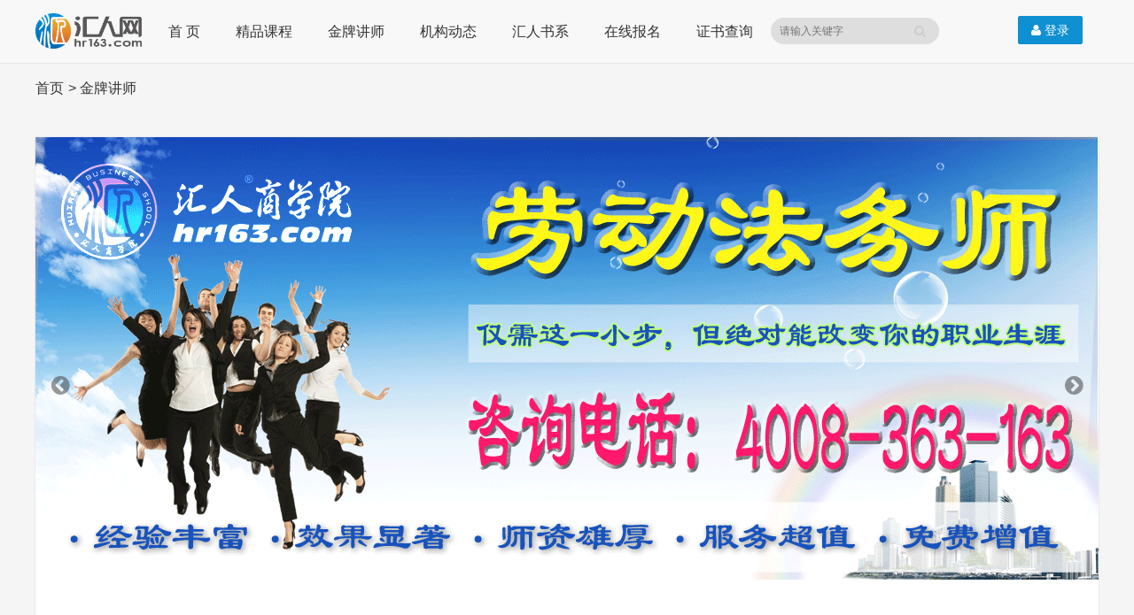

--- FILE ---
content_type: text/html; charset=UTF-8
request_url: http://www.hr163.com/articles/category/1
body_size: 158558
content:
<!doctype html>
<html class="no-js">
<head>
  <meta charset="utf-8">
  <meta http-equiv="X-UA-Compatible" content="IE=edge">
  <title>金牌讲师 - 汇人网</title>
  <meta name="description" content="作为领先上海15年的职业培训机构，汇人商学院聚集了大量的人力资源管理、心理咨询、劳动法方面的知名讲师与专业大咖。他们来自于上海知名高校，咨询机构以及世界500强专家。" />
  <meta name="keywords" content="汇人网 商学院 知名讲师 专家大咖 人力资源 心理咨询 劳动关系 培训师" />
  <meta name="viewport" content="width=device-width, initial-scale=1, maximum-scale=1, user-scalable=no">
  <meta name="renderer" content="webkit">
  <meta http-equiv="Cache-Control" content="no-siteapp" />
    <link rel="icon" type="image/png" href="/media/photos/201809/0/17/original/1b63ab206a3d3bb9982c35d2d1e900f8.png">
    <link rel="apple-touch-icon-precomposed" href="/theme/default/img/seevia.png">
  <meta name="apple-mobile-web-app-title" content="金牌讲师 - 汇人网" />
<script type="text/javascript">
    var web_base='';
</script>
<!--<script type="text/javascript" src="/js/selectlang/chi"></script>-->
<link href="/plugins/AmazeUI/css/amazeui.min.css" type="text/css" rel="stylesheet">
<link href="/plugins/AmazeUI/css/app.css" type="text/css" rel="stylesheet">
<script src="/plugins/AmazeUI/js/jquery.min.js" type="text/javascript"></script>
<script src="/plugins/AmazeUI/js/amazeui.min.js" type="text/javascript"></script>

	<link rel="stylesheet" type="text/css" href="/theme/hr163/css/seevia.amazeui.css" />

	<script type="text/javascript" src="/theme/hr163/js/seevia.amazeui.js"></script>
</head>
<body>
<!--[if lte IE 9]>
<p class="browsehappy">为了获得更好的体验,建议您升级浏览器!</p>
<![endif]-->
<style type='text/css'>
.am-dropdown-header{display:none;}
ul.am-dropdown-content>li>a
{
    display: block;
    padding: 6px 5px;
    font-weight: 400;
    color: #333;
    white-space: nowrap;
    overflow: hidden;
    white-space: nowrap;
    text-overflow: ellipsis;
}
.am-search .search_date .am-dropdown-content{left:-40px;padding:10px 10px;border-radius:5px;font-size:12px;width:250px;overflow:hidden;}
.am-topbar-brand{padding:0 0;}
.am-input-group-btn, .am-input-group-label{width:100px;}
.header_fu .am-nav>li>a{
margin: 0px 15px;
color: #333;
padding: 0 5px;
}
.am-search{margin:10px 0 8px 0;}
.header_fu .am-nav>li>a{border-bottom:3px solid #f8f8f8;}
.header_fu .am-nav>li>a:hover{background:#f8f8f8;color:#0091da;border-bottom:3px solid #0091da;}
@media only screen and (max-width: 1024px)
{
#amz-header .am-nav-pills> li > a{margin:0 10px;padding:0 5px;}
}
@media only screen and (max-width: 641px)
{
	#amz-header .am-nav-pills> li > a:hover
	{
	color:#0091da;
	}
	body #amz-header .header_fu{padding:0 0;}
	#collapse-head ul{width:100%;padding-top:0;}
	#collapse-head li{float:inherit;height:40px;line-height:40px;}
	#collapse-head li a{text-align:center;}
	#collapse-head li:first{margin-left:10px;}
	.am-topbar
	{
		    min-height: inherit;
    			margin-bottom: 0;
    			    border-color: #f8f8f8;
	}
}
#amz-header h1 img
{
width:120px;
}
#am-search-form input[type=text]{
	background:#dedede;
	border-radius:20px 0 0 20px;
	border:none;
	text-indent:10px;
	height:25px;
}
#collapse-head .am-nav>li.am-active>a,#collapse-head  .am-nav>li.am-active>a:focus, #collapse-head  .am-nav>li.am-active>a:hover{background:none;}
#collapse-head ul.am-dropdown-content li{padding:0px 5px;}
#collapse-head ul.am-dropdown-content li>a{border-bottom:3px solid #fff;}
#collapse-head ul.am-dropdown-content li>a:hover{background:none;color:#0091da;border-bottom:3px solid #0091da;}
#collapse-head .am-dropdown-content:before, #collapse-head .am-dropdown-content:after{left:30px;}
@media only screen and (max-width:640px){
  #collapse-head #sm100{
    width:100%;
  }
  #collapse-head #sm100 a{
    text-align: left;
  }
}
</style>
<header id="amz-header">
<script type="text/javascript">
var js_login_user_data=null;
</script>
  <div class="header_fu" style="padding-right:8px;">
	<h1 class="am-topbar-brand">
        <a href="/" style="height:50px;display:block;overflow:hidden;position:relative;top:-1px;"><img src="/media/photos/201809/0/17/original/1b63ab206a3d3bb9982c35d2d1e900f8.png" alt="" /></a>    </h1>
    <button class="am-topbar-btn am-topbar-toggle am-btn am-btn-sm am-btn-secondary  am-btn-lg"
            data-am-collapse="{target: '#collapse-head'}" style="margin-right:8px;padding:8px 15px;padding-top:7px;"><span class="am-sr-only" >导航切换</span> <span
        class="am-icon-bars changenav"></span></button>
<!-- sm搜索框 -->
<div class="am-hide-lg-only am-fr">
<button
  type="button"
  class="am-topbar-btn am-topbar-toggle am-btn am-btn-sm am-btn-secondary am-hide-lg-only am-btn-lg"
  data-am-modal="{target: '#doc-modal-1', closeViaDimmer: 0,height: 113}" style="padding:7px 15px;padding-bottom:8px;">
  <span class="am-icon-search"></span>
</button>

<div class="am-modal am-modal-no-btn" tabindex="-1" id="doc-modal-1">
  <div class="am-modal-dialog">
    <div class="am-modal-hd"><span>搜索</span>
      <a href="javascript: void(0)" class="am-close am-close-spin" data-am-modal-close style="top:0">&times;</a>
    </div>
    <div class="am-modal-bd am-u-sm-12">
          <div class="am-input-group am-u-sm-12 am-input-group-sm am-fr am-search-sm" >
        <input type="text" style="margin-left:18px" placeholder="请输入关键字" autofocus="autofocus" class="am-form-field" AUTOCOMPLETE="OFF" id="search_keyword" name="keyword" value="" />
        <span style="width:80px;" class="am-input-group-btn">
          <button class="am-btn am-btn-secondary am-btn-sm" style="border:none"  type="button" ><span class="am-icon-search"></span></button>
        </span>
      </div>
       <div class="am-input-group am-u-sm-12 search_date"></div>
    </div>
  </div>
</div>
</div>

    <div class="am-collapse am-topbar-collapse" id="collapse-head">
            <ul class="am-nav am-nav-pills am-top-nav am-fl" style="padding-left:10px;display:inline-block;padding-top:13px;padding-bottom:10px;">
                  <li style="" class="" id="sm100"><a href="/" target="_self"  style="">首    页</a></li>
                  
                        <li class="am-dropdown" data-am-dropdown id="sm100"> 
          <a class="am-dropdown-toggle" data-am-dropdown-toggle >
            精品课程          </a>
          <ul class="am-dropdown-content">
            <li class="am-dropdown-header">精品课程</li>
                        <li><a href="https://mp.weixin.qq.com/s/yzTnnqgqCVGolme8odjH2g" target="_self"  style="">心理疏导师</a></li>
                        <li><a href="https://mp.weixin.qq.com/s/hX6HkZO1-u4NBSyH42DinQ" target="_self"  style="">薪酬税务师</a></li>
                        <li><a href="/articles/category/39" target="_self"  style="">首席人才官</a></li>
                        <li><a href="/articles/category/46" target="_self"  style="">中级经济师</a></li>
                        <li><a href="/articles/category/45" target="_self"  style="">劳动法务师</a></li>
                      </ul>
        </li>
              
                    <li style="" class="" id="sm100"><a href="/articles/category/1" target="_self" 金牌讲师1 style="">金牌讲师</a></li>
                  
                    <li style="" class="" id="sm100"><a href="/articles/category/2" target="_self"  style="">机构动态</a></li>
                  
                    <li style="" class="" id="sm100"><a href="/articles/category/10" target="_self"  style="">汇人书系</a></li>
                  
                    <li style="" class="" id="sm100"><a href="/contacts/" target="_self"  style="">在线报名</a></li>
                  
                    <li style="" class="" id="sm100"><a href="https://f78m26vd.yichafen.com/qz/P8c5n7w6ft" target="_blank"  style="">证书查询</a></li>
                  
              </ul>
   
    <!-- 用户中心登录按钮 -->
            <div class="am-topbar-right am-login-btn" style="">
        	<button class="am-btn am-btn-primary am-topbar-btn am-btn-sm" onclick="hr_log()"><span class="am-icon-user"></span>&nbsp;登录</button>
      </div>
      
  <!-- 用户中心登录按钮end -->
    <!-- 搜索框 -->
    <div class="am-topbar-right am-u-lg-2 am-u-md-3 am-hide-sm-only am-hide-md-only am-search am-fl" style="padding-left:0rem;width:15%;">
      <form action="/searchs/keyword" method="get" id="am-search-form">
      <div class="am-input-group am-input-group-sm am-u-lg-5 am-u-md-6 am-u-sm-6 am-fl" style="padding-left:0;">
        <input type="text"  AUTOCOMPLETE="OFF" id="search_keyword" name="keyword" value="" style="outline:none;height:30px;font-size:12px;" placeholder="请输入关键字"/>
        <span class="am-input-group-btn">
          <button class="am-btn am-btn-secondary am-btn-sm sousuo_but"  type="button"><span  class="am-icon-search"></span></button>
        </span>
      </div>
      
      
      <div class="am-input-group am-u-sm-12 search_date"></div>
    </form>
    
  </div>
     <!-- 搜索框 end --> 
    </div>
  </div>



 <!-- 搜索框 end -->
  <input type='hidden' id='local' value="chi">
</header>
<div style="clear:both;"></div>
<div class="am-modal am-modal-no-btn" tabindex="-1" id="language">
  <div class="am-modal-dialog">
    <div class="am-modal-hd">
    语言切换      <a href="javascript: void(0)" class="am-close am-close-spin" style="top:20px;right:0px" data-am-modal-close>&times;</a>
    </div>
    <div class="am-modal-bd">
  <!-- 多语言选择 -->
    <!-- 多语言选择 end -->
    </div>
  </div>
</div>

<div class="am-modal am-modal-alert am-modal-active" tabindex="-1" id="my-alert" style="opacity: 1;">
  <div class="am-modal-dialog">
    <div class="am-modal-hd">汇人网</div>
    <div id="alert_main" class="am-modal-bd"></div>
    <div class="am-modal-footer">
      <span class="am-modal-btn">确定</span>
    </div>
  </div>
</div>

<script>
  function hr_log(){
    window.location.href=web_base+'/users/login';
  }
  function users_logout(){
  window.location.href=web_base+'/users/logout';
}
  function users_edit(){
  window.location.href=web_base+'/users/edit';
}
</script><!-- content -->

<style>
[class*="am-u-"] + [class*="am-u-"]:last-child {float: right;}
/*中屏*/
@media only screen and (max-width:1024px)
{
.pgoto_list .touxiang{width:100%;}
.pgoto_fu .pgoto_list{padding:20px 10px;}
.touxiang{width:100%;padding-bottom:10px;}
.pgoto_fu .name{text-align:center;}
.pgoto_fu .name{padding-left:0;}
.name_2{padding:10px 0;}
.pgoto_fu .jiejian{padding-left:8px;}
.pgoto_fu .jiejian_1{padding-top:8px;}
}
		 /*手机版*/
@media only screen and (max-width: 640px)
{
body .lunbo{padding:10px 0;}
body .jiejian{height:inherit;}
.pgoto_fu .pgoto_list{padding:20px 10px;}
.touxiang{width:100%;padding-bottom:10px;}
.pgoto_fu .name{text-align:center;}
.pgoto_fu .name{padding-left:0;}
.name_2{padding:10px 0;}
.pgoto_fu .jiejian{padding-left:8px;}
.pgoto_fu .jiejian_1{padding-top:8px;padding-right:15px;}
}
.jiesao_sp
{
border-bottom:3px solid #0e90d2;
    padding: 2px 5px;
    font-size:18px;
}
.jiejian
{
background:#f5f5f5;
height:125px;
font-size:14px;
}
.name
{
    line-height: 25px;
    padding-left:15px;
}
.name>a{margin-top:5px;}
.xiangqing
{
    text-align: center;
    background: #08afff;
    line-height: 25px;
    color: #fff;
    border-radius: 5px 5px 0 0;
    margin-top:10px;
}
.lunbo
{
max-width:1200px;
margin:0 auto;
width:95%;
padding:43px 0;
}
.am-slider-default{margin:0 0;}
.jiejian_1{color:#666;padding:15px 0 10px 15px;}
.xiangqing_1
{
	width: 100%;
	text-align: center;
    font-size: 14px;
    padding:0;
}
.jiejian .jiejian_2,.right_list{max-width:130px;float:right;}
.jiejian_2{height: 60%;margin-top:3%;border-left:1px solid #ddd;}
.photo_fu .am-breadcrumb{padding:15px 0 0 0;}
</style>

<div class="photo_fu">
<div class="am-g am-fbl">
<!-- Breadcrumbs -->
<style>
.am-breadcrumb{padding:15px 0 15px 0;max-width:1200px;margin:0 auto;width:95%;}
a{color:#333;}
.am-breadcrumb>li+li:before{color:#333;content: ">\00a0";padding:0 0 0 5px;}
ol{margin-top:0;padding:20px 0 40px 0;}	
</style>

		<ol class="am-breadcrumb">
		  <li><a href="/">首页</a></li><li><a href="/articles/category/1">金牌讲师</a></li>		</ol>

<!-- Breadcrumbs END --><!--轮播-->
<div class="lunbo">
	<div class="am-slider am-slider-default" data-am-flexslider="{playAfterPaused: 8000}">
					  			<ul class="am-slides">
	  									<li>							  	<a href="http://www.hr163.com/articles/category/41" target="_Blank" title="实战训练营">	  	<img src="/media/photos/201704/0/1/original/259d67007f1791b590dc3bf898fba9c8.gif" alt="" /></a>	  	
					</li>
										<li>							  	<a href="http://www.hr163.com/articles/category/45" target="_Blank" title="劳动法务师">	  	<img src="/media/photos/201704/0/1/original/6492e1854a578b0c13efc336ec4e366b.jpg" alt="" /></a>	  	
					</li>
										<li>							  	<a href="http://www.hr163.com/articles/category/49" target="_Blank" title="社税师">	  	<img src="/media/photos/201905/0/17/original/1f1b9d3c74e246e5dabd1b9ea2d0bf53.jpg" alt="" /></a>	  	
					</li>
										<li>							  	<a href="http://www.hr163.com/articles/category/37" target="_Blank" title="人力资源管理师">	  	<img src="/media/photos/201903/0/17/original/7fc5e36865ead00ae4aa8c725d467e8b.jpg" alt="" /></a>	  	
					</li>
										<li>							  	<a href="http://www.hr163.com/articles/category/46" target="_Blank" title="经济师">	  	<img src="/media/photos/201903/0/17/original/63acd1cbeb5716c16c398dde373898a8.jpg" alt="" /></a>	  	
					</li>
										<li>							  	<a href="http://www.hr163.com/articles/category/46" target="_Blank" title="经济师中级职称">	  	<img src="/media/photos/201903/0/17/original/f6bd2ea8c984cf33c8047db4c016493e.jpg" alt="" /></a>	  	
					</li>
									</ul>
					</div>
</div>
<!--轮播结束-->
<div class="jiessao">
	<div class="am-text-center"><span  class="jiesao_sp">金牌讲师</span></div>
</div>
<div class="pgoto_fu am-g">

<div class="am-u-sm-12 pgoto_list">
		<div class="am-fl touxiang">
			<a href="/articles/29" ><img src="/media/photos/201702/0/1/detail/3bb597c6118e72571ed8ad354cacd3ae.jpg" alt="王伟杰" class="am-img-responsive" style="height:160px;width:153px;margin:0 auto;"></a>
		</div>
		<div class="am-u-lg-10 am-u-sm-12">
			<div class=" am-u-sm-12 am-u-md-12 am-u-lg-10 name">
				<a href="/articles/29"  class="am-block am-title-sty">王伟杰</a>
			</div>
			<div class="am-hide-lg-only am-text-center name_2">博士 创始人</div>
			<div class="am-u-lg-2 am-hide-md-only am-hide-sm-only right_list">
				<div class="xiangqing"><a style="color:#fff;"href="/articles/29">详情</a></div>
			</div>
			<div class="am-u-sm-12 am-u-md-12 am-u-lg-12 jiejian">
				<div class="jiejian_1 am-u-sm-12 am-u-md-12 am-u-lg-10">
					<a href="/articles/29"  style="color:#333;">上海市心理学会常务理事，国际人力资源与心理协会副会长，华东师范大学心理学博士，心理动力学学者，精神分析师，高级私人心理顾问。联系V：weijie72</a>
				</div>
				<div class="jiejian_2 am-hide-sm-only am-hide-md-only  am-u-lg-2 am-vertical-align">
					<div class="xiangqing_1 am-text-center am-vertical-align-middle">博士 创始人</div>
				</div>
			</div>
		</div>
		<div class="am-cf"></div>
	</div>
		
<div class="am-u-sm-12 pgoto_list">
		<div class="am-fl touxiang">
			<a href="/articles/51" ><img src="/media/photos/201706/0/1/original/e6b386c3f3022ef1db6ca9a6ea4282ef.jpg" alt="贾德明" class="am-img-responsive" style="height:160px;width:153px;margin:0 auto;"></a>
		</div>
		<div class="am-u-lg-10 am-u-sm-12">
			<div class=" am-u-sm-12 am-u-md-12 am-u-lg-10 name">
				<a href="/articles/51"  class="am-block am-title-sty">贾德明</a>
			</div>
			<div class="am-hide-lg-only am-text-center name_2">博士 高级顾问</div>
			<div class="am-u-lg-2 am-hide-md-only am-hide-sm-only right_list">
				<div class="xiangqing"><a style="color:#fff;"href="/articles/51">详情</a></div>
			</div>
			<div class="am-u-sm-12 am-u-md-12 am-u-lg-12 jiejian">
				<div class="jiejian_1 am-u-sm-12 am-u-md-12 am-u-lg-10">
					<a href="/articles/51"  style="color:#333;">20年技术管理经验，15年世界500强人力资源总监(HRD)，上市公司人力资源副总裁(HR VP)，大型集团公司首席人力资源官（CHO)，美国DDI全球认证讲师，国际人力资源管理师与心理协会认证培训师。</a>
				</div>
				<div class="jiejian_2 am-hide-sm-only am-hide-md-only  am-u-lg-2 am-vertical-align">
					<div class="xiangqing_1 am-text-center am-vertical-align-middle">博士 高级顾问</div>
				</div>
			</div>
		</div>
		<div class="am-cf"></div>
	</div>
		
<div class="am-u-sm-12 pgoto_list">
		<div class="am-fl touxiang">
			<a href="/articles/169" ><img src="/media/photos/201704/0/1/original/655d6b4e2b5c7aed54e33c332de7a0d0.jpg" alt="张宪民" class="am-img-responsive" style="height:160px;width:153px;margin:0 auto;"></a>
		</div>
		<div class="am-u-lg-10 am-u-sm-12">
			<div class=" am-u-sm-12 am-u-md-12 am-u-lg-10 name">
				<a href="/articles/169"  class="am-block am-title-sty">张宪民</a>
			</div>
			<div class="am-hide-lg-only am-text-center name_2">劳动法专家</div>
			<div class="am-u-lg-2 am-hide-md-only am-hide-sm-only right_list">
				<div class="xiangqing"><a style="color:#fff;"href="/articles/169">详情</a></div>
			</div>
			<div class="am-u-sm-12 am-u-md-12 am-u-lg-12 jiejian">
				<div class="jiejian_1 am-u-sm-12 am-u-md-12 am-u-lg-10">
					<a href="/articles/169"  style="color:#333;">上海市法学会劳动法学研究会副会长、上海市劳动与社会保障学会劳动法专业委员会副主任；现上海劳动与社会保障学会秘书长。</a>
				</div>
				<div class="jiejian_2 am-hide-sm-only am-hide-md-only  am-u-lg-2 am-vertical-align">
					<div class="xiangqing_1 am-text-center am-vertical-align-middle">劳动法专家</div>
				</div>
			</div>
		</div>
		<div class="am-cf"></div>
	</div>
		
<div class="am-u-sm-12 pgoto_list">
		<div class="am-fl touxiang">
			<a href="/articles/143" ><img src="/media/photos/201703/0/1/original/8e7c6f1ec5132ce430bbd54763594649.jpg" alt="李煜辉" class="am-img-responsive" style="height:160px;width:153px;margin:0 auto;"></a>
		</div>
		<div class="am-u-lg-10 am-u-sm-12">
			<div class=" am-u-sm-12 am-u-md-12 am-u-lg-10 name">
				<a href="/articles/143"  class="am-block am-title-sty">李煜辉</a>
			</div>
			<div class="am-hide-lg-only am-text-center name_2">职业培训师</div>
			<div class="am-u-lg-2 am-hide-md-only am-hide-sm-only right_list">
				<div class="xiangqing"><a style="color:#fff;"href="/articles/143">详情</a></div>
			</div>
			<div class="am-u-sm-12 am-u-md-12 am-u-lg-12 jiejian">
				<div class="jiejian_1 am-u-sm-12 am-u-md-12 am-u-lg-10">
					<a href="/articles/143"  style="color:#333;">AACTP认证培训管理师
十多年大型外企职场经历
多年人力资源专业理论及管理实践经验
锻造丰富开发、管理、培训实战经验
中国最大家居流通企业大学负责人。</a>
				</div>
				<div class="jiejian_2 am-hide-sm-only am-hide-md-only  am-u-lg-2 am-vertical-align">
					<div class="xiangqing_1 am-text-center am-vertical-align-middle">职业培训师</div>
				</div>
			</div>
		</div>
		<div class="am-cf"></div>
	</div>
		
<div class="am-u-sm-12 pgoto_list">
		<div class="am-fl touxiang">
			<a href="/articles/127" ><img src="/media/photos/201704/0/1/original/236ffb2a2ae6aadc09f292497ba670a0.jpg" alt="任余礼" class="am-img-responsive" style="height:160px;width:153px;margin:0 auto;"></a>
		</div>
		<div class="am-u-lg-10 am-u-sm-12">
			<div class=" am-u-sm-12 am-u-md-12 am-u-lg-10 name">
				<a href="/articles/127"  class="am-block am-title-sty">任余礼</a>
			</div>
			<div class="am-hide-lg-only am-text-center name_2">高级讲师</div>
			<div class="am-u-lg-2 am-hide-md-only am-hide-sm-only right_list">
				<div class="xiangqing"><a style="color:#fff;"href="/articles/127">详情</a></div>
			</div>
			<div class="am-u-sm-12 am-u-md-12 am-u-lg-12 jiejian">
				<div class="jiejian_1 am-u-sm-12 am-u-md-12 am-u-lg-10">
					<a href="/articles/127"  style="color:#333;">上海市对外服务有限公司市场发展总监，上海市心理学应用心理学会专业委员，高级人力资源管理师，上海市职业技能鉴定考评咨询专家组长。</a>
				</div>
				<div class="jiejian_2 am-hide-sm-only am-hide-md-only  am-u-lg-2 am-vertical-align">
					<div class="xiangqing_1 am-text-center am-vertical-align-middle">高级讲师</div>
				</div>
			</div>
		</div>
		<div class="am-cf"></div>
	</div>
		
<div class="am-u-sm-12 pgoto_list">
		<div class="am-fl touxiang">
			<a href="/articles/106" ><img src="/media/photos/201703/0/1/original/72b237b372a665faf478a09de48b9b82.jpg" alt="刘永芳" class="am-img-responsive" style="height:160px;width:153px;margin:0 auto;"></a>
		</div>
		<div class="am-u-lg-10 am-u-sm-12">
			<div class=" am-u-sm-12 am-u-md-12 am-u-lg-10 name">
				<a href="/articles/106"  class="am-block am-title-sty">刘永芳</a>
			</div>
			<div class="am-hide-lg-only am-text-center name_2">教授 博导</div>
			<div class="am-u-lg-2 am-hide-md-only am-hide-sm-only right_list">
				<div class="xiangqing"><a style="color:#fff;"href="/articles/106">详情</a></div>
			</div>
			<div class="am-u-sm-12 am-u-md-12 am-u-lg-12 jiejian">
				<div class="jiejian_1 am-u-sm-12 am-u-md-12 am-u-lg-10">
					<a href="/articles/106"  style="color:#333;"> 华东师范大学心理与认知科学学院教授、博士生导师, 上海市心理学会副理事长、上海市行为科学学会常务理事、中国心理学会决策心理学分会副主任、工业心理学分会理事。</a>
				</div>
				<div class="jiejian_2 am-hide-sm-only am-hide-md-only  am-u-lg-2 am-vertical-align">
					<div class="xiangqing_1 am-text-center am-vertical-align-middle">教授 博导</div>
				</div>
			</div>
		</div>
		<div class="am-cf"></div>
	</div>
		
<div class="am-u-sm-12 pgoto_list">
		<div class="am-fl touxiang">
			<a href="/articles/93" ><img src="/media/photos/201703/0/1/original/a702a3f1984fed5476ef7bc81cef0aa5.jpg" alt="王鸥飏" class="am-img-responsive" style="height:160px;width:153px;margin:0 auto;"></a>
		</div>
		<div class="am-u-lg-10 am-u-sm-12">
			<div class=" am-u-sm-12 am-u-md-12 am-u-lg-10 name">
				<a href="/articles/93"  class="am-block am-title-sty">王鸥飏</a>
			</div>
			<div class="am-hide-lg-only am-text-center name_2">职业培训师</div>
			<div class="am-u-lg-2 am-hide-md-only am-hide-sm-only right_list">
				<div class="xiangqing"><a style="color:#fff;"href="/articles/93">详情</a></div>
			</div>
			<div class="am-u-sm-12 am-u-md-12 am-u-lg-12 jiejian">
				<div class="jiejian_1 am-u-sm-12 am-u-md-12 am-u-lg-10">
					<a href="/articles/93"  style="color:#333;">华东师范大学心理测评与人才评价中心 副主任 BITAC英国在华培训师协会全国委员会 主席 国家培训师职业资格标准开发组组长、教材主编 PCT教练式培训师 认证课程 创始人。</a>
				</div>
				<div class="jiejian_2 am-hide-sm-only am-hide-md-only  am-u-lg-2 am-vertical-align">
					<div class="xiangqing_1 am-text-center am-vertical-align-middle">职业培训师</div>
				</div>
			</div>
		</div>
		<div class="am-cf"></div>
	</div>
		
<div class="am-u-sm-12 pgoto_list">
		<div class="am-fl touxiang">
			<a href="/articles/92" ><img src="/media/photos/201703/0/1/detail/987779e6ae60947abb0953465baba557.jpg" alt="范一智" class="am-img-responsive" style="height:160px;width:153px;margin:0 auto;"></a>
		</div>
		<div class="am-u-lg-10 am-u-sm-12">
			<div class=" am-u-sm-12 am-u-md-12 am-u-lg-10 name">
				<a href="/articles/92"  class="am-block am-title-sty">范一智</a>
			</div>
			<div class="am-hide-lg-only am-text-center name_2">职业培训师</div>
			<div class="am-u-lg-2 am-hide-md-only am-hide-sm-only right_list">
				<div class="xiangqing"><a style="color:#fff;"href="/articles/92">详情</a></div>
			</div>
			<div class="am-u-sm-12 am-u-md-12 am-u-lg-12 jiejian">
				<div class="jiejian_1 am-u-sm-12 am-u-md-12 am-u-lg-10">
					<a href="/articles/92"  style="color:#333;">从最底层的销售代表开始,历经金融、大型生产、管理咨询等多行业整合学习,并追随国内外最具代表的TTT与PTT训练导师学习，融合众家之长，拥有1000场以上TTT／PTT授课经验。</a>
				</div>
				<div class="jiejian_2 am-hide-sm-only am-hide-md-only  am-u-lg-2 am-vertical-align">
					<div class="xiangqing_1 am-text-center am-vertical-align-middle">职业培训师</div>
				</div>
			</div>
		</div>
		<div class="am-cf"></div>
	</div>
		
<div class="am-u-sm-12 pgoto_list">
		<div class="am-fl touxiang">
			<a href="/articles/60" ><img src="/media/photos/201704/0/1/original/2063bf9ee7e809b25e27347e5f647902.jpg" alt="李志平" class="am-img-responsive" style="height:160px;width:153px;margin:0 auto;"></a>
		</div>
		<div class="am-u-lg-10 am-u-sm-12">
			<div class=" am-u-sm-12 am-u-md-12 am-u-lg-10 name">
				<a href="/articles/60"  class="am-block am-title-sty">李志平</a>
			</div>
			<div class="am-hide-lg-only am-text-center name_2">心理咨询师督导</div>
			<div class="am-u-lg-2 am-hide-md-only am-hide-sm-only right_list">
				<div class="xiangqing"><a style="color:#fff;"href="/articles/60">详情</a></div>
			</div>
			<div class="am-u-sm-12 am-u-md-12 am-u-lg-12 jiejian">
				<div class="jiejian_1 am-u-sm-12 am-u-md-12 am-u-lg-10">
					<a href="/articles/60"  style="color:#333;">国际知名员工心理健康管理公司  心理咨询师督导 英国城市工会学院注册国际培训师 
中国心理学会会员   国家注册心理咨询师</a>
				</div>
				<div class="jiejian_2 am-hide-sm-only am-hide-md-only  am-u-lg-2 am-vertical-align">
					<div class="xiangqing_1 am-text-center am-vertical-align-middle">心理咨询师督导</div>
				</div>
			</div>
		</div>
		<div class="am-cf"></div>
	</div>
		
<div class="am-u-sm-12 pgoto_list">
		<div class="am-fl touxiang">
			<a href="/articles/58" ><img src="/media/photos/201704/0/1/original/95b096a072b44b8066acda22ab67ed16.png" alt="李华" class="am-img-responsive" style="height:160px;width:153px;margin:0 auto;"></a>
		</div>
		<div class="am-u-lg-10 am-u-sm-12">
			<div class=" am-u-sm-12 am-u-md-12 am-u-lg-10 name">
				<a href="/articles/58"  class="am-block am-title-sty">李华</a>
			</div>
			<div class="am-hide-lg-only am-text-center name_2">同济大学MBA</div>
			<div class="am-u-lg-2 am-hide-md-only am-hide-sm-only right_list">
				<div class="xiangqing"><a style="color:#fff;"href="/articles/58">详情</a></div>
			</div>
			<div class="am-u-sm-12 am-u-md-12 am-u-lg-12 jiejian">
				<div class="jiejian_1 am-u-sm-12 am-u-md-12 am-u-lg-10">
					<a href="/articles/58"  style="color:#333;">同济大学MBA，高级企业人力资源管理师，企业培训师。
曾在盛大网络、易居（中国）、永乐（中国）、某香港集团公司等大型上市公司担任培训经理、人力资源研究室主任、人力资源总监。</a>
				</div>
				<div class="jiejian_2 am-hide-sm-only am-hide-md-only  am-u-lg-2 am-vertical-align">
					<div class="xiangqing_1 am-text-center am-vertical-align-middle">同济大学MBA</div>
				</div>
			</div>
		</div>
		<div class="am-cf"></div>
	</div>
		
<div class="am-u-sm-12 pgoto_list">
		<div class="am-fl touxiang">
			<a href="/articles/301" ><img src="/media/photos/202103/0/17/original/b82e5b293b6f4433f9c25bcaa95c57a5.png" alt="丽莎" class="am-img-responsive" style="height:160px;width:153px;margin:0 auto;"></a>
		</div>
		<div class="am-u-lg-10 am-u-sm-12">
			<div class=" am-u-sm-12 am-u-md-12 am-u-lg-10 name">
				<a href="/articles/301"  class="am-block am-title-sty">丽莎</a>
			</div>
			<div class="am-hide-lg-only am-text-center name_2">律师</div>
			<div class="am-u-lg-2 am-hide-md-only am-hide-sm-only right_list">
				<div class="xiangqing"><a style="color:#fff;"href="/articles/301">详情</a></div>
			</div>
			<div class="am-u-sm-12 am-u-md-12 am-u-lg-12 jiejian">
				<div class="jiejian_1 am-u-sm-12 am-u-md-12 am-u-lg-10">
					<a href="/articles/301"  style="color:#333;">法学硕士，长期担任企业法律顾问，擅长公司法、劳动法、合同法。</a>
				</div>
				<div class="jiejian_2 am-hide-sm-only am-hide-md-only  am-u-lg-2 am-vertical-align">
					<div class="xiangqing_1 am-text-center am-vertical-align-middle">律师</div>
				</div>
			</div>
		</div>
		<div class="am-cf"></div>
	</div>
		
<div class="am-u-sm-12 pgoto_list">
		<div class="am-fl touxiang">
			<a href="/articles/299" ><img src="/media/photos/202103/0/17/detail/4fa589a59857cb4d594d49ceb25aed4f.png" alt="刘远珍" class="am-img-responsive" style="height:160px;width:153px;margin:0 auto;"></a>
		</div>
		<div class="am-u-lg-10 am-u-sm-12">
			<div class=" am-u-sm-12 am-u-md-12 am-u-lg-10 name">
				<a href="/articles/299"  class="am-block am-title-sty">刘远珍</a>
			</div>
			<div class="am-hide-lg-only am-text-center name_2">职业咨询师</div>
			<div class="am-u-lg-2 am-hide-md-only am-hide-sm-only right_list">
				<div class="xiangqing"><a style="color:#fff;"href="/articles/299">详情</a></div>
			</div>
			<div class="am-u-sm-12 am-u-md-12 am-u-lg-12 jiejian">
				<div class="jiejian_1 am-u-sm-12 am-u-md-12 am-u-lg-10">
					<a href="/articles/299"  style="color:#333;">十多年专业培训师经验，主讲人力资源领域和中级经济师课程，为上海多家培训中心签约讲师，服务多家企业，复训签约率高。</a>
				</div>
				<div class="jiejian_2 am-hide-sm-only am-hide-md-only  am-u-lg-2 am-vertical-align">
					<div class="xiangqing_1 am-text-center am-vertical-align-middle">职业咨询师</div>
				</div>
			</div>
		</div>
		<div class="am-cf"></div>
	</div>
		
<div class="am-u-sm-12 pgoto_list">
		<div class="am-fl touxiang">
			<a href="/articles/297" ><img src="/media/photos/201909/0/17/original/40657763143be5a3120f473ad6aaf4e6.png" alt="汪一星" class="am-img-responsive" style="height:160px;width:153px;margin:0 auto;"></a>
		</div>
		<div class="am-u-lg-10 am-u-sm-12">
			<div class=" am-u-sm-12 am-u-md-12 am-u-lg-10 name">
				<a href="/articles/297"  class="am-block am-title-sty">汪一星</a>
			</div>
			<div class="am-hide-lg-only am-text-center name_2">首席教练</div>
			<div class="am-u-lg-2 am-hide-md-only am-hide-sm-only right_list">
				<div class="xiangqing"><a style="color:#fff;"href="/articles/297">详情</a></div>
			</div>
			<div class="am-u-sm-12 am-u-md-12 am-u-lg-12 jiejian">
				<div class="jiejian_1 am-u-sm-12 am-u-md-12 am-u-lg-10">
					<a href="/articles/297"  style="color:#333;">汇人商学院首席教练指导师。致力于打造中国顶尖的教练商学院，助力个人成长，遇见更好自己；助力团队共创，赋能职场精英；助力组织变革，成就业界领袖。</a>
				</div>
				<div class="jiejian_2 am-hide-sm-only am-hide-md-only  am-u-lg-2 am-vertical-align">
					<div class="xiangqing_1 am-text-center am-vertical-align-middle">首席教练</div>
				</div>
			</div>
		</div>
		<div class="am-cf"></div>
	</div>
		
<div class="am-u-sm-12 pgoto_list">
		<div class="am-fl touxiang">
			<a href="/articles/276" ><img src="/media/photos/201902/0/17/original/0268a7a37ba519475a76cafe581b4f41.png" alt="崔斐韵" class="am-img-responsive" style="height:160px;width:153px;margin:0 auto;"></a>
		</div>
		<div class="am-u-lg-10 am-u-sm-12">
			<div class=" am-u-sm-12 am-u-md-12 am-u-lg-10 name">
				<a href="/articles/276"  class="am-block am-title-sty">崔斐韵</a>
			</div>
			<div class="am-hide-lg-only am-text-center name_2">博士 高级顾问</div>
			<div class="am-u-lg-2 am-hide-md-only am-hide-sm-only right_list">
				<div class="xiangqing"><a style="color:#fff;"href="/articles/276">详情</a></div>
			</div>
			<div class="am-u-sm-12 am-u-md-12 am-u-lg-12 jiejian">
				<div class="jiejian_1 am-u-sm-12 am-u-md-12 am-u-lg-10">
					<a href="/articles/276"  style="color:#333;">教育学博士、教育心理与谘商辅导硕士，日月光集团 (ASE Group) 人资行政高级经理，明基电通（BenQ）学习发展专家</a>
				</div>
				<div class="jiejian_2 am-hide-sm-only am-hide-md-only  am-u-lg-2 am-vertical-align">
					<div class="xiangqing_1 am-text-center am-vertical-align-middle">博士 高级顾问</div>
				</div>
			</div>
		</div>
		<div class="am-cf"></div>
	</div>
		
<div class="am-u-sm-12 pgoto_list">
		<div class="am-fl touxiang">
			<a href="/articles/273" ><img src="/media/photos/201807/0/17/original/3981a20fba3df9d4725bf60bfa24575e.png" alt="池田惠美" class="am-img-responsive" style="height:160px;width:153px;margin:0 auto;"></a>
		</div>
		<div class="am-u-lg-10 am-u-sm-12">
			<div class=" am-u-sm-12 am-u-md-12 am-u-lg-10 name">
				<a href="/articles/273"  class="am-block am-title-sty">池田惠美</a>
			</div>
			<div class="am-hide-lg-only am-text-center name_2">咨询顾问</div>
			<div class="am-u-lg-2 am-hide-md-only am-hide-sm-only right_list">
				<div class="xiangqing"><a style="color:#fff;"href="/articles/273">详情</a></div>
			</div>
			<div class="am-u-sm-12 am-u-md-12 am-u-lg-12 jiejian">
				<div class="jiejian_1 am-u-sm-12 am-u-md-12 am-u-lg-10">
					<a href="/articles/273"  style="color:#333;">专门针对日企的人事评价制度构筑(薪金·评价制度、培训教育制度的构筑) 新入员工·企业文化·商务礼仪研修、体验型研修、企业教练的实施</a>
				</div>
				<div class="jiejian_2 am-hide-sm-only am-hide-md-only  am-u-lg-2 am-vertical-align">
					<div class="xiangqing_1 am-text-center am-vertical-align-middle">咨询顾问</div>
				</div>
			</div>
		</div>
		<div class="am-cf"></div>
	</div>
		
<div class="am-u-sm-12 pgoto_list">
		<div class="am-fl touxiang">
			<a href="/articles/272" ><img src="/media/photos/201807/0/17/original/ef0b8f880b56a374bd949c906559c00c.png" alt="于京超" class="am-img-responsive" style="height:160px;width:153px;margin:0 auto;"></a>
		</div>
		<div class="am-u-lg-10 am-u-sm-12">
			<div class=" am-u-sm-12 am-u-md-12 am-u-lg-10 name">
				<a href="/articles/272"  class="am-block am-title-sty">于京超</a>
			</div>
			<div class="am-hide-lg-only am-text-center name_2">综合型讲师</div>
			<div class="am-u-lg-2 am-hide-md-only am-hide-sm-only right_list">
				<div class="xiangqing"><a style="color:#fff;"href="/articles/272">详情</a></div>
			</div>
			<div class="am-u-sm-12 am-u-md-12 am-u-lg-12 jiejian">
				<div class="jiejian_1 am-u-sm-12 am-u-md-12 am-u-lg-10">
					<a href="/articles/272"  style="color:#333;">曾十多年专职于大型国企人力资源管理工作，并结合多年的经验与专业担任多家企业人力资源方面的咨询顾问，具有丰富的企业管理及咨询经验。</a>
				</div>
				<div class="jiejian_2 am-hide-sm-only am-hide-md-only  am-u-lg-2 am-vertical-align">
					<div class="xiangqing_1 am-text-center am-vertical-align-middle">综合型讲师</div>
				</div>
			</div>
		</div>
		<div class="am-cf"></div>
	</div>
		
<div class="am-u-sm-12 pgoto_list">
		<div class="am-fl touxiang">
			<a href="/articles/271" ><img src="/media/photos/201805/0/17/original/792060e042f673656deb0fabebc8b3c3.png" alt="李运亭" class="am-img-responsive" style="height:160px;width:153px;margin:0 auto;"></a>
		</div>
		<div class="am-u-lg-10 am-u-sm-12">
			<div class=" am-u-sm-12 am-u-md-12 am-u-lg-10 name">
				<a href="/articles/271"  class="am-block am-title-sty">李运亭</a>
			</div>
			<div class="am-hide-lg-only am-text-center name_2">ACDC老兵</div>
			<div class="am-u-lg-2 am-hide-md-only am-hide-sm-only right_list">
				<div class="xiangqing"><a style="color:#fff;"href="/articles/271">详情</a></div>
			</div>
			<div class="am-u-sm-12 am-u-md-12 am-u-lg-12 jiejian">
				<div class="jiejian_1 am-u-sm-12 am-u-md-12 am-u-lg-10">
					<a href="/articles/271"  style="color:#333;">浙江大学工业组织心理学硕士；世界华人心理学家协会会员；中华职教社社员；中美ACDC国际标准研究院专家团成员</a>
				</div>
				<div class="jiejian_2 am-hide-sm-only am-hide-md-only  am-u-lg-2 am-vertical-align">
					<div class="xiangqing_1 am-text-center am-vertical-align-middle">ACDC老兵</div>
				</div>
			</div>
		</div>
		<div class="am-cf"></div>
	</div>
		
<div class="am-u-sm-12 pgoto_list">
		<div class="am-fl touxiang">
			<a href="/articles/270" ><img src="/media/photos/201805/0/17/original/c1b310163da25d1d5fdddaa0ea0024c8.png" alt="陈子良" class="am-img-responsive" style="height:160px;width:153px;margin:0 auto;"></a>
		</div>
		<div class="am-u-lg-10 am-u-sm-12">
			<div class=" am-u-sm-12 am-u-md-12 am-u-lg-10 name">
				<a href="/articles/270"  class="am-block am-title-sty">陈子良</a>
			</div>
			<div class="am-hide-lg-only am-text-center name_2">心理学博士</div>
			<div class="am-u-lg-2 am-hide-md-only am-hide-sm-only right_list">
				<div class="xiangqing"><a style="color:#fff;"href="/articles/270">详情</a></div>
			</div>
			<div class="am-u-sm-12 am-u-md-12 am-u-lg-12 jiejian">
				<div class="jiejian_1 am-u-sm-12 am-u-md-12 am-u-lg-10">
					<a href="/articles/270"  style="color:#333;">美国科罗拉多州立大学工业/组织心理学博士; 美国工业/组织心理学协会(SIOP)会员;中美ACDC国际标准研究院专家团成员；美国East- West Consulting, Inc. 总裁</a>
				</div>
				<div class="jiejian_2 am-hide-sm-only am-hide-md-only  am-u-lg-2 am-vertical-align">
					<div class="xiangqing_1 am-text-center am-vertical-align-middle">心理学博士</div>
				</div>
			</div>
		</div>
		<div class="am-cf"></div>
	</div>
		
<div class="am-u-sm-12 pgoto_list">
		<div class="am-fl touxiang">
			<a href="/articles/263" ><img src="/media/photos/201712/0/1/original/d1bfe0fa2c827f3914ba84e396139fde.jpg" alt="许育忠" class="am-img-responsive" style="height:160px;width:153px;margin:0 auto;"></a>
		</div>
		<div class="am-u-lg-10 am-u-sm-12">
			<div class=" am-u-sm-12 am-u-md-12 am-u-lg-10 name">
				<a href="/articles/263"  class="am-block am-title-sty">许育忠</a>
			</div>
			<div class="am-hide-lg-only am-text-center name_2">企业文化老司机</div>
			<div class="am-u-lg-2 am-hide-md-only am-hide-sm-only right_list">
				<div class="xiangqing"><a style="color:#fff;"href="/articles/263">详情</a></div>
			</div>
			<div class="am-u-sm-12 am-u-md-12 am-u-lg-12 jiejian">
				<div class="jiejian_1 am-u-sm-12 am-u-md-12 am-u-lg-10">
					<a href="/articles/263"  style="color:#333;">曾担任携程企业文化及雇主品牌负责人、携程攻略社区运营总监、携程美食林业务CEO。现担任企业文化专业服务公司峰终文化CEO。</a>
				</div>
				<div class="jiejian_2 am-hide-sm-only am-hide-md-only  am-u-lg-2 am-vertical-align">
					<div class="xiangqing_1 am-text-center am-vertical-align-middle">企业文化老司机</div>
				</div>
			</div>
		</div>
		<div class="am-cf"></div>
	</div>
		
<div class="am-u-sm-12 pgoto_list">
		<div class="am-fl touxiang">
			<a href="/articles/249" ><img src="/media/photos/201710/0/1/original/987bebc92958753c5c8832e9c3460164.png" alt="张尚" class="am-img-responsive" style="height:160px;width:153px;margin:0 auto;"></a>
		</div>
		<div class="am-u-lg-10 am-u-sm-12">
			<div class=" am-u-sm-12 am-u-md-12 am-u-lg-10 name">
				<a href="/articles/249"  class="am-block am-title-sty">张尚</a>
			</div>
			<div class="am-hide-lg-only am-text-center name_2">职业培训师</div>
			<div class="am-u-lg-2 am-hide-md-only am-hide-sm-only right_list">
				<div class="xiangqing"><a style="color:#fff;"href="/articles/249">详情</a></div>
			</div>
			<div class="am-u-sm-12 am-u-md-12 am-u-lg-12 jiejian">
				<div class="jiejian_1 am-u-sm-12 am-u-md-12 am-u-lg-10">
					<a href="/articles/249"  style="color:#333;">张尚老师曾在世界500强企业任职并从事管理工作多年，并在国内知名企业担任高管和顾问，对管理艺术、高绩效团队建设及业务流程管理有着较为深刻的认识，并积累了丰富的职场经验。</a>
				</div>
				<div class="jiejian_2 am-hide-sm-only am-hide-md-only  am-u-lg-2 am-vertical-align">
					<div class="xiangqing_1 am-text-center am-vertical-align-middle">职业培训师</div>
				</div>
			</div>
		</div>
		<div class="am-cf"></div>
	</div>
		
<div class="am-u-sm-12 pgoto_list">
		<div class="am-fl touxiang">
			<a href="/articles/227" ><img src="/media/photos/201707/0/1/original/e942b2d06d5886546811fa7f2ef10e97.jpg" alt="周铭学" class="am-img-responsive" style="height:160px;width:153px;margin:0 auto;"></a>
		</div>
		<div class="am-u-lg-10 am-u-sm-12">
			<div class=" am-u-sm-12 am-u-md-12 am-u-lg-10 name">
				<a href="/articles/227"  class="am-block am-title-sty">周铭学</a>
			</div>
			<div class="am-hide-lg-only am-text-center name_2">法学硕士 律师</div>
			<div class="am-u-lg-2 am-hide-md-only am-hide-sm-only right_list">
				<div class="xiangqing"><a style="color:#fff;"href="/articles/227">详情</a></div>
			</div>
			<div class="am-u-sm-12 am-u-md-12 am-u-lg-12 jiejian">
				<div class="jiejian_1 am-u-sm-12 am-u-md-12 am-u-lg-10">
					<a href="/articles/227"  style="color:#333;">毕业于著名法学院校华东政法大学，取得硕士研究生学位。目前执业于上海轩悦律师事务所，是经上海市司法局核准批审设立的一家综合性律师事务所。</a>
				</div>
				<div class="jiejian_2 am-hide-sm-only am-hide-md-only  am-u-lg-2 am-vertical-align">
					<div class="xiangqing_1 am-text-center am-vertical-align-middle">法学硕士 律师</div>
				</div>
			</div>
		</div>
		<div class="am-cf"></div>
	</div>
		
<div class="am-u-sm-12 pgoto_list">
		<div class="am-fl touxiang">
			<a href="/articles/226" ><img src="/media/photos/201707/0/1/original/30546a4d5bde6cd98f71225fcff4850d.png" alt="曹文红" class="am-img-responsive" style="height:160px;width:153px;margin:0 auto;"></a>
		</div>
		<div class="am-u-lg-10 am-u-sm-12">
			<div class=" am-u-sm-12 am-u-md-12 am-u-lg-10 name">
				<a href="/articles/226"  class="am-block am-title-sty">曹文红</a>
			</div>
			<div class="am-hide-lg-only am-text-center name_2">企管博士</div>
			<div class="am-u-lg-2 am-hide-md-only am-hide-sm-only right_list">
				<div class="xiangqing"><a style="color:#fff;"href="/articles/226">详情</a></div>
			</div>
			<div class="am-u-sm-12 am-u-md-12 am-u-lg-12 jiejian">
				<div class="jiejian_1 am-u-sm-12 am-u-md-12 am-u-lg-10">
					<a href="/articles/226"  style="color:#333;">受过专业教师专业训练，有良好的教育学、心理学理论基础，深知培训对象学历层次、年龄、需求等各方面信息的重要性，能根据培训人员所需制定与传授相应课程，达到理想的培训效果。</a>
				</div>
				<div class="jiejian_2 am-hide-sm-only am-hide-md-only  am-u-lg-2 am-vertical-align">
					<div class="xiangqing_1 am-text-center am-vertical-align-middle">企管博士</div>
				</div>
			</div>
		</div>
		<div class="am-cf"></div>
	</div>
		
<div class="am-u-sm-12 pgoto_list">
		<div class="am-fl touxiang">
			<a href="/articles/224" ><img src="/media/photos/201707/0/1/detail/7a57734e9d40b238d3aa536757eb79ce.png" alt="都梦娟" class="am-img-responsive" style="height:160px;width:153px;margin:0 auto;"></a>
		</div>
		<div class="am-u-lg-10 am-u-sm-12">
			<div class=" am-u-sm-12 am-u-md-12 am-u-lg-10 name">
				<a href="/articles/224"  class="am-block am-title-sty">都梦娟</a>
			</div>
			<div class="am-hide-lg-only am-text-center name_2">人力资源部长</div>
			<div class="am-u-lg-2 am-hide-md-only am-hide-sm-only right_list">
				<div class="xiangqing"><a style="color:#fff;"href="/articles/224">详情</a></div>
			</div>
			<div class="am-u-sm-12 am-u-md-12 am-u-lg-12 jiejian">
				<div class="jiejian_1 am-u-sm-12 am-u-md-12 am-u-lg-10">
					<a href="/articles/224"  style="color:#333;">在人力资源领域有超过20年的工作经历。长期在大型国有企业担任人事管理工作，也非常享受人力资源每个职能模块的运作流程。</a>
				</div>
				<div class="jiejian_2 am-hide-sm-only am-hide-md-only  am-u-lg-2 am-vertical-align">
					<div class="xiangqing_1 am-text-center am-vertical-align-middle">人力资源部长</div>
				</div>
			</div>
		</div>
		<div class="am-cf"></div>
	</div>
		
<div class="am-u-sm-12 pgoto_list">
		<div class="am-fl touxiang">
			<a href="/articles/215" ><img src="/media/photos/201707/0/1/detail/0f192906e4c8c02dd752ff9153ff9cc9.png" alt="陈德智" class="am-img-responsive" style="height:160px;width:153px;margin:0 auto;"></a>
		</div>
		<div class="am-u-lg-10 am-u-sm-12">
			<div class=" am-u-sm-12 am-u-md-12 am-u-lg-10 name">
				<a href="/articles/215"  class="am-block am-title-sty">陈德智</a>
			</div>
			<div class="am-hide-lg-only am-text-center name_2">组织、领导力与人才发展专家</div>
			<div class="am-u-lg-2 am-hide-md-only am-hide-sm-only right_list">
				<div class="xiangqing"><a style="color:#fff;"href="/articles/215">详情</a></div>
			</div>
			<div class="am-u-sm-12 am-u-md-12 am-u-lg-12 jiejian">
				<div class="jiejian_1 am-u-sm-12 am-u-md-12 am-u-lg-10">
					<a href="/articles/215"  style="color:#333;">组织、领导力与人才发展专家，独创整合式人才管理模型和成功人才管理的三合模型并应用于企业实际，效果显著。</a>
				</div>
				<div class="jiejian_2 am-hide-sm-only am-hide-md-only  am-u-lg-2 am-vertical-align">
					<div class="xiangqing_1 am-text-center am-vertical-align-middle">组织、领导力与人才发展专家</div>
				</div>
			</div>
		</div>
		<div class="am-cf"></div>
	</div>
		
<div class="am-u-sm-12 pgoto_list">
		<div class="am-fl touxiang">
			<a href="/articles/214" ><img src="/media/photos/201707/0/1/original/433935c3e1b059de8a4619883148ceb6.jpg" alt="黄笑笑" class="am-img-responsive" style="height:160px;width:153px;margin:0 auto;"></a>
		</div>
		<div class="am-u-lg-10 am-u-sm-12">
			<div class=" am-u-sm-12 am-u-md-12 am-u-lg-10 name">
				<a href="/articles/214"  class="am-block am-title-sty">黄笑笑</a>
			</div>
			<div class="am-hide-lg-only am-text-center name_2">礼仪与沟通专家</div>
			<div class="am-u-lg-2 am-hide-md-only am-hide-sm-only right_list">
				<div class="xiangqing"><a style="color:#fff;"href="/articles/214">详情</a></div>
			</div>
			<div class="am-u-sm-12 am-u-md-12 am-u-lg-12 jiejian">
				<div class="jiejian_1 am-u-sm-12 am-u-md-12 am-u-lg-10">
					<a href="/articles/214"  style="color:#333;">18年企业管理实战经验，曾服务于全球500强跨国公司、国企、及民营企业，先后任职振戎石油运营管理部总监、震旦集团培训总监、长江实业人力资源主任、广州本田销售经理。</a>
				</div>
				<div class="jiejian_2 am-hide-sm-only am-hide-md-only  am-u-lg-2 am-vertical-align">
					<div class="xiangqing_1 am-text-center am-vertical-align-middle">礼仪与沟通专家</div>
				</div>
			</div>
		</div>
		<div class="am-cf"></div>
	</div>
		
<div class="am-u-sm-12 pgoto_list">
		<div class="am-fl touxiang">
			<a href="/articles/213" ><img src="/media/photos/201707/0/1/original/c313969d24fd6ed71e836c93a3667186.png" alt="应秋月" class="am-img-responsive" style="height:160px;width:153px;margin:0 auto;"></a>
		</div>
		<div class="am-u-lg-10 am-u-sm-12">
			<div class=" am-u-sm-12 am-u-md-12 am-u-lg-10 name">
				<a href="/articles/213"  class="am-block am-title-sty">应秋月</a>
			</div>
			<div class="am-hide-lg-only am-text-center name_2">HR管理成熟度创立人</div>
			<div class="am-u-lg-2 am-hide-md-only am-hide-sm-only right_list">
				<div class="xiangqing"><a style="color:#fff;"href="/articles/213">详情</a></div>
			</div>
			<div class="am-u-sm-12 am-u-md-12 am-u-lg-12 jiejian">
				<div class="jiejian_1 am-u-sm-12 am-u-md-12 am-u-lg-10">
					<a href="/articles/213"  style="color:#333;">《人力资源管理成熟度模型》创立人，《老HR手把手教你搞定HR管理》三本系列丛书作者，高级人力资源管理师。</a>
				</div>
				<div class="jiejian_2 am-hide-sm-only am-hide-md-only  am-u-lg-2 am-vertical-align">
					<div class="xiangqing_1 am-text-center am-vertical-align-middle">HR管理成熟度创立人</div>
				</div>
			</div>
		</div>
		<div class="am-cf"></div>
	</div>
		
<div class="am-u-sm-12 pgoto_list">
		<div class="am-fl touxiang">
			<a href="/articles/212" ><img src="/media/photos/201707/0/1/detail/ba1942a1b1babbeedbbf006beac9f1ee.jpg" alt="姚玉玲" class="am-img-responsive" style="height:160px;width:153px;margin:0 auto;"></a>
		</div>
		<div class="am-u-lg-10 am-u-sm-12">
			<div class=" am-u-sm-12 am-u-md-12 am-u-lg-10 name">
				<a href="/articles/212"  class="am-block am-title-sty">姚玉玲</a>
			</div>
			<div class="am-hide-lg-only am-text-center name_2">职业咨询师</div>
			<div class="am-u-lg-2 am-hide-md-only am-hide-sm-only right_list">
				<div class="xiangqing"><a style="color:#fff;"href="/articles/212">详情</a></div>
			</div>
			<div class="am-u-sm-12 am-u-md-12 am-u-lg-12 jiejian">
				<div class="jiejian_1 am-u-sm-12 am-u-md-12 am-u-lg-10">
					<a href="/articles/212"  style="color:#333;">长期从事培训、人力资源管理与职业咨询工作，曾服务于多家职业培训机构、心理咨询中心、A股上市公司。</a>
				</div>
				<div class="jiejian_2 am-hide-sm-only am-hide-md-only  am-u-lg-2 am-vertical-align">
					<div class="xiangqing_1 am-text-center am-vertical-align-middle">职业咨询师</div>
				</div>
			</div>
		</div>
		<div class="am-cf"></div>
	</div>
		
<div class="am-u-sm-12 pgoto_list">
		<div class="am-fl touxiang">
			<a href="/articles/209" ><img src="/media/photos/201706/0/1/original/cb5e773b1b6fcc068738f387e0a4ecb4.png" alt="周晔" class="am-img-responsive" style="height:160px;width:153px;margin:0 auto;"></a>
		</div>
		<div class="am-u-lg-10 am-u-sm-12">
			<div class=" am-u-sm-12 am-u-md-12 am-u-lg-10 name">
				<a href="/articles/209"  class="am-block am-title-sty">周晔</a>
			</div>
			<div class="am-hide-lg-only am-text-center name_2">资深人力资源顾问</div>
			<div class="am-u-lg-2 am-hide-md-only am-hide-sm-only right_list">
				<div class="xiangqing"><a style="color:#fff;"href="/articles/209">详情</a></div>
			</div>
			<div class="am-u-sm-12 am-u-md-12 am-u-lg-12 jiejian">
				<div class="jiejian_1 am-u-sm-12 am-u-md-12 am-u-lg-10">
					<a href="/articles/209"  style="color:#333;">近25年人力资源专业管理工作经历（10年财务工作背景），欧美跨国大型企业从事人力资源管理工作近20多年。</a>
				</div>
				<div class="jiejian_2 am-hide-sm-only am-hide-md-only  am-u-lg-2 am-vertical-align">
					<div class="xiangqing_1 am-text-center am-vertical-align-middle">资深人力资源顾问</div>
				</div>
			</div>
		</div>
		<div class="am-cf"></div>
	</div>
		
<div class="am-u-sm-12 pgoto_list">
		<div class="am-fl touxiang">
			<a href="/articles/206" ><img src="/media/photos/201706/0/1/original/45b3e6a128f190b6e830f2d9c549421f.jpg" alt="李鹏飞" class="am-img-responsive" style="height:160px;width:153px;margin:0 auto;"></a>
		</div>
		<div class="am-u-lg-10 am-u-sm-12">
			<div class=" am-u-sm-12 am-u-md-12 am-u-lg-10 name">
				<a href="/articles/206"  class="am-block am-title-sty">李鹏飞</a>
			</div>
			<div class="am-hide-lg-only am-text-center name_2">高级人力资源专家</div>
			<div class="am-u-lg-2 am-hide-md-only am-hide-sm-only right_list">
				<div class="xiangqing"><a style="color:#fff;"href="/articles/206">详情</a></div>
			</div>
			<div class="am-u-sm-12 am-u-md-12 am-u-lg-12 jiejian">
				<div class="jiejian_1 am-u-sm-12 am-u-md-12 am-u-lg-10">
					<a href="/articles/206"  style="color:#333;">先后在高校从事人力资源方面的科研和教学、大型金融企业担任人事高级主管和培训主管、国内教育行业领先企业担任人力资源经理，有着扎实的人力资源理论基础和丰富的一线HR实操经验和管</a>
				</div>
				<div class="jiejian_2 am-hide-sm-only am-hide-md-only  am-u-lg-2 am-vertical-align">
					<div class="xiangqing_1 am-text-center am-vertical-align-middle">高级人力资源专家</div>
				</div>
			</div>
		</div>
		<div class="am-cf"></div>
	</div>
		
<div class="am-u-sm-12 pgoto_list">
		<div class="am-fl touxiang">
			<a href="/articles/202" ><img src="/media/photos/201706/0/1/original/418f0b3492d80a91df882ebcd656681e.png" alt="陈曦茜" class="am-img-responsive" style="height:160px;width:153px;margin:0 auto;"></a>
		</div>
		<div class="am-u-lg-10 am-u-sm-12">
			<div class=" am-u-sm-12 am-u-md-12 am-u-lg-10 name">
				<a href="/articles/202"  class="am-block am-title-sty">陈曦茜</a>
			</div>
			<div class="am-hide-lg-only am-text-center name_2">职业培训师</div>
			<div class="am-u-lg-2 am-hide-md-only am-hide-sm-only right_list">
				<div class="xiangqing"><a style="color:#fff;"href="/articles/202">详情</a></div>
			</div>
			<div class="am-u-sm-12 am-u-md-12 am-u-lg-12 jiejian">
				<div class="jiejian_1 am-u-sm-12 am-u-md-12 am-u-lg-10">
					<a href="/articles/202"  style="color:#333;">为企业中高层管理类培训、企业内训师《CTTC培训》三阶段、《微课体系实战》系列、《连接式领导力》、《共创商学院》项目、《非人之结构化面谈》和非财务管理等方面有独特的见解和研究</a>
				</div>
				<div class="jiejian_2 am-hide-sm-only am-hide-md-only  am-u-lg-2 am-vertical-align">
					<div class="xiangqing_1 am-text-center am-vertical-align-middle">职业培训师</div>
				</div>
			</div>
		</div>
		<div class="am-cf"></div>
	</div>
		
<div class="am-u-sm-12 pgoto_list">
		<div class="am-fl touxiang">
			<a href="/articles/200" ><img src="/media/photos/201706/0/1/detail/473c7583c00eb500690431797a6ff5a4.jpg" alt="张钧" class="am-img-responsive" style="height:160px;width:153px;margin:0 auto;"></a>
		</div>
		<div class="am-u-lg-10 am-u-sm-12">
			<div class=" am-u-sm-12 am-u-md-12 am-u-lg-10 name">
				<a href="/articles/200"  class="am-block am-title-sty">张钧</a>
			</div>
			<div class="am-hide-lg-only am-text-center name_2">实战派人力资源专家</div>
			<div class="am-u-lg-2 am-hide-md-only am-hide-sm-only right_list">
				<div class="xiangqing"><a style="color:#fff;"href="/articles/200">详情</a></div>
			</div>
			<div class="am-u-sm-12 am-u-md-12 am-u-lg-12 jiejian">
				<div class="jiejian_1 am-u-sm-12 am-u-md-12 am-u-lg-10">
					<a href="/articles/200"  style="color:#333;">一个资深的人力资源管理专家，有着非常丰富的HR从业经历；曾任宝钢股份子公司 人事主管，三得利（中国）投资有限工资 人事经理，剑桥科技股份有限公司 首席人才官和董事会监事</a>
				</div>
				<div class="jiejian_2 am-hide-sm-only am-hide-md-only  am-u-lg-2 am-vertical-align">
					<div class="xiangqing_1 am-text-center am-vertical-align-middle">实战派人力资源专家</div>
				</div>
			</div>
		</div>
		<div class="am-cf"></div>
	</div>
		
<div class="am-u-sm-12 pgoto_list">
		<div class="am-fl touxiang">
			<a href="/articles/198" ><img src="/media/photos/201706/0/1/original/8ba59076092610b6deed03c9f2fdf844.png" alt="孙建帅" class="am-img-responsive" style="height:160px;width:153px;margin:0 auto;"></a>
		</div>
		<div class="am-u-lg-10 am-u-sm-12">
			<div class=" am-u-sm-12 am-u-md-12 am-u-lg-10 name">
				<a href="/articles/198"  class="am-block am-title-sty">孙建帅</a>
			</div>
			<div class="am-hide-lg-only am-text-center name_2">主任/律师</div>
			<div class="am-u-lg-2 am-hide-md-only am-hide-sm-only right_list">
				<div class="xiangqing"><a style="color:#fff;"href="/articles/198">详情</a></div>
			</div>
			<div class="am-u-sm-12 am-u-md-12 am-u-lg-12 jiejian">
				<div class="jiejian_1 am-u-sm-12 am-u-md-12 am-u-lg-10">
					<a href="/articles/198"  style="color:#333;">上海轩悦律师事务所创始人，从事多年法律实务工作，曾担任大型房产集团、快递物流集团法务主管，学者型律师。</a>
				</div>
				<div class="jiejian_2 am-hide-sm-only am-hide-md-only  am-u-lg-2 am-vertical-align">
					<div class="xiangqing_1 am-text-center am-vertical-align-middle">主任/律师</div>
				</div>
			</div>
		</div>
		<div class="am-cf"></div>
	</div>
		
<div class="am-u-sm-12 pgoto_list">
		<div class="am-fl touxiang">
			<a href="/articles/194" ><img src="/media/photos/201705/0/1/original/8d41eb1e61235579ec8e769430497b2c.jpg" alt="董颖芳" class="am-img-responsive" style="height:160px;width:153px;margin:0 auto;"></a>
		</div>
		<div class="am-u-lg-10 am-u-sm-12">
			<div class=" am-u-sm-12 am-u-md-12 am-u-lg-10 name">
				<a href="/articles/194"  class="am-block am-title-sty">董颖芳</a>
			</div>
			<div class="am-hide-lg-only am-text-center name_2">律师/专利代理人</div>
			<div class="am-u-lg-2 am-hide-md-only am-hide-sm-only right_list">
				<div class="xiangqing"><a style="color:#fff;"href="/articles/194">详情</a></div>
			</div>
			<div class="am-u-sm-12 am-u-md-12 am-u-lg-12 jiejian">
				<div class="jiejian_1 am-u-sm-12 am-u-md-12 am-u-lg-10">
					<a href="/articles/194"  style="color:#333;">律师、专利代理人，上海大邦律师事务所合伙人，上海市律师协会知识产权委员会委员。长期在律师事务所工作，从事律师工作17年、专利相关工作10年.</a>
				</div>
				<div class="jiejian_2 am-hide-sm-only am-hide-md-only  am-u-lg-2 am-vertical-align">
					<div class="xiangqing_1 am-text-center am-vertical-align-middle">律师/专利代理人</div>
				</div>
			</div>
		</div>
		<div class="am-cf"></div>
	</div>
		
<div class="am-u-sm-12 pgoto_list">
		<div class="am-fl touxiang">
			<a href="/articles/186" ><img src="/media/photos/201705/0/1/original/4997a26ef12c9c7b31093d75ab44b87d.png" alt="方文怡" class="am-img-responsive" style="height:160px;width:153px;margin:0 auto;"></a>
		</div>
		<div class="am-u-lg-10 am-u-sm-12">
			<div class=" am-u-sm-12 am-u-md-12 am-u-lg-10 name">
				<a href="/articles/186"  class="am-block am-title-sty">方文怡</a>
			</div>
			<div class="am-hide-lg-only am-text-center name_2">资深职业规划师</div>
			<div class="am-u-lg-2 am-hide-md-only am-hide-sm-only right_list">
				<div class="xiangqing"><a style="color:#fff;"href="/articles/186">详情</a></div>
			</div>
			<div class="am-u-sm-12 am-u-md-12 am-u-lg-12 jiejian">
				<div class="jiejian_1 am-u-sm-12 am-u-md-12 am-u-lg-10">
					<a href="/articles/186"  style="color:#333;">曾接受《新京报》、《北京人才市场报》、《东方卫视》职 场栏目、前程无忧（51Job）招聘频道等多家媒体专访，并发表专题评论文章数篇。</a>
				</div>
				<div class="jiejian_2 am-hide-sm-only am-hide-md-only  am-u-lg-2 am-vertical-align">
					<div class="xiangqing_1 am-text-center am-vertical-align-middle">资深职业规划师</div>
				</div>
			</div>
		</div>
		<div class="am-cf"></div>
	</div>
		
<div class="am-u-sm-12 pgoto_list">
		<div class="am-fl touxiang">
			<a href="/articles/173" ><img src="/media/photos/201902/0/17/detail/3f92a2a1bb868889d429170a9e15e0ae.jpg" alt="茉莉" class="am-img-responsive" style="height:160px;width:153px;margin:0 auto;"></a>
		</div>
		<div class="am-u-lg-10 am-u-sm-12">
			<div class=" am-u-sm-12 am-u-md-12 am-u-lg-10 name">
				<a href="/articles/173"  class="am-block am-title-sty">茉莉</a>
			</div>
			<div class="am-hide-lg-only am-text-center name_2">律师</div>
			<div class="am-u-lg-2 am-hide-md-only am-hide-sm-only right_list">
				<div class="xiangqing"><a style="color:#fff;"href="/articles/173">详情</a></div>
			</div>
			<div class="am-u-sm-12 am-u-md-12 am-u-lg-12 jiejian">
				<div class="jiejian_1 am-u-sm-12 am-u-md-12 am-u-lg-10">
					<a href="/articles/173"  style="color:#333;">专业劳动法、公司法律师、国家人力资源管理师、证券从业资格、基金从业资格
在法律服务行业从业多年；主要从事劳动法、金融、公司、合同以及民商事、人力资源法律服务。</a>
				</div>
				<div class="jiejian_2 am-hide-sm-only am-hide-md-only  am-u-lg-2 am-vertical-align">
					<div class="xiangqing_1 am-text-center am-vertical-align-middle">律师</div>
				</div>
			</div>
		</div>
		<div class="am-cf"></div>
	</div>
		
<div class="am-u-sm-12 pgoto_list">
		<div class="am-fl touxiang">
			<a href="/articles/172" ><img src="/media/photos/201705/0/1/detail/bb859e173b0aeeda62e4e974b706dd1e.jpg" alt="李浩" class="am-img-responsive" style="height:160px;width:153px;margin:0 auto;"></a>
		</div>
		<div class="am-u-lg-10 am-u-sm-12">
			<div class=" am-u-sm-12 am-u-md-12 am-u-lg-10 name">
				<a href="/articles/172"  class="am-block am-title-sty">李浩</a>
			</div>
			<div class="am-hide-lg-only am-text-center name_2">人力资源硕士</div>
			<div class="am-u-lg-2 am-hide-md-only am-hide-sm-only right_list">
				<div class="xiangqing"><a style="color:#fff;"href="/articles/172">详情</a></div>
			</div>
			<div class="am-u-sm-12 am-u-md-12 am-u-lg-12 jiejian">
				<div class="jiejian_1 am-u-sm-12 am-u-md-12 am-u-lg-10">
					<a href="/articles/172"  style="color:#333;">曾任某著名日资电梯企业人力资源负责人，目前在世界500强企业从事人力资源管理工作。被上海多家高校聘为大学生职业规划辅导老师。参与多家企业人力资源管理体系项目建立。</a>
				</div>
				<div class="jiejian_2 am-hide-sm-only am-hide-md-only  am-u-lg-2 am-vertical-align">
					<div class="xiangqing_1 am-text-center am-vertical-align-middle">人力资源硕士</div>
				</div>
			</div>
		</div>
		<div class="am-cf"></div>
	</div>
		
<div class="am-u-sm-12 pgoto_list">
		<div class="am-fl touxiang">
			<a href="/articles/170" ><img src="/media/photos/201704/0/1/original/284342f3f8aa1e20c80c83340b070525.jpg" alt="顾剑" class="am-img-responsive" style="height:160px;width:153px;margin:0 auto;"></a>
		</div>
		<div class="am-u-lg-10 am-u-sm-12">
			<div class=" am-u-sm-12 am-u-md-12 am-u-lg-10 name">
				<a href="/articles/170"  class="am-block am-title-sty">顾剑</a>
			</div>
			<div class="am-hide-lg-only am-text-center name_2">心理学博士 副教授</div>
			<div class="am-u-lg-2 am-hide-md-only am-hide-sm-only right_list">
				<div class="xiangqing"><a style="color:#fff;"href="/articles/170">详情</a></div>
			</div>
			<div class="am-u-sm-12 am-u-md-12 am-u-lg-12 jiejian">
				<div class="jiejian_1 am-u-sm-12 am-u-md-12 am-u-lg-10">
					<a href="/articles/170"  style="color:#333;">擅长领域:薪资与绩效管理 　　
曾任职务:上海国美电器有限公司总经理、上海可的便利店有限公司副总经理 　　
现任职务:华东理工大学商学院人力资源中心 主任。</a>
				</div>
				<div class="jiejian_2 am-hide-sm-only am-hide-md-only  am-u-lg-2 am-vertical-align">
					<div class="xiangqing_1 am-text-center am-vertical-align-middle">心理学博士 副教授</div>
				</div>
			</div>
		</div>
		<div class="am-cf"></div>
	</div>
		
<div class="am-u-sm-12 pgoto_list">
		<div class="am-fl touxiang">
			<a href="/articles/168" ><img src="/media/photos/201704/0/1/original/e9a51c5d3baa5453cb03507207d07cf9.jpg" alt="石金涛" class="am-img-responsive" style="height:160px;width:153px;margin:0 auto;"></a>
		</div>
		<div class="am-u-lg-10 am-u-sm-12">
			<div class=" am-u-sm-12 am-u-md-12 am-u-lg-10 name">
				<a href="/articles/168"  class="am-block am-title-sty">石金涛</a>
			</div>
			<div class="am-hide-lg-only am-text-center name_2">上海交大教授 博导</div>
			<div class="am-u-lg-2 am-hide-md-only am-hide-sm-only right_list">
				<div class="xiangqing"><a style="color:#fff;"href="/articles/168">详情</a></div>
			</div>
			<div class="am-u-sm-12 am-u-md-12 am-u-lg-12 jiejian">
				<div class="jiejian_1 am-u-sm-12 am-u-md-12 am-u-lg-10">
					<a href="/articles/168"  style="color:#333;">上海交通大学人力资源管理研究所所长、组织发展与战略管理研究中心主任、教授、博士生导师。</a>
				</div>
				<div class="jiejian_2 am-hide-sm-only am-hide-md-only  am-u-lg-2 am-vertical-align">
					<div class="xiangqing_1 am-text-center am-vertical-align-middle">上海交大教授 博导</div>
				</div>
			</div>
		</div>
		<div class="am-cf"></div>
	</div>
		
<div class="am-u-sm-12 pgoto_list">
		<div class="am-fl touxiang">
			<a href="/articles/166" ><img src="/media/photos/201704/0/1/original/3cc39a04a8ecdb6d3ffa822badf4393b.jpg" alt="刘爱东" class="am-img-responsive" style="height:160px;width:153px;margin:0 auto;"></a>
		</div>
		<div class="am-u-lg-10 am-u-sm-12">
			<div class=" am-u-sm-12 am-u-md-12 am-u-lg-10 name">
				<a href="/articles/166"  class="am-block am-title-sty">刘爱东</a>
			</div>
			<div class="am-hide-lg-only am-text-center name_2">管理学博士</div>
			<div class="am-u-lg-2 am-hide-md-only am-hide-sm-only right_list">
				<div class="xiangqing"><a style="color:#fff;"href="/articles/166">详情</a></div>
			</div>
			<div class="am-u-sm-12 am-u-md-12 am-u-lg-12 jiejian">
				<div class="jiejian_1 am-u-sm-12 am-u-md-12 am-u-lg-10">
					<a href="/articles/166"  style="color:#333;">中银基金管理有限公司 人力资源部总经理。
复旦大学管理学博士，经济学博士后
上海人力资源管理师鉴定教材主编。
丰富的工作经验，案例以具体发生的事例为主。</a>
				</div>
				<div class="jiejian_2 am-hide-sm-only am-hide-md-only  am-u-lg-2 am-vertical-align">
					<div class="xiangqing_1 am-text-center am-vertical-align-middle">管理学博士</div>
				</div>
			</div>
		</div>
		<div class="am-cf"></div>
	</div>
		
<div class="am-u-sm-12 pgoto_list">
		<div class="am-fl touxiang">
			<a href="/articles/165" ><img src="/media/photos/201704/0/1/original/deef72f73014dc9196d0b802b3015fe7.png" alt="徐文英" class="am-img-responsive" style="height:160px;width:153px;margin:0 auto;"></a>
		</div>
		<div class="am-u-lg-10 am-u-sm-12">
			<div class=" am-u-sm-12 am-u-md-12 am-u-lg-10 name">
				<a href="/articles/165"  class="am-block am-title-sty">徐文英</a>
			</div>
			<div class="am-hide-lg-only am-text-center name_2">培训师</div>
			<div class="am-u-lg-2 am-hide-md-only am-hide-sm-only right_list">
				<div class="xiangqing"><a style="color:#fff;"href="/articles/165">详情</a></div>
			</div>
			<div class="am-u-sm-12 am-u-md-12 am-u-lg-12 jiejian">
				<div class="jiejian_1 am-u-sm-12 am-u-md-12 am-u-lg-10">
					<a href="/articles/165"  style="color:#333;">大型企业集团战略管理及人力资源管理经历，7年专业培训及管理咨询及工作经验；IPTA认证国际培训师、国家心理咨询师、国家人力资源管理师等。</a>
				</div>
				<div class="jiejian_2 am-hide-sm-only am-hide-md-only  am-u-lg-2 am-vertical-align">
					<div class="xiangqing_1 am-text-center am-vertical-align-middle">培训师</div>
				</div>
			</div>
		</div>
		<div class="am-cf"></div>
	</div>
		
<div class="am-u-sm-12 pgoto_list">
		<div class="am-fl touxiang">
			<a href="/articles/164" ><img src="/media/photos/201704/0/1/original/716373a84b3d75466025c7d34c589d09.jpg" alt="徐睿之" class="am-img-responsive" style="height:160px;width:153px;margin:0 auto;"></a>
		</div>
		<div class="am-u-lg-10 am-u-sm-12">
			<div class=" am-u-sm-12 am-u-md-12 am-u-lg-10 name">
				<a href="/articles/164"  class="am-block am-title-sty">徐睿之</a>
			</div>
			<div class="am-hide-lg-only am-text-center name_2">专业培训师导师</div>
			<div class="am-u-lg-2 am-hide-md-only am-hide-sm-only right_list">
				<div class="xiangqing"><a style="color:#fff;"href="/articles/164">详情</a></div>
			</div>
			<div class="am-u-sm-12 am-u-md-12 am-u-lg-12 jiejian">
				<div class="jiejian_1 am-u-sm-12 am-u-md-12 am-u-lg-10">
					<a href="/articles/164"  style="color:#333;">某上市民营企业培训总监10年培训管理与授课经验合拓培训师培训&公众演说训练学校 高级讲师主讲：《培训师培训TTT》《企业培训体系建设与规划》。</a>
				</div>
				<div class="jiejian_2 am-hide-sm-only am-hide-md-only  am-u-lg-2 am-vertical-align">
					<div class="xiangqing_1 am-text-center am-vertical-align-middle">专业培训师导师</div>
				</div>
			</div>
		</div>
		<div class="am-cf"></div>
	</div>
		
<div class="am-u-sm-12 pgoto_list">
		<div class="am-fl touxiang">
			<a href="/articles/163" ><img src="/media/photos/202105/0/17/detail/b36ac789728c16cb62c18f1fed927c15.jpg" alt="毕玉芳" class="am-img-responsive" style="height:160px;width:153px;margin:0 auto;"></a>
		</div>
		<div class="am-u-lg-10 am-u-sm-12">
			<div class=" am-u-sm-12 am-u-md-12 am-u-lg-10 name">
				<a href="/articles/163"  class="am-block am-title-sty">毕玉芳</a>
			</div>
			<div class="am-hide-lg-only am-text-center name_2">副教授  心理学博士</div>
			<div class="am-u-lg-2 am-hide-md-only am-hide-sm-only right_list">
				<div class="xiangqing"><a style="color:#fff;"href="/articles/163">详情</a></div>
			</div>
			<div class="am-u-sm-12 am-u-md-12 am-u-lg-12 jiejian">
				<div class="jiejian_1 am-u-sm-12 am-u-md-12 am-u-lg-10">
					<a href="/articles/163"  style="color:#333;">从事心理咨询15年，累计个体咨询6000余次，擅长艺术心理咨询、美育美学，主讲《艺术心理治疗》、《写意曼陀罗艺术疗法》、《团体心理辅导》、《情绪管理》、《压力管理》等课程，服务企</a>
				</div>
				<div class="jiejian_2 am-hide-sm-only am-hide-md-only  am-u-lg-2 am-vertical-align">
					<div class="xiangqing_1 am-text-center am-vertical-align-middle">副教授  心理学博士</div>
				</div>
			</div>
		</div>
		<div class="am-cf"></div>
	</div>
		
<div class="am-u-sm-12 pgoto_list">
		<div class="am-fl touxiang">
			<a href="/articles/162" ><img src="/media/photos/201703/0/1/original/b853eb0bd2e40e1ef5c70024215f25b7.jpg" alt="刘新琴" class="am-img-responsive" style="height:160px;width:153px;margin:0 auto;"></a>
		</div>
		<div class="am-u-lg-10 am-u-sm-12">
			<div class=" am-u-sm-12 am-u-md-12 am-u-lg-10 name">
				<a href="/articles/162"  class="am-block am-title-sty">刘新琴</a>
			</div>
			<div class="am-hide-lg-only am-text-center name_2">高级人力资源管理师</div>
			<div class="am-u-lg-2 am-hide-md-only am-hide-sm-only right_list">
				<div class="xiangqing"><a style="color:#fff;"href="/articles/162">详情</a></div>
			</div>
			<div class="am-u-sm-12 am-u-md-12 am-u-lg-12 jiejian">
				<div class="jiejian_1 am-u-sm-12 am-u-md-12 am-u-lg-10">
					<a href="/articles/162"  style="color:#333;">曾担任企业人事经理、大型国有企业集团人事总监；十年以上人力资源管理经验；十年担任财务经理，参与公司并购；十年以上财务管理经验；曾担任三年公司总经理。</a>
				</div>
				<div class="jiejian_2 am-hide-sm-only am-hide-md-only  am-u-lg-2 am-vertical-align">
					<div class="xiangqing_1 am-text-center am-vertical-align-middle">高级人力资源管理师</div>
				</div>
			</div>
		</div>
		<div class="am-cf"></div>
	</div>
		
<div class="am-u-sm-12 pgoto_list">
		<div class="am-fl touxiang">
			<a href="/articles/161" ><img src="/media/photos/201703/0/1/original/b833d82b397f4f97b08269696acfa2ee.jpg" alt="李国瑞" class="am-img-responsive" style="height:160px;width:153px;margin:0 auto;"></a>
		</div>
		<div class="am-u-lg-10 am-u-sm-12">
			<div class=" am-u-sm-12 am-u-md-12 am-u-lg-10 name">
				<a href="/articles/161"  class="am-block am-title-sty">李国瑞</a>
			</div>
			<div class="am-hide-lg-only am-text-center name_2">心理学教授</div>
			<div class="am-u-lg-2 am-hide-md-only am-hide-sm-only right_list">
				<div class="xiangqing"><a style="color:#fff;"href="/articles/161">详情</a></div>
			</div>
			<div class="am-u-sm-12 am-u-md-12 am-u-lg-12 jiejian">
				<div class="jiejian_1 am-u-sm-12 am-u-md-12 am-u-lg-10">
					<a href="/articles/161"  style="color:#333;">华东师范大学心理学系　副教授　研究生导师
上海市高校青年教师协会常务理事 副秘书长
中国心理学会会员
上海市心理学会会员。</a>
				</div>
				<div class="jiejian_2 am-hide-sm-only am-hide-md-only  am-u-lg-2 am-vertical-align">
					<div class="xiangqing_1 am-text-center am-vertical-align-middle">心理学教授</div>
				</div>
			</div>
		</div>
		<div class="am-cf"></div>
	</div>
		
<div class="am-u-sm-12 pgoto_list">
		<div class="am-fl touxiang">
			<a href="/articles/160" ><img src="/media/photos/201703/0/1/original/ce719e8c6804f283400bebab9faa2dcc.jpg" alt="屠荣生" class="am-img-responsive" style="height:160px;width:153px;margin:0 auto;"></a>
		</div>
		<div class="am-u-lg-10 am-u-sm-12">
			<div class=" am-u-sm-12 am-u-md-12 am-u-lg-10 name">
				<a href="/articles/160"  class="am-block am-title-sty">屠荣生</a>
			</div>
			<div class="am-hide-lg-only am-text-center name_2">心理学教授</div>
			<div class="am-u-lg-2 am-hide-md-only am-hide-sm-only right_list">
				<div class="xiangqing"><a style="color:#fff;"href="/articles/160">详情</a></div>
			</div>
			<div class="am-u-sm-12 am-u-md-12 am-u-lg-12 jiejian">
				<div class="jiejian_1 am-u-sm-12 am-u-md-12 am-u-lg-10">
					<a href="/articles/160"  style="color:#333;">华东师范大学心理学系应用心理学副教授，硕士生导师，主攻企业心理学。 经历：82年华东师大本科毕业担任高校教师，86年华东师大研究生毕业，82年开始教授教育心理学和管理心理学。</a>
				</div>
				<div class="jiejian_2 am-hide-sm-only am-hide-md-only  am-u-lg-2 am-vertical-align">
					<div class="xiangqing_1 am-text-center am-vertical-align-middle">心理学教授</div>
				</div>
			</div>
		</div>
		<div class="am-cf"></div>
	</div>
		
<div class="am-u-sm-12 pgoto_list">
		<div class="am-fl touxiang">
			<a href="/articles/158" ><img src="/media/photos/201704/0/1/original/afecc95e5473c66ec6fff59dce262e73.jpg" alt="范志红" class="am-img-responsive" style="height:160px;width:153px;margin:0 auto;"></a>
		</div>
		<div class="am-u-lg-10 am-u-sm-12">
			<div class=" am-u-sm-12 am-u-md-12 am-u-lg-10 name">
				<a href="/articles/158"  class="am-block am-title-sty">范志红</a>
			</div>
			<div class="am-hide-lg-only am-text-center name_2">注册国际培训师</div>
			<div class="am-u-lg-2 am-hide-md-only am-hide-sm-only right_list">
				<div class="xiangqing"><a style="color:#fff;"href="/articles/158">详情</a></div>
			</div>
			<div class="am-u-sm-12 am-u-md-12 am-u-lg-12 jiejian">
				<div class="jiejian_1 am-u-sm-12 am-u-md-12 am-u-lg-10">
					<a href="/articles/158"  style="color:#333;">目前就职BI WORLDWIDE 美国全球知名绩效奖励咨询公司 亚太区人力资源总监；高级人力资源管理师，注册国际人力资源总监，注册国际培训师。</a>
				</div>
				<div class="jiejian_2 am-hide-sm-only am-hide-md-only  am-u-lg-2 am-vertical-align">
					<div class="xiangqing_1 am-text-center am-vertical-align-middle">注册国际培训师</div>
				</div>
			</div>
		</div>
		<div class="am-cf"></div>
	</div>
		
<div class="am-u-sm-12 pgoto_list">
		<div class="am-fl touxiang">
			<a href="/articles/152" ><img src="/media/photos/201703/0/1/original/759a090b6fda44fd069eec75a29d784c.jpg" alt="马星" class="am-img-responsive" style="height:160px;width:153px;margin:0 auto;"></a>
		</div>
		<div class="am-u-lg-10 am-u-sm-12">
			<div class=" am-u-sm-12 am-u-md-12 am-u-lg-10 name">
				<a href="/articles/152"  class="am-block am-title-sty">马星</a>
			</div>
			<div class="am-hide-lg-only am-text-center name_2">高级咨询顾问</div>
			<div class="am-u-lg-2 am-hide-md-only am-hide-sm-only right_list">
				<div class="xiangqing"><a style="color:#fff;"href="/articles/152">详情</a></div>
			</div>
			<div class="am-u-sm-12 am-u-md-12 am-u-lg-12 jiejian">
				<div class="jiejian_1 am-u-sm-12 am-u-md-12 am-u-lg-10">
					<a href="/articles/152"  style="color:#333;">专注人力资源培训与咨询，具有集团人力资源负责人经验，及为多家企业进行深入咨询服务经验。</a>
				</div>
				<div class="jiejian_2 am-hide-sm-only am-hide-md-only  am-u-lg-2 am-vertical-align">
					<div class="xiangqing_1 am-text-center am-vertical-align-middle">高级咨询顾问</div>
				</div>
			</div>
		</div>
		<div class="am-cf"></div>
	</div>
		
<div class="am-u-sm-12 pgoto_list">
		<div class="am-fl touxiang">
			<a href="/articles/150" ><img src="/media/photos/201703/0/1/original/0a14d14b7bf6a47e9af68e9e8c65ba86.jpg" alt="王卿禕" class="am-img-responsive" style="height:160px;width:153px;margin:0 auto;"></a>
		</div>
		<div class="am-u-lg-10 am-u-sm-12">
			<div class=" am-u-sm-12 am-u-md-12 am-u-lg-10 name">
				<a href="/articles/150"  class="am-block am-title-sty">王卿禕</a>
			</div>
			<div class="am-hide-lg-only am-text-center name_2">经济学博士</div>
			<div class="am-u-lg-2 am-hide-md-only am-hide-sm-only right_list">
				<div class="xiangqing"><a style="color:#fff;"href="/articles/150">详情</a></div>
			</div>
			<div class="am-u-sm-12 am-u-md-12 am-u-lg-12 jiejian">
				<div class="jiejian_1 am-u-sm-12 am-u-md-12 am-u-lg-10">
					<a href="/articles/150"  style="color:#333;">居于上海，现任上海阳光投资（集团）有限公司人力资源总部负责人（阳光投资集团包含2家香港上市集团和十个事业部），曾任宝龙集团、新华传媒、科华生物等多家上市公司的集团高管。</a>
				</div>
				<div class="jiejian_2 am-hide-sm-only am-hide-md-only  am-u-lg-2 am-vertical-align">
					<div class="xiangqing_1 am-text-center am-vertical-align-middle">经济学博士</div>
				</div>
			</div>
		</div>
		<div class="am-cf"></div>
	</div>
		
<div class="am-u-sm-12 pgoto_list">
		<div class="am-fl touxiang">
			<a href="/articles/148" ><img src="/media/photos/201703/0/1/original/b4ec3948668ad0e44478131591b01eae.jpg" alt="郭振超" class="am-img-responsive" style="height:160px;width:153px;margin:0 auto;"></a>
		</div>
		<div class="am-u-lg-10 am-u-sm-12">
			<div class=" am-u-sm-12 am-u-md-12 am-u-lg-10 name">
				<a href="/articles/148"  class="am-block am-title-sty">郭振超</a>
			</div>
			<div class="am-hide-lg-only am-text-center name_2">资深讲师</div>
			<div class="am-u-lg-2 am-hide-md-only am-hide-sm-only right_list">
				<div class="xiangqing"><a style="color:#fff;"href="/articles/148">详情</a></div>
			</div>
			<div class="am-u-sm-12 am-u-md-12 am-u-lg-12 jiejian">
				<div class="jiejian_1 am-u-sm-12 am-u-md-12 am-u-lg-10">
					<a href="/articles/148"  style="color:#333;">华东师范大学人力资源硕士，企业人力资源管理师，有近三十年的管理与咨询工作经验。主要研究与实践领域包含组织开发、培训与学习技术、职业生涯开发。</a>
				</div>
				<div class="jiejian_2 am-hide-sm-only am-hide-md-only  am-u-lg-2 am-vertical-align">
					<div class="xiangqing_1 am-text-center am-vertical-align-middle">资深讲师</div>
				</div>
			</div>
		</div>
		<div class="am-cf"></div>
	</div>
		
<div class="am-u-sm-12 pgoto_list">
		<div class="am-fl touxiang">
			<a href="/articles/144" ><img src="/media/photos/201710/0/9/detail/273ef657a6ac9efbf21e85bf291c81a3.jpg" alt="唐祥芳" class="am-img-responsive" style="height:160px;width:153px;margin:0 auto;"></a>
		</div>
		<div class="am-u-lg-10 am-u-sm-12">
			<div class=" am-u-sm-12 am-u-md-12 am-u-lg-10 name">
				<a href="/articles/144"  class="am-block am-title-sty">唐祥芳</a>
			</div>
			<div class="am-hide-lg-only am-text-center name_2">资深培训师</div>
			<div class="am-u-lg-2 am-hide-md-only am-hide-sm-only right_list">
				<div class="xiangqing"><a style="color:#fff;"href="/articles/144">详情</a></div>
			</div>
			<div class="am-u-sm-12 am-u-md-12 am-u-lg-12 jiejian">
				<div class="jiejian_1 am-u-sm-12 am-u-md-12 am-u-lg-10">
					<a href="/articles/144"  style="color:#333;">高级人力资源管理师
注册国际人力资源管理师
20年人力资源管理经验
曾任某大型企业人力资源总监
现任汇人商学院苏州分校 校长。</a>
				</div>
				<div class="jiejian_2 am-hide-sm-only am-hide-md-only  am-u-lg-2 am-vertical-align">
					<div class="xiangqing_1 am-text-center am-vertical-align-middle">资深培训师</div>
				</div>
			</div>
		</div>
		<div class="am-cf"></div>
	</div>
		
<div class="am-u-sm-12 pgoto_list">
		<div class="am-fl touxiang">
			<a href="/articles/140" ><img src="/media/photos/201704/0/1/original/286e53ce58bc4a0ff07950d735954d60.jpg" alt="林臻" class="am-img-responsive" style="height:160px;width:153px;margin:0 auto;"></a>
		</div>
		<div class="am-u-lg-10 am-u-sm-12">
			<div class=" am-u-sm-12 am-u-md-12 am-u-lg-10 name">
				<a href="/articles/140"  class="am-block am-title-sty">林臻</a>
			</div>
			<div class="am-hide-lg-only am-text-center name_2">心理咨询师</div>
			<div class="am-u-lg-2 am-hide-md-only am-hide-sm-only right_list">
				<div class="xiangqing"><a style="color:#fff;"href="/articles/140">详情</a></div>
			</div>
			<div class="am-u-sm-12 am-u-md-12 am-u-lg-12 jiejian">
				<div class="jiejian_1 am-u-sm-12 am-u-md-12 am-u-lg-10">
					<a href="/articles/140"  style="color:#333;">主任级咨询师，EAP咨询师
从事心理健康教育与心理咨询工作十数年。主要研究方向为社会心理学、人格、青少年心理等。
咨询风格：精神动力学取向，注重在来访者了解自我，进而悦纳自我</a>
				</div>
				<div class="jiejian_2 am-hide-sm-only am-hide-md-only  am-u-lg-2 am-vertical-align">
					<div class="xiangqing_1 am-text-center am-vertical-align-middle">心理咨询师</div>
				</div>
			</div>
		</div>
		<div class="am-cf"></div>
	</div>
		
<div class="am-u-sm-12 pgoto_list">
		<div class="am-fl touxiang">
			<a href="/articles/138" ><img src="/media/photos/201703/0/1/original/08dca0d3d03c8297c9907995f463772c.gif" alt="彭平根" class="am-img-responsive" style="height:160px;width:153px;margin:0 auto;"></a>
		</div>
		<div class="am-u-lg-10 am-u-sm-12">
			<div class=" am-u-sm-12 am-u-md-12 am-u-lg-10 name">
				<a href="/articles/138"  class="am-block am-title-sty">彭平根</a>
			</div>
			<div class="am-hide-lg-only am-text-center name_2">心理学博士</div>
			<div class="am-u-lg-2 am-hide-md-only am-hide-sm-only right_list">
				<div class="xiangqing"><a style="color:#fff;"href="/articles/138">详情</a></div>
			</div>
			<div class="am-u-sm-12 am-u-md-12 am-u-lg-12 jiejian">
				<div class="jiejian_1 am-u-sm-12 am-u-md-12 am-u-lg-10">
					<a href="/articles/138"  style="color:#333;">六年多的企业高层管理经验、七年大学人力资源师培训与人才测评专业任教经历、十年咨询服务经验，曾任某咨询公司副总裁兼技术总监，在企业人力资源管理、人才测评等方面有深入研究。</a>
				</div>
				<div class="jiejian_2 am-hide-sm-only am-hide-md-only  am-u-lg-2 am-vertical-align">
					<div class="xiangqing_1 am-text-center am-vertical-align-middle">心理学博士</div>
				</div>
			</div>
		</div>
		<div class="am-cf"></div>
	</div>
		
<div class="am-u-sm-12 pgoto_list">
		<div class="am-fl touxiang">
			<a href="/articles/137" ><img src="/media/photos/201703/0/1/original/7f3732437d591698c7585b76d379bb95.gif" alt="丁彪" class="am-img-responsive" style="height:160px;width:153px;margin:0 auto;"></a>
		</div>
		<div class="am-u-lg-10 am-u-sm-12">
			<div class=" am-u-sm-12 am-u-md-12 am-u-lg-10 name">
				<a href="/articles/137"  class="am-block am-title-sty">丁彪</a>
			</div>
			<div class="am-hide-lg-only am-text-center name_2">心理学博士</div>
			<div class="am-u-lg-2 am-hide-md-only am-hide-sm-only right_list">
				<div class="xiangqing"><a style="color:#fff;"href="/articles/137">详情</a></div>
			</div>
			<div class="am-u-sm-12 am-u-md-12 am-u-lg-12 jiejian">
				<div class="jiejian_1 am-u-sm-12 am-u-md-12 am-u-lg-10">
					<a href="/articles/137"  style="color:#333;">华东师范大学心理学博士；是国内最早从事专业人才测评理论与商业应用研究的专家之一，也是具有丰富实战经验的人力资源管理、人才发展与培训专家。</a>
				</div>
				<div class="jiejian_2 am-hide-sm-only am-hide-md-only  am-u-lg-2 am-vertical-align">
					<div class="xiangqing_1 am-text-center am-vertical-align-middle">心理学博士</div>
				</div>
			</div>
		</div>
		<div class="am-cf"></div>
	</div>
		
<div class="am-u-sm-12 pgoto_list">
		<div class="am-fl touxiang">
			<a href="/articles/136" ><img src="/media/photos/201703/0/1/original/569f6050cf45943fbd53f8a49175c42b.jpg" alt="刘桂林" class="am-img-responsive" style="height:160px;width:153px;margin:0 auto;"></a>
		</div>
		<div class="am-u-lg-10 am-u-sm-12">
			<div class=" am-u-sm-12 am-u-md-12 am-u-lg-10 name">
				<a href="/articles/136"  class="am-block am-title-sty">刘桂林</a>
			</div>
			<div class="am-hide-lg-only am-text-center name_2">教育学博士</div>
			<div class="am-u-lg-2 am-hide-md-only am-hide-sm-only right_list">
				<div class="xiangqing"><a style="color:#fff;"href="/articles/136">详情</a></div>
			</div>
			<div class="am-u-sm-12 am-u-md-12 am-u-lg-12 jiejian">
				<div class="jiejian_1 am-u-sm-12 am-u-md-12 am-u-lg-10">
					<a href="/articles/136"  style="color:#333;">原宝钢股份人力资源部部长 华东师范大学博士 北京大学经济学院特聘教授 中国职业资格(人力资源管理)考试教材主编 。</a>
				</div>
				<div class="jiejian_2 am-hide-sm-only am-hide-md-only  am-u-lg-2 am-vertical-align">
					<div class="xiangqing_1 am-text-center am-vertical-align-middle">教育学博士</div>
				</div>
			</div>
		</div>
		<div class="am-cf"></div>
	</div>
		
<div class="am-u-sm-12 pgoto_list">
		<div class="am-fl touxiang">
			<a href="/articles/135" ><img src="/media/photos/201703/0/1/original/93d8e8bfeb7d61e47ed39053fef5bd15.jpg" alt="朱世杰" class="am-img-responsive" style="height:160px;width:153px;margin:0 auto;"></a>
		</div>
		<div class="am-u-lg-10 am-u-sm-12">
			<div class=" am-u-sm-12 am-u-md-12 am-u-lg-10 name">
				<a href="/articles/135"  class="am-block am-title-sty">朱世杰</a>
			</div>
			<div class="am-hide-lg-only am-text-center name_2">职业培训师</div>
			<div class="am-u-lg-2 am-hide-md-only am-hide-sm-only right_list">
				<div class="xiangqing"><a style="color:#fff;"href="/articles/135">详情</a></div>
			</div>
			<div class="am-u-sm-12 am-u-md-12 am-u-lg-12 jiejian">
				<div class="jiejian_1 am-u-sm-12 am-u-md-12 am-u-lg-10">
					<a href="/articles/135"  style="color:#333;">美国PDP研究院人力战略管理认证教 练，中国&澳大利亚AQF认证国际培训师，上海市注册人才中介师，上海交通大学人力资源总监班专家讲师，上海财经大学MBA学院EDP中心专家讲师。</a>
				</div>
				<div class="jiejian_2 am-hide-sm-only am-hide-md-only  am-u-lg-2 am-vertical-align">
					<div class="xiangqing_1 am-text-center am-vertical-align-middle">职业培训师</div>
				</div>
			</div>
		</div>
		<div class="am-cf"></div>
	</div>
		
<div class="am-u-sm-12 pgoto_list">
		<div class="am-fl touxiang">
			<a href="/articles/132" ><img src="/media/photos/201703/0/1/original/8f2164cb2f9a885c55b19a6b0282535e.jpg" alt="马建明" class="am-img-responsive" style="height:160px;width:153px;margin:0 auto;"></a>
		</div>
		<div class="am-u-lg-10 am-u-sm-12">
			<div class=" am-u-sm-12 am-u-md-12 am-u-lg-10 name">
				<a href="/articles/132"  class="am-block am-title-sty">马建明</a>
			</div>
			<div class="am-hide-lg-only am-text-center name_2">人力资源博士</div>
			<div class="am-u-lg-2 am-hide-md-only am-hide-sm-only right_list">
				<div class="xiangqing"><a style="color:#fff;"href="/articles/132">详情</a></div>
			</div>
			<div class="am-u-sm-12 am-u-md-12 am-u-lg-12 jiejian">
				<div class="jiejian_1 am-u-sm-12 am-u-md-12 am-u-lg-10">
					<a href="/articles/132"  style="color:#333;">博士，高级人力资源管理师，上海市某集团企业部门副经理，擅长人力资源培训和咨询。</a>
				</div>
				<div class="jiejian_2 am-hide-sm-only am-hide-md-only  am-u-lg-2 am-vertical-align">
					<div class="xiangqing_1 am-text-center am-vertical-align-middle">人力资源博士</div>
				</div>
			</div>
		</div>
		<div class="am-cf"></div>
	</div>
		
<div class="am-u-sm-12 pgoto_list">
		<div class="am-fl touxiang">
			<a href="/articles/131" ><img src="/media/photos/201703/0/1/original/5367dbf6f097e9df9b39fbfc3dca2629.jpg" alt="徐光兴" class="am-img-responsive" style="height:160px;width:153px;margin:0 auto;"></a>
		</div>
		<div class="am-u-lg-10 am-u-sm-12">
			<div class=" am-u-sm-12 am-u-md-12 am-u-lg-10 name">
				<a href="/articles/131"  class="am-block am-title-sty">徐光兴</a>
			</div>
			<div class="am-hide-lg-only am-text-center name_2">教授 博导</div>
			<div class="am-u-lg-2 am-hide-md-only am-hide-sm-only right_list">
				<div class="xiangqing"><a style="color:#fff;"href="/articles/131">详情</a></div>
			</div>
			<div class="am-u-sm-12 am-u-md-12 am-u-lg-12 jiejian">
				<div class="jiejian_1 am-u-sm-12 am-u-md-12 am-u-lg-10">
					<a href="/articles/131"  style="color:#333;">主要研究领域有学校心理学与心理健康教育，从事对大中小学教师的心理健康培训指导；临床心理学及精神分析，以解梦和催眠作为突破口，解决现代人的精神困惑与压力。</a>
				</div>
				<div class="jiejian_2 am-hide-sm-only am-hide-md-only  am-u-lg-2 am-vertical-align">
					<div class="xiangqing_1 am-text-center am-vertical-align-middle">教授 博导</div>
				</div>
			</div>
		</div>
		<div class="am-cf"></div>
	</div>
		
<div class="am-u-sm-12 pgoto_list">
		<div class="am-fl touxiang">
			<a href="/articles/128" ><img src="/media/photos/201704/0/1/original/09a48ae0e2d0922bbb928082fc31ea81.jpg" alt="王全一" class="am-img-responsive" style="height:160px;width:153px;margin:0 auto;"></a>
		</div>
		<div class="am-u-lg-10 am-u-sm-12">
			<div class=" am-u-sm-12 am-u-md-12 am-u-lg-10 name">
				<a href="/articles/128"  class="am-block am-title-sty">王全一</a>
			</div>
			<div class="am-hide-lg-only am-text-center name_2">国际职业指导师</div>
			<div class="am-u-lg-2 am-hide-md-only am-hide-sm-only right_list">
				<div class="xiangqing"><a style="color:#fff;"href="/articles/128">详情</a></div>
			</div>
			<div class="am-u-sm-12 am-u-md-12 am-u-lg-12 jiejian">
				<div class="jiejian_1 am-u-sm-12 am-u-md-12 am-u-lg-10">
					<a href="/articles/128"  style="color:#333;">王全一兼任管理咨询公司项目策划人和多家公司管理和培训顾问。历任高校企业管理专业教师、高校组织部负责人、企业人力资源总监、企业集团副总裁、私营公司董事长兼CEO。</a>
				</div>
				<div class="jiejian_2 am-hide-sm-only am-hide-md-only  am-u-lg-2 am-vertical-align">
					<div class="xiangqing_1 am-text-center am-vertical-align-middle">国际职业指导师</div>
				</div>
			</div>
		</div>
		<div class="am-cf"></div>
	</div>
		
<div class="am-u-sm-12 pgoto_list">
		<div class="am-fl touxiang">
			<a href="/articles/126" ><img src="/media/photos/201703/0/1/original/39bd547bfe2a340460912e44a125d4e8.jpg" alt="范棋翔" class="am-img-responsive" style="height:160px;width:153px;margin:0 auto;"></a>
		</div>
		<div class="am-u-lg-10 am-u-sm-12">
			<div class=" am-u-sm-12 am-u-md-12 am-u-lg-10 name">
				<a href="/articles/126"  class="am-block am-title-sty">范棋翔</a>
			</div>
			<div class="am-hide-lg-only am-text-center name_2">资深培训师</div>
			<div class="am-u-lg-2 am-hide-md-only am-hide-sm-only right_list">
				<div class="xiangqing"><a style="color:#fff;"href="/articles/126">详情</a></div>
			</div>
			<div class="am-u-sm-12 am-u-md-12 am-u-lg-12 jiejian">
				<div class="jiejian_1 am-u-sm-12 am-u-md-12 am-u-lg-10">
					<a href="/articles/126"  style="color:#333;">企业管理硕士，劳动及社会保障部人力，资源管理师 人力资源培训师 WMT (中国)资深培训讲师 。</a>
				</div>
				<div class="jiejian_2 am-hide-sm-only am-hide-md-only  am-u-lg-2 am-vertical-align">
					<div class="xiangqing_1 am-text-center am-vertical-align-middle">资深培训师</div>
				</div>
			</div>
		</div>
		<div class="am-cf"></div>
	</div>
		
<div class="am-u-sm-12 pgoto_list">
		<div class="am-fl touxiang">
			<a href="/articles/125" ><img src="/media/photos/201704/0/1/original/137ea97ac33753af4ed3e5cd5b7abde4.jpg" alt="李秀英" class="am-img-responsive" style="height:160px;width:153px;margin:0 auto;"></a>
		</div>
		<div class="am-u-lg-10 am-u-sm-12">
			<div class=" am-u-sm-12 am-u-md-12 am-u-lg-10 name">
				<a href="/articles/125"  class="am-block am-title-sty">李秀英</a>
			</div>
			<div class="am-hide-lg-only am-text-center name_2">国际培训师</div>
			<div class="am-u-lg-2 am-hide-md-only am-hide-sm-only right_list">
				<div class="xiangqing"><a style="color:#fff;"href="/articles/125">详情</a></div>
			</div>
			<div class="am-u-sm-12 am-u-md-12 am-u-lg-12 jiejian">
				<div class="jiejian_1 am-u-sm-12 am-u-md-12 am-u-lg-10">
					<a href="/articles/125"  style="color:#333;">授课风格:启发诱导式,亲切自然。授课思路清晰，逻辑性强，善于从学员需求出发，结合实际案例讲授，课堂中采用多种培训方法，深入浅出，激励、引导学员积极思考，全身心参与。</a>
				</div>
				<div class="jiejian_2 am-hide-sm-only am-hide-md-only  am-u-lg-2 am-vertical-align">
					<div class="xiangqing_1 am-text-center am-vertical-align-middle">国际培训师</div>
				</div>
			</div>
		</div>
		<div class="am-cf"></div>
	</div>
		
<div class="am-u-sm-12 pgoto_list">
		<div class="am-fl touxiang">
			<a href="/articles/124" ><img src="/media/photos/201704/0/1/original/c76c7ebd602db64f5c69bb106588da0f.jpg" alt="姚东旭" class="am-img-responsive" style="height:160px;width:153px;margin:0 auto;"></a>
		</div>
		<div class="am-u-lg-10 am-u-sm-12">
			<div class=" am-u-sm-12 am-u-md-12 am-u-lg-10 name">
				<a href="/articles/124"  class="am-block am-title-sty">姚东旭</a>
			</div>
			<div class="am-hide-lg-only am-text-center name_2">劳动法顾问</div>
			<div class="am-u-lg-2 am-hide-md-only am-hide-sm-only right_list">
				<div class="xiangqing"><a style="color:#fff;"href="/articles/124">详情</a></div>
			</div>
			<div class="am-u-sm-12 am-u-md-12 am-u-lg-12 jiejian">
				<div class="jiejian_1 am-u-sm-12 am-u-md-12 am-u-lg-10">
					<a href="/articles/124"  style="color:#333;">原12333劳动保障政策咨询师，后长期在企业担任劳动法咨询顾问，处理员工争议和仲裁案件，对劳动法有深厚的研究功底。现任汇人网资深劳动关系顾问，劳动法律咨询师。</a>
				</div>
				<div class="jiejian_2 am-hide-sm-only am-hide-md-only  am-u-lg-2 am-vertical-align">
					<div class="xiangqing_1 am-text-center am-vertical-align-middle">劳动法顾问</div>
				</div>
			</div>
		</div>
		<div class="am-cf"></div>
	</div>
		
<div class="am-u-sm-12 pgoto_list">
		<div class="am-fl touxiang">
			<a href="/articles/123" ><img src="/media/photos/201704/0/1/original/ea1decd6513926139838ed43ab020870.jpg" alt="王金周" class="am-img-responsive" style="height:160px;width:153px;margin:0 auto;"></a>
		</div>
		<div class="am-u-lg-10 am-u-sm-12">
			<div class=" am-u-sm-12 am-u-md-12 am-u-lg-10 name">
				<a href="/articles/123"  class="am-block am-title-sty">王金周</a>
			</div>
			<div class="am-hide-lg-only am-text-center name_2">职业规划师</div>
			<div class="am-u-lg-2 am-hide-md-only am-hide-sm-only right_list">
				<div class="xiangqing"><a style="color:#fff;"href="/articles/123">详情</a></div>
			</div>
			<div class="am-u-sm-12 am-u-md-12 am-u-lg-12 jiejian">
				<div class="jiejian_1 am-u-sm-12 am-u-md-12 am-u-lg-10">
					<a href="/articles/123"  style="color:#333;">现任汇人网首席职业规划师，中国皮纹研究中心高级讲师，国际知名资深职业顾问、高级皮纹心理分析师；中国第一批职业顾问行业的资深专家、上海昂融国际咨询机构首席职业顾问。</a>
				</div>
				<div class="jiejian_2 am-hide-sm-only am-hide-md-only  am-u-lg-2 am-vertical-align">
					<div class="xiangqing_1 am-text-center am-vertical-align-middle">职业规划师</div>
				</div>
			</div>
		</div>
		<div class="am-cf"></div>
	</div>
		
<div class="am-u-sm-12 pgoto_list">
		<div class="am-fl touxiang">
			<a href="/articles/94" ><img src="/media/photos/201704/0/1/original/6c2c6c280ef93bb5c9ec6fe87ef3abfb.jpg" alt="张咏" class="am-img-responsive" style="height:160px;width:153px;margin:0 auto;"></a>
		</div>
		<div class="am-u-lg-10 am-u-sm-12">
			<div class=" am-u-sm-12 am-u-md-12 am-u-lg-10 name">
				<a href="/articles/94"  class="am-block am-title-sty">张咏</a>
			</div>
			<div class="am-hide-lg-only am-text-center name_2">高级讲师</div>
			<div class="am-u-lg-2 am-hide-md-only am-hide-sm-only right_list">
				<div class="xiangqing"><a style="color:#fff;"href="/articles/94">详情</a></div>
			</div>
			<div class="am-u-sm-12 am-u-md-12 am-u-lg-12 jiejian">
				<div class="jiejian_1 am-u-sm-12 am-u-md-12 am-u-lg-10">
					<a href="/articles/94"  style="color:#333;">曾任房产电商平台房多多企业大学执行校长，培训总监
分管公司企业文化和人才发展管理工作。</a>
				</div>
				<div class="jiejian_2 am-hide-sm-only am-hide-md-only  am-u-lg-2 am-vertical-align">
					<div class="xiangqing_1 am-text-center am-vertical-align-middle">高级讲师</div>
				</div>
			</div>
		</div>
		<div class="am-cf"></div>
	</div>
		
<div class="am-u-sm-12 pgoto_list">
		<div class="am-fl touxiang">
			<a href="/articles/91" ><img src="/media/photos/201704/0/1/original/8f6d8d487c7cbeead6c27061648a3a2c.jpg" alt="王伟桑" class="am-img-responsive" style="height:160px;width:153px;margin:0 auto;"></a>
		</div>
		<div class="am-u-lg-10 am-u-sm-12">
			<div class=" am-u-sm-12 am-u-md-12 am-u-lg-10 name">
				<a href="/articles/91"  class="am-block am-title-sty">王伟桑</a>
			</div>
			<div class="am-hide-lg-only am-text-center name_2">教练 督导</div>
			<div class="am-u-lg-2 am-hide-md-only am-hide-sm-only right_list">
				<div class="xiangqing"><a style="color:#fff;"href="/articles/91">详情</a></div>
			</div>
			<div class="am-u-sm-12 am-u-md-12 am-u-lg-12 jiejian">
				<div class="jiejian_1 am-u-sm-12 am-u-md-12 am-u-lg-10">
					<a href="/articles/91"  style="color:#333;">NLP专业教练
NLP专业执行师
NGH催眠师
4D团队教练
生命灵数导师
教练型健康管理师总负责人。</a>
				</div>
				<div class="jiejian_2 am-hide-sm-only am-hide-md-only  am-u-lg-2 am-vertical-align">
					<div class="xiangqing_1 am-text-center am-vertical-align-middle">教练 督导</div>
				</div>
			</div>
		</div>
		<div class="am-cf"></div>
	</div>
		
<div class="am-u-sm-12 pgoto_list">
		<div class="am-fl touxiang">
			<a href="/articles/90" ><img src="/media/photos/201703/0/1/original/0f290d9473d7136d74712a797dd56dec.jpg" alt="宋成锐" class="am-img-responsive" style="height:160px;width:153px;margin:0 auto;"></a>
		</div>
		<div class="am-u-lg-10 am-u-sm-12">
			<div class=" am-u-sm-12 am-u-md-12 am-u-lg-10 name">
				<a href="/articles/90"  class="am-block am-title-sty">宋成锐</a>
			</div>
			<div class="am-hide-lg-only am-text-center name_2">心理学副教授</div>
			<div class="am-u-lg-2 am-hide-md-only am-hide-sm-only right_list">
				<div class="xiangqing"><a style="color:#fff;"href="/articles/90">详情</a></div>
			</div>
			<div class="am-u-sm-12 am-u-md-12 am-u-lg-12 jiejian">
				<div class="jiejian_1 am-u-sm-12 am-u-md-12 am-u-lg-10">
					<a href="/articles/90"  style="color:#333;">推动员工成长的培训专家
副教授，浙大心理学硕士，复旦大学管理学博士
心理咨询师、心理督导师、培训师
社会兼职
中组部复旦大学培训基地特聘讲师。</a>
				</div>
				<div class="jiejian_2 am-hide-sm-only am-hide-md-only  am-u-lg-2 am-vertical-align">
					<div class="xiangqing_1 am-text-center am-vertical-align-middle">心理学副教授</div>
				</div>
			</div>
		</div>
		<div class="am-cf"></div>
	</div>
		
<div class="am-u-sm-12 pgoto_list">
		<div class="am-fl touxiang">
			<a href="/articles/87" ><img src="/media/photos/201703/0/1/original/39af499da1b13470fc5283543deea9d5.jpg" alt="凌有根" class="am-img-responsive" style="height:160px;width:153px;margin:0 auto;"></a>
		</div>
		<div class="am-u-lg-10 am-u-sm-12">
			<div class=" am-u-sm-12 am-u-md-12 am-u-lg-10 name">
				<a href="/articles/87"  class="am-block am-title-sty">凌有根</a>
			</div>
			<div class="am-hide-lg-only am-text-center name_2">人力资源测评专家</div>
			<div class="am-u-lg-2 am-hide-md-only am-hide-sm-only right_list">
				<div class="xiangqing"><a style="color:#fff;"href="/articles/87">详情</a></div>
			</div>
			<div class="am-u-sm-12 am-u-md-12 am-u-lg-12 jiejian">
				<div class="jiejian_1 am-u-sm-12 am-u-md-12 am-u-lg-10">
					<a href="/articles/87"  style="color:#333;">国家人力资源职业资格鉴定主考小组成员，国家职业资格人力资源师考评员。曾任上海大众汽车有限公司HR部门经理、上海大众金桥汽车销售服务有限公司总经理。</a>
				</div>
				<div class="jiejian_2 am-hide-sm-only am-hide-md-only  am-u-lg-2 am-vertical-align">
					<div class="xiangqing_1 am-text-center am-vertical-align-middle">人力资源测评专家</div>
				</div>
			</div>
		</div>
		<div class="am-cf"></div>
	</div>
		
<div class="am-u-sm-12 pgoto_list">
		<div class="am-fl touxiang">
			<a href="/articles/86" ><img src="/media/photos/201703/0/1/original/6cf1d2d4a8bbebf6d13a6f80f6589c66.jpg" alt="王胜桥" class="am-img-responsive" style="height:160px;width:153px;margin:0 auto;"></a>
		</div>
		<div class="am-u-lg-10 am-u-sm-12">
			<div class=" am-u-sm-12 am-u-md-12 am-u-lg-10 name">
				<a href="/articles/86"  class="am-block am-title-sty">王胜桥</a>
			</div>
			<div class="am-hide-lg-only am-text-center name_2">经济学博士后</div>
			<div class="am-u-lg-2 am-hide-md-only am-hide-sm-only right_list">
				<div class="xiangqing"><a style="color:#fff;"href="/articles/86">详情</a></div>
			</div>
			<div class="am-u-sm-12 am-u-md-12 am-u-lg-12 jiejian">
				<div class="jiejian_1 am-u-sm-12 am-u-md-12 am-u-lg-10">
					<a href="/articles/86"  style="color:#333;">实战企业管理顾问、高级培训师。心理学与经济学硕士，人力资源管理博士，经济学博士后。历任财政部江南干部培训中心科长；市外经贸委副主任；香港博榕集团董事、副总裁。</a>
				</div>
				<div class="jiejian_2 am-hide-sm-only am-hide-md-only  am-u-lg-2 am-vertical-align">
					<div class="xiangqing_1 am-text-center am-vertical-align-middle">经济学博士后</div>
				</div>
			</div>
		</div>
		<div class="am-cf"></div>
	</div>
		
<div class="am-u-sm-12 pgoto_list">
		<div class="am-fl touxiang">
			<a href="/articles/85" ><img src="/media/photos/201704/0/1/original/fba1255a7b844e62f800ae2413d771d5.jpg" alt="罗俊" class="am-img-responsive" style="height:160px;width:153px;margin:0 auto;"></a>
		</div>
		<div class="am-u-lg-10 am-u-sm-12">
			<div class=" am-u-sm-12 am-u-md-12 am-u-lg-10 name">
				<a href="/articles/85"  class="am-block am-title-sty">罗俊</a>
			</div>
			<div class="am-hide-lg-only am-text-center name_2">教练 团长</div>
			<div class="am-u-lg-2 am-hide-md-only am-hide-sm-only right_list">
				<div class="xiangqing"><a style="color:#fff;"href="/articles/85">详情</a></div>
			</div>
			<div class="am-u-sm-12 am-u-md-12 am-u-lg-12 jiejian">
				<div class="jiejian_1 am-u-sm-12 am-u-md-12 am-u-lg-10">
					<a href="/articles/85"  style="color:#333;">10年全国重点专科学校老师
世界500强直销公司10年高级培训讲师
立白旗下高姿品牌特聘讲师
上海晶然生物科技有限公司创业合伙人。</a>
				</div>
				<div class="jiejian_2 am-hide-sm-only am-hide-md-only  am-u-lg-2 am-vertical-align">
					<div class="xiangqing_1 am-text-center am-vertical-align-middle">教练 团长</div>
				</div>
			</div>
		</div>
		<div class="am-cf"></div>
	</div>
		
<div class="am-u-sm-12 pgoto_list">
		<div class="am-fl touxiang">
			<a href="/articles/84" ><img src="/media/photos/201704/0/1/original/2fda1baebfe46320668e1112cd801303.jpg" alt="周潮" class="am-img-responsive" style="height:160px;width:153px;margin:0 auto;"></a>
		</div>
		<div class="am-u-lg-10 am-u-sm-12">
			<div class=" am-u-sm-12 am-u-md-12 am-u-lg-10 name">
				<a href="/articles/84"  class="am-block am-title-sty">周潮</a>
			</div>
			<div class="am-hide-lg-only am-text-center name_2">工商管理硕士</div>
			<div class="am-u-lg-2 am-hide-md-only am-hide-sm-only right_list">
				<div class="xiangqing"><a style="color:#fff;"href="/articles/84">详情</a></div>
			</div>
			<div class="am-u-sm-12 am-u-md-12 am-u-lg-12 jiejian">
				<div class="jiejian_1 am-u-sm-12 am-u-md-12 am-u-lg-10">
					<a href="/articles/84"  style="color:#333;">实战派资深人力资源管理专家
工商管理硕士
中华讲师网特聘讲师
高级人力资源咨询顾问
IPTS国际职业协会高级培训师
美国ICQAC国际职业培训师。</a>
				</div>
				<div class="jiejian_2 am-hide-sm-only am-hide-md-only  am-u-lg-2 am-vertical-align">
					<div class="xiangqing_1 am-text-center am-vertical-align-middle">工商管理硕士</div>
				</div>
			</div>
		</div>
		<div class="am-cf"></div>
	</div>
		
<div class="am-u-sm-12 pgoto_list">
		<div class="am-fl touxiang">
			<a href="/articles/83" ><img src="/media/photos/201703/0/1/original/5f2da79cfb64c37edd03233d5152fdb0.jpg" alt="汪明凯" class="am-img-responsive" style="height:160px;width:153px;margin:0 auto;"></a>
		</div>
		<div class="am-u-lg-10 am-u-sm-12">
			<div class=" am-u-sm-12 am-u-md-12 am-u-lg-10 name">
				<a href="/articles/83"  class="am-block am-title-sty">汪明凯</a>
			</div>
			<div class="am-hide-lg-only am-text-center name_2">尼斯大学DBA</div>
			<div class="am-u-lg-2 am-hide-md-only am-hide-sm-only right_list">
				<div class="xiangqing"><a style="color:#fff;"href="/articles/83">详情</a></div>
			</div>
			<div class="am-u-sm-12 am-u-md-12 am-u-lg-12 jiejian">
				<div class="jiejian_1 am-u-sm-12 am-u-md-12 am-u-lg-10">
					<a href="/articles/83"  style="color:#333;">中国人民大学经济学硕士 ,法国尼斯大学DBA职业背景组织战略及领导力建设专家、实战型人力资源管理培训与咨询专家、企业全面人力资源管理体系构建专家、高级人力资源管理师。</a>
				</div>
				<div class="jiejian_2 am-hide-sm-only am-hide-md-only  am-u-lg-2 am-vertical-align">
					<div class="xiangqing_1 am-text-center am-vertical-align-middle">尼斯大学DBA</div>
				</div>
			</div>
		</div>
		<div class="am-cf"></div>
	</div>
		
<div class="am-u-sm-12 pgoto_list">
		<div class="am-fl touxiang">
			<a href="/articles/82" ><img src="/media/photos/201703/0/1/original/190882b9a82c702a32661c9588c2b834.jpg" alt="王冰" class="am-img-responsive" style="height:160px;width:153px;margin:0 auto;"></a>
		</div>
		<div class="am-u-lg-10 am-u-sm-12">
			<div class=" am-u-sm-12 am-u-md-12 am-u-lg-10 name">
				<a href="/articles/82"  class="am-block am-title-sty">王冰</a>
			</div>
			<div class="am-hide-lg-only am-text-center name_2">劳动法律师</div>
			<div class="am-u-lg-2 am-hide-md-only am-hide-sm-only right_list">
				<div class="xiangqing"><a style="color:#fff;"href="/articles/82">详情</a></div>
			</div>
			<div class="am-u-sm-12 am-u-md-12 am-u-lg-12 jiejian">
				<div class="jiejian_1 am-u-sm-12 am-u-md-12 am-u-lg-10">
					<a href="/articles/82"  style="color:#333;">20年律师执业经历，曾任过大学法律系民商法教师，对民商法、经济法有深入的研究。担任过多家公司法律顾问，办理案件1200余起，具有丰富的法律实践经验。现为上海师范大学兼职教授。</a>
				</div>
				<div class="jiejian_2 am-hide-sm-only am-hide-md-only  am-u-lg-2 am-vertical-align">
					<div class="xiangqing_1 am-text-center am-vertical-align-middle">劳动法律师</div>
				</div>
			</div>
		</div>
		<div class="am-cf"></div>
	</div>
		
<div class="am-u-sm-12 pgoto_list">
		<div class="am-fl touxiang">
			<a href="/articles/80" ><img src="/media/photos/201704/0/1/original/07d9617bef89fe052bb4afc8e4d47dfd.jpg" alt="江晨" class="am-img-responsive" style="height:160px;width:153px;margin:0 auto;"></a>
		</div>
		<div class="am-u-lg-10 am-u-sm-12">
			<div class=" am-u-sm-12 am-u-md-12 am-u-lg-10 name">
				<a href="/articles/80"  class="am-block am-title-sty">江晨</a>
			</div>
			<div class="am-hide-lg-only am-text-center name_2">劳动法律顾问</div>
			<div class="am-u-lg-2 am-hide-md-only am-hide-sm-only right_list">
				<div class="xiangqing"><a style="color:#fff;"href="/articles/80">详情</a></div>
			</div>
			<div class="am-u-sm-12 am-u-md-12 am-u-lg-12 jiejian">
				<div class="jiejian_1 am-u-sm-12 am-u-md-12 am-u-lg-10">
					<a href="/articles/80"  style="color:#333;">劳动保障政策专家，从事劳动保障政策咨询、信访工作多年。善于沟通，精通劳动争议处理、企业内部人力资源规章制度建立，善于建立融洽的企业劳资关系。</a>
				</div>
				<div class="jiejian_2 am-hide-sm-only am-hide-md-only  am-u-lg-2 am-vertical-align">
					<div class="xiangqing_1 am-text-center am-vertical-align-middle">劳动法律顾问</div>
				</div>
			</div>
		</div>
		<div class="am-cf"></div>
	</div>
		
<div class="am-u-sm-12 pgoto_list">
		<div class="am-fl touxiang">
			<a href="/articles/79" ><img src="/media/photos/201704/0/1/original/198a0a7ff24238c63be1114548de0f04.jpg" alt="张佶" class="am-img-responsive" style="height:160px;width:153px;margin:0 auto;"></a>
		</div>
		<div class="am-u-lg-10 am-u-sm-12">
			<div class=" am-u-sm-12 am-u-md-12 am-u-lg-10 name">
				<a href="/articles/79"  class="am-block am-title-sty">张佶</a>
			</div>
			<div class="am-hide-lg-only am-text-center name_2">上海社保达人</div>
			<div class="am-u-lg-2 am-hide-md-only am-hide-sm-only right_list">
				<div class="xiangqing"><a style="color:#fff;"href="/articles/79">详情</a></div>
			</div>
			<div class="am-u-sm-12 am-u-md-12 am-u-lg-12 jiejian">
				<div class="jiejian_1 am-u-sm-12 am-u-md-12 am-u-lg-10">
					<a href="/articles/79"  style="color:#333;">国家人社部官刊中国社会保障社保达人 上海市法学会劳动法研究会理事 劳动报专栏撰稿人 上海人力资源和社会保障专栏撰稿人</a>
				</div>
				<div class="jiejian_2 am-hide-sm-only am-hide-md-only  am-u-lg-2 am-vertical-align">
					<div class="xiangqing_1 am-text-center am-vertical-align-middle">上海社保达人</div>
				</div>
			</div>
		</div>
		<div class="am-cf"></div>
	</div>
		
<div class="am-u-sm-12 pgoto_list">
		<div class="am-fl touxiang">
			<a href="/articles/78" ><img src="/media/photos/201704/0/1/original/0ce55d13ac409d9b49cf8cc409d7af7e.jpg" alt="周斌" class="am-img-responsive" style="height:160px;width:153px;margin:0 auto;"></a>
		</div>
		<div class="am-u-lg-10 am-u-sm-12">
			<div class=" am-u-sm-12 am-u-md-12 am-u-lg-10 name">
				<a href="/articles/78"  class="am-block am-title-sty">周斌</a>
			</div>
			<div class="am-hide-lg-only am-text-center name_2">劳动关系专家</div>
			<div class="am-u-lg-2 am-hide-md-only am-hide-sm-only right_list">
				<div class="xiangqing"><a style="color:#fff;"href="/articles/78">详情</a></div>
			</div>
			<div class="am-u-sm-12 am-u-md-12 am-u-lg-12 jiejian">
				<div class="jiejian_1 am-u-sm-12 am-u-md-12 am-u-lg-10">
					<a href="/articles/78"  style="color:#333;">首席劳动关系讲师  资深劳动法专栏作家，现任《上海人力资源社会保障》杂志主编、上海劳动保障学会劳动法专业委员会委员、浦东新区劳动保障学会理事。</a>
				</div>
				<div class="jiejian_2 am-hide-sm-only am-hide-md-only  am-u-lg-2 am-vertical-align">
					<div class="xiangqing_1 am-text-center am-vertical-align-middle">劳动关系专家</div>
				</div>
			</div>
		</div>
		<div class="am-cf"></div>
	</div>
		
<div class="am-u-sm-12 pgoto_list">
		<div class="am-fl touxiang">
			<a href="/articles/77" ><img src="/media/photos/201704/0/1/original/a9019da8a35dc5e47247b0eb190a685f.png" alt="刘泽文" class="am-img-responsive" style="height:160px;width:153px;margin:0 auto;"></a>
		</div>
		<div class="am-u-lg-10 am-u-sm-12">
			<div class=" am-u-sm-12 am-u-md-12 am-u-lg-10 name">
				<a href="/articles/77"  class="am-block am-title-sty">刘泽文</a>
			</div>
			<div class="am-hide-lg-only am-text-center name_2">博士 副教授</div>
			<div class="am-u-lg-2 am-hide-md-only am-hide-sm-only right_list">
				<div class="xiangqing"><a style="color:#fff;"href="/articles/77">详情</a></div>
			</div>
			<div class="am-u-sm-12 am-u-md-12 am-u-lg-12 jiejian">
				<div class="jiejian_1 am-u-sm-12 am-u-md-12 am-u-lg-10">
					<a href="/articles/77"  style="color:#333;">1988.09~1992.06 	辽宁师范大学教育学系心理学专业 本科
1997.09~2000.06 	辽宁师范大学教育科学学院 硕士
2003.09~2006.06 	中国科学院心理所 博士。</a>
				</div>
				<div class="jiejian_2 am-hide-sm-only am-hide-md-only  am-u-lg-2 am-vertical-align">
					<div class="xiangqing_1 am-text-center am-vertical-align-middle">博士 副教授</div>
				</div>
			</div>
		</div>
		<div class="am-cf"></div>
	</div>
		
<div class="am-u-sm-12 pgoto_list">
		<div class="am-fl touxiang">
			<a href="/articles/76" ><img src="/media/photos/201704/0/1/original/ec7436e469c9c934e967350d8c85ef85.png" alt="吴    晴" class="am-img-responsive" style="height:160px;width:153px;margin:0 auto;"></a>
		</div>
		<div class="am-u-lg-10 am-u-sm-12">
			<div class=" am-u-sm-12 am-u-md-12 am-u-lg-10 name">
				<a href="/articles/76"  class="am-block am-title-sty">吴    晴</a>
			</div>
			<div class="am-hide-lg-only am-text-center name_2">医学博士</div>
			<div class="am-u-lg-2 am-hide-md-only am-hide-sm-only right_list">
				<div class="xiangqing"><a style="color:#fff;"href="/articles/76">详情</a></div>
			</div>
			<div class="am-u-sm-12 am-u-md-12 am-u-lg-12 jiejian">
				<div class="jiejian_1 am-u-sm-12 am-u-md-12 am-u-lg-10">
					<a href="/articles/76"  style="color:#333;">博士，高等学校教师，国家注册高级心理咨询师，上海PEPC认证高级心理咨询师，华东师范大学心理咨询中心咨询师，培训师。中国心理卫生协会会员，高校心理协会会员。</a>
				</div>
				<div class="jiejian_2 am-hide-sm-only am-hide-md-only  am-u-lg-2 am-vertical-align">
					<div class="xiangqing_1 am-text-center am-vertical-align-middle">医学博士</div>
				</div>
			</div>
		</div>
		<div class="am-cf"></div>
	</div>
		
<div class="am-u-sm-12 pgoto_list">
		<div class="am-fl touxiang">
			<a href="/articles/75" ><img src="/media/photos/201703/0/1/original/6756ad7d47b14b82e4cc83ebc9ae2947.jpg" alt="张书豪" class="am-img-responsive" style="height:160px;width:153px;margin:0 auto;"></a>
		</div>
		<div class="am-u-lg-10 am-u-sm-12">
			<div class=" am-u-sm-12 am-u-md-12 am-u-lg-10 name">
				<a href="/articles/75"  class="am-block am-title-sty">张书豪</a>
			</div>
			<div class="am-hide-lg-only am-text-center name_2">工商管理DBA</div>
			<div class="am-u-lg-2 am-hide-md-only am-hide-sm-only right_list">
				<div class="xiangqing"><a style="color:#fff;"href="/articles/75">详情</a></div>
			</div>
			<div class="am-u-sm-12 am-u-md-12 am-u-lg-12 jiejian">
				<div class="jiejian_1 am-u-sm-12 am-u-md-12 am-u-lg-10">
					<a href="/articles/75"  style="color:#333;">工商管理博士
DISC行为风格论证分析师
20年工作经验，曾经先后供职于国企、民企、跨国公司等，行业涵盖：制造、快消、大型外包服务等。</a>
				</div>
				<div class="jiejian_2 am-hide-sm-only am-hide-md-only  am-u-lg-2 am-vertical-align">
					<div class="xiangqing_1 am-text-center am-vertical-align-middle">工商管理DBA</div>
				</div>
			</div>
		</div>
		<div class="am-cf"></div>
	</div>
		
<div class="am-u-sm-12 pgoto_list">
		<div class="am-fl touxiang">
			<a href="/articles/74" ><img src="/media/photos/201704/0/1/original/d50312b0d4bdb8e05f281511a0df6280.jpg" alt="胡晓芹" class="am-img-responsive" style="height:160px;width:153px;margin:0 auto;"></a>
		</div>
		<div class="am-u-lg-10 am-u-sm-12">
			<div class=" am-u-sm-12 am-u-md-12 am-u-lg-10 name">
				<a href="/articles/74"  class="am-block am-title-sty">胡晓芹</a>
			</div>
			<div class="am-hide-lg-only am-text-center name_2">教练 导师</div>
			<div class="am-u-lg-2 am-hide-md-only am-hide-sm-only right_list">
				<div class="xiangqing"><a style="color:#fff;"href="/articles/74">详情</a></div>
			</div>
			<div class="am-u-sm-12 am-u-md-12 am-u-lg-12 jiejian">
				<div class="jiejian_1 am-u-sm-12 am-u-md-12 am-u-lg-10">
					<a href="/articles/74"  style="color:#333;">医学专业毕业，对心理学研究多年，曾就职与法国欧尚、普灵仕集团、上海裕金公司，十多年零售行业经验，结合教练技术元素打造全新培训体系，信念塑造，潜能挖掘，打造全新高效能团队。</a>
				</div>
				<div class="jiejian_2 am-hide-sm-only am-hide-md-only  am-u-lg-2 am-vertical-align">
					<div class="xiangqing_1 am-text-center am-vertical-align-middle">教练 导师</div>
				</div>
			</div>
		</div>
		<div class="am-cf"></div>
	</div>
		
<div class="am-u-sm-12 pgoto_list">
		<div class="am-fl touxiang">
			<a href="/articles/73" ><img src="/media/photos/201704/0/1/original/845eff4a67d2d146ea0c1ab103700852.jpg" alt="李开源" class="am-img-responsive" style="height:160px;width:153px;margin:0 auto;"></a>
		</div>
		<div class="am-u-lg-10 am-u-sm-12">
			<div class=" am-u-sm-12 am-u-md-12 am-u-lg-10 name">
				<a href="/articles/73"  class="am-block am-title-sty">李开源</a>
			</div>
			<div class="am-hide-lg-only am-text-center name_2">第一财经主播</div>
			<div class="am-u-lg-2 am-hide-md-only am-hide-sm-only right_list">
				<div class="xiangqing"><a style="color:#fff;"href="/articles/73">详情</a></div>
			</div>
			<div class="am-u-sm-12 am-u-md-12 am-u-lg-12 jiejian">
				<div class="jiejian_1 am-u-sm-12 am-u-md-12 am-u-lg-10">
					<a href="/articles/73"  style="color:#333;">工商管理培训师
上海第一财经广播电台嘉宾

【实战经验】
武汉大学 互联网金融硕士
武汉大学国际软件学院大数据与云计算实验室 参与研发基于大数据。</a>
				</div>
				<div class="jiejian_2 am-hide-sm-only am-hide-md-only  am-u-lg-2 am-vertical-align">
					<div class="xiangqing_1 am-text-center am-vertical-align-middle">第一财经主播</div>
				</div>
			</div>
		</div>
		<div class="am-cf"></div>
	</div>
		
<div class="am-u-sm-12 pgoto_list">
		<div class="am-fl touxiang">
			<a href="/articles/72" ><img src="/media/photos/201703/0/1/original/6e60eb0492d06a012fc273127ed8f926.jpg" alt="朱小平" class="am-img-responsive" style="height:160px;width:153px;margin:0 auto;"></a>
		</div>
		<div class="am-u-lg-10 am-u-sm-12">
			<div class=" am-u-sm-12 am-u-md-12 am-u-lg-10 name">
				<a href="/articles/72"  class="am-block am-title-sty">朱小平</a>
			</div>
			<div class="am-hide-lg-only am-text-center name_2">心理咨询师</div>
			<div class="am-u-lg-2 am-hide-md-only am-hide-sm-only right_list">
				<div class="xiangqing"><a style="color:#fff;"href="/articles/72">详情</a></div>
			</div>
			<div class="am-u-sm-12 am-u-md-12 am-u-lg-12 jiejian">
				<div class="jiejian_1 am-u-sm-12 am-u-md-12 am-u-lg-10">
					<a href="/articles/72"  style="color:#333;">朱小平，资深心理咨询专家、EAP资深讲师、实战派培训师。国家人力资源和社会保障部国家职业技能鉴定（心理咨询师）考评员；上海数家心理机构特聘督导和资深带教老师、婚姻咨询师讲师。</a>
				</div>
				<div class="jiejian_2 am-hide-sm-only am-hide-md-only  am-u-lg-2 am-vertical-align">
					<div class="xiangqing_1 am-text-center am-vertical-align-middle">心理咨询师</div>
				</div>
			</div>
		</div>
		<div class="am-cf"></div>
	</div>
		
<div class="am-u-sm-12 pgoto_list">
		<div class="am-fl touxiang">
			<a href="/articles/71" ><img src="/media/photos/201704/0/1/original/4daebdf76f60137a6ac2ee838a302272.png" alt="窦仁红" class="am-img-responsive" style="height:160px;width:153px;margin:0 auto;"></a>
		</div>
		<div class="am-u-lg-10 am-u-sm-12">
			<div class=" am-u-sm-12 am-u-md-12 am-u-lg-10 name">
				<a href="/articles/71"  class="am-block am-title-sty">窦仁红</a>
			</div>
			<div class="am-hide-lg-only am-text-center name_2">体验式培训师</div>
			<div class="am-u-lg-2 am-hide-md-only am-hide-sm-only right_list">
				<div class="xiangqing"><a style="color:#fff;"href="/articles/71">详情</a></div>
			</div>
			<div class="am-u-sm-12 am-u-md-12 am-u-lg-12 jiejian">
				<div class="jiejian_1 am-u-sm-12 am-u-md-12 am-u-lg-10">
					<a href="/articles/71"  style="color:#333;">高级.体验式培训师-8年行业沉淀
国家二级.企业培训师-1000场体验式培训实战历炼
上海巡洋舰体验式培训.品牌创始人-1800天塑造体验式培训的标杆品牌。</a>
				</div>
				<div class="jiejian_2 am-hide-sm-only am-hide-md-only  am-u-lg-2 am-vertical-align">
					<div class="xiangqing_1 am-text-center am-vertical-align-middle">体验式培训师</div>
				</div>
			</div>
		</div>
		<div class="am-cf"></div>
	</div>
		
<div class="am-u-sm-12 pgoto_list">
		<div class="am-fl touxiang">
			<a href="/articles/70" ><img src="/media/photos/201703/0/1/detail/06513d7066191b29fe9a15c2864da0e6.jpg" alt="赵疏敏" class="am-img-responsive" style="height:160px;width:153px;margin:0 auto;"></a>
		</div>
		<div class="am-u-lg-10 am-u-sm-12">
			<div class=" am-u-sm-12 am-u-md-12 am-u-lg-10 name">
				<a href="/articles/70"  class="am-block am-title-sty">赵疏敏</a>
			</div>
			<div class="am-hide-lg-only am-text-center name_2">第一财经主播</div>
			<div class="am-u-lg-2 am-hide-md-only am-hide-sm-only right_list">
				<div class="xiangqing"><a style="color:#fff;"href="/articles/70">详情</a></div>
			</div>
			<div class="am-u-sm-12 am-u-md-12 am-u-lg-12 jiejian">
				<div class="jiejian_1 am-u-sm-12 am-u-md-12 am-u-lg-10">
					<a href="/articles/70"  style="color:#333;">经济师，理财规划师，高校教师，上海优秀青年教师基金获得者，曾在大智慧投资咨询公司工作，为多家证券公司、银行进行咨询和培训。</a>
				</div>
				<div class="jiejian_2 am-hide-sm-only am-hide-md-only  am-u-lg-2 am-vertical-align">
					<div class="xiangqing_1 am-text-center am-vertical-align-middle">第一财经主播</div>
				</div>
			</div>
		</div>
		<div class="am-cf"></div>
	</div>
		
<div class="am-u-sm-12 pgoto_list">
		<div class="am-fl touxiang">
			<a href="/articles/69" ><img src="/media/photos/201703/0/1/original/f1f9d8586eed0a7d371e78f7a98e15ee.jpg" alt="刘静予" class="am-img-responsive" style="height:160px;width:153px;margin:0 auto;"></a>
		</div>
		<div class="am-u-lg-10 am-u-sm-12">
			<div class=" am-u-sm-12 am-u-md-12 am-u-lg-10 name">
				<a href="/articles/69"  class="am-block am-title-sty">刘静予</a>
			</div>
			<div class="am-hide-lg-only am-text-center name_2">五百强企业HRD</div>
			<div class="am-u-lg-2 am-hide-md-only am-hide-sm-only right_list">
				<div class="xiangqing"><a style="color:#fff;"href="/articles/69">详情</a></div>
			</div>
			<div class="am-u-sm-12 am-u-md-12 am-u-lg-12 jiejian">
				<div class="jiejian_1 am-u-sm-12 am-u-md-12 am-u-lg-10">
					<a href="/articles/69"  style="color:#333;">世界五百强企业HRD  国家高级人力资源管理师  国家高级企业培训师 注册国际认证职业培训师 中国某金融行业协会人力资源专业委员会/教育培训专业委员会 委员。</a>
				</div>
				<div class="jiejian_2 am-hide-sm-only am-hide-md-only  am-u-lg-2 am-vertical-align">
					<div class="xiangqing_1 am-text-center am-vertical-align-middle">五百强企业HRD</div>
				</div>
			</div>
		</div>
		<div class="am-cf"></div>
	</div>
		
<div class="am-u-sm-12 pgoto_list">
		<div class="am-fl touxiang">
			<a href="/articles/68" ><img src="/media/photos/201704/0/1/original/5c46cb69483f09317b9c53d1aeb4e9d7.png" alt="陈曦" class="am-img-responsive" style="height:160px;width:153px;margin:0 auto;"></a>
		</div>
		<div class="am-u-lg-10 am-u-sm-12">
			<div class=" am-u-sm-12 am-u-md-12 am-u-lg-10 name">
				<a href="/articles/68"  class="am-block am-title-sty">陈曦</a>
			</div>
			<div class="am-hide-lg-only am-text-center name_2">心理咨询师</div>
			<div class="am-u-lg-2 am-hide-md-only am-hide-sm-only right_list">
				<div class="xiangqing"><a style="color:#fff;"href="/articles/68">详情</a></div>
			</div>
			<div class="am-u-sm-12 am-u-md-12 am-u-lg-12 jiejian">
				<div class="jiejian_1 am-u-sm-12 am-u-md-12 am-u-lg-10">
					<a href="/articles/68"  style="color:#333;">国家二级心理咨询师，国家心理咨询专业讲师，社区、企业心理培训师，曾担任上海市多区妇联、残联特聘心理咨询师，从事心理咨询和心理相关课程授课工作六年。</a>
				</div>
				<div class="jiejian_2 am-hide-sm-only am-hide-md-only  am-u-lg-2 am-vertical-align">
					<div class="xiangqing_1 am-text-center am-vertical-align-middle">心理咨询师</div>
				</div>
			</div>
		</div>
		<div class="am-cf"></div>
	</div>
		
<div class="am-u-sm-12 pgoto_list">
		<div class="am-fl touxiang">
			<a href="/articles/67" ><img src="/media/photos/201704/0/1/original/18d988100870ae2643bf64a343a9f666.png" alt="薛景梅" class="am-img-responsive" style="height:160px;width:153px;margin:0 auto;"></a>
		</div>
		<div class="am-u-lg-10 am-u-sm-12">
			<div class=" am-u-sm-12 am-u-md-12 am-u-lg-10 name">
				<a href="/articles/67"  class="am-block am-title-sty">薛景梅</a>
			</div>
			<div class="am-hide-lg-only am-text-center name_2">培训讲师</div>
			<div class="am-u-lg-2 am-hide-md-only am-hide-sm-only right_list">
				<div class="xiangqing"><a style="color:#fff;"href="/articles/67">详情</a></div>
			</div>
			<div class="am-u-sm-12 am-u-md-12 am-u-lg-12 jiejian">
				<div class="jiejian_1 am-u-sm-12 am-u-md-12 am-u-lg-10">
					<a href="/articles/67"  style="color:#333;">知名咨询公司高级合伙人、资深顾问、培训讲师。
研究领域：人力资源战略规划、商业项目规划运营、专项培训等。</a>
				</div>
				<div class="jiejian_2 am-hide-sm-only am-hide-md-only  am-u-lg-2 am-vertical-align">
					<div class="xiangqing_1 am-text-center am-vertical-align-middle">培训讲师</div>
				</div>
			</div>
		</div>
		<div class="am-cf"></div>
	</div>
		
<div class="am-u-sm-12 pgoto_list">
		<div class="am-fl touxiang">
			<a href="/articles/66" ><img src="/media/photos/201704/0/1/original/33804faba5c43723becc5a957d94e7eb.jpg" alt="陈锐" class="am-img-responsive" style="height:160px;width:153px;margin:0 auto;"></a>
		</div>
		<div class="am-u-lg-10 am-u-sm-12">
			<div class=" am-u-sm-12 am-u-md-12 am-u-lg-10 name">
				<a href="/articles/66"  class="am-block am-title-sty">陈锐</a>
			</div>
			<div class="am-hide-lg-only am-text-center name_2">青年骨干教师</div>
			<div class="am-u-lg-2 am-hide-md-only am-hide-sm-only right_list">
				<div class="xiangqing"><a style="color:#fff;"href="/articles/66">详情</a></div>
			</div>
			<div class="am-u-sm-12 am-u-md-12 am-u-lg-12 jiejian">
				<div class="jiejian_1 am-u-sm-12 am-u-md-12 am-u-lg-10">
					<a href="/articles/66"  style="color:#333;">※上海市优秀青年骨干教师; 
※华东师范大学应用心理学国内访学学者; 
※产学研计划实践者
教学经验与成果
※多年来一直致力于中级经济师、国家心理咨询师、证券从业资格。</a>
				</div>
				<div class="jiejian_2 am-hide-sm-only am-hide-md-only  am-u-lg-2 am-vertical-align">
					<div class="xiangqing_1 am-text-center am-vertical-align-middle">青年骨干教师</div>
				</div>
			</div>
		</div>
		<div class="am-cf"></div>
	</div>
		
<div class="am-u-sm-12 pgoto_list">
		<div class="am-fl touxiang">
			<a href="/articles/65" ><img src="/media/photos/201703/0/1/original/e52b1b50a8e271ff70267ac383bde015.png" alt="李智朋" class="am-img-responsive" style="height:160px;width:153px;margin:0 auto;"></a>
		</div>
		<div class="am-u-lg-10 am-u-sm-12">
			<div class=" am-u-sm-12 am-u-md-12 am-u-lg-10 name">
				<a href="/articles/65"  class="am-block am-title-sty">李智朋</a>
			</div>
			<div class="am-hide-lg-only am-text-center name_2">管理学副教授</div>
			<div class="am-u-lg-2 am-hide-md-only am-hide-sm-only right_list">
				<div class="xiangqing"><a style="color:#fff;"href="/articles/65">详情</a></div>
			</div>
			<div class="am-u-sm-12 am-u-md-12 am-u-lg-12 jiejian">
				<div class="jiejian_1 am-u-sm-12 am-u-md-12 am-u-lg-10">
					<a href="/articles/65"  style="color:#333;">资深咨询师   高级培训师，工作经验：32年大型央企组织管控、人力资源高管历练；企业运营管理咨询、人才培养、培训专家。</a>
				</div>
				<div class="jiejian_2 am-hide-sm-only am-hide-md-only  am-u-lg-2 am-vertical-align">
					<div class="xiangqing_1 am-text-center am-vertical-align-middle">管理学副教授</div>
				</div>
			</div>
		</div>
		<div class="am-cf"></div>
	</div>
		
<div class="am-u-sm-12 pgoto_list">
		<div class="am-fl touxiang">
			<a href="/articles/63" ><img src="/media/photos/201703/0/1/detail/ab70e6ee8b307565cc4d42ee9d960cf7.png" alt="朱英顺" class="am-img-responsive" style="height:160px;width:153px;margin:0 auto;"></a>
		</div>
		<div class="am-u-lg-10 am-u-sm-12">
			<div class=" am-u-sm-12 am-u-md-12 am-u-lg-10 name">
				<a href="/articles/63"  class="am-block am-title-sty">朱英顺</a>
			</div>
			<div class="am-hide-lg-only am-text-center name_2">台湾黄埔军校教官</div>
			<div class="am-u-lg-2 am-hide-md-only am-hide-sm-only right_list">
				<div class="xiangqing"><a style="color:#fff;"href="/articles/63">详情</a></div>
			</div>
			<div class="am-u-sm-12 am-u-md-12 am-u-lg-12 jiejian">
				<div class="jiejian_1 am-u-sm-12 am-u-md-12 am-u-lg-10">
					<a href="/articles/63"  style="color:#333;">台湾黄埔陆军官校军事教官 
上海自然美集团公司总经理 
台湾天良生技集团执行顾问 
江苏茵梦湖集团事业部总经理
亚洲巅峰管理学院领袖营首席培训导师。</a>
				</div>
				<div class="jiejian_2 am-hide-sm-only am-hide-md-only  am-u-lg-2 am-vertical-align">
					<div class="xiangqing_1 am-text-center am-vertical-align-middle">台湾黄埔军校教官</div>
				</div>
			</div>
		</div>
		<div class="am-cf"></div>
	</div>
		
<div class="am-u-sm-12 pgoto_list">
		<div class="am-fl touxiang">
			<a href="/articles/62" ><img src="/media/photos/201703/0/1/original/181d96b993b906387467c6799aabcf06.png" alt="范旭" class="am-img-responsive" style="height:160px;width:153px;margin:0 auto;"></a>
		</div>
		<div class="am-u-lg-10 am-u-sm-12">
			<div class=" am-u-sm-12 am-u-md-12 am-u-lg-10 name">
				<a href="/articles/62"  class="am-block am-title-sty">范旭</a>
			</div>
			<div class="am-hide-lg-only am-text-center name_2">行动教练认证讲师</div>
			<div class="am-u-lg-2 am-hide-md-only am-hide-sm-only right_list">
				<div class="xiangqing"><a style="color:#fff;"href="/articles/62">详情</a></div>
			</div>
			<div class="am-u-sm-12 am-u-md-12 am-u-lg-12 jiejian">
				<div class="jiejian_1 am-u-sm-12 am-u-md-12 am-u-lg-10">
					<a href="/articles/62"  style="color:#333;">ACI注册国际高级职业培训师
国家人力资源管理师
国家企业培训师
DISC认证讲师及咨询顾问
行动教练认证讲师
情境领导力认证讲师。</a>
				</div>
				<div class="jiejian_2 am-hide-sm-only am-hide-md-only  am-u-lg-2 am-vertical-align">
					<div class="xiangqing_1 am-text-center am-vertical-align-middle">行动教练认证讲师</div>
				</div>
			</div>
		</div>
		<div class="am-cf"></div>
	</div>
		
<div class="am-u-sm-12 pgoto_list">
		<div class="am-fl touxiang">
			<a href="/articles/61" ><img src="/media/photos/201703/0/1/original/c2679adb9b9361c38f122fdc3b31b9dc.png" alt="刘海纳" class="am-img-responsive" style="height:160px;width:153px;margin:0 auto;"></a>
		</div>
		<div class="am-u-lg-10 am-u-sm-12">
			<div class=" am-u-sm-12 am-u-md-12 am-u-lg-10 name">
				<a href="/articles/61"  class="am-block am-title-sty">刘海纳</a>
			</div>
			<div class="am-hide-lg-only am-text-center name_2">教练式培训师</div>
			<div class="am-u-lg-2 am-hide-md-only am-hide-sm-only right_list">
				<div class="xiangqing"><a style="color:#fff;"href="/articles/61">详情</a></div>
			</div>
			<div class="am-u-sm-12 am-u-md-12 am-u-lg-12 jiejian">
				<div class="jiejian_1 am-u-sm-12 am-u-md-12 am-u-lg-10">
					<a href="/articles/61"  style="color:#333;">教练式TTT首席培训师  中国思维导图企业应用专家  
思维导图-结构化快速备课法   开创人
思维导图职场高效率应用      培训师
咨询式企业培训师培训        训练导师</a>
				</div>
				<div class="jiejian_2 am-hide-sm-only am-hide-md-only  am-u-lg-2 am-vertical-align">
					<div class="xiangqing_1 am-text-center am-vertical-align-middle">教练式培训师</div>
				</div>
			</div>
		</div>
		<div class="am-cf"></div>
	</div>
		
<div class="am-u-sm-12 pgoto_list">
		<div class="am-fl touxiang">
			<a href="/articles/59" ><img src="/media/photos/201703/0/1/original/bdf6f1df818a5f92ece0e64b6247cb86.png" alt="杨小钟" class="am-img-responsive" style="height:160px;width:153px;margin:0 auto;"></a>
		</div>
		<div class="am-u-lg-10 am-u-sm-12">
			<div class=" am-u-sm-12 am-u-md-12 am-u-lg-10 name">
				<a href="/articles/59"  class="am-block am-title-sty">杨小钟</a>
			</div>
			<div class="am-hide-lg-only am-text-center name_2">复旦管理学硕士</div>
			<div class="am-u-lg-2 am-hide-md-only am-hide-sm-only right_list">
				<div class="xiangqing"><a style="color:#fff;"href="/articles/59">详情</a></div>
			</div>
			<div class="am-u-sm-12 am-u-md-12 am-u-lg-12 jiejian">
				<div class="jiejian_1 am-u-sm-12 am-u-md-12 am-u-lg-10">
					<a href="/articles/59"  style="color:#333;">杨小钟，SLASH——复旦管理学硕士/民主党派人士/咨询师/80后作家/合伙人/国际高级培训师/高级人力资源管理师，行政管理专家。曾先后任职于世界500强上市集团公司总监及高管等职务。</a>
				</div>
				<div class="jiejian_2 am-hide-sm-only am-hide-md-only  am-u-lg-2 am-vertical-align">
					<div class="xiangqing_1 am-text-center am-vertical-align-middle">复旦管理学硕士</div>
				</div>
			</div>
		</div>
		<div class="am-cf"></div>
	</div>
		
<div class="am-u-sm-12 pgoto_list">
		<div class="am-fl touxiang">
			<a href="/articles/57" ><img src="/media/photos/201703/0/1/original/df66d0bfb488ed91e9568627d12e3ffa.png" alt="张利民" class="am-img-responsive" style="height:160px;width:153px;margin:0 auto;"></a>
		</div>
		<div class="am-u-lg-10 am-u-sm-12">
			<div class=" am-u-sm-12 am-u-md-12 am-u-lg-10 name">
				<a href="/articles/57"  class="am-block am-title-sty">张利民</a>
			</div>
			<div class="am-hide-lg-only am-text-center name_2">管理咨询师</div>
			<div class="am-u-lg-2 am-hide-md-only am-hide-sm-only right_list">
				<div class="xiangqing"><a style="color:#fff;"href="/articles/57">详情</a></div>
			</div>
			<div class="am-u-sm-12 am-u-md-12 am-u-lg-12 jiejian">
				<div class="jiejian_1 am-u-sm-12 am-u-md-12 am-u-lg-10">
					<a href="/articles/57"  style="color:#333;">首席管理咨询师、降本增收政策研究专家，专注企业用工成本优化和员工激励，致力于减轻企业金税三期下三证合一带来的成本压力。“交给HR，爱心我当家”---梦想共享平台创始人。</a>
				</div>
				<div class="jiejian_2 am-hide-sm-only am-hide-md-only  am-u-lg-2 am-vertical-align">
					<div class="xiangqing_1 am-text-center am-vertical-align-middle">管理咨询师</div>
				</div>
			</div>
		</div>
		<div class="am-cf"></div>
	</div>
		
<div class="am-u-sm-12 pgoto_list">
		<div class="am-fl touxiang">
			<a href="/articles/56" ><img src="/media/photos/201703/0/1/original/8b447d461d8b84c7890b04c04b1d6587.jpg" alt="刘忆" class="am-img-responsive" style="height:160px;width:153px;margin:0 auto;"></a>
		</div>
		<div class="am-u-lg-10 am-u-sm-12">
			<div class=" am-u-sm-12 am-u-md-12 am-u-lg-10 name">
				<a href="/articles/56"  class="am-block am-title-sty">刘忆</a>
			</div>
			<div class="am-hide-lg-only am-text-center name_2">职业培训师</div>
			<div class="am-u-lg-2 am-hide-md-only am-hide-sm-only right_list">
				<div class="xiangqing"><a style="color:#fff;"href="/articles/56">详情</a></div>
			</div>
			<div class="am-u-sm-12 am-u-md-12 am-u-lg-12 jiejian">
				<div class="jiejian_1 am-u-sm-12 am-u-md-12 am-u-lg-10">
					<a href="/articles/56"  style="color:#333;">二十年职业经理人历程，积累了丰富的人事、行政、营销和客服等重要职能部门的管理和培养经验；对职业形象、商务礼仪、沟通表达等重要因素于职场环境和商务活动的重要影响</a>
				</div>
				<div class="jiejian_2 am-hide-sm-only am-hide-md-only  am-u-lg-2 am-vertical-align">
					<div class="xiangqing_1 am-text-center am-vertical-align-middle">职业培训师</div>
				</div>
			</div>
		</div>
		<div class="am-cf"></div>
	</div>
		
<div class="am-u-sm-12 pgoto_list">
		<div class="am-fl touxiang">
			<a href="/articles/55" ><img src="/media/photos/201703/0/1/original/6d6fc934b00f3b6bc8a27b72fa43adca.JPG" alt="陈诗彤Grace" class="am-img-responsive" style="height:160px;width:153px;margin:0 auto;"></a>
		</div>
		<div class="am-u-lg-10 am-u-sm-12">
			<div class=" am-u-sm-12 am-u-md-12 am-u-lg-10 name">
				<a href="/articles/55"  class="am-block am-title-sty">陈诗彤Grace</a>
			</div>
			<div class="am-hide-lg-only am-text-center name_2">资深培训师 </div>
			<div class="am-u-lg-2 am-hide-md-only am-hide-sm-only right_list">
				<div class="xiangqing"><a style="color:#fff;"href="/articles/55">详情</a></div>
			</div>
			<div class="am-u-sm-12 am-u-md-12 am-u-lg-12 jiejian">
				<div class="jiejian_1 am-u-sm-12 am-u-md-12 am-u-lg-10">
					<a href="/articles/55"  style="color:#333;">时间管理领域资深培训师 
Ctt效能教练 授权认证讲师
国家企业培训师（二级）专职讲师 
上海培训师协会（STA）优秀讲师 
2016 年度 STA 讲师推优大赛上海赛区十强讲师。</a>
				</div>
				<div class="jiejian_2 am-hide-sm-only am-hide-md-only  am-u-lg-2 am-vertical-align">
					<div class="xiangqing_1 am-text-center am-vertical-align-middle">资深培训师 </div>
				</div>
			</div>
		</div>
		<div class="am-cf"></div>
	</div>
		
<div class="am-u-sm-12 pgoto_list">
		<div class="am-fl touxiang">
			<a href="/articles/54" ><img src="/media/photos/201703/0/1/original/7c4fe28c24a091e0537df32373647356.png" alt="李元春" class="am-img-responsive" style="height:160px;width:153px;margin:0 auto;"></a>
		</div>
		<div class="am-u-lg-10 am-u-sm-12">
			<div class=" am-u-sm-12 am-u-md-12 am-u-lg-10 name">
				<a href="/articles/54"  class="am-block am-title-sty">李元春</a>
			</div>
			<div class="am-hide-lg-only am-text-center name_2">心理咨询师</div>
			<div class="am-u-lg-2 am-hide-md-only am-hide-sm-only right_list">
				<div class="xiangqing"><a style="color:#fff;"href="/articles/54">详情</a></div>
			</div>
			<div class="am-u-sm-12 am-u-md-12 am-u-lg-12 jiejian">
				<div class="jiejian_1 am-u-sm-12 am-u-md-12 am-u-lg-10">
					<a href="/articles/54"  style="color:#333;">C&G国际培训师，国家企业培训师，国家人力资源管理师，国家心理咨询师，国家EAP咨询师。曾在中国电信集团上海分公司任高级培训师10年以上，中国电信学院讲师。</a>
				</div>
				<div class="jiejian_2 am-hide-sm-only am-hide-md-only  am-u-lg-2 am-vertical-align">
					<div class="xiangqing_1 am-text-center am-vertical-align-middle">心理咨询师</div>
				</div>
			</div>
		</div>
		<div class="am-cf"></div>
	</div>
		
<div class="am-u-sm-12 pgoto_list">
		<div class="am-fl touxiang">
			<a href="/articles/53" ><img src="/media/photos/201703/0/1/original/fde34216372f8983aa83e5e564a589de.png" alt="涂远伟" class="am-img-responsive" style="height:160px;width:153px;margin:0 auto;"></a>
		</div>
		<div class="am-u-lg-10 am-u-sm-12">
			<div class=" am-u-sm-12 am-u-md-12 am-u-lg-10 name">
				<a href="/articles/53"  class="am-block am-title-sty">涂远伟</a>
			</div>
			<div class="am-hide-lg-only am-text-center name_2">高级培训师</div>
			<div class="am-u-lg-2 am-hide-md-only am-hide-sm-only right_list">
				<div class="xiangqing"><a style="color:#fff;"href="/articles/53">详情</a></div>
			</div>
			<div class="am-u-sm-12 am-u-md-12 am-u-lg-12 jiejian">
				<div class="jiejian_1 am-u-sm-12 am-u-md-12 am-u-lg-10">
					<a href="/articles/53"  style="color:#333;">中华讲师网百强讲师
劳动关系协调员专业培训师
国家专业能力内训高级培训师
国家职业资格企业二级培训师
中国管理科学研究院人才战略研究所专家委员
ACI国际注册高级礼仪培训师。</a>
				</div>
				<div class="jiejian_2 am-hide-sm-only am-hide-md-only  am-u-lg-2 am-vertical-align">
					<div class="xiangqing_1 am-text-center am-vertical-align-middle">高级培训师</div>
				</div>
			</div>
		</div>
		<div class="am-cf"></div>
	</div>
		
<div class="am-u-sm-12 pgoto_list">
		<div class="am-fl touxiang">
			<a href="/articles/52" ><img src="/media/photos/201703/0/1/original/a4034cd5f1ec3fd057fc0ee4f892dc59.png" alt="郑蜀治" class="am-img-responsive" style="height:160px;width:153px;margin:0 auto;"></a>
		</div>
		<div class="am-u-lg-10 am-u-sm-12">
			<div class=" am-u-sm-12 am-u-md-12 am-u-lg-10 name">
				<a href="/articles/52"  class="am-block am-title-sty">郑蜀治</a>
			</div>
			<div class="am-hide-lg-only am-text-center name_2">高级讲师</div>
			<div class="am-u-lg-2 am-hide-md-only am-hide-sm-only right_list">
				<div class="xiangqing"><a style="color:#fff;"href="/articles/52">详情</a></div>
			</div>
			<div class="am-u-sm-12 am-u-md-12 am-u-lg-12 jiejian">
				<div class="jiejian_1 am-u-sm-12 am-u-md-12 am-u-lg-10">
					<a href="/articles/52"  style="color:#333;">资深职业经理人、国家高级人力资源管理师、国家人力资源管理师广东省考评员、东莞理工学院客座教授。有20年的珠三角企业人力资源及工厂管理工作经验。</a>
				</div>
				<div class="jiejian_2 am-hide-sm-only am-hide-md-only  am-u-lg-2 am-vertical-align">
					<div class="xiangqing_1 am-text-center am-vertical-align-middle">高级讲师</div>
				</div>
			</div>
		</div>
		<div class="am-cf"></div>
	</div>
		
<div class="am-u-sm-12 pgoto_list">
		<div class="am-fl touxiang">
			<a href="/articles/265" ><img src="/media/photos/201801/0/1/original/8d2e4e3775ae17d43983e731ae7e5697.jpg" alt="张玉华" class="am-img-responsive" style="height:160px;width:153px;margin:0 auto;"></a>
		</div>
		<div class="am-u-lg-10 am-u-sm-12">
			<div class=" am-u-sm-12 am-u-md-12 am-u-lg-10 name">
				<a href="/articles/265"  class="am-block am-title-sty">张玉华</a>
			</div>
			<div class="am-hide-lg-only am-text-center name_2">财务培训专家</div>
			<div class="am-u-lg-2 am-hide-md-only am-hide-sm-only right_list">
				<div class="xiangqing"><a style="color:#fff;"href="/articles/265">详情</a></div>
			</div>
			<div class="am-u-sm-12 am-u-md-12 am-u-lg-12 jiejian">
				<div class="jiejian_1 am-u-sm-12 am-u-md-12 am-u-lg-10">
					<a href="/articles/265"  style="color:#333;">中国邮政集团公司上海培训中心，高级培训师，注册会计师，长期从事会计职称、会计继续教育、企业内训。</a>
				</div>
				<div class="jiejian_2 am-hide-sm-only am-hide-md-only  am-u-lg-2 am-vertical-align">
					<div class="xiangqing_1 am-text-center am-vertical-align-middle">财务培训专家</div>
				</div>
			</div>
		</div>
		<div class="am-cf"></div>
	</div>
		
<div class="am-u-sm-12 pgoto_list">
		<div class="am-fl touxiang">
			<a href="/articles/258" ><img src="/media/photos/201711/0/1/original/689fd0b1d23bd2ba827be15455abc5e5.png" alt="彭芬" class="am-img-responsive" style="height:160px;width:153px;margin:0 auto;"></a>
		</div>
		<div class="am-u-lg-10 am-u-sm-12">
			<div class=" am-u-sm-12 am-u-md-12 am-u-lg-10 name">
				<a href="/articles/258"  class="am-block am-title-sty">彭芬</a>
			</div>
			<div class="am-hide-lg-only am-text-center name_2">九型人格培训师</div>
			<div class="am-u-lg-2 am-hide-md-only am-hide-sm-only right_list">
				<div class="xiangqing"><a style="color:#fff;"href="/articles/258">详情</a></div>
			</div>
			<div class="am-u-sm-12 am-u-md-12 am-u-lg-12 jiejian">
				<div class="jiejian_1 am-u-sm-12 am-u-md-12 am-u-lg-10">
					<a href="/articles/258"  style="color:#333;">国家二级心理咨询师，九型人格培训师，国家认证亲子沟通培训师，婚姻治疗师,，国家认证亲子沟通培训师，艾瑞克森催眠践行者</a>
				</div>
				<div class="jiejian_2 am-hide-sm-only am-hide-md-only  am-u-lg-2 am-vertical-align">
					<div class="xiangqing_1 am-text-center am-vertical-align-middle">九型人格培训师</div>
				</div>
			</div>
		</div>
		<div class="am-cf"></div>
	</div>
		
<div class="am-u-sm-12 pgoto_list">
		<div class="am-fl touxiang">
			<a href="/articles/243" ><img src="/media/photos/201708/0/1/detail/3f0b8e1cf4378b8cdd9ca76dbee25bf5.jpg" alt="王学彬" class="am-img-responsive" style="height:160px;width:153px;margin:0 auto;"></a>
		</div>
		<div class="am-u-lg-10 am-u-sm-12">
			<div class=" am-u-sm-12 am-u-md-12 am-u-lg-10 name">
				<a href="/articles/243"  class="am-block am-title-sty">王学彬</a>
			</div>
			<div class="am-hide-lg-only am-text-center name_2">副主任/律师</div>
			<div class="am-u-lg-2 am-hide-md-only am-hide-sm-only right_list">
				<div class="xiangqing"><a style="color:#fff;"href="/articles/243">详情</a></div>
			</div>
			<div class="am-u-sm-12 am-u-md-12 am-u-lg-12 jiejian">
				<div class="jiejian_1 am-u-sm-12 am-u-md-12 am-u-lg-10">
					<a href="/articles/243"  style="color:#333;">现担任多家中小企业的常年法律师顾问，为企业检诊法律风险，提供量身定制专业的私人法律服务。</a>
				</div>
				<div class="jiejian_2 am-hide-sm-only am-hide-md-only  am-u-lg-2 am-vertical-align">
					<div class="xiangqing_1 am-text-center am-vertical-align-middle">副主任/律师</div>
				</div>
			</div>
		</div>
		<div class="am-cf"></div>
	</div>
				<div class="pages am-pagination-right">
	<span>‹ 上一页</span> <em>1</em>	 <a href="/articles/category/1/2/100/Article.created/desc/G/0/?page=2" class="1">2</a> <a href="/articles/category/1/2/100/Article.created/desc/G/0/?page=2">下一页 ›</a></div>
	</div>
</div>
</div>
<script>

</script>
<style>
.am-text-trun{
	overflow : hidden;
	text-overflow: ellipsis;
	max-height: 70px;
}
.article-list-content{
	font-size: 14px;
	margin:8px 10px 20px 30px;
	line-height:24px;
}
.am-author{
	color: #999;
	margin: 2px 0px 16px;
	font-size: 12px;
}
    .pgoto_list{
    	    padding: 30px 0 0px 30px;
    }
	.am-title-sty{
		/*color:#8b4513!important;*/
		font-size: 16px;
		color:#333;
		margin-top:5px;
	}

</style>
<script type="text/javascript">
var wechat_shareTitle="金牌讲师";
var wechat_lineLink="http://www.hr163.com/articles/category/1";
var wechat_descContent="作为领先上海15年的职业培训机构，汇人商学院聚集了大量的人力资源管理、心理咨询、劳动法方面的知名讲师与专业大咖。他们来自于上海知名高校，咨询机构以及世界500强专家。";
</script><!-- content end -->
<button id="like-icon-btn" class="am-btn" data-am-modal="{target: '#doc-modal-1'}" style="display:none;">like</button>
<div class="am-modal am-modal-no-btn" tabindex="-1" id="doc-modal-1">
  <div class="am-modal-dialog">
    <div class="am-modal-hd">
      <a href="javascript: void(0)" class="am-close am-close-spin" data-am-modal-close>&times;</a>
    </div>
    <div class="am-modal-bd">
    </div>
  </div>
</div>

	
<div class="bottom_navigations">
<div class="am-topbar am-container" style="padding:0;margin:0px auto 0;border-bottom:none;max-width:1200px;">
<div class="am-u-lg-3 am-u-md-2 am-hide-sm-only">&nbsp;</div>
<div class="am-u-lg-6 am-u-md-8 am-u-sm-12 am-text-center">
	   <ul class="am-nav am-nav-pills" style='display:inline-table;'>
          		<li><a href="https://f78m26vd.yichafen.com/qz/Y8t5PRxT9t" target="_blank"  style="">证书查询</a></li>
            		<li><a href="/aboutus/" target="_self"  style="">关于汇人</a></li>
        </ul>
  	
</div>
<div class="am-u-lg-3 am-u-md-2 am-hide-sm-only">&nbsp;</div>
 <div class="am-cf"></div>
</div>
</div>

  <div class="am-footer-miscs">
    <p class="am-text-center">©汇人网~专注人才发展与心理健康教育        <br class="am-show-sm-only">&nbsp;版权所有        <a href="https://beian.miit.gov.cn/" target="_blank">沪ICP备13031667号-1</a>                 
	    公安备案 31010102002711号
    </p>

      </div>

<!-- footer end -->
<div data-am-widget="gotop" class="am-gotop am-gotop-fixed" >
  <a href="#top" title=""><i class="am-gotop-icon am-icon-chevron-up"></i></a>
</div>


<script type="text/javascript">
$(".am-img-sx img").addClass("am-img-responsive");
</script>
<div class="am-hide-sm-only">
<!-- WPA Button Begin -->
<!--<script charset="utf-8" type="text/javascript" src="http://wpa.b.qq.com/cgi/wpa.php?key=XzgwMDAwODE2M180NjA0NDVfODAwMDA4MTYzXw"></script>--><!-- WPA Button End -->
</div>
<script src="http://res.wx.qq.com/connect/zh_CN/htmledition/js/wxLogin.js"></script>
<div class="am-modal am-modal-no-btn ajax_login_register" tabindex="-1" id="ajax_login_register">
  <div class="am-modal-dialog">
    <div class="am-modal-hd"><font>登录</font>
      <a href="javascript: void(0)" class="am-close am-close-spin" data-am-modal-close>&times;</a>
    </div>
    <div class="am-modal-bd">
      	
    </div>
  </div>
</div>

<script type="text/javascript">
function ajax_login_show(){
	var login_title="登录";
	$.ajax({
		// url:"/users/ajax_login",
		url:web_base+"/users/ajax_login",
		type:'post',
		dataType:'html',
		success:function(data){
			$("#ajax_login_register .am-modal-hd font").html(login_title);
			$("#ajax_login_register .am-modal-bd").html(data);
			if(!$("#ajax_login_register").is(".am-modal-active")){
				$("#ajax_login_register").modal({'width':400});
			}
		}
	});
}

function ajax_register_show(){
	var register_title="注册";
	$.ajax({
		// url:"/users/ajax_register",
		url:web_base+"/users/ajax_register",
		type:'post',
		dataType:'html',
		success:function(data){
			$("#ajax_login_register .am-modal-hd font").html(register_title);
			$("#ajax_login_register .am-modal-bd").html(data);
			if(!$("#ajax_login_register").is(".am-modal-active")){
				$("#ajax_login_register").modal({'width':400});
			}
		}
	});
}
</script><div class="am-modal am-modal-alert" tabindex="-1" id="my-alert">
  <div class="am-modal-dialog">
    <div class="am-modal-bd"></div>
    <div class="am-modal-footer">
      <span class="am-modal-btn">确定</span>
    </div>
  </div>
</div>
<div class="am-modal am-modal-confirm" tabindex="-1" id="my-confirm">
  <div class="am-modal-dialog">
    <div class="am-modal-hd">已确认</div>
    <div class="am-modal-bd">已确认</div>
    <div class="am-modal-footer">
      <span class="am-modal-btn" data-am-modal-confirm>提交</span>
      <span class="am-modal-btn" data-am-modal-cancel>取消</span>
    </div>
  </div>
</div>
<script type="text/javascript">
function alert(msg){
    try{
        $("#my-alert .am-modal-footer").show();
        $("#my-alert .am-modal-bd").html(msg);
        $("#my-alert").modal('open');
        setTimeout("$('#my-alert').modal('close');",3000);
    }catch(e){
        console.log("in alert = " + e);
    }
}

function am_alert(msg){
    try{
        $("#my-alert .am-modal-footer").hide();
        $("#my-alert .am-modal-bd").html(msg);
        $("#my-alert").modal('open');
        setTimeout("$('#my-alert').modal('close');",3000);
    }catch(e){
        console.log("in am_alert = " + e);
    }
}
</script>
<div class="am-modal am-modal-alert" tabindex="-1" id="seevia_alert_func" style="z-index:2000;">
  <div class="am-modal-dialog">
    <div class="am-modal-hd"></div>
    <div class="am-modal-bd">
      
    </div>
    <div class="am-modal-footer">
      <span class="am-modal-btn">确定</span>
    </div>
  </div>
</div>

<div class="am-modal am-modal-alert" tabindex="-1" id="seevia_alert" style="z-index:2000;border:2px solid #eee;">
  <div class="am-modal-dialog">
    <div class="am-modal-hd"></div>
    <div class="am-modal-bd">
      
    </div>
    <div class="am-modal-footer">
      <span class="am-modal-btn">确定</span>
    </div>
  </div>
</div>

<div class="am-modal am-modal-confirm" tabindex="-1" id="seevia_confirm" style="">
  <div class="am-modal-dialog">
    <div class="am-modal-hd am-text-left" style="padding-top:15px;font-size:20px;padding-left:20px;">汇人网</div>
    <div class="am-modal-bd am-text-left" style="border:none;padding-left:20px;">
      是否确认提交？
    </div>
    <div class="am-modal-footer" style="">
      <span class="am-btn am-btn-secondary confirm_sure" style="margin-right:2em;min-width:130px;text-align:center;" >确定</span>
      <span class="am-btn am-btn-default confirm_cancel" style="min-width:130px;text-align:center;">取消</span>
    </div>
    <div style="height:10px;"></div>
  </div>
</div>
<script src="/plugins/AmazeUI/js/utils.js" type="text/javascript"></script>
</body>
</html>

--- FILE ---
content_type: text/css
request_url: http://www.hr163.com/theme/hr163/css/seevia.amazeui.css
body_size: 59772
content:
/* Write your styles */
/*toubu */

/*toubu */
/*底部*/
 @media only screen and (max-width: 641px)
{
	body .am-footer-miscs{font-size:12px;}
	.bottom_navigations ul a{font-size:12px;padding:0 5px 0 0;margin:0 0;height:50px;line-height:50px;}
 }
 .am-footer-miscs{background:#f8f8f8;padding-bottom:10px;color:#666;}
  @media only screen and (min-width: 642px)
  {
 .bottom_navigations ul{margin:0 auto;}
.bottom_navigations ul a{font-size:14px;height:50px;line-height:50px;}
.bottom_navigations ul a:hover{color:#0091da;border:none;}
  }
/*底部*/
.am-container, .am-g-fixed{max-width:1200px;width:95%;}
.am-nav-divider, .am-panel-footer, .am-table-bordered>thead+tbody>tr:first-child>td, .am-table-bordered>thead+tbody>tr:first-child>th{border-top:none;}
.am-table{border-collapse: separate;}
#product_wrapper
{
max-width:1200px;margin:20px auto;padding:0px 0;background:#fff;border-radius:5px;
}
.am-nav>li+li{margin:0;}
.advisory_fu{max-width:1200px;margin:0 auto;}
/*[class*=am-u-]{padding-left:0;padding-right:0;}*/
.am-fbl{background:#f5f5f5;}

.jiessao{max-width:1200px;width:95%;margin:0px auto;border-bottom:1px solid #ddd;}
.photo_fu .am-fbl .pgoto_fu{max-width:1200px;width:95%;margin:22px auto 30px auto;padding:0px 0;background:#fff;border-radius:5px;}
.header_fu{max-width:1200px;width:95%;margin:0 auto;padding:10px 0;}
	
    .get {
      background: #1E5B94;
      color: #fff;
      text-align: center;
      padding: 100px 0;
    }

    .get-title {
      font-size: 200%;
      border: 2px solid #fff;
      padding: 20px;
      display: inline-block;
    }

    .get-btn {
      background: #fff;
    }

    .detail {
      background: #fff;
    }

    .detail-h2 {
      text-align: center;
      margin: 40px 0;
    }

    .detail-h3 {
      color: #1f8dd6;
    }
	.detail-h3 img{width:100%;}
    .detail-p {
		color: #7f8c8d;
		text-overflow: ellipsis;
		white-space: nowrap;
		overflow: hidden;
	}
    .detail-mb {
      margin-bottom: 30px;
    }

    .hope {
      background: #0bb59b;
      padding: 50px 0;
    }

    .hope-img {
      text-align: center;
    }

    .hope-hr {
      border-color: #149C88;
    }

    .hope-title {
      font-size: 140%;
    }

    .about {
      background: #fff;
      padding: 40px 0;
      color: #7f8c8d;
    }

    .about-color {
      color: #34495e;
    }

    .about-title {
      font-size: 180%;
      padding: 30px 0 50px 0;
      text-align: center;
    }
	.language_change{position:relative;line-height: 50px;}

    .footer p {
      color: #7f8c8d;
      margin: 0;
      padding: 15px 0;
      text-align: center;
      background: #2d3e50;
    }
    [class^=col-]+[class^=col-]:last-child{float:left}
    
    .am-col, [class*="col-"] {
      padding-left: 0.5rem;
      padding-right: 0.5rem;
	}
	.pages{margin:0 auto;}
	.pages a{
		background-color: #fff;
	    border: 1px solid #ddd;
	    border-radius: 2px;
	    display: inline-block;
	    line-height: 1.2;
	    margin-bottom: 5px;
	    margin-right: 5px;
	    /*padding: 0.5em 1em;*/
	    padding:6px 10px;
	    position: relative;
	    text-decoration: none;
	    cursor:pointer;
	}
	.pages a:hover{
		background-color: #eee;
	}
	.pages span{
	  	background-color: #fff;
	    border: 1px solid #ddd;
	    border-radius: 2px;
	    display: inline-block;
	    line-height: 1.2;
	    margin-bottom: 5px;
	    margin-right: 5px;
	    /*首页轮播sm*/
	    .am-flash-sm.am-flash-sms.img{width: 100%;display:block;height: 100%;}
	    
	    /*padding: 0.5em 1em;*/
	    padding:6px 10px;
	    position: relative;
	    text-decoration: none;
	}
	.pages span:hover{
		background-color: #fff;
	    border-color: #ddd;
	    color: #999;
	    /*cursor: not-allowed;
	    pointer-events: none;*/
	}
	.pages em{
		background-color: #0e90d2;
	    border: 1px solid #0e90d2;
	    border-radius: 2px;
	    display: inline-block;
	    line-height: 1.2;
	    margin-bottom: 5px;
	    margin-right: 5px;
	    /*padding: 0.5em 1em;*/
	    padding:6px 10px;
	    position: relative;
	    text-decoration: none;
	    color: #fff;
	    cursor: default;
	    font-style:normal;
	}
	.am-article-title{padding-left:1rem;}
	#article_info .am-article-title{overflow-x: inherit;}
	.am-dropdown-header{padding:0;font-size:1.6rem;}
	#edit_pwd_form .am-g{margin-left:0;margin-right:0;}
	.colorred{color:red;}
	.am-gallery .am-gallery-title a{color:#fff;}
	.am-gallery .am-gallery-title a:hover{color:#fff;}
	.am-gallery-overlay .am-gallery-like img{position:relative;top:-2px;cursor:pointer;}
	.am-gallery-overlay .am-gallery-like{
font-weight:400;font-size:1.2rem;color:#fff;position:absolute;top:10px;width:100%;
text-indent:5px;height:20px;line-height:20px;display:block;word-wrap:normal;text-overflow:ellipsis;white-space:nowrap;overflow:hidden;color:#333;}
	.am-btn-group .am-btn+.am-btn, .am-btn-group .am-btn+.am-btn-group, .am-btn-group .am-btn-group+.am-btn, .am-btn-group .am-btn-group+.am-btn-group{margin-left:0;}
	.am-btn{border-radius:2px;}
	.am-gallery-overlay .am-gallery-title{ background-color: rgba(0, 0, 0, 0.3);}
	.am-cf.am-user{width:100%;margin:0 auto;padding:4% 0;padding-bottom:2.8%;border-bottom:1px solid #dedede;}
	.am-cf.am-user h3{color:#0e90d2;width:96%;margin:0 auto;font-weight:700;font-size:1.8rem;}
	.am-breadcrumb {
	    margin-bottom: 0;
	    margin-top: 0.5em;
	}
	.am-gallery .zhanghao,.am-gallery .xiaoxi{margin:3px;}
	#quantity{padding:0 5px;}
	.am-form input[type="text"][readonly]{background-color: #fff;cursor:pointer;}
	/*.am-modal-hd .am-close {top: 22px;}*/
	/* 2.0 */
	[class*="am-u-"] + [class*="am-u-"]:last-child {float: left;}
	#language{padding-top:2.0rem;}
	#language .color{background-color:#3bb4f2;border:2px solid #3bb4f2;color:#fff;cursor: text;font-size:1.6rem;width:100px;line-height: 32px;display: block;margin: 0 auto;}
	#language .color:hover{background-color:#19a7f0}
	#language .am-btn{margin-top:0rem;width:100px;line-height:32px;padding:0;}
	#language a:first-child{margin-bottom:1rem;}
	#language a{border-radius:3px;height:36px;}
	#language .am-btn-default:hover{border:2px solid #3bb4f2}

	.am-search{display:inline-block;padding:0;margin:8px 0;}
	.am-search-sm{padding:0;margin:8px 0;}
	.am-dropdown-content:before, .am-dropdown-content:after{left:80px;}
	.am-search.am-u-md-3{margin-right:0px;}
	.am-search .am-form-field{padding:0.4em 0;border-color:#3bb4f2;padding-left:0.3em;}
	.am-search .am-input-group{padding-right:0.9rem;}
	.am-search .am-input-group-btn{background:#dedede;border-color:#dedede;border-radius:0 20px 20px 0;}
	.am-search .am-input-group-btn .am-btn{width:auto;background:#dedede;border-color:#dedede;color:#ccc;border-radius:0 20px 20px 0;height:25px;}
	.am-search .search_date{margin:0 auto;display:none;margin-top:-4px;}
	.am-search .search_date .am-dropdown-content{left:-3px;padding:10px 10px;border-radius:5px;font-size:14px;}
	.am-search .am-input-group .am-form-field,.am-search .am-input-group-btn > .am-btn{padding-top:0.3em;padding-bottom:0.3em;}
	
	header .am-topbar-nav > li > a{ color:#666;}
	#sousuo{padding-left:12px;padding-right:12px;}
	#collapse-head .am-dropdown-content:before,
	#collapse-head .am-dropdown-content:after{left:78px;}
	
	
	.am-topic{clear:both;}
	.doc-example .am-list-news-default{margin:10px auto;}
	.doc-example .am-list-news-default .am-titlebar-default{border:0;margin:0;}
	.am-list-item-hd{max-height: 3.5em;overflow: hidden;text-overflow: ellipsis;}
	.static_pages .not_exist{min-height:400px;line-height:400px;font-size:16px;text-align:center;}
	#amz-header .am-topbar-nav > li > a{
	    color: #555;
	    display: block;
	    line-height: 50px;
	    padding:0 20px;
	}
	#amz-header{border-bottom:1px solid #e5e5e5;min-height:53px;background:#f8f8f8;}
	.am-ajax-loginout,.am-ajax-login{display:none;}
	.bottom_navigations{background:#f8f8f8;border-top:1px solid #ddd;}
	.am-g .am-g{margin-left:0;margin-right:0;}
	.am-topbar-nav > li + li{margin-top:0;}
	/*面板样式修改*/
	.am-panel.am-panel-default{border:none;box-shadow:none;margin-bottom:10px;}
	.am-panel .am-panel-bd{padding:1rem .2rem;}

	/*专题详情页面*/
	.topic_info_title{border-bottom:0px solid #ccc;padding:0 0 5px;}
	.topic_detail{border-bottom:0px solid #CCCCCC;padding:13px 0 5px 0;}
	.topic_title_style{margin-bottom:5px;}
	.am-topic-list li div{margin:5px 0;}
	.am-list .am-padding-vertical-xs div{padding:0 0;}
	/*文章详情页面*/
	#article_category {margin-bottom:10px;margin:0 auto;padding-top:30px;}
	#article_category .am-titlebar-default{margin:0;}
	#article_category .am-nav{margin:0;}
	.third_category{margin:0 0 0 25px;}
	#article_recommend img{width:100%;}
	/*文章列表页面*/
	#category_article li{padding-left:1.5rem;}
	.blog-list li{padding-left:1.5rem;}
	#am-gallery-list li {padding: 10px;}
	#am-gallery-list .am-img-thumbnail{width:75%;}
	/*联系我们页面*/
	.am-contact{max-width:1200px;margin:0 auto;width:95%;}
	.am-contact-us{width:100%;margin:0 auto;}
	.am-contact-us h3
	{
	color: #0e90d2;
    width: 100%;
    margin: 50px auto;
    font-weight: 700;
    border-bottom: 1px solid #ccc;
    font-size: 1.8rem;
    padding-bottom: 10px;
	}
	.am-contact .am-form-detail .am-form-group input[type='text'],.am-contact .am-form-detail .am-form-group select{
		float:left;
		width:90%;
	}
	.am-contact .am-form-detail .am-form-group textarea{width:90%;height:30%;resize:none;border-radius:5px;}
	.am-contact .am-form-detail em{float:left;left: 5px;position: relative;top: 0px;}
	.am-contact .am-map{margin-top:2%;margin-bottom:1em;height:auto;}
	.am-contact .am-map h3{color:#0e90d2;width:96%;margin:0 auto;font-weight:700;font-size:1.8rem;}
	#maplocation #submit_position{display:none;}
	/*登录弹窗*/
	#my-popup .am-form-group, #my-register .am-form-group {text-align: left;}
	#my-popup .am-modal-bd {padding: 0 30px 15px;}
	#my-register .am-modal-bd{padding: 0 30px 15px;}
	#my-popup .am-modal-hd .am-close,#my-register .am-modal-hd .am-close{top: 0;}
	/*登录页面*/
	.messege_error{padding-top:0px;}
	.keywordauthen{min-width:110px;}
	.am-remember-me{margin-bottom:0;margin-top: 1.5rem;}
	.am-login{margin:2em auto;max-width:750px;min-width:260px;padding: 0 .5rem;}
	.am-login .am-form-detail{clear:both;padding:0.1em 0;}
	.am-login .am-form-detail input[type="text"],.am-login .am-form-detail input[type="password"]{min-width:100px;}
	.am-login .am-form-detail #user_names{width:100%;}
	.am-login .am-other-login{clear:both;display:block;margin:1.5em auto;padding-left:0.5rem;}
	.am-other-login span .other-login-link{float:left;width:40px;height:40px;margin-right:20px;}
	.am-other-login span .qqweibo{background:url("/theme/default/img/qq.jpg");}
	.am-other-login span .qq{background:url("/theme/default/img/qie.png");}
	.am-other-login span .sinaweibo{background:url("/theme/default/img/sina.png");}
	.am-other-login span .wechat{background:url("/theme/default/img/wechat.png");}
	#wechat-login{max-width:400px;height:400px;}
	@media (min-height: 400px) and (min-width: 400px) {
	#wechat-login{top:50%;left:50%;}
	}
	@media only screen and (min-width:10px){
	#wechat-login{margin-left:-200px;margin-top:-200px;}
	}
	@media only screen and (max-width:400px){
	#wechat-login{margin-left:0px;margin-top:140px;}
	}
	.api_wechat{text-align:center;}
	#qrimg{height:auto;padding-top:0px;}
	.am-login .am-form-detail .am-form-group{margin-bottom:3rem;}
	.am-login .am-form-detail .am-form-group .am-form-label{text-align:left;padding-left:0.5em;padding-right:0.5em}
	#login_form input[type="text"].prompt{color:#c7c7c7;}
	/*注册页面*/
	.am-register-title{margin-top:2.5%;border-bottom:1px solid #dedede;padding-bottom:1.8%;}
	.register_pause{min-height:400px;text-align:center;line-height: 400px;padding: 0;border: 1px solid #dad9d9;}
	.am-register{margin:1em auto;max-width:800px;}
	.am-register h3{width:100%;margin:0 auto;}
	.am-register .am-form-detail{margin:0 auto;}
	.am-register .am-form-detail .am-form-group{margin-bottom:3rem;}
	.am-register .am-form-detail .am-form-group .am-form-label{text-align:left;}
	.am-register .am-form-group:first-child div span{color:red;}
	.am-register .am-form-group:first-child div span.am-icon-check{color:#5eb95e;}
	.am-register .am-form-group span.am-icon-check{color:#5eb95e;}
	.am-register .am-form-detail input[type="text"],.am-register .am-form-detail input[type="password"]{float:left;width:70%;min-width:140px;}
	.am-register .am-form-detail .remark{background:url("/theme/default/img/g_d.jpg") no-repeat 0 center;padding:0 0 0 10px;}
	.am-register .am-form-detail .remark span{color:#e54545;}
	.am-register .am-form-detail em{float:left;position:relative;left:5px;top:5px;}
	.am-form-detail .keywordauthen input[type="text"]{width:99%;float:left;min-width:100px;}
	.am-form-detail .keywordauthen span{display:none;}
	.am-form-detail .authentication{position:relative;top:5px;}
	.am-form-detail .authentication em{float:none;color:#e54545;position:relative;left:10px;top:3px;}
	.authnum_msg{padding-left:15px;}
	.am-register .am-other-login{clear:both;display:block;width:99%;margin:0 auto;margin-top:1em;}
	.am-other-login span .other-login-link{float:left;width:40px;height:40px;margin-right:10px;}
	.am-other-login span .qqweibo{background:url("/theme/default/img/qq.jpg");}
	.am-other-login span .sinaweibo{background:url("/theme/default/img/sina.png");}
	.am-other-login span .wechat{background:url("/theme/default/img/wechat.png");}
	.am-other-login span .qq {background: url("/theme/default/img/qie.png") repeat scroll 0 0 rgba(0, 0, 0, 0);}
	.am-margin-top3{margin-top:3rem;}
	.am-margin-top02{margin:2px 0 0 0;}
	/*个人档案*/
	.am-u-ser-edit{margin:0 auto;}
	.am-u-ser-edit .am-form-detail .am-form-group{margin-bottom:1.8rem;}
	.am-u-ser-edit .am-form-detail .am-form-label{text-align:right;}
	.am-form-detail input[type="text"]{float:left;width:78%;min-width:140px;}
	
	.am-form-detail select{width:30%;min-width:100px;display:inline;float:left;position:relative;margin-right:5px;}
	.am-form-detail em{float:left;position:relative;left:5px;top:10px;}
	.am-form-detail div label{display:inline;margin-bottom:0;}
	.am-form-detail div label input[type="radio"]{float:left;position:relative;}
	.am-form-detail div label span{font-weight:initial;float: left;margin:0px 10px 0 2px;position:relative;}
	.am-form-detail .am-form-label{text-align:right;}
	/*用户菜单*/
	.admin-user-img{padding:5% 0;text-align:center;position: relative;}
	.am-user-menu{padding:0;}
	.admin-sidebar-sub{background:none;}
	.admin-user-img img{min-height:60px;max-width:60px;height:auto;margin:0 auto;cursor:pointer;}
	#am-user-avatar.am-popover{opacity:1;}
	.am-popover#am-user-avatar{position: absolute; visibility: visible;top:164px;left:50%;display:none;border:none;width:auto;}
	#am-user-avatar .am-popover-inner{background:#fff;padding:0 5px;}
	#am-user-avatar .am-popover-inner a{color:#000;padding-left:0;}
	#am-user-avatar .am-popover-caret{border-style:solid; border-width:10px; border-color:#fff #fff #fff #000; height:0; width:0; font-size:0;}
	.admin-sidebar-sub{background:none;}
	#am-user-avatar-offcanvas.am-popover{opacity:1;}
	.am-popover#am-user-avatar-offcanvas{position: absolute; visibility: visible;top:164px;left:55%;display:none;border:none;width:auto;}
	#am-user-avatar-offcanvas .am-popover-inner{background:#fff;padding:0 5px;}
	#am-user-avatar-offcanvas .am-popover-inner a{color:#000;padding-left:0;}
	#am-user-avatar-offcanvas .am-popover-caret{border-style:solid; border-width:10px; border-color:#fff #fff #fff #000; height:0; width:0; font-size:0;}
	/*修改密码*/
	.am-u-ser-edit-pwd{margin:3% auto;}
	#edit_pwd_form label{text-align:right;}
	#edit_pwd_form .am-form-group input[type="password"]{float:left;width:80%;min-width:150px;}
	#edit_pwd_form .am-form-group em {
	    float: left;
	    left: 5px;
	    position: relative;
	    top: 10px;
	}
	/*地址簿*/
	#address_form select, #address_form textarea, #address_form input[type="text"], #address_form input[type="password"], #address_form input[type="datetime"], #address_form input[type="datetime-local"], #address_form input[type="date"], #address_form input[type="month"], #address_form input[type="time"], #address_form input[type="week"], #address_form input[type="number"], #address_form input[type="email"], #address_form input[type="url"], #address_form input[type="search"], #address_form input[type="tel"], #address_form input[type="color"],#address_form .am-form-field{width:80%;float:left;min-width:150px;}
	#address_form em{float:left;margin-left:5px;margin-top:7px;left:0;top:0;}
	#address_form .am-form-detail select{width:auto;display:inline;margin-right:5px;position:relative;min-width:110px;}
	#address_form .am-btn-primary,#address_form .am-btn-default{margin-bottom:5px;}
	/*隐私设置*/
	.am-user-privacy-settings{width:90%;margin:0 auto;padding-top:3%;}
	.am-user-privacy-settings .am-form-detail .am-form-group{margin-bottom:1.8rem;}
	.am-user-privacy-settings .am-form-detail .am-form-group .am-form-label{min-width:100px;}
	.am-user-privacy-settings .am-form-detail .am-form-group .radio-btn{margin-top:5px;}
	.am-user-privacy-settings .am-form-detail .am-form-group .radio-btn .am-btn{background:#e6e6e6;border-color:#e6e6e6;color:#000;}
	.am-user-privacy-settings .am-form-detail .am-form-group .radio-btn .am-btn.am-active{background:#c7c7c7;border-color:#c7c7c7;}
	.am-user-privacy-settings .am-form-detail .am-form-group .radio-btn .am-btn:hover{background:#c7c7c7;border-color:#c7c7c7;}
	/*分享绑定*/
	.am-user-share-settings{width:90%;margin:0 auto;padding-top:2%;}
	.am-user-share-settings .am-form-detail .am-form-group{margin-bottom:1.8rem;}
	.am-user-share-settings .am-form-detail .am-form-group .am-form-label{min-width:90px;}
	.am-user-share-settings .am-form-detail .am-form-group .radio-btn{margin-top:5px;}
	.am-user-share-settings .am-form-detail .am-form-group .radio-btn .am-btn{background:#e6e6e6;border-color:#e6e6e6;color:#000;}
	.am-user-share-settings .am-form-detail .am-form-group .radio-btn .am-btn.am-active{background:#c7c7c7;border-color:#c7c7c7;}
	.am-user-share-settings .am-form-detail .am-form-group .radio-btn .am-btn:hover{background:#c7c7c7;border-color:#c7c7c7;}
	/*用户充值*/
	.am-u-ser-recharge{width:100%;margin:0 auto;}
	.user_balance_title{margin-top:1.8rem;margin-bottom:2.5rem}
	.show_balance{position: relative; margin-top: 8px;}
	#balance_money{ime-mode:disabled;width:68%;min-width:100px;}
	.am-form-detail .am-form-group .pay-btn{background:#f87620;border-color:#f87620;font-size:2rem;}
	.am-u-ser-balance-log{width:90%;margin:0 auto;padding-top:2%;min-height:280px;}
	.am-u-ser-balance-log .pages{width:100%;}
	.am-u-ser-recharge .am-form-detail .am-form-group .radio-btn{margin-top:5px;}
	.am-u-ser-recharge .am-form-detail .am-form-group .radio-btn .am-btn{background:#e6e6e6;border-color:#e6e6e6;color:#000;}
	.am-u-ser-recharge .am-form-detail .am-form-group .radio-btn .am-btn.am-active{background:#c7c7c7;border-color:#c7c7c7;}
	.am-u-ser-recharge .am-form-detail .am-form-group .radio-btn .am-btn:hover{background:#c7c7c7;border-color:#c7c7c7;}
	/*询价列表*/
	.am-u-ser-enquiry{width:100%;margin:0 auto;padding-top:2%;min-height:500px;}
	/*我的收藏*/
	.imgout img{width:80px;}
	.pro_name{padding:0 0.5rem;}
	.am-del{margin-top:0.5rem;}
	/*我的订单*/
	.order-list{margin-top:1.25rem;}
	.order-list .am-table th,.order-list .am-table td{vertical-align: middle;padding:1rem;text-align:center;}
       #order_pay{height:auto;min-height:300px;top:45%;}
	.order_no_record{clear:both;font-size:14px;text-align:center;height: 60px;padding-top: 40px;}
	/*我的优惠券*/
	.coupons{margin-top:1.25rem;}
	.coupons .am-panel-bd{padding:0;}
	.coupons .am-table th,.coupons .am-table td{padding:0.7rem 1.25rem;}
	.add-coupon .am-form-group div{padding-left:0;}
	.add-coupon .am-form-group .captcha{position: relative;top: 6px;}
	/*用户中心菜单*/
	.am-user-head img{min-height:183px;cursor:pointer;padding:0px;min-width:183px;}
	.am-user-head #am-user-avatar{position: absolute;visibility: visible;top:200px;left:52%;display:none;border:none;width:auto;}
	.am-user-head #am-user-avatar.am-popover{opacity:1;}
	.am-user-head #am-user-avatar .am-popover-inner{background:#fff;padding:0 5px;z-index:1000;}
	.am-user-head #am-user-avatar .am-popover-inner a{color:#000;padding-left:0;}
	.am-user-head #am-user-avatar .am-popover-caret{border-style:solid; border-width:10px; border-color:#fff #fff #fff #000; height:0; width:0; font-size:0;}
	.am-user-name{text-align:center;margin:10px auto;}
	.am-btn-secondary a{color:#fff;display:block;}
	.am-btn-secondary a:hover{color:#fff;}
	.am-list .am-list-item-dated a{padding-right:5px;}
	/*我的日志*/
	#comment_main{margin:0 0 10px 10px}
	#comment_main .title_area{width:100%;text-align:right;padding:2px 5px;}
	#input_detail{resize:none;font-size:1.3rem;}
	#ds-reset .share_icon{margin-left:1px;cursor: pointer;position:relative;top:7px;}
	#ds-reset .share_wz{font-size:11px; font-family:verdana;position:relative;right:5px;top:5px;}
	#ds-reset .expression{width:250px;display:none; position:absolute;z-index: 9999;margin: 12px 0 0;}
	#ds-reset .expression .picks{width:24px;height:24px; float:left; border:1px solid #CECECE;}
	#ds-reset .expression .picks img{margin-left:0;vertical-align: top;}
	#ds-reset #pictureFile{display:none;border:1px solid #ccc;width:auto;position: absolute;background:#ffffff;z-index:9999;margin: 12px 0 0;}
	#ds-reset #pictureFile .btn_close{cursor: pointer; height: 24px;float:right;top: 5px; width: 24px;}
	#ds-reset #pictureFile #pictureFileName{clear: both;text-align:center;padding:10px 10px 15px 10px;}
	.am-classificatory{float:right; padding-right:3px; padding-top:2px;font-size:1.3rem;@media screen and (-webkit-min-device-pixel-ratio:0){float:right;padding-right:10px; padding-top:2px;}}
	.icon_sw_face {background-image: url(/theme/default/img/icon_face.png);background-repeat: no-repeat;display: inline-block;height: 16px;width: 16px;position:relative;top:5px;left:5px;}
	.icon_sw_img{background-image: url(/theme/default/img/icon_pic.png);background-repeat: no-repeat;display: inline-block;height: 16px;width: 16px;position:relative;top:5px;left:5px;}
	.WB_handle,.commentActionBar{text-align:right;clear:both;}
	.WB_handle a,.commentActionBar a{font-size:1.2rem;}
	.am-comments-list-flip .am-comment-main{margin-right:0;}
	.classificatory{font-size:1.3rem; position: relative;right: 5px;top: 2px;}
	.pro_classificatory{float:right; padding-right:4px; padding-top:4px;font-size:12px;margin-bottom:12px;}
	.not_products_collection{clear:both;font-size:14px;text-align:center;margin-top:20%;}
	/*粉丝关注*/
	.am-user-fanslist{width:98%;margin:0 auto;}
	.am-user-fanslist .am-comments-list .am-comment .am-comment-main{border:none;margin-right:10px;}
	.am-user-fanslist .am-comments-list .am-comment .am-comment-main:before,.am-user-fanslist .am-comments-list .am-comment  .am-comment-main:after{border:none;}
	.am-user-fanslist .am-comments-list .am-comment .am-comment-main .am-comment-hd{background:none;border:none;}
	.am-user-fanslist .am-comments-list .am-comment .am-comment-bd .am-g{margin-left:-0.8rem;margin-right:0px;}
	.am-user-fanslist .am-comments-list .am-comment .am-comment-bd .am-g div:first-child{font-size:1.3rem;}
	.am-user-fanslist .am-comments-list .am-comment .am-comment-bd .am-g div:first-child span{margin-right:5px;display:inline-block;}
	.am-user-fanslist .am-comments-list .am-comment .am-comment-bd .am-g div:last-child{
		position: absolute;
		left:20px;
		text-align: right;
		top: 20px;
	}
	/*私信站内信*/
	.am-user-message{width:90%;margin:0 auto;}
	/*促销详情*/
	.promotiontime,#category_info{padding:0 1.25rem;}
	/*产品分类菜单*/
	.category_list .am-titlebar-default{margin:0;}
	.category_list .am-nav{margin:0;}
	.am-margin-bottom10{margin-bottom:10px;}
	.am-padding-left7{padding-left:7px}
	.am-gallery-item .like_icon img{width:15px;height:15px;}
	
	.am-btn-secondary.am-disabled, .am-btn-secondary.am-disabled.am-active, .am-btn-secondary.am-disabled:active, .am-btn-secondary.am-disabled:focus, .am-btn-secondary.am-disabled:hover, .am-btn-secondary[disabled], .am-btn-secondary.am-active[disabled], .am-btn-secondary[disabled]:active, .am-btn-secondary[disabled]:focus, .am-btn-secondary[disabled]:hover, fieldset[disabled] .am-btn-secondary, fieldset[disabled] .am-btn-secondary.am-active, fieldset[disabled] .am-btn-secondary:active, fieldset[disabled] .am-btn-secondary:focus, fieldset[disabled] .am-btn-secondary:hover{border-color: transparent;}
	.am-btn.am-btn-block-two{display: inline-block;padding: 0.5em 1em;}
	.am-btn.am-btn-block{display: inline-block;padding: 0.5em 1em;width:auto;}
	
	.auto_zoom img{width:auto;max-width:100%;}
	.pro_price{color:#0e90d2;text-align:left;}
	div.CategoryProductData div.am-titlebar{margin-top:0px;}
	.pro_unit{color:#0e90d2;text-align:left;}
	
	/* 轮播箭头 */
	.am-slider-default .am-direction-nav a:before{font-size: 30px;}
	.am-slider-default .am-direction-nav a{opacity:0.5;}
	.am-gallery-item a{padding:0 10px;display:block; }
	.am-col{padding:0!important;}
	
	@media only screen
	and (min-width : 1024px){
		.am-login .am-form-detail .am-form-group .am-form-label{white-space: nowrap;}
	}
	/* iPads (landscape) ----------- */
	@media only screen
	and (min-device-width : 768px)
	and (max-device-width : 1024px)
	and (orientation : landscape) {
		
	}

	/* iPads (portrait) ----------- */
	@media only screen
	and (min-device-width : 768px)
	and (max-device-width : 1024px)
	and (orientation : portrait) {
		
	}

/*footer	*/
.am-thumbnail a > img, .am-thumbnail > img, img.am-thumbnail {
   /* max-width:100px;
    max-height:100px;*/
}
/*address index*/
.am-panel{margin-left:10px;margin-right:10px;}
.am-address .am-form-group label{padding-top:6px;}
/*address show_edit*/
.am-panel{margin-left:10px;}

/*carts index*/
.am-breadcrumb{margin-top:0.5em;}
.cl{clear:both;}
.errort{margin:2.5rem auto;padding:5rem 0;text-align:center;}
.cart_table div[class*="am-u-"] > *[class*="am-u-"]{padding-left:0px;padding-right:0px;}
.cart_table .am-g{margin:8px 0;}
.cart_table .cart_pro_img img{width:100%;height:100%;max-width:100px;}
.cart_price a:last-child{padding-left:10px;}
.cart_price input[type='text']{text-align:center;border: 1px solid #CCC;width:30%;}

/*carts check_address*/
em{top:auto;}


/*carts check_payment*/
.am-check-payment{padding-top:20px;}
.am-check-payment .am-panel-hd a{text-decoration: none;margin: 0 30px;}
.radio-btn label{font-weight: inherit;}
.radio-btn label span{margin-left:10px;}
.shipping_method .am-panel-bd .am-list{margin-bottom:0px;}
.shipping_method .am-panel-bd .am-list li{border:0px;}
.payment_method p em{color:red;padding:0 5px;}
div.radio-btn label{display: inline-block;}

/*carts checkout*/
.am-panel-hd .use_offer{margin-right:0.6rem;}
.am-cart-checkout{padding-top:20px;}
.am-cart-checkout .am-panel-hd a{text-decoration: none;margin: 0 30px;}
.shipping_method .am-panel-bd .am-list,.payment_method .am-panel-bd .am-list{margin-bottom:0px;}
.shipping_method .am-panel-bd .am-list li,.payment_method .am-panel-bd .am-list li{border:0px;}

.pro_list th{text-align:center;}
.pro_list td label{}

.moneyinfo .am-form-group{margin-bottom:0.7rem;}
.moneyinfo .am-form-label{text-align:right;}
.moneyinfo .am-form-label:last-child{text-align:left;}
.moneyinfo table{width:98%;margin:0 auto;}
.moneyinfo td{position:relative;height:30px;}
/* 发票层样式 */
#faqbg{background-color:#666666; position:absolute; z-index:99; left:0; top:0;display:none; width:100%; height:1000px;opacity:0.5;filter:alpha(opacity=50);-moz-opacity: 0.5;}
#faqdiv{position:absolute;width:400px; left:50%; top:50%; margin-left:-200px; height:auto; z-index:100;background-color:#fff; border:1px solid #5F7A1F; padding:1px;}
#faqdiv h2{ height:25px; font-size:14px; background-color:#C1DFA6; position:relative; padding-left:10px; line-height:25px;}
#faqdiv h2 a{position:absolute; right:5px; font-size:12px; color:#434E30}
#faqdiv .form{padding:10px;}
/* 发票层样式 end */

/*coupons user_index*/
.am-coupons .am-form-group .am-form-label{padding-top:6px;}

/*enquiries index*/
.am-form .am-container h1{padding: 10px 0;text-align: center;color:#0e90d2;}
.am-container .remark span {color: #E54545;}
.am-container li{list-style-type: none;height: 60px;line-height: 40px;margin: 0;}
.am-container .am-form-group label{float: left;}
.am-container .am-form-group input{float: left;margin-right: 5px;}
.am-container li.series{height:auto;border-bottom:1px solid #ccc;margin-top:10px;}
.am-container li.series input,.am-container li.series font{float:left;}
.am-container li.series font{margin-left:4px;padding:10px 5px 5px;}
.am-container li.series li{height:auto;}
.am-container li.series div{line-height: 20px;}
.am-container li.series label{line-height: 40px;}
.am-container li.series img{border:1px solid #ccc;width:100%;}
.am-container li.series div.am-fl{margin-right:10px;}
.am-container li.series label input[type="text"]{font-weight:100;}
.am-container li.series p{margin-bottom:0px;}
.am-container li.series *+p{margin-top:0px;}

.am-form #client_info select, .am-form #client_info textarea, .am-form #client_info input[type="text"], .am-form #client_info input[type="password"], .am-form #client_info input[type="datetime"], .am-form #client_info input[type="datetime-local"], .am-form #client_info input[type="date"], .am-form  #client_info input[type="month"], .am-form #client_info input[type="time"], .am-form #client_info input[type="week"], .am-form #client_info input[type="number"], .am-form #client_info input[type="email"], .am-form #client_info input[type="url"], .am-form #client_info input[type="search"], .am-form #client_info input[type="tel"], .am-form #client_info input[type="color"], .am-form-field{/*width:auto;*/}
.am-container ul .mark{float:left;}
.am-container ul font:after{clear:both;}
.search_product{margin:0 0 15px 0;height:auto;}
.search_product:after{clear:both;}
.search_product div.am-fl div{margin-top:15px;}
#sel_product{font-size:13px;}
.am-padding0{padding:0;margin:0;}
.series label.mark{cursor:pointer;}

@media only screen and (min-width: 1025px){
	#client_info .am-u-lg-1 {width: 10.33333333%;}
}

/*jobs index*/
#SearchForm .am-form-group .am-thumbnails li div:first-child{padding-top:9px;}
.am-titlebar-default{border-bottom: 0px ; }
.am-table th,td{text-align:left; margin-left:100px;}
/*.am-pagination-right {
    text-align: right;
    margin:10%; 0px 25% 0px:
}*/

/*jobs view*/
#jobs li{line-height:30px;}	
#ul2 li{line-height:30px;}

/*layouts flash*/
ol, ul, li, p, h2, h3, h4, h5, h6, dl, dt, dd, form, input, fieldset, select, textarea, object, embed{margin:0;padding:0;}
li{list-style:none;}
.am-cf.am-u-flash{margin-top:7.5%;}
.am-cf.am-u-flash h3{color:#0e90d2;width:96%;margin:0 auto;font-weight:700;font-size:1.8rem;}
#sidebarbox{width:70%;margin:4.5em auto 1em;padding:30px;}
.error{padding:10px;height:60%;}
.error li{text-align:center;}


/*open_elements preview and view*/
.wrapper{margin:0 auto;}
.header{
	width:95%;
	line-height:30px;
	margin:0 auto;
	margin-top:10px;
	text-align:center;
}
.article-name{
	font-size:20px;
}
.create_time{
	color:#8c8c8c;
}
.cover{
	width:95%;
	margin:10px auto;
}
.cover img{
	/*display:none;*/
	margin:0 auto;
}
.cont{
	width:95%;
	line-height:30px;
	margin:0 auto;
	margin-bottom:5px;
}
.cont img{
	/*display:none;*/
}


/*orders view*/
.orderInfo{margin-top:1.25rem;}
.shipping_method .am-panel-bd .am-list,.payment_method .am-panel-bd .am-list{margin-bottom:0px;}
.shipping_method .am-panel-bd .am-list li,.payment_method .am-panel-bd .am-list li{border:0px;}
.productname img{max-width:100px;max-height:100px;}

.moneyinfo table{width:98%;margin:0 auto;}
.moneyinfo td{position:relative;height:30px;}
#payform_dd .am-form-group{margin-bottom:5px;}
#ex_info p{margin:0 auto;}
#payform_dd{margin-bottom:15px;}
#payform_dd .am-radio{padding-top:0px;}
.payinfo{margin-top:1em;}
/*orders index*/
#order_pay_content .radio-btn .am-btn{margin-right:4rem;padding:1rem;background: #FFF;border:2px solid #FFF;}
#order_pay_content .radio-btn .am-btn.am-active {background: #FFF;border:2px solid #0e90d2;}
#order_pay_content .radio-btn .am-btn img{width:160px;height:60px;}
#order_pay{top:50%;}

/*points index*/
.am-u-user-point{margin-top:1.8rem;}
.am-point-log{margin-top:1.8rem;}
.am-point-log table{margin:1.8rem auto;}

/*resumes index*/
#user_info li .am-form-label em{color:#ff0000;position: relative;top: -4px;}
#user_info li label{
	font-weight: normal;
    text-align: left;
}
#r_photo{max-width:100%;}

/*searchs both_search*/
	.pages span {
    background-color: #fff;
    border: 1px solid #ddd;
    border-radius: 2px;
    display: inline-block;
    line-height: 1.2;
    margin-bottom: 5px;
    margin-right: 5px;
    position: relative;
    text-decoration: none;
   
       padding: 6px 10px;
}


.pages a {
    background-color: #fff;
    border: 1px solid #ddd;
    border-radius: 2px;
    cursor: pointer;
    display: inline-block;
    line-height: 1.2;
    margin-bottom: 5px;
    margin-right: 5px;
    padding: 6px 10px;
    position: relative;
    text-decoration: none;
   
}

.pages em {
    background-color: #08afff;
    border: 1px solid #0e90d2;
    border-radius: 2px;
    color: #fff;
    cursor: default;
    display: inline-block;
    line-height: 1.2;
    margin-bottom: 5px;
    margin-right: 5px;
    padding: 6px 10px;
    position: relative;
    
    text-decoration: none;
}
	
	/*synchros callback*/
	.syn_callback{width:98%;margin:0 auto;}
.fast_login_btn{background:#f87620;border-color:#f87620;font-size:2rem;color:#fff;}
.fast_login_btn:hover,.fast_login_btn:focus{color:#fff;}
.syn_callback .am-form-label{padding-left:0;padding-right:0;text-align:center;}
#api_login_form label.am-form-label,#api_register_form label.am-form-label{text-align:right;}
#api_login_form input[type='text'],#api_login_form input[type='password']{float:left;width:95%;}
#api_register_form input[type='text'],#api_register_form input[type='password']{float:left;width:95%;}
#api_register_form em,#api_register_form em{float: left;position: relative;left: 5px;top: 10px;color:red;}
#api_register_form input[type='submit']{background:#f87620;border-color:#f87620;color:#fff;}
#api_register_form input[type='submit']:hover,>#api_register_form input[type='submit']:focus{color:#fff;}

/*user_socials chatroom*/
.am-user-chatromm{margin:0 auto;}
.am-user-chatromm .chat_history{margin:0 auto;}

/*user_styles*/
.user_style p{margin:5px auto;text-align:right;padding-right:10px;}
.user_style_list img{cursor: pointer;}

.am-table.user_style_list > thead > tr > th, .am-table.user_style_list > tbody > tr > th, .am-table.user_style_list > tfoot > tr > th, .am-table.user_style_list > thead > tr > td, .am-table.user_style_list > tbody > tr > td, .am-table.user_style_list > tfoot > tr > td{padding-left:0;padding-right:0;}
.user_style_list .pro_img{max-height: 50px;max-width: 50px;}
.user_style h3{width:98%;padding: 0.5rem;margin:5px auto;}
#user_style_remark {
    height: auto;
    min-height: 300px;
}
.default_style{cursor: pointer;}
.am-yes {color: #5eb95e;}
.am-no {color: #dd514c;}

/*user_styles view*/
.user_style{margin:1em 0;}
.user_style select{width:200px;}
.user_style .am-radio,.user_style  .am-checkbox {
    display: inline;
    padding-top: 0;
    position: relative;
    top: 5px;
    margin-right:15px;
}
.user_style .am-radio.am-success span{
    position: absolute;
    top: 0px;
}
.user_style em{color:red;}

/*users deposit*/
.am-u-ser-recharge .am-form-detail .am-form-group .radio-btn .am-btn{margin-right:2rem;padding:0px;background: #FFF;border:2px solid #FFF;}
.am-u-ser-recharge .am-form-detail .am-form-group .radio-btn .am-btn.am-active {background: #FFF;border:2px solid #0e90d2;}
.am-u-ser-recharge .am-form-detail .am-form-group .radio-btn .am-btn img{width:120px;height:60px;}
.am-u-ser-recharge .am-form-detail .am-form-group label{padding-top:8px;}
.am-u-ser-balance-log{width:100%;}

/*users edit*/
.user_config_file{clear:both;}
.user_config_file a{margin:0 5px;text-decoration:underline;}
.user_config_file img{width:100%;}
.verify_status2{color:red;}
.verify_status3{color:#5eb95e;}
.editit .am-form-group label {padding-top:7px;}

/*users edit_headimg*/
.am-edit-user-avatar{width:90%;margin:0 auto;}
#thumbnail{float:left;}
#thumbImg{border:1px #e5e5e5 solid;float:left;position:relative;left:10%;overflow:hidden;}
#thumbImg img{max-width:none;}
@media screen and (-webkit-min-device-pixel-ratio:0){.detail{margin-left:2px;} #usercenter li.xiaoxi{margin-left:7px;}}
.imgareaselect-selection{opacity:0.2;}
.imgareaselect-outer{opacity:0.2;}

/*users forget_password*/
.am-u-ser-forget-password{margin:0 auto;max-width:800px;}
.am-cf.am-u-ser-forget-password{margin-top:1.5%;}
.am-cf.am-u-ser-forget-password h3{color:#0e90d2;width:96%;margin:0 auto;font-weight:700;font-size:1.8rem;}
.am-u-ser-forget-password .am-form-detail{padding:10% 0 20% 0;}
.am-u-ser-forget-password .am-form-detail .am-form-label{text-align:right;}
.am-u-ser-forget-password .am-form-detail input[type='text'],.am-u-ser-forget-password .am-form-detail input[type='password']{float:left;width:90%;min-width:100px;}
.am-u-ser-forget-password .am-form-detail em{float:left;position: relative;top:5px;left:5px;}

/*users index*/
.am-cf.am-user{border-bottom:none;}
.am-u-ser-index{margin:0 auto;}
.am-cf.am-u-ser-index{width:100%;margin-top:1.5%;padding:4% 0 3% 0;}
.am-cf.am-u-ser-index h3{color:#0e90d2;width:96%;margin:0 auto;font-weight:700;font-size:1.8rem;}
.am-u-ser-index{padding:0.7rem;}
.am-u-ser-index table{background:#fff;margin-bottom:0px;}
.am-u-ser-index h4{margin:0 auto;
	border:none;
	padding: 0.6rem 1.25rem;
	background-color: #f5f5f5;
    border-color: #ddd;
    color: #444}
.am-u-ser-index .am-tab-panel{margin:0 auto;}
.am-u-ser-index .am-table > tbody > tr:first-child > th,.am-u-ser-index .am-table > tbody > tr:first-child > td{border:none;}
.am-u-ser-index .am-table.user-info-table td{border:none;}
.am-u-ser-index .detail-h3{margin-bottom:6px;}
.am-u-ser-index .detail-p{margin-top:6px;}
.am-u-ser-index .order_table{margin:0px 10px;margin-top:16px;}

.am-table > tbody > tr > td, .am-table > tbody > tr > th, .am-table > tfoot > tr > td, .am-table > tfoot > tr > th, .am-table > thead > tr > td, .am-table > thead > tr > th {
    border-top: 1px solid #ddd;
    line-height: 1.6;
    padding:0.5rem 0;
    vertical-align: middle;
}

/*users reset_password*/
.am-u-ser-reset-password{margin:0 auto;max-width:800px;}
.am-cf.am-u-ser-reset-password{margin-top:1.5%;}
.am-cf.am-u-ser-reset-password h3{color:#0e90d2;width:96%;margin:0 auto;font-weight:700;font-size:1.8rem;}
.am-u-ser-reset-password .am-form-detail{padding:10% 0 20% 0;}
.am-u-ser-reset-password .am-form-detail .am-form-label{text-align:right;}
.am-u-ser-reset-password .am-form-detail input[type='password']{float:left;width:90%;min-width:100px;}
.am-u-ser-reset-password .am-form-detail em{float:left;position: relative;top:8px;}

/*websites edit_password*/
#vld-tooltip {
    position: absolute;
    z-index: 1000;
    padding: 5px 10px;
    background: #F37B1D;
    min-width: 150px;
    color: #fff;
    transition: all 0.15s;
    box-shadow: 0 0 5px rgba(0,0,0,.15);
    display: none;
}
#vld-tooltip:before {
    position: absolute;
    top: -8px;
    left: 50%;
    width: 0;
    height: 0;
    margin-left: -8px;
    content: "";
    border-width: 0 8px 8px;
    border-color: transparent transparent #F37B1D;
    border-style: none inset solid;
}

 /*websites open_service*/
.underline{
    text-decoration:underline;
}

/*elements*/
/*mobile mobile_home_flash*/
.am-slider-a3 .am-control-nav{background-color:White;}

/*contact_us */
.am-contact .am-form-detail .am-form-group input[type="text"], .am-contact .am-form-detail .am-form-group select{min-width:120px;border-radius:5px;padding:4px 10px;}	
.am-contact .am-form-detail .am-form-label{text-align:left;}

/*module_article_video*/
#youkuplayer{height:423px;}

/*module_brand_category*/
.am-accordion-gapped{margin-top:0;}
.am-accordion-gapped .am-accordion-item{margin-top:0;}

/*module_pro_comment_infos*/
.icon_sw_face {background-image: url(/plugins/AmazeUI/img/icon_face.png);background-repeat: no-repeat;display: inline-block;height: 16px;width: 16px;position:relative;top:0px;left:5px;}
.icon_sw_img{background-image: url(/plugins/AmazeUI/img/icon_pic.png);background-repeat: no-repeat;display: inline-block;height: 16px;width: 16px;position:relative;top:0px;left:5px;}
.WB_handle,.commentActionBar{text-align:right;}
.WB_handle a,.commentActionBar a{font-size:1.2rem;}
.am-comments-list-flip .am-comment-main{margin-right:0;}
.classificatory{font-size:1.3rem; position: relative;right: 5px;top: 2px;}
.score{padding-left:15px;}
.score_list{width:100%;margin:0 auto;list-style:none;}
.score_list .score_item{clear:both;margin:8px 0;}
.score_list .score_item .score_name{float:left;width:auto;min-width:120px;text-align:right;padding-right:5px;}
.score_list .score_item .score_value{float:left;}
.score_list .score_item .score_value input[type=radio]{position:relative;top:-1px;}
.score_list .score_item .score_value span{margin:0 5px 0 3px;}

.comm_is_public{float:right;position:relative;right:10px;}
.comm_is_public input{position:relative;top:3px;margin-left:5px;}
.comm_is_public span{position:relative;top:3px;left:3px;}
.authentication #authnum_comment{margin-top:5px;}
#authnum_comment{cursor:pointer;}
.expression{
	background: none repeat scroll 0 0 #ffffff;
	display: none;
	margin-left: 15px;
	position: relative;
	bottom:5px;
	width: 250px;
	z-index: 100000;
}
#pictureFile{
	border: 1px solid #cccccc;
    display: none;
    margin-left: 15px;
    position: relative;
    bottom:5px;
    width: 250px;
    z-index: 100000;
}
.comm_list{width:88%;margin:0 auto;}
.comm_list a:hover{color:#666;}
.comm_list .comm_info{width:100%;margin-bottom:5px;position:relative;}
.comm_list .comm_info li{clear:both;position:relative;border-bottom:1px solid #ddd;list-style:none;}
.comm_list .comm_info li:first-child{border-top:1px solid #ddd;}
.comm_list .comm_info li .user_img{float:left;padding:5px;text-align:center;}
.comm_list .comm_info li .user_img img{width:80px;height:80px;}
.comm_list .comm_info li .user_name{float:left;width:65%;position:relative;left:5px;top:5px;}
.comm_list .comm_info li .comm_content{float:left;width:85%;position:relative;left:5px;top:15px;padding-bottom:5px;}
.comm_list .comm_info li .comm_img{float:left;width:85%;position:relative;left:5px;top:10px;margin-bottom:8px;}
.comm_list .comm_info li .comm_other{
    clear: both;
    padding: 3px 0;
    position: relative;
    left: 5px;
    bottom:0;
}
.comm_list .comm_info li .reply_list{
	clear: both;
    float: left;
    left: 10%;
    position: relative;
    width: 80%;
}
.comm_list .comm_info li .reply_list .reply_content{
	width:95%;
	margin:3px auto;
	text-align:right;
}
.comm_list .comm_info li .reply_list .reply_content textarea{
	width:98%;
	height:50px;
	resize:none;
	font-size:12px;
	padding:2px;
}
.comm_list .comm_info li .reply_list .reply_content a{padding:2px 0;}
.comm_list .comm_info li .reply_list .reply_comm_list{width:98%;position:relative;}
.comm_list .comm_info li .reply_list .reply_comm_list li{padding:3px 0;border-top:none;}
.comm_list .comm_info li .reply_list .reply_comm_list li:last-child{border:none;}
.comm_list .comm_info li .reply_list .reply_comm_list li .userimg{float:left;padding:3px;text-align:center;position:relative;top:5px;}
.comm_list .comm_info li .reply_list .reply_comm_list li .userimg img{width:60px;height:60px;}
.comm_list .comm_info li .reply_list .reply_comm_list li .username{float:left;width:60%;position:relative;left:5px;top:5px;}
.comm_list .comm_info li .reply_list .reply_comm_list li .replycontent{float:left;width:75%;position:relative;left:5px;color:#800000;}
.comm_list .comm_info li .reply_list .reply_comm_list li .replyother{
	clear: both;
    padding-top:3px;
    position: relative;
    left: 5px;
    bottom: 0;
}
.pages{padding:0px;}

#ds-thread #ds-reset .ds-other-data{border:1px solid #ccc;border-bottom:none;padding:5px;background-color:#FAFAFA;}
#ds-thread #ds-reset .ds-other-data [class*="am-u-lg"]{float: left;padding-left: 1rem;padding-right: 1rem;position: relative;width:30%;}

#ds-thread #ds-reset .ds-post-options .authentication{float:right;margin-right:10px;}
#ds-thread #ds-reset .ds-post-options .am-form-feedback{float:right;height:23px;padding:4px 0 0 0px;}
#ds-thread #ds-reset .ds-post-options .am-form-feedback span{top:8px;}

/*module_pro_image*/
.am-figure-default{margin:0;}
.am-figure-default img{margin:0;}
.am-product-gallery{clear:both;margin-left:0;margin-right:0;}
.am-product-gallery .am-slider-default .am-control-nav{display:initial;}

/*module_pro_info*/
.likes{  margin-top:5px;height:30px}
.dialog_likeit{border:1px solid rgb(206,206,206); position:absolute; margin-right:0; z-index:1000;height:auto; margin-top:0px; background:#fff;display:none;border-radius:8px;padding-top:8px; padding-bottom:5px}
.date_attr{font-weight:100;width:94%;}
.comm_pro_attr{padding-left:0;}
.comm_pro_attr li{height: 20px;list-style: outside none none;margin: 10px 0;}
#cart_product_customize{display:none;}
.cart_product_customize{margin-bottom:0.5rem;cursor:pointer;display:none;}
.cart_product_customize label{margin-bottom:0;cursor:pointer;}
#accessory_price,#total_prices{clear:both;}
.unit{margin-left:5px;}

/*module_pro_detail*/


/*module_pro_info*/
.pro_cart_quantity a{color:#000;padding:0px 5px;}
.pro_cart_quantity a:hover{color:#000;}
#CartsBuyNowForm .price,#CartsBuyNowForm .amount{margin:10px 0;}
/*#CartsBuyNowForm .rule{margin-top:-10px;padding-bottom: 10px;}*/
#CartsBuyNowForm .buy{margin-top:5px;clear:both;}
.addtocart{border-radius:5px;margin-left:-20px;height: 39px;margin-top: 10px;margin-bottom: 10px;}
.addtobuy{border-radius:5px;margin-left:0px;height: 41px;margin-top: 10px;margin-bottom: 10px;}
.sale_attr_ul{padding-left:0px;}
.sale_attr_ul li{list-style:none;margin:10px 0;}
.sale_attr_ul .sku_img{float:left;width:auto;min-width:40px;height:auto;margin:0 5px 0;/*cursor:pointer;*/border:2px solid #fff;text-align:center;position: relative;top: -2px;}
.sale_attr_ul .sku_img a{padding:0.3rem 1rem;}
.sku_img:hover{border:2px solid #0E90D2;}

.label_calendar{position: relative;top: -3px;}
.sale_attr_ul .sv_selected{border:2px solid #0E90D2;}
.sale_attr_ul .un_selected{border:2px solid #fff;}
.sale_attr_ul .un_selected a{cursor:text;color:#ccc;}
.sale_attr_ul .un_selected a:hover{cursor:text;color:#ccc;}
.dialog_share{height:auto;}
.dialog_share .tab{
	border-bottom: 2px solid #65c5b3;
    clear: both;
    overflow: hidden;
    position: relative;
    margin-top:-28px;
}
.dialog_share .tab li.crr{
	-moz-border-bottom-colors: none;
	-moz-border-left-colors: none;
	-moz-border-right-colors: none;
	-moz-border-top-colors: none;
	background: none repeat scroll 0 0 #65c5b3;
	border-color: #65c5b3 #65c5b3 -moz-use-text-color;
	border-image: none;
	border-style: solid solid none;
	border-width: 1px 1px medium;
	border-radius:5px 5px 0 0;
    color: #ffffff;
    float: left;
    font-size: 14px;
    height: 20px;
    line-height: 20px;
    margin: 0 5px 0 -1px;
    padding: 6px;
    text-align: center;
    width: auto;
}
.dialog_share .x{
	position: relative;
	right: -3px;
	top: -5px;
	z-index:5;
}

/*module_video_comment*/
.icon_sw_face {background-image: url(/plugins/AmazeUI/img/icon_face.png);background-repeat: no-repeat;display: inline-block;height: 16px;width: 16px;position:relative;top:5px;left:5px;}
.icon_sw_img{background-image: url(/plugins/AmazeUI/img/icon_pic.png);background-repeat: no-repeat;display: inline-block;height: 16px;width: 16px;position:relative;top:5px;left:5px;}
.WB_handle,.commentActionBar{text-align:right;clear:both;}
.WB_handle a,.commentActionBar a{font-size:1.2rem;}
.am-comments-list-flip .am-comment-main{margin-right:0;}
.classificatory{font-size:1.3rem; position: relative;right: 5px;top: 2px;}

.expression {
    background: none repeat scroll 0 0 #ffffff;
    display: none;
    margin-left: 15px;
    position: relative;
    width: 250px;
}
#pictureFile {
    border: 1px solid #cccccc;
    display: none;
    margin-left: 15px;
    position: relative;
    width: 250px;
}

/*popup_login*/
.SearchKeywords{
	color:gray;
}
#newemail .error{
	width:100%;
	text-align:center;
	border:none;
	padding:15px 0;
	color:#ff0000;
}
.dialog_wechat{width:360px;height:420px;background:#fff;display:none;border-radius:8px;padding:8px;}
.dialog_wechat .show_wecaht{display:none;}
.dialog_wechat .wechat_img{text-align:center;}
.dialog_wechat p{text-align:center;margin:3px auto;font-size:14px;}
.errors{color:#dd514c;}

/*popup_register*/
.message1, .message2, .message3, .message4 {
    display: none;
}
.register_title{
	text-align: center;
}
.register_title .button_86 .back{
position: relative;top:8px;color:#fff;background:#65c5b3;padding:3px 12px;border-radius:5px;
}
.message3{margin-top:61px;}
.message3, .message4 {text-align:left;width:200px;margin-left:100px;}

/*carts index*/
.am-breadcrumb{margin-top:0.5em;}
.cl{clear:both;}
.errort{margin:2.5rem auto;padding:5rem 0;text-align:center;}
.cart_table div[class*="am-u-"] > *[class*="am-u-"]{padding-left:0px;padding-right:0px;}
.cart_table .am-g{margin:8px 0;}
.cart_table .cart_pro_img img{width:100%;height:100%;max-width:100px;}
.cart_table {position:relative;}
.cart_price input[type='text']{text-align:center;border: 1px solid #CCC;width:30%;}

/*searchs both_search*/
.pages{clear:both;margin:0 auto;margin-top:15px;text-align:center;padding:15px 0 15px 0;}
.search_condition{margin-bottom:10px;}
.search_condition div:first-child,.search_condition_list div:first-child{text-align:right;}
.search_condition .am-u-lg-1{min-width:105px;padding:0rem;}
.search_condition div a{font-size:1.4rem; white-space: nowrap;}
.search_condition div a:hover{font-size:1.4rem;}
.search_condition div:last-child a{margin-right:10px;}
.search_condition .am-form-field{padding:0;line-height:22px;font-size:0.8rem;}
.search_condition .am-btn{padding:0 0.3em;line-height:22px;position: relative;top:-3px;}
.search_condition_list{padding-bottom:5px;margin-bottom:10px;border-bottom: 1px solid #ddd;}
.search_condition_list .am-u-lg-1{min-width:98px;}
.search_condition_list a{line-height:30px;font-size:1.4rem;margin-right:5px;border:1px solid #e6e6e6;padding:2px 3px;white-space: nowrap;}
.search_condition_list a:hover{border:1px solid #999;}
.search_condition_list a:hover span{color:red;}
.search_condition_list a em{color:red;margin-left:8px;font-style: normal;font-size:1.4rem;}
.search_condition_list a span{margin-left:8px;margin-right:3px;color:red;font-style: normal;font-size:1.4rem;}

/*module_votes*/
#votelist_index{font-size:13px;margin:10px 0 10px;}
.vote_options_input li{border:none;}
/*.box_border .title{font-size:20px;font-style:italic;margin:5px 0 12px;color:#65c5b3;}
.box_border #votelist_index{font-size:13px;margin:0px 0 10px;font-weight:bold;line-height:20px;}
#vote_options_input li{margin:0 0 10px;}
#vote_options_input li input{margin:-3px 0 0px;}
.div_home_vote{width:165px;height:auto;max-height:600px;background:#fff;border:1px solid #ccc;
box-shadow: 0 1px 3px rgba(34, 25, 25, 0.4);padding: 11px 24px 20px;
clear: both;overflow: hidden;position: fixed;top:202px;right:2px;z-index:10000;}*/

/*elements popup_login*/
.SearchKeywords{
	color:gray;
}
#newemail .error{
	width:100%;
	text-align:center;
	border:none;
	padding:15px 0;
	color:#ff0000;
}
.dialog_wechat{width:360px;height:420px;background:#fff;display:none;border-radius:8px;padding:8px;}
.dialog_wechat .show_wecaht{display:none;}
.dialog_wechat .wechat_img{text-align:center;}
.dialog_wechat p{text-align:center;margin:3px auto;font-size:14px;}
.errors{color:#dd514c;}



/*module_home_article */
.articleimg a img{max-height:120px;max-width:120px;}
.articleimg{max-width:120px;}
 .am-list-item-thumb-left div a img{max-height:120px;}
 .am-list-item-thumb-left div.am-list-thumb{max-width:120px;}

/*
	ymzj.cn 客服css
*/
.customer_service{z-index:10002;display:none; /*background: rgba(255, 255, 255, 0.4) none repeat scroll 0 0;*/}
.customer_service ul{list-style: outside none none;padding-left:0px;margin:0 auto;}
.customer_service .con {
	width: auto;
	height: auto;
	position: relative;
	min-width:127px;
	padding:0px 10px;
	background:#eee;
}
.services .shares {
	position: absolute;
	left: 10px;
	top: 275px;
	white-space: nowrap;
	color: #666;
}
.services .shares img {
	margin-right: 5px;
}
.services li {
	text-align: left;
	padding:5px 0;
}
.services li  a img{
	min-height:22px;
}
.services .qq {
	list-style: none;
}
.services .phone {
	list-style: none;
	color: #000;
	height:25px;
}

.services .name {
	padding-top: 8px;
	float: left;
	display: block;
	width: 60px;
	text-align: right;
}
#kuzhan .s-btn {
	background-position: 0 -89px;
	width: 38px;
	height: 198px;
	margin-top: 104px;
	float: left;
}
#kuzhan .Obtn {
	color:#fff;
	background:#a65101;
	float: right;
	width: 40px;
	text-align:center;
	padding:10px;
	writing-mode: tb-rl; 
}
#kuzhan a.wx {
	position: absolute;
	top: 166px;
	left: 15px;
	overflow: hidden;
	text-indent: -999em;
	display: block;
	width: 95px;
	height: 95px;
}
/* iPads (landscape) ----------- */
@media only screen
and (min-device-width : 768px)
and (max-device-width : 1024px)
and (orientation : landscape) {
	#kuzhan{display:none}
	body{max-width:980px;overflow-x:hidden;}
}

/* iPads (portrait) ----------- */
@media only screen
and (min-device-width : 768px)
and (max-device-width : 1024px)
and (orientation : portrait) {
	#kuzhan{display:none}
	body{max-width:980px;overflow-x:hidden;}
}

/*carts check_payment*/
.am-check-payment .am-panel{margin-bottom:0;}
.am-list-static li{padding-left:1.25em;}
.am-check-payment td{font-size:1.4rem;}
.am-check-payment tr td:first-child{padding-left:1.3rem;}
.payment_method .am-panel-bd{padding-left:1.5rem;}



.detail-p a,.products-div a,.pro_price{color:#909090;font-size:1.4rem;}
.detail-p a:hover,.products-div a:hover{color:#737373;}

.ajax_login_register .am-modal-dialog .am-modal-bd{padding:0 20px 10px 20px;}

@media only screen and (max-width:641px){
a.sm-p{max-height:25px;overflow:hidden;}

}

@media  only screen and (max-width:641px){
	#open_service{margin:0!important;}
	.smpwd{width:80%!important;}
	.smpwd+.am-alert-danger{width:80%!important;}
}

.ajax_login_register .am-form-group{text-align:left;}
.ajax_login_register .api_wechat{display:none;}
.ajax_login_register .am-other-login{margin:0 auto 1rem;}
#ajax_login_register  a.am-close-spin{top:-1px;}
@media only screen and (max-width : 640px){
	.am-slider .am-slides  .img{width: 100%;height: 100%;}
	.am-ght{height:750px;}
	header .am-topbar-nav > li.am-active > a:focus,  header .am-topbar-nav > li.am-active > a:hover{color:#fff;}
	.am-btn.am-btn-block{display:block;width:100%;padding-left:0;padding-right:0;}
	#amz-header .am-topbar-nav > li > a{line-height:20px;}
	.am-slider-default .am-direction-nav{display:none;}
	.am-search{width:94%;margin:5px auto;}
	.am-search .am-input-group{padding-right:0px;}
	.search_keyword{padding-left:0.5px;}
	.ajax_login_register .am-form-group{margin-bottom:0.5rem;}
	#collapse-head .am-dropdown-content:before,
	#collapse-head .am-dropdown-content:after{left:83px;}
	.am-container li{height:auto;}
	.am-container li.series font{margin-left:0px;}
	 #open_service .am-form-horizontal label.am-form-label{text-align:left; margin-bottom:5px;}
	 #ds-thread #ds-reset .ds-other-data [class*="am-u-sm"]{width:50%;padding:5px 0px;}
	#ds-thread #ds-reset .ds-other-data [class*="am-u-sm-12"]{width:100%;padding:5px 0px;}
	#ds-thread #ds-reset .ds-post-options .nane{display:none;}
	#sidebarbox{width:100%;margin:4.5em auto 1em;padding:30px 0px;}
	.cart_table .am-g{margin:10px 0;}
	.cart_table div[class*="am-u-"] > *[class*="am-u-"]{padding-left:5px;padding-right:5px;}
	.cart_table .cart_pro_img,.cart_table .goodsname{padding-left:0px;padding-right:0px;}
	.cart_price a{display:block;}
	.cart_price a{text-align:center;margin:0 auto;}
}
.am-form-detail input[type="text"].region_input,input[type="text"].region_input{width:30%;float:left;min-width:100px;display:inline;margin-right: 5px;}
/*搜索结果页*/
#s_pro{border:none;margin-bottom: 1%;line-height: 26px;padding-bottom: 5px;padding-top: 5px;}

/*用户中心首页*/
#wrapper{line-height: 1;}
#wrapper .am-list>li>a{padding:0.6rem 0;}
#wrapper .am-table > tbody > tr > td{padding: 0.1rem 0;}
/*#wrapper div.am-u-lg-3{width:250px;position: relative;}*/

#wrapper .am-table tbody .colorred{color: #000;}

/*专题*/
#product_wrapper h2{font-weight: 400;font-size: 1.6rem;}
#product_wrapper{margin-top:12px;}
#article_recommend h2{font-weight: 400;font-size: 1.6rem;}
#article_recommend{margin-top: 12px;}
#article_recommend a{color:#000;}
ol.am-breadcrumb{font-weight: 400;font-size: 1.6rem;}
.am-search-show div.am-g.am-g-fixed div.am-panel.am-panel-default div.am-g.search_condition{padding-left: 0.8em;line-height: 26px;}
#product_wrapper #product_events div.am-u-lg-8.am-u-md-6.am-u-sm-9{padding-left: 0;}


/*用户中心我的订单*/
#wrapper .order-list .am-panel-hd{border:none;}
#order_tr_2{height:100px;border:none;}
#wrapper #order_tr_2 td{line-height: 1.5;}
#wrapper #order_tr_3 td{border:none;padding-bottom: 0.75%;padding-top: 0.75%;}
#wrapper #order_tr_3 td img{width: 50px!important;height:50px;}
#wrapper #order_tr_1 th{padding-left: 0;}
.under-line-num{text-decoration: underline;}

/*商品详情页*/
.am-g .am-panel .am-panel-hd{padding: 0.5rem 1.25rem 0.5rem 1.25rem;}

/*登录注册*/
#user_wrapper{position: relative;}
#i_user{position: absolute;left:9%;top:2.5%;}
#user_names{padding-left:8%;}
#i_pass{position: absolute;left:9%;margin-top: 0.7rem;}
#password{padding-left:8%;}
#login_form{position:relative;}
#login_pass{margin-top: 10px;}
#user_wrapper .am-g{line-height: 1;width: 100%;}
#login_pass #sun{padding-left: 6%;padding-right: 9%;}
#authnum_login_img{width:20%;}

/*登录弹层*/
#ajax_login_form{width:75%;margin:0 auto;}
#ajax_login_form #user_names{padding-left: 0.5em;}

/*注册弹窗*/
#ajax_registerform #user_names{padding-left: 0.5em;}

/*面包屑导航*/
ol.am-breadcrumb.am-hide-md-down.am-color li{color:#000!important;}

/*专题*/

/*编辑档案*/
#tal_w span{margin-right: 0;}
#tal_w{margin-right: 0.5rem;}


--- FILE ---
content_type: application/javascript
request_url: http://www.hr163.com/theme/hr163/js/seevia.amazeui.js
body_size: 51408
content:
/* Write your js */


$(document).ready(function(){
	/* 头部搜索 */
	$(".am-search button").click(function(){
		var keyword=$(this).parent().parent().find("input[type=text]").val();
		keyword=$.trim(keyword);
		if(keyword.length>0){
			window.location.href=web_base+"/searchs/keyword?keyword="+keyword;
		}
	});

  $(".am-search-sm button").click(function(){
    var keyword=$(this).parent().parent().find("input[type=text]").val();
    keyword=$.trim(keyword);
    if(keyword.length>0){
      window.location.href=web_base+"/searchs/keyword?keyword="+keyword;
    }
  });
	
	$("body").click(function(){
		$(".search_date").hide();
		$(".search_date ul").hide();
	})
	
	$(".am-search input[type='text']").keyup(function(){
		var search_date=$(this).parent().parent().find(".search_date");
		$(search_date).html();
	    auto_search($(this).val(),search_date);
		var none = $(this).val();
		if(none==""){$(search_date).hide();$(search_date).find("ul").hide();}
	});
	
	$(".am-search-sm input[type='text']").keyup(function(){
    var search_date=$(this).parent().parent().find(".search_date");
    $(search_date).html();
      auto_search($(this).val(),search_date);
    var none = $(this).val();
    if(none==""){$(search_date).hide();$(search_date).find("ul").hide();}
  });
	/* 商品列表like */
	$(".like_icon img").bind("click",function(){
	  var type=$(this).attr("id");
	  $.ajax({ url: web_base+"/user_socials/ajax_like",
			   type:"POST",
			   dataType:"json", 
			   context: $(".likam-user-avatare_icon .like_num"), 
			   data: { 'type_id': type,'loacle':$("#local").val()},
			   success: function(data){
				 if(data.code=='1'){
				   $(".like_icon #like_num"+type).html(data.like_num);
				 }else{
				   if(data.is_login=='0'){
					 $(".am-modal-bd").html("<a href='"+web_base+"/users/login'>"+data.msg+"</a>");
					 $('#like-icon-btn').click();
				   }else{
					 alert(data.msg);
				   }
				 }
			   }
	  });
	});
	/* 商品详情页like */
	$(".my_like_icon").bind("click",function(){
		var type=$(this).attr("id");
		$.ajax({ url: web_base+"/user_socials/ajax_like",
				type:"POST",
				dataType:"json",
				data: { 'type_id': type,'loacle':$("#local").val()},
				success: function(data){
					if(data.code=='1'){
						$(".my_like_num").html(data.like_num);
					}else{
						if(data.is_login=='0'){
							$(".am-modal-bd").html("<a href='"+web_base+"/users/login'>"+data.msg+"</a>");
					 		$('#like-icon-btn').click();
						}else{
							alert(data.msg);
						}
					}
				}
		});	
	});
	
	if(typeof(j_config_detail_page_img_auto_scaling)!="undefined"&&j_config_detail_page_img_auto_scaling=='1'){
		$(".auto_zoom img").each(function(){
			var ImageInfo=$(this);
			var img_src=$(this).prop("src");
			var screen_width=screen.width;
			if(typeof($(this).parent().width())!="undefined"){
				screen_width=screen_width>$(this).parent().width()?$(this).parent().width():screen_width;
			}
			if(img_src.trim()!=''){
				img_src=img_src.trim();
				if(img_src.indexOf("_"+screen_width+"x"+screen_width)>0){
					return false;
				}
				var strFileName="";
				if(img_src.indexOf("/")>0){
				    strFileName=img_src.substring(img_src.lastIndexOf("/")+1,img_src.length);
				}else{
				    strFileName=img_src;
				}
				var strFileName_txt=strFileName.substring(0,strFileName.lastIndexOf("."));
				var strFileName_ext=strFileName.substring(strFileName.lastIndexOf(".")+1,strFileName.length);
				var Expression=/http(s)?:\/\/([\w-]+\.)+[\w-]+(\/[\w- .\/?%&=]*)?/;
				var objExp=new RegExp(Expression);
				var New_strFileName=strFileName;
				if(objExp.test(img_src)==true){
					var web_host=window.location.host;
					if(img_src.indexOf(web_host)>=0){
						var New_strFileName=img_src.replace(strFileName,strFileName_txt+"_"+screen_width+"x"+screen_width+"."+strFileName_ext);
						$(ImageInfo).attr("src",New_strFileName);
					}
				}else{
					var New_strFileName=img_src.replace(strFileName,strFileName_txt+"_"+screen_width+"x"+screen_width+"."+strFileName_ext);
					$(ImageInfo).attr("src",New_strFileName);
				}
			}else{
				$(this).attr("src",web_base+"/theme/default/images/default.png");
			}
		});
	}
	
	/*  lazyload */
	$(".auto_zoom img").each(function(){
		var src=$(this).attr("src");
		$(this).addClass('lazy');
		$(this).attr('data-original',src).removeAttr("src");
		$(this).lazyload({
			effect : 'fadeIn',
		});
	});
});

$(window).load(function(){
	$("div:not(.auto_zoom) img").each(function(){
		$(this).attr("onerror",function(e){
			var error = false;
			if (!this.complete) {
				error = true;
			}
			if (typeof this.naturalWidth != "undefined" && this.naturalWidth == 0) {
				error = true;
			}
			if(error){
				$(this).bind('error.replaceSrc',function(){
					this.src = web_base+"/theme/default/images/default.png";
					$(this).unbind('error.replaceSrc');
				}).trigger('load');
			} 
		});
	});
})

/*
	Pop positioning
*/
function auto_search(keyword,search_date){
	if(keyword == '' || keyword.length <2 ){return false;}
	var sUrl =web_base+"/searchs/index/";
	var postData ={keyword:keyword};
	var auto_search_Success = function(result){
		if(result.showflag == false){
			$(search_date).html("");
			$(search_date).hide();
			$(search_date).find("ul").hide();
		}else{
			$(search_date).html(result.data);
			$(search_date).show();
	    	$(search_date).find("ul").show();
		}
	}
	$.post(sUrl,postData,auto_search_Success,"json");
}
function AmazeuiPopPositioning(Id){
	var WindowWidth=$(window).width();
	var WindowHeight=$(window).height();
	var PopWidth=$("#"+Id).width();
	var PopHeight=$("#"+Id).height();
	var Popmargin_left=((WindowWidth-PopWidth)/2).toFixed(2);
	var Popmargin_top=((WindowHeight-PopHeight)/2).toFixed(2);
	$("#"+Id).css("left","0px").css("top","0px").css("margin-left",Popmargin_left+"px").css("margin-top",Popmargin_top+"px");
}

function CheckKeyword(str,keyword){
	if(str.length>0){
		var KeywordArr=str.split(",");
		KeywordArr.pop();
	    $.each( KeywordArr, function(key,value){
			var patt= new RegExp(value);
			if(patt.test(keyword)){
				keyword=keyword.replace(value,"**");
			}
		});
	}
	return keyword;
}

function SetTextBoxTip_Default(name, defaultValue,ClassName) {
	if(ClassName==null){
		ClassName="SearchKeywords"
	}
    if (typeof defaultValue !== 'undefined' && typeof name !== 'undefined') {
        if ($('#' + name).attr("value") == ""||$('#' + name).attr("value").length==0) {
            $('#' + name).attr("value", defaultValue);
        }
        if ($('#' + name).attr("value") == defaultValue) {
            if (!$('#' + name).hasClass(ClassName)) {
                $('#' + name).addClass(ClassName);
            }
        } else {
            if ($('#' + name).hasClass(ClassName)) {
                $('#' + name).removeClass(ClassName);
            }
        }
    }
}

function SetTextBoxTip_focus(name, defaultValue,ClassName) {
	if(ClassName==null){
		ClassName="SearchKeywords"
	}
    if (typeof defaultValue !== 'undefined' && typeof name !== 'undefined') {
        if ($('#' + name).attr("value") == defaultValue) {
            $('#' + name).attr("value", "");
        }
        if ($('#' + name).hasClass(ClassName)) {
            $('#' + name).removeClass(ClassName);
        }
    }
}

function SetTextBoxTip_blur(name, defaultValue,ClassName) {
	if(ClassName==null){
		ClassName="SearchKeywords"
	}
    if (typeof defaultValue !== 'undefined' && typeof name !== 'undefined') {
        SetTextBoxTip_Default(name, defaultValue,ClassName)
    }
}

/* 更新验证码 */
function change_captcha(id,up_flag){
	if(up_flag!=true){
		document.getElementById(id).style.display="";
		document.getElementById(id).src =web_base+"/users/captcha/?"+Math.random();
		window.setTimeout("change_captcha_val('"+id+"')",1000);

	}else{
		change_captcha_val(id);
	}
}

function change_captcha_val(id){
	var js_obj=document.getElementById(id);
	$.ajax({ url: web_base+"/users/captcha",
			type:"POST",
			dataType:"json",
			data: {},
			success: function(data){
				$(js_obj).parent().parent().find("input[id=ck_authnum]").val(data);
			}
	});	
}

function isNone(str){return str==null||$.trim(str)==""?true:false;};//是否为空
function efocu(obj){try{$(obj).focus();}catch(e){}};//获取焦点

//验证表单
function auto_check_form(fm_id,now){
	fm = document.getElementById(fm_id);
	for(i=0;i<fm.length;i++){
		//fm[i].onblur = auto_chkInput(fm[i]);
		$(fm[i]).blur(function(){auto_chkInput(this)});
		$(fm[i]).focus(function(){auto_note(this)});
		if(now){
			auto_chkInput(fm[i]);
		}
	}
}

function auto_note(obj){
	var note , msgStr;
	note=obj.getAttribute("defaultNote");
	if(isNone(note))  return "success";

	var this_node_img="*";
	if($(obj).next().find("font").length==1){
		if($(obj).next().find("font").eq(0).css("color")=="red"){
			$(obj).next().find("font").eq(0).html(note);
			$(obj).next().find("font").eq(0).css("color","");
		}
	}else if ($(obj).next().find("font").length==2){
		if($(obj).next().find("font").eq(1).css("color")=="red"){
			$(obj).next().find("font").eq(0).html(this_node_img);
			$(obj).next().find("font").eq(0).css("color","red");
			$(obj).next().find("font").eq(1).html(note);
			$(obj).next().find("font").eq(1).css("color","");
		}
	}

}
function auto_chkInput(obj){
	var rules , msgStr;
	rules=obj.getAttribute("chkRules");
	if(isNone(rules))  return "success";
	msgStr = field_check(rules, obj);
	put_msg(obj,msgStr);
}
function put_msg(obj,msgStr){
	if(typeof(right_sign_img)=="undefined"){
		var this_right_sign_img = "<span class='am-icon-check'></span>";
	}else{
		var this_right_sign_img = right_sign_img;
	}
	if(typeof(wrong_sign_img)=="undefined"){
		var this_wrong_sign_img = "*";
	}else{
		var this_wrong_sign_img = wrong_sign_img;
	}
	if(typeof(loading_sign_img)=="undefined"){
		var this_loading_sign_img = "...";
	}else{
		var this_loading_sign_img = loading_sign_img;
	}
	if(msgStr == "loading"){
		$(obj).next().find("font").eq(0).html(this_loading_sign_img);
		$(obj).next().find("font").eq(0).css("color","");
	}else if(msgStr != ""){
		if($(obj).next().find("font").length==1){
			$(obj).next().find("font").eq(0).html(msgStr);
			$(obj).next().find("font").eq(0).css("color","red");
		}else if ($(obj).next().find("font").length==2){
			$(obj).next().find("font").eq(0).html(this_wrong_sign_img);
			$(obj).next().find("font").eq(0).css("color","red");
			$(obj).next().find("font").eq(1).html(msgStr);
			$(obj).next().find("font").eq(1).css("color","red");
		}

	}else{
		if($(obj).val()){
			if($(obj).next().find("font").length==1){
				if(isNone(obj.getAttribute("rightNote"))){
					$(obj).next().find("font").eq(0).html(this_right_sign_img);
					$(obj).next().find("font").eq(0).css("color","green");
				}else{
					$(obj).next().find("font").eq(0).html(obj.getAttribute("rightNote"));
					$(obj).next().find("font").eq(0).css("color","");
				}
			}else if ($(obj).next().find("font").length==2){
				$(obj).next().find("font").eq(0).html(this_right_sign_img);
				$(obj).next().find("font").eq(0).css("color","green");
				$(obj).next().find("font").eq(1).html("");
				$(obj).next().find("font").eq(1).css("color","green");
			}
		}else{
			note=obj.getAttribute("defaultNote");
			if(isNone(note))  note="";
			if($(obj).next().find("font").length==1){
				$(obj).next().find("font").eq(0).html(note);
				$(obj).next().find("font").eq(0).css("color","");
			}else if ($(obj).next().find("font").length==2){
				$(obj).next().find("font").eq(0).html("");
				$(obj).next().find("font").eq(0).css("color","");
				$(obj).next().find("font").eq(1).html(note);
				$(obj).next().find("font").eq(1).css("color","");
			}
		}
	}
}

var is_checkform=true;
function check_form(fm){
	is_checkform=false;
	if(fm.elements['submit']&&fm.elements['submit_ing']){
		fm.elements['submit'].style.display="none";
		fm.elements['submit_ing'].style.display="";
	}
	for(i=0;i<fm.length;i++){
		var msgStr = chkInput(fm[i]);
		if(msgStr != "success" && msgStr != "loading"){
			if(fm.elements['submit']&&fm.elements['submit_ing']){
				fm.elements['submit'].style.display="";
				fm.elements['submit_ing'].style.display="none";
			}
			efocu(fm[i]);
			return false;
		}
	}
	if(emailstatus==false||accountstatus==false||mobilestatus==false){
		is_checkform=true;
		return false;
	}else{
		return true;
	}
	return false;
}
function reload_check_form(fm){
	for(i=0;i<fm.length;i++){
		auto_chkInput(fm[i]);
	}
	return true;
}
function chkInput(obj){
	var rules , msgStr;
	rules=obj.getAttribute("chkRules");
	if(isNone(rules))  return "success";
	msgStr = field_check(rules, obj);
	if(msgStr != ""){
		return msgStr;
	}
	else{
		return "success";
	}
}

function field_check(rules, field){
	var split_1,split_2;
	split_1 = isNone(field.getAttribute("split_1"))?";":field.getAttribute("split_1");
	split_2 = isNone(field.getAttribute("split_2"))?":":field.getAttribute("split_2");
	var rules_arr = rules.split(split_1)
    for(var i in rules_arr){
    	var rule_arr = rules_arr[i].split(split_2);
    	if(rule_arr[0]=='nnull'){//不能为空
    		if(isNone(field.value)){
    			if(rule_arr.length>1)
    				return rule_arr[1];
    			else
    				return rule_arr[0];
    		}
    	}else if(rule_arr[0]=='email') {
    		//邮箱&& !/(\,|^)([\w+._]+@\w+\.(\w+\.){0,3}\w{2,4})/.test(field.value.replace(/-|\//g,""))
    		 var reg = /^\w+([-+.]\w+)*@\w+([-.]\w+)*\.\w{2,4}$/;
    		if(!isNone(field.value) ){
    			if(rule_arr.length>1){
    				if(!reg.test(field.value)){
    					return rule_arr[0]+ j_format_is_incorrect ;
       				}else{
    					//return rule_arr[1];
    				}
    			}else{
    				return rule_arr[0];
    			}
    		}
    	}else if(rule_arr[0]=='tel'){//电话号码
			if(!isNone(field.value) && !/^((0\d{2,4})-)(\d{7,8})/.test(field.value)){
    			if(rule_arr.length>1)
    				return rule_arr[1];
    			else
    				return rule_arr[0];
			}

    	}else if(rule_arr[0]=='mobile'){//手机号码
			if(!isNone(field.value) && !/^1[3-9]\d{9}$/.test(field.value)){
    			if(rule_arr.length>1)
    				return rule_arr[1];
    			else
    				return rule_arr[0];
			}

    	}else if(rule_arr[0]=='zip_code'){//邮政编码
			if(!isNone(field.value) && !/(^[0-9]{4,10}$)/.test(field.value)){
    			if(rule_arr.length>1)
    				return rule_arr[1];
    			else
    				return rule_arr[0];
			}

    	}else if(rule_arr[0]=='cpwd'){//确认密码
			if( field.value != $("#"+rule_arr[2])[0].value){
				return rule_arr[1];
			}

    	}else if(rule_arr[0]=='must_one'){//二选一，必填一项
			if( field.value =="" && $("#"+rule_arr[2])[0].value==""){
				return rule_arr[1];
			}

    	}else if(rule_arr[0]=='check'){	//复选框
			var flag=0;
			var c=document.getElementsByName(field.getAttribute("name"));
			for(var i = 0,len = c.length; i<len; i++)
			{
				if(c[i].checked == true)
				{
					flag=1;
				}
			}
			if(flag!=1)
			{
				return rule_arr[1];
			}

    	}else if(rule_arr[0].indexOf('min')>-1){//最短
    		if(field.value.replace(/[^\x00-\xff]/g,"**").length<rule_arr[0].match(/\d+/ig)){
    			if(rule_arr.length>1)
    				return rule_arr[1];
    			else
    				return rule_arr[0];
			}

    	}else if(rule_arr[0].indexOf('max')>-1){//最长
    		if(field.value.replace(/[^\x00-\xff]/g,"**").length>rule_arr[0].match(/\d+/ig)){
    			if(rule_arr.length>1)
    				return rule_arr[1];
    			else
    				return rule_arr[0];
			}

    	}else if(rule_arr[0]=='ischeck'){//勾选协议
    		if(!field.checked){
    			if(rule_arr.length>1)
    				return rule_arr[1];
    			else
    				return rule_arr[0];
			}
    	}else if(rule_arr[0]=='region'){//区域
    		if(field.value==j_please_select){

    			if(rule_arr.length>1)
    		{$(".region_msg").html(rule_arr[1]);return rule_arr[1];}
    			else
    				return rule_arr[0];
			}
    	}else if(rule_arr[0]=='domain'){//域名
    		if(field.value.trim().length>0 && !checkDomain(field.value)){
    			if(rule_arr.length>1)
    				return rule_arr[1];
    			else
    				return rule_arr[0];
			}
    	}else if(rule_arr[0]=='special'){//特殊字符
    		if(field.value.trim().length>0 && !checkSpecial(field.value)){
    			if(rule_arr.length>1)
    				return rule_arr[1];
    			else
    				return rule_arr[0];
			}
    	}else if(rule_arr[0]=='not_default'){//特殊字符
    		if(field.value==rule_arr[2]){
    			if(rule_arr.length>1)
    				return rule_arr[1];
    			else
    				return rule_arr[0];
			}
    	}else if(rule_arr[0]=='ajax'){//ajax
    		if(is_checkform){
	    		if(field.value.trim().length>0){
	    			if(rule_arr.length>1){
	    				eval(rule_arr[1]);
	    			}
	    			return "loading";
				}
			}
    	}else if(rule_arr[0]=='edit_pwd'){
    		var pwdflag=hex_md5(field.value);
    		var old_pwd=$("#old_pwd").val();
    		if(pwdflag!=old_pwd){
    			return rule_arr[1];
    		}
    	}else if(rule_arr[0]=='authnum'){
    		var authnum_msg="Error";
    		var authnum_msg_div=$(field).parent().parent().parent().find(".authnum_msg");
    		var authnum_val=field.value.trim();
    		var ck_auth_num=$(field).parent().parent().find("input[id=ck_authnum]").length;
    		if(authnum_val.length==0){
    			authnum_msg_div.parent().css("display","block");
    			authnum_msg_div.css("color","red").html("验证码必填");
    			$(field).parent().removeClass("am-form-success");
    			$(field).parent().removeClass("am-form-error");
    			$(field).parent().addClass("am-form-warning");
    			$(field).parent().find("span").removeClass("am-icon-times").removeClass("am-icon-check");
    			$(field).parent().find("span").addClass("am-icon-warning").css("display","block");
    		}else if(ck_auth_num>0){
    			var ck_auth=$(field).parent().parent().find("input[id=ck_authnum]").val();
    			if(ck_auth.trim().length>0){
    				if(authnum_val.toLowerCase()!=ck_auth){
    					authnum_msg_div.parent().css("display","block");
    					authnum_msg_div.css("color","red").html("验证码错误");
		    			$(field).parent().removeClass("am-form-success");
		    			$(field).parent().removeClass("am-form-warning");
		    			$(field).parent().addClass("am-form-error");
		    			$(field).parent().find("span").removeClass("am-icon-warning").removeClass("am-icon-check");
		    			$(field).parent().find("span").addClass("am-icon-times").css("display","block");
    				}else{
    					authnum_msg_div.parent().css("display","none");
    					authnum_msg_div.css("color","green").html("");
		    			$(field).parent().removeClass("am-form-error");
		    			$(field).parent().removeClass("am-form-warning");
		    			$(field).parent().addClass("am-form-success");
		    			$(field).parent().find("span").removeClass("am-icon-warning").removeClass("am-icon-times");
		    			$(field).parent().find("span").addClass("am-icon-check").css("display","block");
    					authnum_msg="";
    				}
    			}
    		}
    		return authnum_msg;
    	}
    }
	return "";
}

var input;
var emailstatus=true;
var accountstatus=true;
var mobilestatus=true;
function check_input(type,id,email,local){
	if(type=="sn_email"||type=="email"){emailstatus=false;}
	if(type=="account"){accountstatus=false;}
	if(type=="mobile"){mobilestatus=false;}
	input = document.getElementById(id);
	if(typeof(arguments[2])!='undefined'&&!arguments[2])
	{
		email="";
		if(local!=null)
			var sUrl = web_base+'/users/check_input';//webroot + 'user/check';
		else
			var sUrl = web_base+'/users/check_input';//webroot + 'user/check';
		eval("var postData = {"+type+":input.value,type_id:id}");
		$.post(sUrl,postData,check_input_Success,"json");
	}
	if(email!="" && input.value!=email)
	{
		var sUrl = web_base+'/users/check_input';//webroot + 'user/check';
		eval("var postData = {"+type+":input.value,type_id:id}");
		$.post(sUrl,postData,check_input_Success,"json");
	}else{
		if(type=="sn_email"||type=="email"){emailstatus=true;}
		if(type=="account"){accountstatus=true;}
		if(type=="mobile"){mobilestatus=true;}
		setTimeout('put_msg(input,"")',10);
	}
}

var check_input_Success = function(result){
	if(result==null){
		return;
	}
	var inputtype=result.type;
	var input_id=result.type_id;
	var inputfile;
	if(input_id!=''){
		inputfile=document.getElementById(input_id);
	}else{
		inputfile=input;
	}
	if(result.error){
		put_msg(inputfile,result.msg);
		if(document.getElementById("isNo")!=null){
			document.getElementById("isNo").value  = '1';
		}
	}else{
		if(inputtype=="sn_email"||inputtype=="email"){emailstatus=true;}
		if(inputtype=="account"){accountstatus=true;}
		if(inputtype=="mobile"){mobilestatus=true;}
		if(document.getElementById("isNo")!=null){
			document.getElementById("isNo").value  = '0';
		}
		put_msg(inputfile,"");
	}
}
function checkDomain(nname){
	var arr = new Array(
	'.com','.net','.org','.biz','.coop','.info','.museum','.name',
	'.pro','.edu','.gov','.int','.mil','.ac','.ad','.ae','.af','.ag',
	'.ai','.al','.am','.an','.ao','.aq','.ar','.as','.at','.au','.aw',
	'.az','.ba','.bb','.bd','.be','.bf','.bg','.bh','.bi','.bj','.bm',
	'.bn','.bo','.br','.bs','.bt','.bv','.bw','.by','.bz','.ca','.cc',
	'.cd','.cf','.cg','.ch','.ci','.ck','.cl','.cm','.cn','.co','.cr',
	'.cu','.cv','.cx','.cy','.cz','.de','.dj','.dk','.dm','.do','.dz',
	'.ec','.ee','.eg','.eh','.er','.es','.et','.fi','.fj','.fk','.fm',
	'.fo','.fr','.ga','.gd','.ge','.gf','.gg','.gh','.gi','.gl','.gm',
	'.gn','.gp','.gq','.gr','.gs','.gt','.gu','.gv','.gy','.hk','.hm',
	'.hn','.hr','.ht','.hu','.id','.ie','.il','.im','.in','.io','.iq',
	'.ir','.is','.it','.je','.jm','.jo','.jp','.ke','.kg','.kh','.ki',
	'.km','.kn','.kp','.kr','.kw','.ky','.kz','.la','.lb','.lc','.li',
	'.lk','.lr','.ls','.lt','.lu','.lv','.ly','.ma','.mc','.md','.mg',
	'.mh','.mk','.ml','.mm','.mn','.mo','.mp','.mq','.mr','.ms','.mt',
	'.mu','.mv','.mw','.mx','.my','.mz','.na','.nc','.ne','.nf','.ng',
	'.ni','.nl','.no','.np','.nr','.nu','.nz','.om','.pa','.pe','.pf',
	'.pg','.ph','.pk','.pl','.pm','.pn','.pr','.ps','.pt','.pw','.py',
	'.qa','.re','.ro','.rw','.ru','.sa','.sb','.sc','.sd','.se','.sg',
	'.sh','.si','.sj','.sk','.sl','.sm','.sn','.so','.sr','.st','.sv',
	'.sy','.sz','.tc','.td','.tf','.tg','.th','.tj','.tk','.tm','.tn',
	'.to','.tp','.tr','.tt','.tv','.tw','.tz','.ua','.ug','.uk','.um',
	'.us','.uy','.uz','.va','.vc','.ve','.vg','.vi','.vn','.vu','.ws',
	'.wf','.ye','.yt','.yu','.za','.zm','.zw');

	var mai = nname;
	var val = true;

	var dot = mai.lastIndexOf(".");
	var dname = mai.substring(0,dot);
	var ext = mai.substring(dot,mai.length);
	//alert(ext);

	if(dot>2 && dot<57){
	 for(var i=0; i<arr.length; i++){
	   if(ext == arr[i]){
	   	val = true;
	  	break;
	   }
	   else{
	   	val = false;
	   }
	 }
	 if(val == false){
	    //alert("Your domain extension "+ext+" is not correct");
	   	return false;
	 }
	 else{
	  for(var j=0; j<dname.length; j++){
	    var dh = dname.charAt(j);
	    var hh = dh.charCodeAt(0);
	    if((hh > 47 && hh<59) || (hh > 64 && hh<91) || (hh > 96 && hh<123) || hh==45 || hh==46){
		    if((j==0 || j==dname.length-1) && hh == 45){
		        //alert("Domain name should not begin are end with '-'");
		         return false;
		     }
	    }else {
	      //alert("Your domain name should not have special characters");
	   	  return false;
	    }
	  }

	  //add www check
	  if(dname.indexOf(".")>0){
	  	  dname_ext = dname.substring(0,dname.indexOf("."));
	  	  if(dname_ext!="www")
	  	  	  return false;
	  }else{
	  	  return false;
	  }

	 }
	}else{
	 //alert("Your Domain name is too short/long");
	 return false;
	}
	return true;
}
function checkSpecial(str){
	var reg=/[@#\$%\^&\*]+/g;
	if(reg.test(str)){
		return false;
	}
	return true;
}

//购物车
function checkChanges(o,arg,i){
		var form_name=$(o).attr("id");
		var sUrl = web_base+"/carts/update_num/";
		var postData ={
			is_ajax:1,
			data:$("form[name="+form_name+"]").serialize()
		};
		$.ajax({ url: web_base+"/carts/update_num/",
				type:"POST",
				dataType:"json",
				data:$("form[name="+form_name+"]").serialize(), 
				success: function(data){
					if(data.type==0){
//						$("#sum_discount").html(data.discount_price);
//						$("#cart_price").html(data.sum_subtotal);
//						$("#total_price").html(data.sum_market_subtotal);
						var inputPTR=$(o).parent().parent().parent();
						var pro_totalTR=inputPTR.next();
						pro_totalTR.find(".total").html(data.pro_total);
						
						$("input[name='subBox']").each(function (index){
							if ($(this).attr("checked")) {
								var checked = jQuery.inArray($(this).val(), selectedIds);
				                if (checked == -1) {
				                    selectedIds.push($(this).val());
				                }
			                }
						});
						var postData = {
							selectedIds: selectedIds.join(",")
						};
						changeCart(postData);
					}else{
						alert(data.msg);
						$(o).val(data.return_qty);
					}
					var pro_num=parseInt($(o).val());
					var editnum=$(o).parents('div.editnum');
					var pro_row=$(editnum).parent();
					var shop_price_obj=$(pro_row).find('div.shop_price');
					var shop_price=parseFloat($(shop_price_obj).attr('data_price'));
					$(pro_row).find('div.shop_product_total').html(sprintf(js_config_price_format,(shop_price*pro_num)));
				}
		});
	//window.open图片管理
	function img_sel(number,assign_dir){

		var win = window.open (webroot_dir+"images/?status=1", 'newwindow', 'height=600, width=800, top=0, left=0, toolbar=no, menubar=yes, scrollbars=yes,resizable=yes,location=no, status=no');
		GetId('img_src_text_number').value = number;
		GetId("assign_dir").value = assign_dir;
	}
	function img_src_return(img_obj){
		if( window_option_status == 1 ){
			var img_src_text_number = window.opener.GetId('img_src_text_number').value;
			var src_arr = img_obj.src.split("/");
			var j=0;
			var src_str = "";
			for(var i=3;i<=src_arr.length-1;i++){
				src_str+="/"+src_arr[i];
				j++;
			}
			window.opener.GetId('upload_img_text_'+img_src_text_number).value = img_obj.name;
			window.opener.GetId('img_src_text_number').value = "";
			window.opener.GetId('logo_thumb_img_'+img_src_text_number).src = src_str;
			window.opener.GetId('logo_thumb_img_'+img_src_text_number).style.display="block";
			window.close();
		}
	}
}
//购买商品
function buy_now_no_ajax(id,q,type){
	document.forms['buy_now'+type+id].submit();
}
//删除收藏
function del_fav_products(type_id,user_id,type,local){
	if(local != '')
    	window.location.href=web_base+"/favorites/del_products_t/"+type_id+"/"+user_id+"/"+type;
    else
    	window.location.href=web_base+"/favorites/del_products_t/"+type_id+"/"+user_id+"/"+type;

}

function sprintf(){
    var arg = arguments,
        str = arg[0] || '',
        i, n;
    for (i = 1, n = arg.length; i < n; i++) {
        str = str.replace(/%s/, arg[i]);
    }
    return str;
}






//carts check_address
function   is_int(txt){
	txt.value=txt.value.replace(/\D/g,"");
}

/**
 * 判断输入框字符长度
 * @input o dom
 * @len limited char size
 */
function limitTxtByte(o, len)
{
var str = o.value;
var rscn = /^[\u4E00-\u9FA5]$/i;
var ach;
var rsstr = '';
var count = 0;
for (var i=0; i<str.length; i++)
{
ach = str.substr(i, 1);
if (rscn.test(ach))
{
if (count+2 <= len)
{
count += 2;
}else
{
break;
}
}else
{
if (count+1 <= len)
{
count += 1;
}else
{
break;
}
}
rsstr += ach;
}

if (rsstr != str)
{
o.value = rsstr;
}
}


            
// carts index
function cart_product_num(obj,type){
    var cart_quantity_input=$(obj).parent().find("input[type='text']");
    var cart_quantity=$(cart_quantity_input).val();
    if(cart_quantity==""){
        cart_quantity=1;
    }else{
        cart_quantity=parseInt(cart_quantity);
    }
    var update_num=cart_quantity;
    if(type=="minus"){
        update_num=cart_quantity-1>=1?cart_quantity-1:1;
    }else if(type=="plus"){
        update_num=update_num+1;
    }
    $(cart_quantity_input).val(update_num);
    checkChanges($(cart_quantity_input),'1');
}

var promotion_product_change_Success=function(result){
	if(result.total){
		document.getElementById('cart_price').innerHTML=result.total;
		document.getElementById('sum_discount').innerHTML=result.sum_discount;
	}
}


var documentHeight = 0;
var topPadding =115;

function ajax_cart(){
	$.ajax({ url: web_base+"/carts/index/?ajax=1",dataType:"json", context: $("#shoppingcart a"), success: function(data){
			//alert(data.sum_quantity);
			$("#shoppingcart a").html("购物车("+data.sum_quantity+")");
	}});
}


$(".item_box").mouseover(function(){
  		var id=$(this).attr("id");
  		sid=id.replace("product_","suspension");
  		$("#"+sid).css("display","block");
  		$(this).css("cursor","pointer");
  	});
    $(".item_box").mouseout(function(){
 		var id=$(this).attr("id");
  		sid=id.replace("product_","suspension");
  		$("#"+sid).css("display","none");
    });



    var selectedIds = [];
    $(document).ready(function() {
    	$('input[name="subBox"]').attr("checked","checked");
    	updateMasterCheckbox();
    	$("input[name='subBox']").each(function (index) {
			var checked = jQuery.inArray($(this).val(), selectedIds);
		    if (checked == -1) {
				selectedIds.push($(this).val());
			}
		});
    	
    	//购物车全选，反选
    	$("#checkAll").click(function() {
    		selectedIds = [];
			$("input[name='subBox']").attr('checked', $(this).attr("checked"));
			$("input[name='subBox']").each(function (index){
				if ($(this).attr("checked")) {
					var checked = jQuery.inArray($(this).val(), selectedIds);
	                if (checked == -1) {
	                    selectedIds.push($(this).val());
	                }
                }
			});
			var postData = {
				selectedIds: selectedIds.join(",")
			};
	        changeCart(postData);
		});
		var $subBox = $("input[name='subBox']");
		$subBox.change(function(){
			var $check = $(this);
            if ($check.is(":checked") == true) {
                var checked = jQuery.inArray($check.val(), selectedIds);
                if (checked == -1) {
                    selectedIds.push($check.val());
                }
            }
            else {
                var checked = jQuery.inArray($check.val(), selectedIds);
                if (checked > -1) {
                    selectedIds = $.grep(selectedIds, function (item, index) {
                        return item != $check.val();
                    });
                }
            }
	        var postData = {
				selectedIds: selectedIds.join(",")
			};
			$(this).attr('checked', $(this).is(':checked'))
	        changeCart(postData);
	   		updateMasterCheckbox();
		});
		
		var width1=document.documentElement.clientWidth;
		//alert(screen.availWidth);
		if(screen.availWidth<997){
		//	$("#your_order").css("right",""+((width1-980)/2+2)+"px");
		}
    	if(screen.availWidth==1280){
    		//$("#your_order").css("left","875px");
    		//alert(screen.availWidth);
		   // $("#your_order").css("right",""+((width1-980)/2+2)+"px");
    	}
    	if(screen.availWidth==1440){
    		//alert(screen.availWidth+1);
    		//$("#your_order").css("left","955px");
    	//	$("#your_order").css("right",""+((width1-980)/2+2)+"px");
    	}
    	if(screen.availWidth==1366){
    		//$("#your_order").css("left","915px");
    		//$("#your_order").css("right",""+((width1-980)/2+2)+"px");
    	}
    	if(screen.availWidth==1920){
    		//$("#your_order").css("left","1315px");
    		//$("#your_order").css("right",""+((width1-980)/2+2)+"px");
    	}
    	$(window).resize(function() {
    		//alert(document.documentElement.clientWidth);
    		var width=document.documentElement.clientWidth;
    		if(width<997){
    			$("#your_order").css("left","777px").css("right","0px");
    		}
    		else{
    			$("#your_order").css("right",""+((width-980)/2+2)+"px").css("left","");
    		}
		});
	//绿色透明悬浮层相关js	
      $(".picture").mouseover(function(){
      		var id=$(this).attr("id");
      		id=id.replace("picture","suspension");
      		$("#"+id).css("display","block");
      });
      $(".picture").mouseout(function(){
      		var id=$(this).attr("id");
      		id=id.replace("picture","suspension");
      		$("#"+id).css("display","none");   
      });
      $(".suspension").mouseover(function(){
      	  	var id=$(this).attr("id");
      	  	id=id.replace("suspension","name");
      	$(this).css("display","block");
      	$(this).css("cursor","pointer");
      
      });
      $(".suspension").mouseout(function(){
      	  	var id=$(this).attr("id");
      	  	id=id.replace("suspension","name");
      	$(this).css("display","none");
      	$(this).css("cursor","pointer");
      
      });
      
    });

 function checkbox(){
		var str=document.getElementsByName("subBox");
		var leng=str.length;
		var chestr="";
		for(i=0;i<leng;i++){
			if(str[i].checked == true)
		  {
		   chestr+=str[i].value+",";
		  };
		};
		return chestr;
	};

	function changeCart(postData) {
	    $.ajax({
	        type: "POST",
	        url: web_base+"/carts/changeCart",
	        data: postData,
	       	dataType:"json",
	        success: function (data) {
				$("#sum_discount").html("￥"+data.sum_discount_ajax+"元");
				$("#cart_price").html("￥"+data.sum_subtotal_ajax+"元");
				$("#total_price").html("￥"+data.sum_market_subtotal+"元");
	        },
	        error: function (xhr, ajaxOptions, thrownError) {
	            alert("Operation failure! Status=" + xhr.status + " Message=" + thrownError);
	        },
	        traditional: true
	    });
	}

		function updateMasterCheckbox() {
		var numChkBoxes = $("input[name='subBox']").length;
		var numChkBoxesChecked=0;
		$("input[name='subBox']").each(function (index){
			if ($(this).attr("checked")) {
				numChkBoxesChecked++;
            }
		});
		$('#checkAll').attr('checked', numChkBoxes == numChkBoxesChecked && numChkBoxes > 0);
	}


	(function ($) {
            $.fn.extend({
                Scroll: function (opt, callback) {
                    if (!opt) var opt = {};
                    var _btnUp = $("#" + opt.up); //Shawphy:向上按钮
                    var _btnDown = $("#" + opt.down); //Shawphy:向下按钮
                    var _this = this.eq(0).find("ul:first");
                    var lineH = _this.find("li:first").height(); //获取行高    
                    var line = opt.line ? parseInt(opt.line, 10) : parseInt(this.height() / lineH, 10); //每次滚动的行数，默认为一屏，即父容器高度
                    var speed = opt.speed ? parseInt(opt.speed, 10) : 600; //卷动速度，数值越大，速度越慢（毫秒） 
                    var m = line;  //用于计算的变量
                    var count = _this.find("li").length; //总共的<li>元素的个数
                    var upHeight = line * lineH;
                    function scrollDown() {
                    	count = _this.find("li").length; 
                        if (!_this.is(":animated")) {  //判断元素是否正处于动画，如果不处于动画状态，则追加动画。
                            if (m < count) {  //判断 m 是否小于总的个数
                                m += line;
                                _this.animate({ marginTop: "-=" + upHeight + "px" }, speed);
                            }
                        }
                    }
                    function scrollUp() {
                    	count = _this.find("li").length; 
                    	//alert(m+"||"+count);
                        if (!_this.is(":animated")) {
                            if (m > line) { //判断m 是否大于一屏个数
                                m -= line;
                                _this.animate({ marginTop: "+=" + upHeight + "px" }, speed);
                            }
                        }
                    }
                    _btnUp.live("click", scrollUp);
                    _btnDown.live("click", scrollDown);
                }
            });
        })(jQuery);





// open_elements preview
function setcontentImg(div){
	$(div+" img").each(function(){
		var content_img=$(this);
		var img_src=content_img.attr("src");
		var img=new Image();
		img.onload=function(){
			img_w=$(div).width();
			img_h=img.height;
			if(img.width/img.height >= img_w/img_h){
				if(img.width > img_w)
				{
					content_img.css("width",img_w+"px");
					content_img.css("height",((img.height*img_w) / img.width)+"px");
					W=img_w;
					H=(img.height*img_w)/img.width;
				}
				else
				{
					content_img.css("width",img.width+"px");
					content_img.css("height",img.height+"px");
					
					W=img.width;
					H=img.height;
				}
			}else{
				if(img.width > img_w)
				{
					W=img_w;
					H=(img.height*img_w)/img.width;
					
					content_img.css("width",img.width+"px");
					content_img.css("height",H+"px");
				}
			}
			content_img.css("display","block");
		}
		img.src=img_src;
	});
}


// $(function(){
// //	setcontentImg(".cover");
// //	setcontentImg(".cont");
// 	$(".cont span").css("white-space","inherit");
// 	var windowH=parseInt($(window).height());
// 	var pageH=parseInt($("#wrapper").height());
// 	if(windowH>(pageH+10)){
// 		$("#wrapper").css("min-height",(windowH-10)+"px");
// 	}
// });


// open_elements view
function setcontentImg(div){
	$(div+" img").each(function(){
		var content_img=$(this);
		var img_src=content_img.attr("src");
		var img=new Image();
		img.onload=function(){
			img_w=$(div).width();
			img_h=img.height;
			if(img.width/img.height >= img_w/img_h){
				if(img.width > img_w)
				{
					content_img.css("width",img_w+"px");
					content_img.css("height",((img.height*img_w) / img.width)+"px");
					W=img_w;
					H=(img.height*img_w)/img.width;
				}
				else
				{
					content_img.css("width",img.width+"px");
					content_img.css("height",img.height+"px");
					
					W=img.width;
					H=img.height;
				}
			}else{
				if(img.width > img_w)
				{
					W=img_w;
					H=(img.height*img_w)/img.width;
					
					content_img.css("width",img.width+"px");
					content_img.css("height",H+"px");
				}
			}
			content_img.css("display","block");
		}
		img.src=img_src;
	});
}

// orders orderpay
function wechat_ajax_payaction(){
	if(typeof(wechat_pay_time)!="undefined"){
		window.clearInterval(wechat_pay_time);
	}
	var post_data=$("#payform").serialize();
	$.ajax({
	    	url: web_base+"/balances/balance_deposit2",
	    	type: 'POST',
	    	data: post_data,
	    	dataType: 'html',
	    	success: function (result) {
	    		$('#order_pay').modal('close');
	    		
	        	$("#wechat_ajax_payaction").modal({width:350,height:350});
	        	$("#wechat_ajax_payaction .am-modal-bd").html(result);
	        	
	        	$('#wechat_ajax_payaction').on('closed.modal.amui', function(){
			  	if(typeof(wechat_pay_time)!="undefined"){
					window.clearInterval(wechat_pay_time);
				}
			});
	        }
	});
}

// orders view 
$(document).ready(function() {
	if(document.getElementById('order_invoice_no') && document.getElementById('logistics_company_id')){
		var invoice_no=$("#order_invoice_no").val();
		var logistics_company_id=$("#logistics_company_id").val();
		if(invoice_no!=""&&logistics_company_id!=""){
			var express_code = $("#Company_express_code").val();
			var sel = $("#express_info");
			var sell = $("#ex_info");
			var githubAPI="http://www.kuaidi100.com/query?type="+express_code+"&postid="+invoice_no+"";
			//此处url需要改为不在本域的地址,该页需要返回json数据
			//var githubAPI ="http://www.kuaidi100.com/query?type=huitongkuaidi&postid=210252031223";
			$.ajax({
			    type : "get",
			    async:false,
				url : githubAPI,
				dataType : "jsonp",
				success : function(response){
					var message="<br />";
			    	if(response.message=='ok'){
			    		var data=response.data;
						for(var v in data){
							message	+="<p>"+data[v].time+" =>"+data[v].context+"</p>";
						}
						sell.html(message);
					}else{
						alert(response.message)
					}
				},
				error:function(){
					//alert('fail');
				}
			});
		}
	}
});

// resumes index
//继续添加
	function addinfo(info_type,form_id){
   		var sUrl = web_base+"/resumes/addinfo";
   		var count = 0;
		if(info_type == 'education'){
   			count = $('.cont_r_2 form').length;
		}else if(info_type == 'experience'){
   			count = $('.cont_r_3 form').length;
		}else if(info_type == 'language'){
   			count = $('.cont_r_4 form').length;
		}
		var lan = $('#lan').val();
		var postData = {info_type:info_type,is_ajax:1,count:count,lan:lan};
		var addinfo_Success = function(result){
			if(form_id != ""){
				if(info_type == 'education'){
					$('#education_form_'+form_id).after(result.data);
				}else if(info_type == 'experience'){
					$('#experience_form_'+form_id).after(result.data);
				}else if(info_type == 'language'){
					$('#language_form_'+form_id).after(result.data);
				}

			}else{
				if(info_type == 'education'){
					$('#r_education').after(result.data);
				}else if(info_type == 'experience'){
					$('#r_experience').after(result.data);
				}else if(info_type == 'language'){
					$('#r_language').after(result.data);
				}
			}
		}
		$.post(sUrl,postData,addinfo_Success,"json");
	}
function ajaxFileUpload(){
		 $.ajaxFileUpload({
			  url:web_base+'/resumes/uploadPic/', //你处理上传文件的服务端
			  secureuri:false,
			  fileElementId:'avatar_file',
			  dataType: 'json',
			  success: function (result){
				if(result.code==1){
					$('#avatar_path').val(result.upload_img_url);
					$('#r_photo').attr('src',result.upload_img_url);
					$('#avatar_file').val('');
					$('#pop_bg').removeClass('open');
					$(".am-close").click();
				}else{
					alert(result.msg);
				}
			  }
		 })
		return false;
	}

	function input_box_set(obj,input_type){
		var checkbox=$(obj);
		var input_box=$(obj).parent().parent();
		if(checkbox.attr('checked')){
			$(input_box).find(input_type).removeAttr('disabled');
			$('#abroad').val("1");
		}else{
			$(input_box).find(input_type).attr('disabled',true);
			$(input_box).find(input_type).val('');
			$('#abroad').val("0");
		}
	}

// searchs both_search
function search_price(link_url){
	var search_str="";
	var search_price_start=$("#search_price_start").val();
	var search_price_end=$("#search_price_end").val();
	search_str+="&search_price_start="+search_price_start;
	search_str+="&search_price_end="+search_price_end;
	window.location.href=link_url+search_str;
}

// user_socials
//日志分享
	function checktoken(type){
		$.ajax({ url: web_base+"/synchros/checktoken/"+type,
			dataType:"json",
			type:"POST",
			success: function(data){
				if(data.flag==0){
					window.location.href=web_base+'/synchros/opauth/'+type.toLowerCase();
				}else if(data.status=='1'){
					$(".tongbu #"+type+"_icon").attr("style","width:16px;height:16px;");
				}else if(data.status=='0'){
					$(".tongbu #"+type+"_icon").attr("style","width:16px;height:16px;filter: Alpha(opacity=10);-moz-opacity:.1;opacity:0.1;");
				}
		    }
		});
	}


	var img_size=true;
	function filesize(ele) {
    	try{
	    	img_size=(ele.files[0].size / 1024).toFixed(2);
	    	if(img_size<1024){
	    		img_size=true;
	    		$("#res_btn").bind("click",foo);
	    		return true;
	    	}else{
	    		img_size=false;
	    		$("#res_btn").unbind("click",foo);
	    		alert(js_picture_is_too_large);
	    		return false;
	    	}
    	}catch(e){
    		img_size=true;
    		$("#res_btn").bind("click",foo);
    		return true;
    	}
	}


// user_socials privacy_settings
$(function(){
	var windowHeight=$(window).height();	
	$(".am-user-privacy-settings .am-form-detail").css("min-height",(windowHeight*0.7)+"px");
	                                              
})

// user_socials share_setting
$(function(){
	var windowHeight=$(window).height();
	$(".am-user-share-settings .am-form-detail").css("min-height",(windowHeight*0.8)+"px");
})

// user_styles index
function update_remark(obj,Id){
    var remark=$(obj).parent();am-login-btn.parent().find(".remark_data").html();
    $("#user_style_remark input[name='data[UserStyle][id]']").val(Id);
    $("#user_style_remark input[name='data[UserStyle][remark]']").val(remark);
    $('#user_style_remark').modal('open');
}


//users forget_password
  function to_back(){
    window.location.href=web_base+"/";
  } 

// elements users_menu 
$(function(){
   $(".admin-user-img img").hover(
   		function(){
   			$("#am-user-avatar.am-popover").show();
   		},
   		function(){
   			$("#am-user-avatar.am-popover").hide();
   		}
	);
   $("#am-user-avatar").hover(
   	function(){
   		$(this).show();
   	},
   	function(){
   		$(this).hide();
   	}
   	);
	});


// elements users_offcanvas
$(function(){
	$('.admin-user-img').click(function(){
		if($("#am-user-avatar-offcanvas.am-popover").css("display")=="none"){
			$("#am-user-avatar-offcanvas.am-popover").css("display","block");
		}else{
			$("#am-user-avatar-offcanvas.am-popover").css("display","none");
		}
	});
})



// module_pro_info
function buy_at_once(){
	if(js_login_user_data==null){
		//未登录
    	if($(".am-ajax-login").css("display") =="none"){
    		$("#popup_login").click();
    		change_captcha('authnum_popup_login',true);
    		return false;
    	}
	}
	if($(".rule .sale_attr_ul li").length>0){
		if($(".rule .sale_attr_ul div.sv_selected").length==$(".rule .sale_attr_ul li").length){
			$('#CartsBuyNowForm').submit(); return false;
		}else{
			alert("请先选择销售属性！");
		}
	}else{
		$('#CartsBuyNowForm').submit(); return false;
	}
}


// user_socials share_settings

function checktoken(type){
	$.ajax({ url: web_base+"/products/checktoken/"+type,
		dataType:"json",
		type:"POST",
		success: function(data){
			if(type=='sinaweibo'){
				if(data.flag==0){
					window.location.href=web_base+'/synchros/opauth/'+type;
				}else if(data.status=='1'){
					$("#sina_icon").attr("style","");
				}else if(data.status=='0'){
					$("#sina_icon").attr("style","filter: Alpha(opacity=10);-moz-opacity:.1;opacity:0.1;");
				}
			}
			if(type=='qqweibo'){
				if(data.flag==0){
					window.location.href=web_base+'/synchros/opauth/'+type;
				}else if(data.status=='1'){
					$("#qq_icon").attr("style","");
				}else if(data.status=='0'){
					$("#qq_icon").attr("style","filter: Alpha(opacity=10);-moz-opacity:.1;opacity:0.1;");
				}
			}
	    }
	});
}

// module_pro_category
$(".am-resp img").addClass("am-img-responsive");

var timenum = 0;
//获取手机验证码
function mobile_code_send(input_str){
	var mobile=$(input_str).val();

	$.ajax({
		url: web_base+"/authnums/index",
		type:"POST",
		dataType:"json", 
		data: {'mobile':mobile},
		success: function(data){
			if(data.code=='1'){
				$(".findpass").css("background-color","#fff");
				$(".findpass").css("color","#000").css("border","1px solid #ccc");
				$(".mo_check").css("background-color","#fff");
				$(".mo_check").css("color","#000").css("border","1px solid #ccc");
				timenum = 180;
				countdown();
				alert(send_success);
			}else if(data.message!=""){
				alert(data.message);
			}else{
				alert(send_failed);
			}
		}
	});
}


function countdown(){
	if(timenum>=0){
		$(".mo_check").val(timenum);
		$(".findpass").html(timenum);
		timenum--;	
	}else{
		$("#mo_c").val('');
		$("#f_pass").val('');
		$(".mo_check").val("发送");
		$(".mo_check").css("background-color","#0c79b1");		
		$(".mo_check").css("color","#fff").css("border","1px solid #0c79b1");
		$(".findpass").html("发送");
		$(".findpass").css("background-color","#0c79b1").css("border","1px solid #0c79b1");		
		$(".findpass").css("color","#fff");
	}
	setTimeout("countdown()",1000);
}

//头部ajax加载
function reload_header(){
	$.ajax({ 
		url: web_base+"/pages/ajax_header",
		type:"GET",
		dataType:"html", 
		context: $("#amz-header"),
		data: {},
		success: function(data){
			var head_object=document.createElement("div");
			head_object.innerHTML =data;
			var head_html=$(head_object).find("#amz-header").html();
			$(this).html(head_html);
			$(this).find(".am-dropdown").dropdown('close');//重新渲染导航
		}
	  });
}

//获取邮箱验证码
function email_code_send(input_str){
	var email=$(input_str).parent().parent().siblings().find(".register_user_names").val();
	$.ajax({
		url: web_base+"/authnums/index",
		type:"POST",
		dataType:"json", 
		data: {'email':email},
		success: function(data){
			if(data.code=='1'){
				alert(send_success);
			}else if(data.message!=""){
				alert(data.message);
			}else{
				alert(send_failed);
			}
		}
	});
}

window.alert = function(msg){
	$('#alert_main').text(String(msg));
	$('#my-alert').modal();
};


function seevia_alert_func(func,content){
  $("#seevia_alert_func").modal();
  $("#seevia_alert_func .am-modal-bd").html(content);
  //$("#org_alert_href a").attr('href',url);
  $("#seevia_alert_func .am-modal-btn").click(func);
}  //alert弹层

function seevia_alert(content){
  $("#seevia_alert .am-modal-bd").html(content);
  $("#seevia_alert").modal('open');
}

function seevia_confirm(func,content){
	$("#seevia_confirm").modal();
	$("#seevia_confirm .am-modal-bd").html(content);
	$("#seevia_confirm .confirm_sure").unbind();//解绑元素的所有事件
	$("#seevia_confirm .confirm_sure").click(func);
	$("#seevia_confirm .confirm_cancel").click(function(){
		$("#seevia_confirm").modal('close');
	});
}

function setCookie(c_name,value,expiredays){
	expiredays=typeof(expiredays)=='undefined'?30:expiredays;
	var exdate=new Date()
	exdate.setDate(exdate.getDate()+expiredays)
	document.cookie=c_name+ "=" +escape(value)+";";
}

function getCookie(name){
	var arr,reg=new RegExp("(^| )"+name+"=([^;]*)(;|$)");
	if(arr=document.cookie.match(reg))
		return unescape(arr[2]);
	else
		return null;
}

function delCookie(name){
	var exp = new Date();
	exp.setTime(exp.getTime() - 1);
	var cval=getCookie(name);
	if(cval!=null)
		document.cookie= name + "="+cval+";expires="+exp.toGMTString();
}

--- FILE ---
content_type: application/javascript
request_url: http://www.hr163.com/plugins/AmazeUI/js/utils.js
body_size: 3737
content:

var Browser = new Object();

Browser.isMozilla = (typeof document.implementation != 'undefined') && (typeof document.implementation.createDocument != 'undefined') && (typeof HTMLDocument != 'undefined');
Browser.isIE = window.ActiveXObject ? true : false;
Browser.isFirefox = (navigator.userAgent.toLowerCase().indexOf("firefox") != - 1);
Browser.isSafari = (navigator.userAgent.toLowerCase().indexOf("safari") != - 1);
Browser.isOpera = (navigator.userAgent.toLowerCase().indexOf("opera") != - 1);

var Utils = new Object();

Utils.htmlEncode = function(text)
{
  return text.replace(/&/g, '&amp;').replace(/"/g, '&quot;').replace(/</g, '&lt;').replace(/>/g, '&gt;');
}

Utils.trim = function( text )
{
  if (typeof(text) == "string")
  {
    return text.replace(/^\s*|\s*$/g, "");
  }
  else
  {
    return text;
  }
}

Utils.isEmpty = function( val )
{
  switch (typeof(val))
  {
    case 'string':
      return Utils.trim(val).length == 0 ? true : false;
      break;
    case 'number':
      return val == 0;
      break;
    case 'object':
      return val == null;
      break;
    case 'array':
      return val.length == 0;
      break;
    default:
      return true;
  }
}

Utils.isNumber = function(val)
{
  var reg = /^[\d|\.|,]+$/;
  return reg.test(val);
}

Utils.isInt = function(val)
{
  if (val == "")
  {
    return false;
  }
  var reg = /\D+/;
  return !reg.test(val);
}

Utils.isEmail = function( email )
{
  var reg1 = /([\w-\.]+)@((\[[0-9]{1,3}\.[0-9]{1,3}\.[0-9]{1,3}\.)|(([\w-]+\.)+))([a-zA-Z]{2,4}|[0-9]{1,3})(\]?)/;

  return reg1.test( email );
}

Utils.isTel = function ( tel )
{
  var reg = /^[\d|\-|\s|\_]+$/; //只允许使用数字-空格等

  return reg.test( tel );
}

Utils.fixEvent = function(e)
{
  var evt = (typeof e == "undefined") ? window.event : e;
  return evt;
}

Utils.srcElement = function(e)
{
  if (typeof e == "undefined") e = window.event;
  var src = document.all ? e.srcElement : e.target;

  return src;
}

Utils.isTime = function(val)
{
  var reg = /^\d{4}-\d{2}-\d{2}\s\d{2}:\d{2}$/;

  return reg.test(val);
}

function rowindex(tr)
{
  if (Browser.isIE)
  {
    return tr.rowIndex;
  }
  else
  {
    table = tr.parentNode.parentNode;
    for (i = 0; i < table.rows.length; i ++ )
    {
      if (table.rows[i] == tr)
      {
        return i;
      }
    }
  }
}

document.getCookie = function(sName)
{
  // cookies are separated by semicolons
  var aCookie = document.cookie.split("; ");
  for (var i=0; i < aCookie.length; i++)
  {
    // a name/value pair (a crumb) is separated by an equal sign
    var aCrumb = aCookie[i].split("=");
    if (sName == aCrumb[0])
      return decodeURIComponent(aCrumb[1]);
  }

  // a cookie with the requested name does not exist
  return null;
}

document.setCookie = function(sName, sValue, sExpires)
{
  var sCookie = sName + "=" + encodeURIComponent(sValue);
  if (sExpires != null)
  {
    sCookie += "; expires=" + sExpires;
  }

  document.cookie = sCookie;
}

document.removeCookie = function(sName,sValue)
{
  document.cookie = sName + "=; expires=Fri, 31 Dec 1999 23:59:59 GMT;";
}

function getPosition(o)
{
    var t = o.offsetTop;
    var l = o.offsetLeft;
    while(o = o.offsetParent)
    {
        t += o.offsetTop;
        l += o.offsetLeft;
    }
    var pos = {top:t,left:l};
    return pos;
}

function cleanWhitespace(element)
{
  var element = element;
  for (var i = 0; i < element.childNodes.length; i++) {
   var node = element.childNodes[i];
   if (node.nodeType == 3 && !/\S/.test(node.nodeValue))
     element.removeChild(node);
   }
}

--- FILE ---
content_type: application/javascript
request_url: http://www.hr163.com/plugins/AmazeUI/js/amazeui.min.js
body_size: 212387
content:
/*! Amaze UI v2.4.0 | by Amaze UI Team | (c) 2015 AllMobilize, Inc. | Licensed under MIT | 2015-06-01T09:54:08+0800 */ 
!function(t){if("object"==typeof exports&&"undefined"!=typeof module)module.exports=t();else if("function"==typeof define&&define.amd)define([],t);else{var e;e="undefined"!=typeof window?window:"undefined"!=typeof global?global:"undefined"!=typeof self?self:this,e.AMUI=t()}}(function(){return function t(e,i,n){function o(a,r){if(!i[a]){if(!e[a]){var l="function"==typeof require&&require;if(!r&&l)return l(a,!0);if(s)return s(a,!0);var d=new Error("Cannot find module '"+a+"'");throw d.code="MODULE_NOT_FOUND",d}var u=i[a]={exports:{}};e[a][0].call(u.exports,function(t){var i=e[a][1][t];return o(i?i:t)},u,u.exports,t,e,i,n)}return i[a].exports}for(var s="function"==typeof require&&require,a=0;a<n.length;a++)o(n[a]);return o}({1:[function(t,e,i){(function(i){"use strict";var n="undefined"!=typeof window?window.jQuery:"undefined"!=typeof i?i.jQuery:null;t(2),t(30),t(3),t(4),t(5),t(6),t(7),t(8),t(9),t(10),t(11),t(12),t(13),t(14),t(15),t(16),t(17),t(18),t(19),t(20),t(21),t(22),t(23),t(24),t(25),t(26),t(27),t(28),t(29),t(31),t(32),t(33),t(34),t(35),t(36),t(37),t(38),t(39),t(40),t(41),t(42),t(43),t(44),t(45),t(46),t(47),t(48),t(49),t(50),t(51),t(52),e.exports=n.AMUI}).call(this,"undefined"!=typeof global?global:"undefined"!=typeof self?self:"undefined"!=typeof window?window:{})},{10:10,11:11,12:12,13:13,14:14,15:15,16:16,17:17,18:18,19:19,2:2,20:20,21:21,22:22,23:23,24:24,25:25,26:26,27:27,28:28,29:29,3:3,30:30,31:31,32:32,33:33,34:34,35:35,36:36,37:37,38:38,39:39,4:4,40:40,41:41,42:42,43:43,44:44,45:45,46:46,47:47,48:48,49:49,5:5,50:50,51:51,52:52,6:6,7:7,8:8,9:9}],2:[function(t,e,i){(function(t){"use strict";var i="undefined"!=typeof window?window.jQuery:"undefined"!=typeof t?t.jQuery:null;if("undefined"==typeof i)throw new Error("Amaze UI 2.x requires jQuery :-(\n\u7231\u4e0a\u4e00\u5339\u91ce\u9a6c\uff0c\u53ef\u4f60\u7684\u5bb6\u91cc\u6ca1\u6709\u8349\u539f\u2026");var n=i.AMUI||{},o=i(window),s=window.document,a=i("html");n.VERSION="2.4.0",n.support={},n.support.transition=function(){var t=function(){var t=s.body||s.documentElement,e={WebkitTransition:"webkitTransitionEnd",MozTransition:"transitionend",OTransition:"oTransitionEnd otransitionend",transition:"transitionend"};for(var i in e)if(void 0!==t.style[i])return e[i]}();return t&&{end:t}}(),n.support.animation=function(){var t=function(){var t=s.body||s.documentElement,e={WebkitAnimation:"webkitAnimationEnd",MozAnimation:"animationend",OAnimation:"oAnimationEnd oanimationend",animation:"animationend"};for(var i in e)if(void 0!==t.style[i])return e[i]}();return t&&{end:t}}(),n.support.touch="ontouchstart"in window&&navigator.userAgent.toLowerCase().match(/mobile|tablet/)||window.DocumentTouch&&document instanceof window.DocumentTouch||window.navigator.msPointerEnabled&&window.navigator.msMaxTouchPoints>0||window.navigator.pointerEnabled&&window.navigator.maxTouchPoints>0||!1,n.support.mutationobserver=window.MutationObserver||window.WebKitMutationObserver||null,n.support.formValidation="function"==typeof document.createElement("form").checkValidity,n.utils={},n.utils.debounce=function(t,e,i){var n;return function(){var o=this,s=arguments,a=function(){n=null,i||t.apply(o,s)},r=i&&!n;clearTimeout(n),n=setTimeout(a,e),r&&t.apply(o,s)}},n.utils.isInView=function(t,e){var n=i(t),s=!(!n.width()&&!n.height())&&"none"!==n.css("display");if(!s)return!1;var a=o.scrollLeft(),r=o.scrollTop(),l=n.offset(),d=l.left,u=l.top;return e=i.extend({topOffset:0,leftOffset:0},e),u+n.height()>=r&&u-e.topOffset<=r+o.height()&&d+n.width()>=a&&d-e.leftOffset<=a+o.width()},n.utils.parseOptions=n.utils.options=function(t){if(i.isPlainObject(t))return t;var e=t?t.indexOf("{"):-1,n={};if(-1!=e)try{n=new Function("","var json = "+t.substr(e)+"; return JSON.parse(JSON.stringify(json));")()}catch(o){}return n},n.utils.generateGUID=function(t){var e=t+"-"||"am-";do e+=Math.random().toString(36).substring(2,7);while(document.getElementById(e));return e},i.fn.emulateTransitionEnd=function(t){var e=!1,o=this;i(this).one(n.support.transition.end,function(){e=!0});var s=function(){e||i(o).trigger(n.support.transition.end),o.transitionEndTimmer=void 0};return this.transitionEndTimmer=setTimeout(s,t),this},i.fn.redraw=function(){return i(this).each(function(){this.offsetHeight}),this},i.fn.transitionEnd=function(t){function e(n){t.call(this,n),i&&o.off(i,e)}var i=n.support.transition.end,o=this;return t&&i&&o.on(i,e),this},i.fn.removeClassRegEx=function(){return this.each(function(t){var e=i(this).attr("class");if(!e||!t)return!1;var n=[];e=e.split(" ");for(var o=0,s=e.length;s>o;o++)e[o].match(t)||n.push(e[o]);i(this).attr("class",n.join(" "))})},i.fn.alterClass=function(t,e){var n=this;if(-1===t.indexOf("*"))return n.removeClass(t),e?n.addClass(e):n;var o=new RegExp("\\s"+t.replace(/\*/g,"[A-Za-z0-9-_]+").split(" ").join("\\s|\\s")+"\\s","g");return n.each(function(t,e){for(var n=" "+e.className+" ";o.test(n);)n=n.replace(o," ");e.className=i.trim(n)}),e?n.addClass(e):n},n.utils.rAF=function(){return window.requestAnimationFrame||window.webkitRequestAnimationFrame||window.mozRequestAnimationFrame||window.oRequestAnimationFrame||function(t){return window.setTimeout(t,1e3/60)}}(),n.utils.cancelAF=function(){return window.cancelAnimationFrame||window.webkitCancelAnimationFrame||window.mozCancelAnimationFrame||window.oCancelAnimationFrame||function(t){window.clearTimeout(t)}}(),n.utils.measureScrollbar=function(){if(document.body.clientWidth>=window.innerWidth)return 0;var t=i('<div style="width: 100px;height: 100px;overflow: scroll;position: absolute;top: -9999px;"></div>');i(document.body).append(t);var e=t[0].offsetWidth-t[0].clientWidth;return t.remove(),e},n.utils.imageLoader=function(t,e){function i(){e(t[0])}function n(){if(this.one("load",i),/MSIE (\d+\.\d+);/.test(navigator.userAgent)){var t=this.attr("src"),e=t.match(/\?/)?"&":"?";e+="random="+(new Date).getTime(),this.attr("src",t+e)}}return t.attr("src")?void(t[0].complete||4===t[0].readyState?i():n.call(t)):void i()},n.template=function(t,e){var i=n.template;return i.cache[t]||(i.cache[t]=function(){var e=t,n=/^[\w\-]+$/.test(t)?i.get(t):(e="template(string)",t),o=1,s=("try { "+(i.variable?"var "+i.variable+" = this.stash;":"with (this.stash) { ")+"this.ret += '"+n.replace(/<%/g,"").replace(/%>/g,"").replace(/'(?![^\x11\x13]+?\x13)/g,"\\x27").replace(/^\s*|\s*$/g,"").replace(/\n/g,function(){return"';\nthis.line = "+ ++o+"; this.ret += '\\n"}).replace(/\x11-(.+?)\x13/g,"' + ($1) + '").replace(/\x11=(.+?)\x13/g,"' + this.escapeHTML($1) + '").replace(/\x11(.+?)\x13/g,"'; $1; this.ret += '")+"'; "+(i.variable?"":"}")+"return this.ret;} catch (e) { throw 'TemplateError: ' + e + ' (on "+e+"' + ' line ' + this.line + ')'; } //@ sourceURL="+e+"\n").replace(/this\.ret \+= '';/g,""),a=new Function(s),r={"&":"&amp;","<":"&lt;",">":"&gt;",'"':"&#x22;","'":"&#x27;"},l=function(t){return(""+t).replace(/[&<>\'\"]/g,function(t){return r[t]})};return function(t){return a.call(i.context={escapeHTML:l,line:1,ret:"",stash:t})}}()),e?i.cache[t](e):i.cache[t]},n.template.cache={},n.template.get=function(t){if(t){var e=document.getElementById(t);return e&&e.innerHTML||""}},n.DOMWatchers=[],n.DOMReady=!1,n.ready=function(t){n.DOMWatchers.push(t),n.DOMReady&&t(document)},n.DOMObserve=function(t,e,o){var s=n.support.mutationobserver;s&&(e=i.isPlainObject(e)?e:{childList:!0,subtree:!0},o="function"==typeof o&&o||function(){},i(t).each(function(){var t=this,a=i(t);if(!a.data("am.observer"))try{var r=new s(n.utils.debounce(function(e,i){o.call(t,e,i),a.trigger("changed.dom.amui")},50));r.observe(t,e),a.data("am.observer",r)}catch(l){}}))},i.fn.DOMObserve=function(t,e){return this.each(function(){n.DOMObserve(this,t,e)})},n.support.touch&&a.addClass("am-touch"),i(document).on("changed.dom.amui",function(t){var e=t.target;i.each(n.DOMWatchers,function(t,i){i(e)})}),i(function(){var t=i("body");n.DOMReady=!0,i.each(n.DOMWatchers,function(t,e){e(document)}),n.DOMObserve("[data-am-observe]"),a.removeClass("no-js").addClass("js"),n.support.animation&&a.addClass("cssanimations"),window.navigator.standalone&&a.addClass("am-standalone"),i(".am-topbar-fixed-top").length&&t.addClass("am-with-topbar-fixed-top"),i(".am-topbar-fixed-bottom").length&&t.addClass("am-with-topbar-fixed-bottom");var e=i(".am-layout");e.find('[class*="md-block-grid"]').alterClass("md-block-grid-*"),e.find('[class*="lg-block-grid"]').alterClass("lg-block-grid"),i("[data-am-widget]").each(function(){var t=i(this);0===t.parents(".am-layout").length&&t.addClass("am-no-layout")})}),i.AMUI=n,e.exports=n}).call(this,"undefined"!=typeof global?global:"undefined"!=typeof self?self:"undefined"!=typeof window?window:{})},{}],3:[function(t,e,i){(function(i){"use strict";function n(){window.removeEventListener("load",n,!1),l=!0}function o(t){return d=d||new o.Class(t)}function s(t,e){for(var i in e)t[i]=e[i];return t}function a(){"#ath"==document.location.hash&&history.replaceState("",window.document.title,document.location.href.split("#")[0]),u.test(document.location.href)&&history.replaceState("",window.document.title,document.location.href.replace(u,"$1")),c.test(document.location.search)&&history.replaceState("",window.document.title,document.location.href.replace(c,"$2"))}var r="undefined"!=typeof window?window.jQuery:"undefined"!=typeof i?i.jQuery:null;t(2);var l=!1;"complete"===document.readyState?l=!0:window.addEventListener("load",n,!1);var d,u=/\/ath(\/)?$/,c=/([\?&]ath=[^&]*$|&ath=[^&]*(&))/;o.intl={en_us:{message:"To add this web app to the home screen: tap %icon and then <strong>%action</strong>.",action:{ios:"Add to Home Screen",android:"Add to homescreen",windows:"pin to start"}},zh_cn:{message:"\u5982\u8981\u628a\u5e94\u7528\u7a0b\u5f0f\u52a0\u81f3\u4e3b\u5c4f\u5e55,\u8bf7\u70b9\u51fb%icon, \u7136\u540e<strong>%action</strong>",action:{ios:"\u52a0\u81f3\u4e3b\u5c4f\u5e55",android:"\u52a0\u81f3\u4e3b\u5c4f\u5e55",windows:"\u6309\u4f4f\u542f\u52a8"}},zh_tw:{message:"\u5982\u8981\u628a\u61c9\u7528\u7a0b\u5f0f\u52a0\u81f3\u4e3b\u5c4f\u5e55, \u8acb\u9ede\u64ca%icon, \u7136\u5f8c<strong>%action</strong>.",action:{ios:"\u52a0\u81f3\u4e3b\u5c4f\u5e55",android:"\u52a0\u81f3\u4e3b\u5c4f\u5e55",windows:"\u6309\u4f4f\u555f\u52d5"}}};for(var h in o.intl)o.intl[h.substr(0,2)]=o.intl[h];o.defaults={appID:"org.cubiq.addtohome",fontSize:15,debug:!1,modal:!1,mandatory:!1,autostart:!0,skipFirstVisit:!1,startDelay:1,lifespan:15,displayPace:1440,maxDisplayCount:0,icon:!0,message:"",validLocation:[],onInit:null,onShow:null,onRemove:null,onAdd:null,onPrivate:null,detectHomescreen:!1};var p=window.navigator.userAgent,f=window.navigator;s(o,{hasToken:"#ath"==document.location.hash||u.test(document.location.href)||c.test(document.location.search),isRetina:window.devicePixelRatio&&window.devicePixelRatio>1,isIDevice:/iphone|ipod|ipad/i.test(p),isMobileChrome:p.indexOf("Android")>-1&&/Chrome\/[.0-9]*/.test(p),isMobileIE:p.indexOf("Windows Phone")>-1,language:f.language&&f.language.toLowerCase().replace("-","_")||""}),o.language=o.language&&o.language in o.intl?o.language:"en_us",o.isMobileSafari=o.isIDevice&&p.indexOf("Safari")>-1&&p.indexOf("CriOS")<0,o.OS=o.isIDevice?"ios":o.isMobileChrome?"android":o.isMobileIE?"windows":"unsupported",o.OSVersion=p.match(/(OS|Android) (\d+[_\.]\d+)/),o.OSVersion=o.OSVersion&&o.OSVersion[2]?+o.OSVersion[2].replace("_","."):0,o.isStandalone=window.navigator.standalone||o.isMobileChrome&&screen.height-document.documentElement.clientHeight<40,o.isTablet=o.isMobileSafari&&p.indexOf("iPad")>-1||o.isMobileChrome&&p.indexOf("Mobile")<0,o.isCompatible=o.isMobileSafari&&o.OSVersion>=6||o.isMobileChrome;var m={lastDisplayTime:0,returningVisitor:!1,displayCount:0,optedout:!1,added:!1};o.removeSession=function(t){try{localStorage.removeItem(t||o.defaults.appID)}catch(e){}},o.Class=function(t){if(this.options=s({},o.defaults),s(this.options,t),this.options.mandatory=this.options.mandatory&&("standalone"in window.navigator||this.options.debug),this.options.modal=this.options.modal||this.options.mandatory,this.options.mandatory&&(this.options.startDelay=-.5),this.options.detectHomescreen=this.options.detectHomescreen===!0?"hash":this.options.detectHomescreen,this.options.debug&&(o.isCompatible=!0,o.OS="string"==typeof this.options.debug?this.options.debug:"unsupported"==o.OS?"android":o.OS,o.OSVersion="ios"==o.OS?"8":"4"),this.container=document.documentElement,this.session=localStorage.getItem(this.options.appID),this.session=this.session?JSON.parse(this.session):void 0,!o.hasToken||o.isCompatible&&this.session||(o.hasToken=!1,a()),o.isCompatible){this.session=this.session||m;try{localStorage.setItem(this.options.appID,JSON.stringify(this.session)),o.hasLocalStorage=!0}catch(e){o.hasLocalStorage=!1,this.options.onPrivate&&this.options.onPrivate.call(this)}for(var i=!this.options.validLocation.length,n=this.options.validLocation.length;n--;)if(this.options.validLocation[n].test(document.location.href)){i=!0;break}if(localStorage.getItem("addToHome")&&this.optOut(),!this.session.optedout&&!this.session.added&&i){if(o.isStandalone)return void(this.session.added||(this.session.added=!0,this.updateSession(),this.options.onAdd&&o.hasLocalStorage&&this.options.onAdd.call(this)));if(this.options.detectHomescreen){if(o.hasToken)return a(),void(this.session.added||(this.session.added=!0,this.updateSession(),this.options.onAdd&&o.hasLocalStorage&&this.options.onAdd.call(this)));"hash"==this.options.detectHomescreen?history.replaceState("",window.document.title,document.location.href+"#ath"):"smartURL"==this.options.detectHomescreen?history.replaceState("",window.document.title,document.location.href.replace(/(\/)?$/,"/ath$1")):history.replaceState("",window.document.title,document.location.href+(document.location.search?"&":"?")+"ath=")}(this.session.returningVisitor||(this.session.returningVisitor=!0,this.updateSession(),!this.options.skipFirstVisit))&&o.hasLocalStorage&&(this.ready=!0,this.options.onInit&&this.options.onInit.call(this),this.options.autostart&&this.show())}}},o.Class.prototype={events:{load:"_delayedShow",error:"_delayedShow",orientationchange:"resize",resize:"resize",scroll:"resize",click:"remove",touchmove:"_preventDefault",transitionend:"_removeElements",webkitTransitionEnd:"_removeElements",MSTransitionEnd:"_removeElements"},handleEvent:function(t){var e=this.events[t.type];e&&this[e](t)},show:function(t){if(this.options.autostart&&!l)return void setTimeout(this.show.bind(this),50);if(!this.shown){var e=Date.now(),i=this.session.lastDisplayTime;if(t!==!0){if(!this.ready)return;if(e-i<6e4*this.options.displayPace)return;if(this.options.maxDisplayCount&&this.session.displayCount>=this.options.maxDisplayCount)return}this.shown=!0,this.session.lastDisplayTime=e,this.session.displayCount++,this.updateSession(),this.applicationIcon||(this.applicationIcon=document.querySelector("ios"==o.OS?'head link[rel^=apple-touch-icon][sizes="152x152"],head link[rel^=apple-touch-icon][sizes="144x144"],head link[rel^=apple-touch-icon][sizes="120x120"],head link[rel^=apple-touch-icon][sizes="114x114"],head link[rel^=apple-touch-icon]':'head link[rel^="shortcut icon"][sizes="196x196"],head link[rel^=apple-touch-icon]'));var n="";n=this.options.message in o.intl?o.intl[this.options.message].message.replace("%action",o.intl[this.options.message].action[o.OS]):""!==this.options.message?this.options.message:o.intl[o.language].message.replace("%action",o.intl[o.language].action[o.OS]),n="<p>"+n.replace("%icon",'<span class="ath-action-icon">icon</span>')+"</p>",this.viewport=document.createElement("div"),this.viewport.className="ath-viewport",this.options.modal&&(this.viewport.className+=" ath-modal"),this.options.mandatory&&(this.viewport.className+=" ath-mandatory"),this.viewport.style.position="absolute",this.element=document.createElement("div"),this.element.className="ath-container ath-"+o.OS+" ath-"+o.OS+(o.OSVersion+"").substr(0,1)+" ath-"+(o.isTablet?"tablet":"phone"),this.element.style.cssText="-webkit-transition-property:-webkit-transform,opacity;-webkit-transition-duration:0;-webkit-transform:translate3d(0,0,0);transition-property:transform,opacity;transition-duration:0;transform:translate3d(0,0,0);-webkit-transition-timing-function:ease-out",this.element.style.webkitTransform="translate3d(0,-"+window.innerHeight+"px,0)",this.element.style.webkitTransitionDuration="0s",this.options.icon&&this.applicationIcon&&(this.element.className+=" ath-icon",this.img=document.createElement("img"),this.img.className="ath-application-icon",this.img.addEventListener("load",this,!1),this.img.addEventListener("error",this,!1),this.img.src=this.applicationIcon.href,this.element.appendChild(this.img)),this.element.innerHTML+=n,this.viewport.style.left="-99999em",this.viewport.appendChild(this.element),this.container.appendChild(this.viewport),this.img||this._delayedShow()}},_delayedShow:function(t){setTimeout(this._show.bind(this),1e3*this.options.startDelay+500)},_show:function(){var t=this;this.updateViewport(),window.addEventListener("resize",this,!1),window.addEventListener("scroll",this,!1),window.addEventListener("orientationchange",this,!1),this.options.modal&&document.addEventListener("touchmove",this,!0),this.options.mandatory||setTimeout(function(){t.element.addEventListener("click",t,!0)},1e3),setTimeout(function(){t.element.style.webkitTransform="translate3d(0,0,0)",t.element.style.webkitTransitionDuration="1.2s"},0),this.options.lifespan&&(this.removeTimer=setTimeout(this.remove.bind(this),1e3*this.options.lifespan)),this.options.onShow&&this.options.onShow.call(this)},remove:function(){clearTimeout(this.removeTimer),this.img&&(this.img.removeEventListener("load",this,!1),this.img.removeEventListener("error",this,!1)),window.removeEventListener("resize",this,!1),window.removeEventListener("scroll",this,!1),window.removeEventListener("orientationchange",this,!1),document.removeEventListener("touchmove",this,!0),this.element.removeEventListener("click",this,!0),this.element.addEventListener("transitionend",this,!1),this.element.addEventListener("webkitTransitionEnd",this,!1),this.element.addEventListener("MSTransitionEnd",this,!1),this.element.style.webkitTransitionDuration="0.3s",this.element.style.opacity="0"},_removeElements:function(){this.element.removeEventListener("transitionend",this,!1),this.element.removeEventListener("webkitTransitionEnd",this,!1),this.element.removeEventListener("MSTransitionEnd",this,!1),this.container.removeChild(this.viewport),this.shown=!1,this.options.onRemove&&this.options.onRemove.call(this)},updateViewport:function(){if(this.shown){this.viewport.style.width=window.innerWidth+"px",this.viewport.style.height=window.innerHeight+"px",this.viewport.style.left=window.scrollX+"px",this.viewport.style.top=window.scrollY+"px";var t=document.documentElement.clientWidth;this.orientation=t>document.documentElement.clientHeight?"landscape":"portrait";var e="ios"==o.OS?"portrait"==this.orientation?screen.width:screen.height:screen.width;this.scale=screen.width>t?1:e/window.innerWidth,this.element.style.fontSize=this.options.fontSize/this.scale+"px"}},resize:function(){clearTimeout(this.resizeTimer),this.resizeTimer=setTimeout(this.updateViewport.bind(this),100)},updateSession:function(){o.hasLocalStorage!==!1&&localStorage.setItem(this.options.appID,JSON.stringify(this.session))},clearSession:function(){this.session=m,this.updateSession()},optOut:function(){this.session.optedout=!0,this.updateSession()},optIn:function(){this.session.optedout=!1,this.updateSession()},clearDisplayCount:function(){this.session.displayCount=0,this.updateSession()},_preventDefault:function(t){t.preventDefault(),t.stopPropagation()}},r.AMUI.addToHomescreen=o,e.exports=o}).call(this,"undefined"!=typeof global?global:"undefined"!=typeof self?self:"undefined"!=typeof window?window:{})},{2:2}],4:[function(t,e,i){(function(i){"use strict";var n="undefined"!=typeof window?window.jQuery:"undefined"!=typeof i?i.jQuery:null,o=t(2),s=function(t,e){var i=this;this.options=n.extend({},s.DEFAULTS,e),this.$element=n(t),this.$element.addClass("am-fade am-in").on("click.alert.amui",".am-close",function(){i.close.call(this)})};s.DEFAULTS={removeElement:!0},s.prototype.close=function(){function t(){i.trigger("closed.alert.amui").remove()}var e=n(this),i=e.hasClass("am-alert")?e:e.parent(".am-alert");i.trigger("close.alert.amui"),i.removeClass("am-in"),o.support.transition&&i.hasClass("am-fade")?i.one(o.support.transition.end,t).emulateTransitionEnd(200):t()},n.fn.alert=function(t){return this.each(function(){var e=n(this),i=e.data("amui.alert"),o="object"==typeof t&&t;i||e.data("amui.alert",i=new s(this,o||{})),"string"==typeof t&&i[t].call(e)})},n(document).on("click.alert.amui.data-api","[data-am-alert]",function(t){var e=n(t.target);n(this).addClass("am-fade am-in"),e.is(".am-close")&&n(this).alert("close")}),n.AMUI.alert=s,e.exports=s}).call(this,"undefined"!=typeof global?global:"undefined"!=typeof self?self:"undefined"!=typeof window?window:{})},{2:2}],5:[function(t,e,i){(function(i){"use strict";function n(t){return this.each(function(){var e=o(this),i=e.data("amui.button"),n="object"==typeof t&&t||{};i||e.data("amui.button",i=new a(this,n)),"toggle"==t?i.toggle():"string"==typeof t&&i.setState(t)})}var o="undefined"!=typeof window?window.jQuery:"undefined"!=typeof i?i.jQuery:null,s=t(2),a=function(t,e){this.$element=o(t),this.options=o.extend({},a.DEFAULTS,e),this.isLoading=!1,this.hasSpinner=!1};a.DEFAULTS={loadingText:"loading...",className:{loading:"am-btn-loading",disabled:"am-disabled"},spinner:void 0},a.prototype.setState=function(t){var e="disabled",i=this.$element,n=this.options,a=i.is("input")?"val":"html",r=n.className.disabled+" "+n.className.loading;t+="Text",n.resetText||(n.resetText=i[a]()),s.support.animation&&n.spinner&&"html"===a&&!this.hasSpinner&&(n.loadingText='<span class="am-icon-'+n.spinner+' am-icon-spin"></span>'+n.loadingText,this.hasSpinner=!0),i[a](n[t]),setTimeout(o.proxy(function(){"loadingText"==t?(i.addClass(r).attr(e,e),this.isLoading=!0):this.isLoading&&(i.removeClass(r).removeAttr(e),this.isLoading=!1)},this),0)},a.prototype.toggle=function(){var t=!0,e=this.$element,i=this.$element.parent(".am-btn-group");if(i.length){var n=this.$element.find("input");"radio"==n.prop("type")&&(n.prop("checked")&&e.hasClass("am-active")?t=!1:i.find(".am-active").removeClass("am-active")),t&&n.prop("checked",!e.hasClass("am-active")).trigger("change")}t&&(e.toggleClass("am-active"),e.hasClass("am-active")||e.blur())},o.fn.button=n,o(document).on("click.button.amui.data-api","[data-am-button]",function(t){var e=o(t.target);e.hasClass("am-btn")||(e=e.closest(".am-btn")),n.call(e,"toggle"),t.preventDefault()}),s.ready(function(t){o("[data-am-loading]",t).each(function(){o(this).button(s.utils.parseOptions(o(this).data("amLoading")))})}),o.AMUI.button=a,e.exports=a}).call(this,"undefined"!=typeof global?global:"undefined"!=typeof self?self:"undefined"!=typeof window?window:{})},{2:2}],6:[function(t,e,i){(function(i){"use strict";function n(t){return this.each(function(){var e=o(this),i=e.data("amui.collapse"),n=o.extend({},a.DEFAULTS,s.utils.options(e.attr("data-am-collapse")),"object"==typeof t&&t);!i&&n.toggle&&"open"==t&&(t=!t),i||e.data("amui.collapse",i=new a(this,n)),"string"==typeof t&&i[t]()})}var o="undefined"!=typeof window?window.jQuery:"undefined"!=typeof i?i.jQuery:null,s=t(2),a=function(t,e){this.$element=o(t),this.options=o.extend({},a.DEFAULTS,e),this.transitioning=null,this.options.parent&&(this.$parent=o(this.options.parent)),this.options.toggle&&this.toggle()};a.DEFAULTS={toggle:!0},a.prototype.open=function(){if(!this.transitioning&&!this.$element.hasClass("am-in")){var t=o.Event("open.collapse.amui");if(this.$element.trigger(t),!t.isDefaultPrevented()){var e=this.$parent&&this.$parent.find("> .am-panel > .am-in");if(e&&e.length){var i=e.data("amui.collapse");if(i&&i.transitioning)return;n.call(e,"close"),i||e.data("amui.collapse",null)}this.$element.removeClass("am-collapse").addClass("am-collapsing").height(0),this.transitioning=1;var a=function(){this.$element.removeClass("am-collapsing").addClass("am-collapse am-in").height(""),this.transitioning=0,this.$element.trigger("opened.collapse.amui")};if(!s.support.transition)return a.call(this);var r=this.$element[0].scrollHeight;this.$element.one(s.support.transition.end,o.proxy(a,this)).emulateTransitionEnd(300).css({height:r})}}},a.prototype.close=function(){if(!this.transitioning&&this.$element.hasClass("am-in")){var t=o.Event("close.collapse.amui");if(this.$element.trigger(t),!t.isDefaultPrevented()){this.$element.height(this.$element.height()).redraw(),this.$element.addClass("am-collapsing").removeClass("am-collapse am-in"),this.transitioning=1;var e=function(){this.transitioning=0,this.$element.trigger("closed.collapse.amui").removeClass("am-collapsing").addClass("am-collapse")};return s.support.transition?void this.$element.height(0).one(s.support.transition.end,o.proxy(e,this)).emulateTransitionEnd(300):e.call(this)}}},a.prototype.toggle=function(){this[this.$element.hasClass("am-in")?"close":"open"]()},o.fn.collapse=n,o(document).on("click.collapse.amui.data-api","[data-am-collapse]",function(t){var e,i=o(this),a=s.utils.options(i.attr("data-am-collapse")),r=a.target||t.preventDefault()||(e=i.attr("href"))&&e.replace(/.*(?=#[^\s]+$)/,""),l=o(r),d=l.data("amui.collapse"),u=d?"toggle":a,c=a.parent,h=c&&o(c);d&&d.transitioning||(h&&h.find("[data-am-collapse]").not(i).addClass("am-collapsed"),i[l.hasClass("am-in")?"addClass":"removeClass"]("am-collapsed")),n.call(l,u)}),o.AMUI.collapse=a,e.exports=a}).call(this,"undefined"!=typeof global?global:"undefined"!=typeof self?self:"undefined"!=typeof window?window:{})},{2:2}],7:[function(t,e,i){(function(i){"use strict";var n="undefined"!=typeof window?window.jQuery:"undefined"!=typeof i?i.jQuery:null,o=t(2),s=n(document),a=function(t,e){if(this.$element=n(t),this.options=n.extend({},a.DEFAULTS,e),this.format=r.parseFormat(this.options.format),this.$element.data("date",this.options.date),this.language=this.getLocale(this.options.locale),this.theme=this.options.theme,this.$picker=n(r.template).appendTo("body").on({click:n.proxy(this.click,this)}),this.isInput=this.$element.is("input"),this.component=this.$element.is(".am-datepicker-date")?this.$element.find(".am-datepicker-add-on"):!1,this.isInput?this.$element.on({"click.datepicker.amui":n.proxy(this.open,this),"keyup.datepicker.amui":n.proxy(this.update,this)}):this.component?this.component.on("click.datepicker.amui",n.proxy(this.open,this)):this.$element.on("click.datepicker.amui",n.proxy(this.open,this)),this.minViewMode=this.options.minViewMode,"string"==typeof this.minViewMode)switch(this.minViewMode){case"months":this.minViewMode=1;break;case"years":this.minViewMode=2;break;default:this.minViewMode=0}if(this.viewMode=this.options.viewMode,"string"==typeof this.viewMode)switch(this.viewMode){case"months":this.viewMode=1;break;case"years":this.viewMode=2;break;default:this.viewMode=0}this.startViewMode=this.viewMode,this.weekStart=(this.options.weekStart||a.locales[this.language].weekStart||0)%7,this.weekEnd=(this.weekStart+6)%7,this.onRender=this.options.onRender,this.setTheme(),this.fillDow(),this.fillMonths(),this.update(),this.showMode()};a.DEFAULTS={locale:"zh_CN",format:"yyyy-mm-dd",weekStart:void 0,viewMode:0,minViewMode:0,date:"",theme:"",autoClose:1,onRender:function(t){return""}},a.prototype.open=function(t){this.$picker.show(),this.height=this.component?this.component.outerHeight():this.$element.outerHeight(),this.place(),n(window).on("resize.datepicker.amui",n.proxy(this.place,this)),t&&(t.stopPropagation(),t.preventDefault());var e=this;s.on("mousedown.datapicker.amui touchstart.datepicker.amui",function(t){0===n(t.target).closest(".am-datepicker").length&&e.close()}),this.$element.trigger({type:"open.datepicker.amui",date:this.date})},a.prototype.close=function(){this.$picker.hide(),n(window).off("resize.datepicker.amui",this.place),this.viewMode=this.startViewMode,this.showMode(),this.isInput||n(document).off("mousedown.datapicker.amui touchstart.datepicker.amui",this.close),this.$element.trigger({type:"close.datepicker.amui",date:this.date})},a.prototype.set=function(){var t=r.formatDate(this.date,this.format);this.isInput?this.$element.prop("value",t):(this.component&&this.$element.find("input").prop("value",t),this.$element.data("date",t))},a.prototype.setValue=function(t){this.date="string"==typeof t?r.parseDate(t,this.format):new Date(t),this.set(),this.viewDate=new Date(this.date.getFullYear(),this.date.getMonth(),1,0,0,0,0),this.fill()},a.prototype.place=function(){var t=this.component?this.component.offset():this.$element.offset(),e=this.component?this.component.width():this.$element.width(),i=t.top+this.height,n=t.left,o=s.width()-t.left-e,a=this.isOutView();if(this.$picker.removeClass("am-datepicker-right"),this.$picker.removeClass("am-datepicker-up"),s.width()>640){if(a.outRight)return this.$picker.addClass("am-datepicker-right"),void this.$picker.css({top:i,left:"auto",right:o});a.outBottom&&(this.$picker.addClass("am-datepicker-up"),i=t.top-this.$picker.outerHeight(!0))}else n=0;this.$picker.css({top:i,left:n})},a.prototype.update=function(t){this.date=r.parseDate("string"==typeof t?t:this.isInput?this.$element.prop("value"):this.$element.data("date"),this.format),this.viewDate=new Date(this.date.getFullYear(),this.date.getMonth(),1,0,0,0,0),this.fill()},a.prototype.fillDow=function(){for(var t=this.weekStart,e="<tr>";t<this.weekStart+7;)e+='<th class="am-datepicker-dow">'+a.locales[this.language].daysMin[t++%7]+"</th>";e+="</tr>",this.$picker.find(".am-datepicker-days thead").append(e)},a.prototype.fillMonths=function(){for(var t="",e=0;12>e;)t+='<span class="am-datepicker-month">'+a.locales[this.language].monthsShort[e++]+"</span>";this.$picker.find(".am-datepicker-months td").append(t)},a.prototype.fill=function(){var t=new Date(this.viewDate),e=t.getFullYear(),i=t.getMonth(),n=this.date.valueOf(),o=new Date(e,i-1,28,0,0,0,0),s=r.getDaysInMonth(o.getFullYear(),o.getMonth()),l=this.$picker.find(".am-datepicker-days .am-datepicker-select");l.text("zh_CN"===this.language?e+a.locales[this.language].year[0]+" "+a.locales[this.language].months[i]:a.locales[this.language].months[i]+" "+e),o.setDate(s),o.setDate(s-(o.getDay()-this.weekStart+7)%7);var d=new Date(o);d.setDate(d.getDate()+42),d=d.valueOf();for(var u,c,h,p=[];o.valueOf()<d;)o.getDay()===this.weekStart&&p.push("<tr>"),u=this.onRender(o),c=o.getFullYear(),h=o.getMonth(),i>h&&c===e||e>c?u+=" am-datepicker-old":(h>i&&c===e||c>e)&&(u+=" am-datepicker-new"),o.valueOf()===n&&(u+=" am-active"),p.push('<td class="am-datepicker-day '+u+'">'+o.getDate()+"</td>"),o.getDay()===this.weekEnd&&p.push("</tr>"),o.setDate(o.getDate()+1);this.$picker.find(".am-datepicker-days tbody").empty().append(p.join(""));var f=this.date.getFullYear(),m=this.$picker.find(".am-datepicker-months").find(".am-datepicker-select").text(e);m=m.end().find("span").removeClass("am-active").removeClass("am-disabled");for(var v=0;12>v;)this.onRender(t.setFullYear(e,v))&&m.eq(v).addClass("am-disabled"),v++;f===e&&m.eq(this.date.getMonth()).removeClass("am-disabled").addClass("am-active"),p="",e=10*parseInt(e/10,10);var g,w=this.$picker.find(".am-datepicker-years").find(".am-datepicker-select").text(e+"-"+(e+9)).end().find("td");e-=1;for(var y=-1;11>y;y++)g=this.onRender(t.setFullYear(e)),p+='<span class="'+g+(-1===y||10===y?" am-datepicker-old":"")+(f===e?" am-active":"")+'">'+e+"</span>",e+=1;w.html(p)},a.prototype.click=function(t){t.stopPropagation(),t.preventDefault();var e,i,o=this.$picker.find(".am-datepicker-days").find(".am-active"),s=this.$picker.find(".am-datepicker-months"),a=s.find(".am-active").index(),l=n(t.target).closest("span, td, th");if(1===l.length)switch(l[0].nodeName.toLowerCase()){case"th":switch(l[0].className){case"am-datepicker-switch":this.showMode(1);

break;case"am-datepicker-prev":case"am-datepicker-next":this.viewDate["set"+r.modes[this.viewMode].navFnc].call(this.viewDate,this.viewDate["get"+r.modes[this.viewMode].navFnc].call(this.viewDate)+r.modes[this.viewMode].navStep*("am-datepicker-prev"===l[0].className?-1:1)),this.fill(),this.set()}break;case"span":if(l.is(".am-disabled"))return;l.is(".am-datepicker-month")?(e=l.parent().find("span").index(l),l.is(".am-active")?this.viewDate.setMonth(e,o.text()):this.viewDate.setMonth(e)):(i=parseInt(l.text(),10)||0,l.is(".am-active")?this.viewDate.setFullYear(i,a,o.text()):this.viewDate.setFullYear(i)),0!==this.viewMode&&(this.date=new Date(this.viewDate),this.$element.trigger({type:"changeDate.datepicker.amui",date:this.date,viewMode:r.modes[this.viewMode].clsName})),this.showMode(-1),this.fill(),this.set();break;case"td":if(l.is(".am-datepicker-day")&&!l.is(".am-disabled")){var d=parseInt(l.text(),10)||1;e=this.viewDate.getMonth(),l.is(".am-datepicker-old")?e-=1:l.is(".am-datepicker-new")&&(e+=1),i=this.viewDate.getFullYear(),this.date=new Date(i,e,d,0,0,0,0),this.viewDate=new Date(i,e,Math.min(28,d),0,0,0,0),this.fill(),this.set(),this.$element.trigger({type:"changeDate.datepicker.amui",date:this.date,viewMode:r.modes[this.viewMode].clsName}),this.options.autoClose&&this.close()}}},a.prototype.mousedown=function(t){t.stopPropagation(),t.preventDefault()},a.prototype.showMode=function(t){t&&(this.viewMode=Math.max(this.minViewMode,Math.min(2,this.viewMode+t))),this.$picker.find(">div").hide().filter(".am-datepicker-"+r.modes[this.viewMode].clsName).show()},a.prototype.isOutView=function(){var t=this.component?this.component.offset():this.$element.offset(),e={outRight:!1,outBottom:!1},i=this.$picker,n=t.left+i.outerWidth(!0),o=t.top+i.outerHeight(!0)+this.$element.innerHeight();return n>s.width()&&(e.outRight=!0),o>s.height()&&(e.outBottom=!0),e},a.prototype.getLocale=function(t){return t||(t=navigator.language&&navigator.language.split("-"),t[1]=t[1].toUpperCase(),t=t.join("_")),a.locales[t]||(t="en_US"),t},a.prototype.setTheme=function(){this.theme&&this.$picker.addClass("am-datepicker-"+this.theme)},a.locales={en_US:{days:["Sunday","Monday","Tuesday","Wednesday","Thursday","Friday","Saturday"],daysShort:["Sun","Mon","Tue","Wed","Thu","Fri","Sat"],daysMin:["Su","Mo","Tu","We","Th","Fr","Sa"],months:["January","February","March","April","May","June","July","August","September","October","November","December"],monthsShort:["Jan","Feb","Mar","Apr","May","Jun","Jul","Aug","Sep","Oct","Nov","Dec"],weekStart:0},zh_CN:{days:["\u661f\u671f\u65e5","\u661f\u671f\u4e00","\u661f\u671f\u4e8c","\u661f\u671f\u4e09","\u661f\u671f\u56db","\u661f\u671f\u4e94","\u661f\u671f\u516d"],daysShort:["\u5468\u65e5","\u5468\u4e00","\u5468\u4e8c","\u5468\u4e09","\u5468\u56db","\u5468\u4e94","\u5468\u516d"],daysMin:["\u65e5","\u4e00","\u4e8c","\u4e09","\u56db","\u4e94","\u516d"],months:["\u4e00\u6708","\u4e8c\u6708","\u4e09\u6708","\u56db\u6708","\u4e94\u6708","\u516d\u6708","\u4e03\u6708","\u516b\u6708","\u4e5d\u6708","\u5341\u6708","\u5341\u4e00\u6708","\u5341\u4e8c\u6708"],monthsShort:["\u4e00\u6708","\u4e8c\u6708","\u4e09\u6708","\u56db\u6708","\u4e94\u6708","\u516d\u6708","\u4e03\u6708","\u516b\u6708","\u4e5d\u6708","\u5341\u6708","\u5341\u4e00\u6708","\u5341\u4e8c\u6708"],weekStart:1,year:["\u5e74"]}};var r={modes:[{clsName:"days",navFnc:"Month",navStep:1},{clsName:"months",navFnc:"FullYear",navStep:1},{clsName:"years",navFnc:"FullYear",navStep:10}],isLeapYear:function(t){return t%4===0&&t%100!==0||t%400===0},getDaysInMonth:function(t,e){return[31,r.isLeapYear(t)?29:28,31,30,31,30,31,31,30,31,30,31][e]},parseFormat:function(t){var e=t.match(/[.\/\-\s].*?/),i=t.split(/\W+/);if(!e||!i||0===i.length)throw new Error("Invalid date format.");return{separator:e,parts:i}},parseDate:function(t,e){var i,n=t.split(e.separator);if(t=new Date,t.setHours(0),t.setMinutes(0),t.setSeconds(0),t.setMilliseconds(0),n.length===e.parts.length){for(var o=t.getFullYear(),s=t.getDate(),a=t.getMonth(),r=0,l=e.parts.length;l>r;r++)switch(i=parseInt(n[r],10)||1,e.parts[r]){case"dd":case"d":s=i,t.setDate(i);break;case"mm":case"m":a=i-1,t.setMonth(i-1);break;case"yy":o=2e3+i,t.setFullYear(2e3+i);break;case"yyyy":o=i,t.setFullYear(i)}t=new Date(o,a,s,0,0,0)}return t},formatDate:function(t,e){var i={d:t.getDate(),m:t.getMonth()+1,yy:t.getFullYear().toString().substring(2),yyyy:t.getFullYear()},n=[];i.dd=(i.d<10?"0":"")+i.d,i.mm=(i.m<10?"0":"")+i.m;for(var o=0,s=e.parts.length;s>o;o++)n.push(i[e.parts[o]]);return n.join(e.separator)},headTemplate:'<thead><tr class="am-datepicker-header"><th class="am-datepicker-prev"><i class="am-datepicker-prev-icon"></i></th><th colspan="5" class="am-datepicker-switch"><div class="am-datepicker-select"></div></th><th class="am-datepicker-next"><i class="am-datepicker-next-icon"></i></th></tr></thead>',contTemplate:'<tbody><tr><td colspan="7"></td></tr></tbody>'};r.template='<div class="am-datepicker am-datepicker-dropdown"><div class="am-datepicker-caret"></div><div class="am-datepicker-days"><table class="am-datepicker-table">'+r.headTemplate+'<tbody></tbody></table></div><div class="am-datepicker-months"><table class="am-datepicker-table">'+r.headTemplate+r.contTemplate+'</table></div><div class="am-datepicker-years"><table class="am-datepicker-table">'+r.headTemplate+r.contTemplate+"</table></div></div>",n.fn.datepicker=function(t,e){return this.each(function(){var i=n(this),s=i.data("amui.datepicker"),r=n.extend({},o.utils.options(i.data("amDatepicker")),"object"==typeof t&&t);s||i.data("amui.datepicker",s=new a(this,r)),"string"==typeof t&&s[t]&&s[t](e)})},n.fn.datepicker.Constructor=a,o.ready(function(t){n("[data-am-datepicker]").datepicker()}),n.AMUI.datepicker=a,e.exports=a}).call(this,"undefined"!=typeof global?global:"undefined"!=typeof self?self:"undefined"!=typeof window?window:{})},{2:2}],8:[function(t,e,i){(function(i){"use strict";var n="undefined"!=typeof window?window.jQuery:"undefined"!=typeof i?i.jQuery:null,o=t(2),s=n(document),a=o.support.transition,r=function(){this.id=o.utils.generateGUID("am-dimmer"),this.$element=n(r.DEFAULTS.tpl,{id:this.id}),this.inited=!1,this.scrollbarWidth=0,this.$used=n([])};r.DEFAULTS={tpl:'<div class="am-dimmer" data-am-dimmer></div>'},r.prototype.init=function(){return this.inited||(n(document.body).append(this.$element),this.inited=!0,s.trigger("init.dimmer.amui")),this},r.prototype.open=function(t){this.inited||this.init();var e=this.$element;return t&&(this.$used=this.$used.add(n(t))),this.checkScrollbar().setScrollbar(),e.off(a.end).show().trigger("open.dimmer.amui"),setTimeout(function(){e.addClass("am-active")},0),this},r.prototype.close=function(t,e){function i(){o.hide(),this.resetScrollbar()}if(this.$used=this.$used.not(n(t)),!e&&this.$used.length)return this;var o=this.$element;return o.removeClass("am-active").trigger("close.dimmer.amui"),i.call(this),this},r.prototype.checkScrollbar=function(){return this.scrollbarWidth=o.utils.measureScrollbar(),this},r.prototype.setScrollbar=function(){var t=n(document.body),e=parseInt(t.css("padding-right")||0,10);return this.scrollbarWidth&&t.css("padding-right",e+this.scrollbarWidth),t.addClass("am-dimmer-active"),this},r.prototype.resetScrollbar=function(){return n(document.body).css("padding-right","").removeClass("am-dimmer-active"),this};var l=new r;n.AMUI.dimmer=l,e.exports=l}).call(this,"undefined"!=typeof global?global:"undefined"!=typeof self?self:"undefined"!=typeof window?window:{})},{2:2}],9:[function(t,e,i){(function(i){"use strict";function n(t){return this.each(function(){var e=o(this),i=e.data("amui.dropdown"),n=o.extend({},s.utils.parseOptions(e.attr("data-am-dropdown")),"object"==typeof t&&t);i||e.data("amui.dropdown",i=new r(this,n)),"string"==typeof t&&i[t]()})}var o="undefined"!=typeof window?window.jQuery:"undefined"!=typeof i?i.jQuery:null,s=t(2),a=s.support.animation,r=function(t,e){this.options=o.extend({},r.DEFAULTS,e),e=this.options,this.$element=o(t),this.$toggle=this.$element.find(e.selector.toggle),this.$dropdown=this.$element.find(e.selector.dropdown),this.$boundary=e.boundary===window?o(window):this.$element.closest(e.boundary),this.$justify=e.justify&&o(e.justify).length&&o(e.justify)||void 0,!this.$boundary.length&&(this.$boundary=o(window)),this.active=this.$element.hasClass("am-active")?!0:!1,this.animating=null,this.events()};r.DEFAULTS={animation:"am-animation-slide-top-fixed",boundary:window,justify:void 0,selector:{dropdown:".am-dropdown-content",toggle:".am-dropdown-toggle"},trigger:"click"},r.prototype.toggle=function(){this.clear(),this.animating||this[this.active?"close":"open"]()},r.prototype.open=function(t){var e=this.$toggle,i=this.$element,n=this.$dropdown;if(!e.is(".am-disabled, :disabled")&&!this.active){i.trigger("open.dropdown.amui").addClass("am-active"),e.trigger("focus"),this.checkDimensions();var s=o.proxy(function(){i.trigger("opened.dropdown.amui"),this.active=!0,this.animating=0},this);a?(this.animating=1,n.addClass(this.options.animation).on(a.end+".open.dropdown.amui",o.proxy(function(){s(),n.removeClass(this.options.animation)},this))):s()}},r.prototype.close=function(){if(this.active){var t="am-dropdown-animation",e=this.$element,i=this.$dropdown;e.trigger("close.dropdown.amui");var n=o.proxy(function(){e.removeClass("am-active").trigger("closed.dropdown.amui"),this.active=!1,this.animating=0,this.$toggle.blur()},this);a?(i.removeClass(this.options.animation),i.addClass(t),this.animating=1,i.one(a.end+".close.dropdown.amui",function(){i.removeClass(t),n()})):n()}},r.prototype.checkDimensions=function(){if(this.$dropdown.length){var t=this.$dropdown,e=t.offset(),i=t.outerWidth(),n=this.$boundary.width(),s=o.isWindow(this.boundary)&&this.$boundary.offset()?this.$boundary.offset().left:0;this.$justify&&t.css({"min-width":this.$justify.css("width")}),i+(e.left-s)>n&&this.$element.addClass("am-dropdown-flip")}},r.prototype.clear=function(){o("[data-am-dropdown]").not(this.$element).each(function(){var t=o(this).data("amui.dropdown");t&&t.close()})},r.prototype.events=function(){var t="dropdown.amui",e=this.$toggle;e.on("click."+t,o.proxy(function(t){t.preventDefault(),this.toggle()},this)),o(document).on("keydown.dropdown.amui",o.proxy(function(t){27===t.keyCode&&this.active&&this.close()},this)).on("click.outer.dropdown.amui",o.proxy(function(t){!this.active||this.$element[0]!==t.target&&this.$element.find(t.target).length||this.close()},this))},o.fn.dropdown=n,s.ready(function(t){o("[data-am-dropdown]",t).dropdown()}),o(document).on("click.dropdown.amui.data-api",".am-dropdown form",function(t){t.stopPropagation()}),o.AMUI.dropdown=r,e.exports=r}).call(this,"undefined"!=typeof global?global:"undefined"!=typeof self?self:"undefined"!=typeof window?window:{})},{2:2}],10:[function(t,e,i){(function(i){var n="undefined"!=typeof window?window.jQuery:"undefined"!=typeof i?i.jQuery:null,o=t(2);n.flexslider=function(t,e){var i=n(t);i.vars=n.extend({},n.flexslider.defaults,e);var o,s=i.vars.namespace,a=window.navigator&&window.navigator.msPointerEnabled&&window.MSGesture,r=("ontouchstart"in window||a||window.DocumentTouch&&document instanceof DocumentTouch)&&i.vars.touch,l="click touchend MSPointerUp keyup",d="",u="vertical"===i.vars.direction,c=i.vars.reverse,h=i.vars.itemWidth>0,p="fade"===i.vars.animation,f=""!==i.vars.asNavFor,m={},v=!0;n.data(t,"flexslider",i),m={init:function(){i.animating=!1,i.currentSlide=parseInt(i.vars.startAt?i.vars.startAt:0,10),isNaN(i.currentSlide)&&(i.currentSlide=0),i.animatingTo=i.currentSlide,i.atEnd=0===i.currentSlide||i.currentSlide===i.last,i.containerSelector=i.vars.selector.substr(0,i.vars.selector.search(" ")),i.slides=n(i.vars.selector,i),i.container=n(i.containerSelector,i),i.count=i.slides.length,i.syncExists=n(i.vars.sync).length>0,"slide"===i.vars.animation&&(i.vars.animation="swing"),i.prop=u?"top":"marginLeft",i.args={},i.manualPause=!1,i.stopped=!1,i.started=!1,i.startTimeout=null,i.transitions=!i.vars.video&&!p&&i.vars.useCSS&&function(){var t=document.createElement("div"),e=["perspectiveProperty","WebkitPerspective","MozPerspective","OPerspective","msPerspective"];for(var n in e)if(void 0!==t.style[e[n]])return i.pfx=e[n].replace("Perspective","").toLowerCase(),i.prop="-"+i.pfx+"-transform",!0;return!1}(),i.ensureAnimationEnd="",""!==i.vars.controlsContainer&&(i.controlsContainer=n(i.vars.controlsContainer).length>0&&n(i.vars.controlsContainer)),""!==i.vars.manualControls&&(i.manualControls=n(i.vars.manualControls).length>0&&n(i.vars.manualControls)),i.vars.randomize&&(i.slides.sort(function(){return Math.round(Math.random())-.5}),i.container.empty().append(i.slides)),i.doMath(),i.setup("init"),i.vars.controlNav&&m.controlNav.setup(),i.vars.directionNav&&m.directionNav.setup(),i.vars.keyboard&&(1===n(i.containerSelector).length||i.vars.multipleKeyboard)&&n(document).bind("keyup",function(t){var e=t.keyCode;if(!i.animating&&(39===e||37===e)){var n=39===e?i.getTarget("next"):37===e?i.getTarget("prev"):!1;i.flexAnimate(n,i.vars.pauseOnAction)}}),i.vars.mousewheel&&i.bind("mousewheel",function(t,e,n,o){t.preventDefault();var s=i.getTarget(0>e?"next":"prev");i.flexAnimate(s,i.vars.pauseOnAction)}),i.vars.pausePlay&&m.pausePlay.setup(),i.vars.slideshow&&i.vars.pauseInvisible&&m.pauseInvisible.init(),i.vars.slideshow&&(i.vars.pauseOnHover&&i.hover(function(){i.manualPlay||i.manualPause||i.pause()},function(){i.manualPause||i.manualPlay||i.stopped||i.play()}),i.vars.pauseInvisible&&m.pauseInvisible.isHidden()||(i.vars.initDelay>0?i.startTimeout=setTimeout(i.play,i.vars.initDelay):i.play())),f&&m.asNav.setup(),r&&i.vars.touch&&m.touch(),(!p||p&&i.vars.smoothHeight)&&n(window).bind("resize orientationchange focus",m.resize),i.find("img").attr("draggable","false"),setTimeout(function(){i.vars.start(i)},200)},asNav:{setup:function(){i.asNav=!0,i.animatingTo=Math.floor(i.currentSlide/i.move),i.currentItem=i.currentSlide,i.slides.removeClass(s+"active-slide").eq(i.currentItem).addClass(s+"active-slide"),a?(t._slider=i,i.slides.each(function(){var t=this;t._gesture=new MSGesture,t._gesture.target=t,t.addEventListener("MSPointerDown",function(t){t.preventDefault(),t.currentTarget._gesture&&t.currentTarget._gesture.addPointer(t.pointerId)},!1),t.addEventListener("MSGestureTap",function(t){t.preventDefault();var e=n(this),o=e.index();n(i.vars.asNavFor).data("flexslider").animating||e.hasClass("active")||(i.direction=i.currentItem<o?"next":"prev",i.flexAnimate(o,i.vars.pauseOnAction,!1,!0,!0))})})):i.slides.on(l,function(t){t.preventDefault();var e=n(this),o=e.index(),a=e.offset().left-n(i).scrollLeft();0>=a&&e.hasClass(s+"active-slide")?i.flexAnimate(i.getTarget("prev"),!0):n(i.vars.asNavFor).data("flexslider").animating||e.hasClass(s+"active-slide")||(i.direction=i.currentItem<o?"next":"prev",i.flexAnimate(o,i.vars.pauseOnAction,!1,!0,!0))})}},controlNav:{setup:function(){i.manualControls?m.controlNav.setupManual():m.controlNav.setupPaging()},setupPaging:function(){var t,e,o="thumbnails"===i.vars.controlNav?"control-thumbs":"control-paging",a=1;if(i.controlNavScaffold=n('<ol class="'+s+"control-nav "+s+o+'"></ol>'),i.pagingCount>1)for(var r=0;r<i.pagingCount;r++){if(e=i.slides.eq(r),t="thumbnails"===i.vars.controlNav?'<img src="'+e.attr("data-thumb")+'"/>':"<a>"+a+"</a>","thumbnails"===i.vars.controlNav&&!0===i.vars.thumbCaptions){var u=e.attr("data-thumbcaption");""!=u&&void 0!=u&&(t+='<span class="'+s+'caption">'+u+"</span>")}i.controlNavScaffold.append("<li>"+t+"<i></i></li>"),a++}i.controlsContainer?n(i.controlsContainer).append(i.controlNavScaffold):i.append(i.controlNavScaffold),m.controlNav.set(),m.controlNav.active(),i.controlNavScaffold.delegate("a, img",l,function(t){if(t.preventDefault(),""===d||d===t.type){var e=n(this),o=i.controlNav.index(e);e.hasClass(s+"active")||(i.direction=o>i.currentSlide?"next":"prev",i.flexAnimate(o,i.vars.pauseOnAction))}""===d&&(d=t.type),m.setToClearWatchedEvent()})},setupManual:function(){i.controlNav=i.manualControls,m.controlNav.active(),i.controlNav.bind(l,function(t){if(t.preventDefault(),""===d||d===t.type){var e=n(this),o=i.controlNav.index(e);e.hasClass(s+"active")||(i.direction=o>i.currentSlide?"next":"prev",i.flexAnimate(o,i.vars.pauseOnAction))}""===d&&(d=t.type),m.setToClearWatchedEvent()})},set:function(){var t="thumbnails"===i.vars.controlNav?"img":"a";i.controlNav=n("."+s+"control-nav li "+t,i.controlsContainer?i.controlsContainer:i)},active:function(){i.controlNav.removeClass(s+"active").eq(i.animatingTo).addClass(s+"active")},update:function(t,e){i.pagingCount>1&&"add"===t?i.controlNavScaffold.append(n("<li><a>"+i.count+"</a></li>")):1===i.pagingCount?i.controlNavScaffold.find("li").remove():i.controlNav.eq(e).closest("li").remove(),m.controlNav.set(),i.pagingCount>1&&i.pagingCount!==i.controlNav.length?i.update(e,t):m.controlNav.active()}},directionNav:{setup:function(){var t=n('<ul class="'+s+'direction-nav"><li class="'+s+'nav-prev"><a class="'+s+'prev" href="#">'+i.vars.prevText+'</a></li><li class="'+s+'nav-next"><a class="'+s+'next" href="#">'+i.vars.nextText+"</a></li></ul>");i.controlsContainer?(n(i.controlsContainer).append(t),i.directionNav=n("."+s+"direction-nav li a",i.controlsContainer)):(i.append(t),i.directionNav=n("."+s+"direction-nav li a",i)),m.directionNav.update(),i.directionNav.bind(l,function(t){t.preventDefault();var e;(""===d||d===t.type)&&(e=i.getTarget(n(this).hasClass(s+"next")?"next":"prev"),i.flexAnimate(e,i.vars.pauseOnAction)),""===d&&(d=t.type),m.setToClearWatchedEvent()})},update:function(){var t=s+"disabled";1===i.pagingCount?i.directionNav.addClass(t).attr("tabindex","-1"):i.vars.animationLoop?i.directionNav.removeClass(t).removeAttr("tabindex"):0===i.animatingTo?i.directionNav.removeClass(t).filter("."+s+"prev").addClass(t).attr("tabindex","-1"):i.animatingTo===i.last?i.directionNav.removeClass(t).filter("."+s+"next").addClass(t).attr("tabindex","-1"):i.directionNav.removeClass(t).removeAttr("tabindex")}},pausePlay:{setup:function(){var t=n('<div class="'+s+'pauseplay"><a></a></div>');i.controlsContainer?(i.controlsContainer.append(t),i.pausePlay=n("."+s+"pauseplay a",i.controlsContainer)):(i.append(t),i.pausePlay=n("."+s+"pauseplay a",i)),m.pausePlay.update(i.vars.slideshow?s+"pause":s+"play"),i.pausePlay.bind(l,function(t){t.preventDefault(),(""===d||d===t.type)&&(n(this).hasClass(s+"pause")?(i.manualPause=!0,i.manualPlay=!1,i.pause()):(i.manualPause=!1,i.manualPlay=!0,i.play())),""===d&&(d=t.type),m.setToClearWatchedEvent()})},update:function(t){"play"===t?i.pausePlay.removeClass(s+"pause").addClass(s+"play").html(i.vars.playText):i.pausePlay.removeClass(s+"play").addClass(s+"pause").html(i.vars.pauseText)}},touch:function(){function e(e){i.animating?e.preventDefault():(window.navigator.msPointerEnabled||1===e.touches.length)&&(i.pause(),v=u?i.h:i.w,w=Number(new Date),b=e.touches[0].pageX,T=e.touches[0].pageY,m=h&&c&&i.animatingTo===i.last?0:h&&c?i.limit-(i.itemW+i.vars.itemMargin)*i.move*i.animatingTo:h&&i.currentSlide===i.last?i.limit:h?(i.itemW+i.vars.itemMargin)*i.move*i.currentSlide:c?(i.last-i.currentSlide+i.cloneOffset)*v:(i.currentSlide+i.cloneOffset)*v,d=u?T:b,f=u?b:T,t.addEventListener("touchmove",n,!1),t.addEventListener("touchend",o,!1))}function n(t){b=t.touches[0].pageX,T=t.touches[0].pageY,g=u?d-T:d-b,y=u?Math.abs(g)<Math.abs(b-f):Math.abs(g)<Math.abs(T-f);var e=500;(!y||Number(new Date)-w>e)&&(t.preventDefault(),!p&&i.transitions&&(i.vars.animationLoop||(g/=0===i.currentSlide&&0>g||i.currentSlide===i.last&&g>0?Math.abs(g)/v+2:1),i.setProps(m+g,"setTouch")))}function o(e){if(t.removeEventListener("touchmove",n,!1),i.animatingTo===i.currentSlide&&!y&&null!==g){var s=c?-g:g,a=i.getTarget(s>0?"next":"prev");i.canAdvance(a)&&(Number(new Date)-w<550&&Math.abs(s)>50||Math.abs(s)>v/2)?i.flexAnimate(a,i.vars.pauseOnAction):p||i.flexAnimate(i.currentSlide,i.vars.pauseOnAction,!0)}t.removeEventListener("touchend",o,!1),d=null,f=null,g=null,m=null}function s(e){e.stopPropagation(),i.animating?e.preventDefault():(i.pause(),t._gesture.addPointer(e.pointerId),x=0,v=u?i.h:i.w,w=Number(new Date),m=h&&c&&i.animatingTo===i.last?0:h&&c?i.limit-(i.itemW+i.vars.itemMargin)*i.move*i.animatingTo:h&&i.currentSlide===i.last?i.limit:h?(i.itemW+i.vars.itemMargin)*i.move*i.currentSlide:c?(i.last-i.currentSlide+i.cloneOffset)*v:(i.currentSlide+i.cloneOffset)*v)}function r(e){e.stopPropagation();var i=e.target._slider;if(i){var n=-e.translationX,o=-e.translationY;return x+=u?o:n,g=x,y=u?Math.abs(x)<Math.abs(-n):Math.abs(x)<Math.abs(-o),e.detail===e.MSGESTURE_FLAG_INERTIA?void setImmediate(function(){t._gesture.stop()}):void((!y||Number(new Date)-w>500)&&(e.preventDefault(),!p&&i.transitions&&(i.vars.animationLoop||(g=x/(0===i.currentSlide&&0>x||i.currentSlide===i.last&&x>0?Math.abs(x)/v+2:1)),i.setProps(m+g,"setTouch"))))}}function l(t){t.stopPropagation();var e=t.target._slider;if(e){if(e.animatingTo===e.currentSlide&&!y&&null!==g){var i=c?-g:g,n=e.getTarget(i>0?"next":"prev");e.canAdvance(n)&&(Number(new Date)-w<550&&Math.abs(i)>50||Math.abs(i)>v/2)?e.flexAnimate(n,e.vars.pauseOnAction):p||e.flexAnimate(e.currentSlide,e.vars.pauseOnAction,!0)}d=null,f=null,g=null,m=null,x=0}}var d,f,m,v,g,w,y=!1,b=0,T=0,x=0;a?(t.style.msTouchAction="none",t._gesture=new MSGesture,t._gesture.target=t,t.addEventListener("MSPointerDown",s,!1),t._slider=i,t.addEventListener("MSGestureChange",r,!1),t.addEventListener("MSGestureEnd",l,!1)):t.addEventListener("touchstart",e,!1)},resize:function(){!i.animating&&i.is(":visible")&&(h||i.doMath(),p?m.smoothHeight():h?(i.slides.width(i.computedW),i.update(i.pagingCount),i.setProps()):u?(i.viewport.height(i.h),i.setProps(i.h,"setTotal")):(i.vars.smoothHeight&&m.smoothHeight(),i.newSlides.width(i.computedW),i.setProps(i.computedW,"setTotal")))},smoothHeight:function(t){if(!u||p){var e=p?i:i.viewport;t?e.animate({height:i.slides.eq(i.animatingTo).height()},t):e.height(i.slides.eq(i.animatingTo).height())}},sync:function(t){var e=n(i.vars.sync).data("flexslider"),o=i.animatingTo;switch(t){case"animate":e.flexAnimate(o,i.vars.pauseOnAction,!1,!0);break;case"play":e.playing||e.asNav||e.play();break;case"pause":e.pause()}},uniqueID:function(t){return t.filter("[id]").add(t.find("[id]")).each(function(){var t=n(this);t.attr("id",t.attr("id")+"_clone")}),t},pauseInvisible:{visProp:null,init:function(){var t=m.pauseInvisible.getHiddenProp();if(t){var e=t.replace(/[H|h]idden/,"")+"visibilitychange";document.addEventListener(e,function(){m.pauseInvisible.isHidden()?i.startTimeout?clearTimeout(i.startTimeout):i.pause():i.started?i.play():i.vars.initDelay>0?setTimeout(i.play,i.vars.initDelay):i.play()})}},isHidden:function(){var t=m.pauseInvisible.getHiddenProp();return t?document[t]:!1},getHiddenProp:function(){var t=["webkit","moz","ms","o"];if("hidden"in document)return"hidden";for(var e=0;e<t.length;e++)if(t[e]+"Hidden"in document)return t[e]+"Hidden";return null}},setToClearWatchedEvent:function(){clearTimeout(o),o=setTimeout(function(){d=""},3e3)}},i.flexAnimate=function(t,e,o,a,l){if(i.vars.animationLoop||t===i.currentSlide||(i.direction=t>i.currentSlide?"next":"prev"),f&&1===i.pagingCount&&(i.direction=i.currentItem<t?"next":"prev"),!i.animating&&(i.canAdvance(t,l)||o)&&i.is(":visible")){if(f&&a){var d=n(i.vars.asNavFor).data("flexslider");if(i.atEnd=0===t||t===i.count-1,d.flexAnimate(t,!0,!1,!0,l),i.direction=i.currentItem<t?"next":"prev",d.direction=i.direction,Math.ceil((t+1)/i.visible)-1===i.currentSlide||0===t)return i.currentItem=t,i.slides.removeClass(s+"active-slide").eq(t).addClass(s+"active-slide"),!1;i.currentItem=t,i.slides.removeClass(s+"active-slide").eq(t).addClass(s+"active-slide"),t=Math.floor(t/i.visible)}if(i.animating=!0,i.animatingTo=t,e&&i.pause(),i.vars.before(i),i.syncExists&&!l&&m.sync("animate"),i.vars.controlNav&&m.controlNav.active(),h||i.slides.removeClass(s+"active-slide").eq(t).addClass(s+"active-slide"),i.atEnd=0===t||t===i.last,i.vars.directionNav&&m.directionNav.update(),t===i.last&&(i.vars.end(i),i.vars.animationLoop||i.pause()),p)r?(i.slides.eq(i.currentSlide).css({opacity:0,zIndex:1}),i.slides.eq(t).css({opacity:1,zIndex:2}),i.wrapup(y)):(i.slides.eq(i.currentSlide).css({zIndex:1}).animate({opacity:0},i.vars.animationSpeed,i.vars.easing),i.slides.eq(t).css({zIndex:2}).animate({opacity:1},i.vars.animationSpeed,i.vars.easing,i.wrapup));else{var v,g,w,y=u?i.slides.filter(":first").height():i.computedW;h?(v=i.vars.itemMargin,w=(i.itemW+v)*i.move*i.animatingTo,g=w>i.limit&&1!==i.visible?i.limit:w):g=0===i.currentSlide&&t===i.count-1&&i.vars.animationLoop&&"next"!==i.direction?c?(i.count+i.cloneOffset)*y:0:i.currentSlide===i.last&&0===t&&i.vars.animationLoop&&"prev"!==i.direction?c?0:(i.count+1)*y:c?(i.count-1-t+i.cloneOffset)*y:(t+i.cloneOffset)*y,i.setProps(g,"",i.vars.animationSpeed),i.transitions?(i.vars.animationLoop&&i.atEnd||(i.animating=!1,i.currentSlide=i.animatingTo),i.container.unbind("webkitTransitionEnd transitionend"),i.container.bind("webkitTransitionEnd transitionend",function(){clearTimeout(i.ensureAnimationEnd),i.wrapup(y)}),clearTimeout(i.ensureAnimationEnd),i.ensureAnimationEnd=setTimeout(function(){i.wrapup(y)},i.vars.animationSpeed+100)):i.container.animate(i.args,i.vars.animationSpeed,i.vars.easing,function(){i.wrapup(y)})}i.vars.smoothHeight&&m.smoothHeight(i.vars.animationSpeed)}},i.wrapup=function(t){p||h||(0===i.currentSlide&&i.animatingTo===i.last&&i.vars.animationLoop?i.setProps(t,"jumpEnd"):i.currentSlide===i.last&&0===i.animatingTo&&i.vars.animationLoop&&i.setProps(t,"jumpStart")),i.animating=!1,i.currentSlide=i.animatingTo,i.vars.after(i)},i.animateSlides=function(){!i.animating&&v&&i.flexAnimate(i.getTarget("next"))},i.pause=function(){clearInterval(i.animatedSlides),i.animatedSlides=null,i.playing=!1,i.vars.pausePlay&&m.pausePlay.update("play"),i.syncExists&&m.sync("pause")},i.play=function(){i.playing&&clearInterval(i.animatedSlides),i.animatedSlides=i.animatedSlides||setInterval(i.animateSlides,i.vars.slideshowSpeed),i.started=i.playing=!0,i.vars.pausePlay&&m.pausePlay.update("pause"),i.syncExists&&m.sync("play")},i.stop=function(){i.pause(),i.stopped=!0},i.canAdvance=function(t,e){var n=f?i.pagingCount-1:i.last;return e?!0:f&&i.currentItem===i.count-1&&0===t&&"prev"===i.direction?!0:f&&0===i.currentItem&&t===i.pagingCount-1&&"next"!==i.direction?!1:t!==i.currentSlide||f?i.vars.animationLoop?!0:i.atEnd&&0===i.currentSlide&&t===n&&"next"!==i.direction?!1:i.atEnd&&i.currentSlide===n&&0===t&&"next"===i.direction?!1:!0:!1},i.getTarget=function(t){return i.direction=t,"next"===t?i.currentSlide===i.last?0:i.currentSlide+1:0===i.currentSlide?i.last:i.currentSlide-1},i.setProps=function(t,e,n){var o=function(){var n=t?t:(i.itemW+i.vars.itemMargin)*i.move*i.animatingTo,o=function(){if(h)return"setTouch"===e?t:c&&i.animatingTo===i.last?0:c?i.limit-(i.itemW+i.vars.itemMargin)*i.move*i.animatingTo:i.animatingTo===i.last?i.limit:n;switch(e){case"setTotal":return c?(i.count-1-i.currentSlide+i.cloneOffset)*t:(i.currentSlide+i.cloneOffset)*t;case"setTouch":return c?t:t;case"jumpEnd":return c?t:i.count*t;case"jumpStart":return c?i.count*t:t;default:return t}}();return-1*o+"px"}();i.transitions&&(o=u?"translate3d(0,"+o+",0)":"translate3d("+o+",0,0)",n=void 0!==n?n/1e3+"s":"0s",i.container.css("-"+i.pfx+"-transition-duration",n),i.container.css("transition-duration",n)),i.args[i.prop]=o,(i.transitions||void 0===n)&&i.container.css(i.args),i.container.css("transform",o)},i.setup=function(t){if(p)i.slides.css({width:"100%","float":"left",marginRight:"-100%",position:"relative"}),"init"===t&&(r?i.slides.css({opacity:0,display:"block",webkitTransition:"opacity "+i.vars.animationSpeed/1e3+"s ease",zIndex:1}).eq(i.currentSlide).css({opacity:1,zIndex:2}):0==i.vars.fadeFirstSlide?i.slides.css({opacity:0,display:"block",zIndex:1}).eq(i.currentSlide).css({zIndex:2}).css({opacity:1}):i.slides.css({opacity:0,display:"block",zIndex:1}).eq(i.currentSlide).css({zIndex:2}).animate({opacity:1},i.vars.animationSpeed,i.vars.easing)),i.vars.smoothHeight&&m.smoothHeight();else{var e,o;"init"===t&&(i.viewport=n('<div class="'+s+'viewport"></div>').css({overflow:"hidden",position:"relative"}).appendTo(i).append(i.container),i.cloneCount=0,i.cloneOffset=0,c&&(o=n.makeArray(i.slides).reverse(),i.slides=n(o),i.container.empty().append(i.slides))),i.vars.animationLoop&&!h&&(i.cloneCount=2,i.cloneOffset=1,"init"!==t&&i.container.find(".clone").remove(),i.container.append(m.uniqueID(i.slides.first().clone().addClass("clone")).attr("aria-hidden","true")).prepend(m.uniqueID(i.slides.last().clone().addClass("clone")).attr("aria-hidden","true"))),i.newSlides=n(i.vars.selector,i),e=c?i.count-1-i.currentSlide+i.cloneOffset:i.currentSlide+i.cloneOffset,u&&!h?(i.container.height(200*(i.count+i.cloneCount)+"%").css("position","absolute").width("100%"),setTimeout(function(){i.newSlides.css({display:"block"}),i.doMath(),i.viewport.height(i.h),i.setProps(e*i.h,"init")},"init"===t?100:0)):(i.container.width(200*(i.count+i.cloneCount)+"%"),i.setProps(e*i.computedW,"init"),setTimeout(function(){i.doMath(),i.newSlides.css({width:i.computedW,"float":"left",display:"block"}),i.vars.smoothHeight&&m.smoothHeight()},"init"===t?100:0))}h||i.slides.removeClass(s+"active-slide").eq(i.currentSlide).addClass(s+"active-slide"),i.vars.init(i)},i.doMath=function(){var t=i.slides.first(),e=i.vars.itemMargin,n=i.vars.minItems,o=i.vars.maxItems;i.w=void 0===i.viewport?i.width():i.viewport.width(),i.h=t.height(),i.boxPadding=t.outerWidth()-t.width(),h?(i.itemT=i.vars.itemWidth+e,i.minW=n?n*i.itemT:i.w,i.maxW=o?o*i.itemT-e:i.w,i.itemW=i.minW>i.w?(i.w-e*(n-1))/n:i.maxW<i.w?(i.w-e*(o-1))/o:i.vars.itemWidth>i.w?i.w:i.vars.itemWidth,i.visible=Math.floor(i.w/i.itemW),i.move=i.vars.move>0&&i.vars.move<i.visible?i.vars.move:i.visible,i.pagingCount=Math.ceil((i.count-i.visible)/i.move+1),i.last=i.pagingCount-1,i.limit=1===i.pagingCount?0:i.vars.itemWidth>i.w?i.itemW*(i.count-1)+e*(i.count-1):(i.itemW+e)*i.count-i.w-e):(i.itemW=i.w,i.pagingCount=i.count,i.last=i.count-1),i.computedW=i.itemW-i.boxPadding},i.update=function(t,e){i.doMath(),h||(t<i.currentSlide?i.currentSlide+=1:t<=i.currentSlide&&0!==t&&(i.currentSlide-=1),i.animatingTo=i.currentSlide),i.vars.controlNav&&!i.manualControls&&("add"===e&&!h||i.pagingCount>i.controlNav.length?m.controlNav.update("add"):("remove"===e&&!h||i.pagingCount<i.controlNav.length)&&(h&&i.currentSlide>i.last&&(i.currentSlide-=1,i.animatingTo-=1),m.controlNav.update("remove",i.last))),i.vars.directionNav&&m.directionNav.update()},i.addSlide=function(t,e){var o=n(t);i.count+=1,i.last=i.count-1,u&&c?void 0!==e?i.slides.eq(i.count-e).after(o):i.container.prepend(o):void 0!==e?i.slides.eq(e).before(o):i.container.append(o),i.update(e,"add"),i.slides=n(i.vars.selector+":not(.clone)",i),i.setup(),i.vars.added(i)},i.removeSlide=function(t){var e=isNaN(t)?i.slides.index(n(t)):t;i.count-=1,i.last=i.count-1,isNaN(t)?n(t,i.slides).remove():u&&c?i.slides.eq(i.last).remove():i.slides.eq(t).remove(),i.doMath(),i.update(e,"remove"),i.slides=n(i.vars.selector+":not(.clone)",i),i.setup(),i.vars.removed(i)},m.init()},n(window).blur(function(t){focused=!1}).focus(function(t){focused=!0}),n.flexslider.defaults={namespace:"am-",selector:".am-slides > li",animation:"slide",easing:"swing",direction:"horizontal",reverse:!1,animationLoop:!0,smoothHeight:!1,startAt:0,slideshow:!0,slideshowSpeed:5e3,animationSpeed:600,initDelay:0,randomize:!1,fadeFirstSlide:!0,thumbCaptions:!1,pauseOnAction:!0,pauseOnHover:!1,pauseInvisible:!0,useCSS:!0,touch:!0,video:!1,controlNav:!0,directionNav:!0,prevText:" ",nextText:" ",keyboard:!0,multipleKeyboard:!1,mousewheel:!1,pausePlay:!1,pauseText:"Pause",playText:"Play",controlsContainer:"",manualControls:"",sync:"",asNavFor:"",itemWidth:0,itemMargin:0,minItems:1,maxItems:0,move:0,allowOneSlide:!0,start:function(){},before:function(){},after:function(){},end:function(){},added:function(){},removed:function(){},
init:function(){}},n.fn.flexslider=function(t){if(void 0===t&&(t={}),"object"==typeof t)return this.each(function(){var e=n(this),i=t.selector?t.selector:".am-slides > li",o=e.find(i);1===o.length&&t.allowOneSlide===!0||0===o.length?(o.fadeIn(400),t.start&&t.start(e)):void 0===e.data("flexslider")&&new n.flexslider(this,t)});var e=n(this).data("flexslider");switch(t){case"play":e.play();break;case"pause":e.pause();break;case"stop":e.stop();break;case"next":e.flexAnimate(e.getTarget("next"),!0);break;case"prev":case"previous":e.flexAnimate(e.getTarget("prev"),!0);break;default:"number"==typeof t&&e.flexAnimate(t,!0)}},o.ready(function(t){n("[data-am-flexslider]",t).each(function(t,e){var i=n(e),s=o.utils.parseOptions(i.data("amFlexslider"));s.before=function(t){t._pausedTimer&&(window.clearTimeout(t._pausedTimer),t._pausedTimer=null)},s.after=function(t){var e=t.vars.playAfterPaused;!e||isNaN(e)||t.playing||t.manualPause||t.manualPlay||t.stopped||(t._pausedTimer=window.setTimeout(function(){t.play()},e))},i.flexslider(s)})}),e.exports=n.flexslider}).call(this,"undefined"!=typeof global?global:"undefined"!=typeof self?self:"undefined"!=typeof window?window:{})},{2:2}],11:[function(t,e,i){(function(i){"use strict";function n(t,e){this.wrapper="string"==typeof t?document.querySelector(t):t,this.scroller=this.wrapper.children[0],this.scrollerStyle=this.scroller.style,this.options={startX:0,startY:0,scrollY:!0,directionLockThreshold:5,momentum:!0,bounce:!0,bounceTime:600,bounceEasing:"",preventDefault:!0,preventDefaultException:{tagName:/^(INPUT|TEXTAREA|BUTTON|SELECT)$/},HWCompositing:!0,useTransition:!0,useTransform:!0};for(var i in e)this.options[i]=e[i];this.translateZ=this.options.HWCompositing&&a.hasPerspective?" translateZ(0)":"",this.options.useTransition=a.hasTransition&&this.options.useTransition,this.options.useTransform=a.hasTransform&&this.options.useTransform,this.options.eventPassthrough=this.options.eventPassthrough===!0?"vertical":this.options.eventPassthrough,this.options.preventDefault=!this.options.eventPassthrough&&this.options.preventDefault,this.options.scrollY="vertical"==this.options.eventPassthrough?!1:this.options.scrollY,this.options.scrollX="horizontal"==this.options.eventPassthrough?!1:this.options.scrollX,this.options.freeScroll=this.options.freeScroll&&!this.options.eventPassthrough,this.options.directionLockThreshold=this.options.eventPassthrough?0:this.options.directionLockThreshold,this.options.bounceEasing="string"==typeof this.options.bounceEasing?a.ease[this.options.bounceEasing]||a.ease.circular:this.options.bounceEasing,this.options.resizePolling=void 0===this.options.resizePolling?60:this.options.resizePolling,this.options.tap===!0&&(this.options.tap="tap"),this.x=0,this.y=0,this.directionX=0,this.directionY=0,this._events={},this._init(),this.refresh(),this.scrollTo(this.options.startX,this.options.startY),this.enable()}var o="undefined"!=typeof window?window.jQuery:"undefined"!=typeof i?i.jQuery:null,s=(t(2),window.requestAnimationFrame||window.webkitRequestAnimationFrame||window.mozRequestAnimationFrame||window.oRequestAnimationFrame||window.msRequestAnimationFrame||function(t){window.setTimeout(t,1e3/60)}),a=function(){function t(t){return n===!1?!1:""===n?t:n+t.charAt(0).toUpperCase()+t.substr(1)}var e={},i=document.createElement("div").style,n=function(){for(var t,e=["t","webkitT","MozT","msT","OT"],n=0,o=e.length;o>n;n++)if(t=e[n]+"ransform",t in i)return e[n].substr(0,e[n].length-1);return!1}();e.getTime=Date.now||function(){return(new Date).getTime()},e.extend=function(t,e){for(var i in e)t[i]=e[i]},e.addEvent=function(t,e,i,n){t.addEventListener(e,i,!!n)},e.removeEvent=function(t,e,i,n){t.removeEventListener(e,i,!!n)},e.prefixPointerEvent=function(t){return window.MSPointerEvent?"MSPointer"+t.charAt(9).toUpperCase()+t.substr(10):t},e.momentum=function(t,e,i,n,o,s){var a,r,l=t-e,d=Math.abs(l)/i;return s=void 0===s?6e-4:s,a=t+d*d/(2*s)*(0>l?-1:1),r=d/s,n>a?(a=o?n-o/2.5*(d/8):n,l=Math.abs(a-t),r=l/d):a>0&&(a=o?o/2.5*(d/8):0,l=Math.abs(t)+a,r=l/d),{destination:Math.round(a),duration:r}};var o=t("transform");return e.extend(e,{hasTransform:o!==!1,hasPerspective:t("perspective")in i,hasTouch:"ontouchstart"in window,hasPointer:window.PointerEvent||window.MSPointerEvent,hasTransition:t("transition")in i}),e.isBadAndroid=/Android /.test(window.navigator.appVersion)&&!/Chrome\/\d/.test(window.navigator.appVersion),e.extend(e.style={},{transform:o,transitionTimingFunction:t("transitionTimingFunction"),transitionDuration:t("transitionDuration"),transitionDelay:t("transitionDelay"),transformOrigin:t("transformOrigin")}),e.hasClass=function(t,e){var i=new RegExp("(^|\\s)"+e+"(\\s|$)");return i.test(t.className)},e.addClass=function(t,i){if(!e.hasClass(t,i)){var n=t.className.split(" ");n.push(i),t.className=n.join(" ")}},e.removeClass=function(t,i){if(e.hasClass(t,i)){var n=new RegExp("(^|\\s)"+i+"(\\s|$)","g");t.className=t.className.replace(n," ")}},e.offset=function(t){for(var e=-t.offsetLeft,i=-t.offsetTop;t=t.offsetParent;)e-=t.offsetLeft,i-=t.offsetTop;return{left:e,top:i}},e.preventDefaultException=function(t,e){for(var i in e)if(e[i].test(t[i]))return!0;return!1},e.extend(e.eventType={},{touchstart:1,touchmove:1,touchend:1,mousedown:2,mousemove:2,mouseup:2,pointerdown:3,pointermove:3,pointerup:3,MSPointerDown:3,MSPointerMove:3,MSPointerUp:3}),e.extend(e.ease={},{quadratic:{style:"cubic-bezier(0.25, 0.46, 0.45, 0.94)",fn:function(t){return t*(2-t)}},circular:{style:"cubic-bezier(0.1, 0.57, 0.1, 1)",fn:function(t){return Math.sqrt(1- --t*t)}},back:{style:"cubic-bezier(0.175, 0.885, 0.32, 1.275)",fn:function(t){var e=4;return(t-=1)*t*((e+1)*t+e)+1}},bounce:{style:"",fn:function(t){return(t/=1)<1/2.75?7.5625*t*t:2/2.75>t?7.5625*(t-=1.5/2.75)*t+.75:2.5/2.75>t?7.5625*(t-=2.25/2.75)*t+.9375:7.5625*(t-=2.625/2.75)*t+.984375}},elastic:{style:"",fn:function(t){var e=.22,i=.4;return 0===t?0:1==t?1:i*Math.pow(2,-10*t)*Math.sin(2*(t-e/4)*Math.PI/e)+1}}}),e.tap=function(t,e){var i=document.createEvent("Event");i.initEvent(e,!0,!0),i.pageX=t.pageX,i.pageY=t.pageY,t.target.dispatchEvent(i)},e.click=function(t){var e,i=t.target;/(SELECT|INPUT|TEXTAREA)/i.test(i.tagName)||(e=document.createEvent("MouseEvents"),e.initMouseEvent("click",!0,!0,t.view,1,i.screenX,i.screenY,i.clientX,i.clientY,t.ctrlKey,t.altKey,t.shiftKey,t.metaKey,0,null),e._constructed=!0,i.dispatchEvent(e))},e}();n.prototype={version:"5.1.3",_init:function(){this._initEvents()},destroy:function(){this._initEvents(!0),this._execEvent("destroy")},_transitionEnd:function(t){t.target==this.scroller&&this.isInTransition&&(this._transitionTime(),this.resetPosition(this.options.bounceTime)||(this.isInTransition=!1,this._execEvent("scrollEnd")))},_start:function(t){if(!(1!=a.eventType[t.type]&&0!==t.button||!this.enabled||this.initiated&&a.eventType[t.type]!==this.initiated)){!this.options.preventDefault||a.isBadAndroid||a.preventDefaultException(t.target,this.options.preventDefaultException)||t.preventDefault();var e,i=t.touches?t.touches[0]:t;this.initiated=a.eventType[t.type],this.moved=!1,this.distX=0,this.distY=0,this.directionX=0,this.directionY=0,this.directionLocked=0,this._transitionTime(),this.startTime=a.getTime(),this.options.useTransition&&this.isInTransition?(this.isInTransition=!1,e=this.getComputedPosition(),this._translate(Math.round(e.x),Math.round(e.y)),this._execEvent("scrollEnd")):!this.options.useTransition&&this.isAnimating&&(this.isAnimating=!1,this._execEvent("scrollEnd")),this.startX=this.x,this.startY=this.y,this.absStartX=this.x,this.absStartY=this.y,this.pointX=i.pageX,this.pointY=i.pageY,this._execEvent("beforeScrollStart")}},_move:function(t){if(this.enabled&&a.eventType[t.type]===this.initiated){this.options.preventDefault&&t.preventDefault();var e,i,n,o,s=t.touches?t.touches[0]:t,r=s.pageX-this.pointX,l=s.pageY-this.pointY,d=a.getTime();if(this.pointX=s.pageX,this.pointY=s.pageY,this.distX+=r,this.distY+=l,n=Math.abs(this.distX),o=Math.abs(this.distY),!(d-this.endTime>300&&10>n&&10>o)){if(this.directionLocked||this.options.freeScroll||(this.directionLocked=n>o+this.options.directionLockThreshold?"h":o>=n+this.options.directionLockThreshold?"v":"n"),"h"==this.directionLocked){if("vertical"==this.options.eventPassthrough)t.preventDefault();else if("horizontal"==this.options.eventPassthrough)return void(this.initiated=!1);l=0}else if("v"==this.directionLocked){if("horizontal"==this.options.eventPassthrough)t.preventDefault();else if("vertical"==this.options.eventPassthrough)return void(this.initiated=!1);r=0}r=this.hasHorizontalScroll?r:0,l=this.hasVerticalScroll?l:0,e=this.x+r,i=this.y+l,(e>0||e<this.maxScrollX)&&(e=this.options.bounce?this.x+r/3:e>0?0:this.maxScrollX),(i>0||i<this.maxScrollY)&&(i=this.options.bounce?this.y+l/3:i>0?0:this.maxScrollY),this.directionX=r>0?-1:0>r?1:0,this.directionY=l>0?-1:0>l?1:0,this.moved||this._execEvent("scrollStart"),this.moved=!0,this._translate(e,i),d-this.startTime>300&&(this.startTime=d,this.startX=this.x,this.startY=this.y)}}},_end:function(t){if(this.enabled&&a.eventType[t.type]===this.initiated){this.options.preventDefault&&!a.preventDefaultException(t.target,this.options.preventDefaultException)&&t.preventDefault();var e,i,n=(t.changedTouches?t.changedTouches[0]:t,a.getTime()-this.startTime),o=Math.round(this.x),s=Math.round(this.y),r=Math.abs(o-this.startX),l=Math.abs(s-this.startY),d=0,u="";if(this.isInTransition=0,this.initiated=0,this.endTime=a.getTime(),!this.resetPosition(this.options.bounceTime))return this.scrollTo(o,s),this.moved?this._events.flick&&200>n&&100>r&&100>l?void this._execEvent("flick"):(this.options.momentum&&300>n&&(e=this.hasHorizontalScroll?a.momentum(this.x,this.startX,n,this.maxScrollX,this.options.bounce?this.wrapperWidth:0,this.options.deceleration):{destination:o,duration:0},i=this.hasVerticalScroll?a.momentum(this.y,this.startY,n,this.maxScrollY,this.options.bounce?this.wrapperHeight:0,this.options.deceleration):{destination:s,duration:0},o=e.destination,s=i.destination,d=Math.max(e.duration,i.duration),this.isInTransition=1),o!=this.x||s!=this.y?((o>0||o<this.maxScrollX||s>0||s<this.maxScrollY)&&(u=a.ease.quadratic),void this.scrollTo(o,s,d,u)):void this._execEvent("scrollEnd")):(this.options.tap&&a.tap(t,this.options.tap),this.options.click&&a.click(t),void this._execEvent("scrollCancel"))}},_resize:function(){var t=this;clearTimeout(this.resizeTimeout),this.resizeTimeout=setTimeout(function(){t.refresh()},this.options.resizePolling)},resetPosition:function(t){var e=this.x,i=this.y;return t=t||0,!this.hasHorizontalScroll||this.x>0?e=0:this.x<this.maxScrollX&&(e=this.maxScrollX),!this.hasVerticalScroll||this.y>0?i=0:this.y<this.maxScrollY&&(i=this.maxScrollY),e==this.x&&i==this.y?!1:(this.scrollTo(e,i,t,this.options.bounceEasing),!0)},disable:function(){this.enabled=!1},enable:function(){this.enabled=!0},refresh:function(){this.wrapper.offsetHeight;this.wrapperWidth=this.wrapper.clientWidth,this.wrapperHeight=this.wrapper.clientHeight,this.scrollerWidth=this.scroller.offsetWidth,this.scrollerHeight=this.scroller.offsetHeight,this.maxScrollX=this.wrapperWidth-this.scrollerWidth,this.maxScrollY=this.wrapperHeight-this.scrollerHeight,this.hasHorizontalScroll=this.options.scrollX&&this.maxScrollX<0,this.hasVerticalScroll=this.options.scrollY&&this.maxScrollY<0,this.hasHorizontalScroll||(this.maxScrollX=0,this.scrollerWidth=this.wrapperWidth),this.hasVerticalScroll||(this.maxScrollY=0,this.scrollerHeight=this.wrapperHeight),this.endTime=0,this.directionX=0,this.directionY=0,this.wrapperOffset=a.offset(this.wrapper),this._execEvent("refresh"),this.resetPosition()},on:function(t,e){this._events[t]||(this._events[t]=[]),this._events[t].push(e)},off:function(t,e){if(this._events[t]){var i=this._events[t].indexOf(e);i>-1&&this._events[t].splice(i,1)}},_execEvent:function(t){if(this._events[t]){var e=0,i=this._events[t].length;if(i)for(;i>e;e++)this._events[t][e].apply(this,[].slice.call(arguments,1))}},scrollBy:function(t,e,i,n){t=this.x+t,e=this.y+e,i=i||0,this.scrollTo(t,e,i,n)},scrollTo:function(t,e,i,n){n=n||a.ease.circular,this.isInTransition=this.options.useTransition&&i>0,!i||this.options.useTransition&&n.style?(this._transitionTimingFunction(n.style),this._transitionTime(i),this._translate(t,e)):this._animate(t,e,i,n.fn)},scrollToElement:function(t,e,i,n,o){if(t=t.nodeType?t:this.scroller.querySelector(t)){var s=a.offset(t);s.left-=this.wrapperOffset.left,s.top-=this.wrapperOffset.top,i===!0&&(i=Math.round(t.offsetWidth/2-this.wrapper.offsetWidth/2)),n===!0&&(n=Math.round(t.offsetHeight/2-this.wrapper.offsetHeight/2)),s.left-=i||0,s.top-=n||0,s.left=s.left>0?0:s.left<this.maxScrollX?this.maxScrollX:s.left,s.top=s.top>0?0:s.top<this.maxScrollY?this.maxScrollY:s.top,e=void 0===e||null===e||"auto"===e?Math.max(Math.abs(this.x-s.left),Math.abs(this.y-s.top)):e,this.scrollTo(s.left,s.top,e,o)}},_transitionTime:function(t){t=t||0,this.scrollerStyle[a.style.transitionDuration]=t+"ms",!t&&a.isBadAndroid&&(this.scrollerStyle[a.style.transitionDuration]="0.001s")},_transitionTimingFunction:function(t){this.scrollerStyle[a.style.transitionTimingFunction]=t},_translate:function(t,e){this.options.useTransform?this.scrollerStyle[a.style.transform]="translate("+t+"px,"+e+"px)"+this.translateZ:(t=Math.round(t),e=Math.round(e),this.scrollerStyle.left=t+"px",this.scrollerStyle.top=e+"px"),this.x=t,this.y=e},_initEvents:function(t){var e=t?a.removeEvent:a.addEvent,i=this.options.bindToWrapper?this.wrapper:window;e(window,"orientationchange",this),e(window,"resize",this),this.options.click&&e(this.wrapper,"click",this,!0),this.options.disableMouse||(e(this.wrapper,"mousedown",this),e(i,"mousemove",this),e(i,"mousecancel",this),e(i,"mouseup",this)),a.hasPointer&&!this.options.disablePointer&&(e(this.wrapper,a.prefixPointerEvent("pointerdown"),this),e(i,a.prefixPointerEvent("pointermove"),this),e(i,a.prefixPointerEvent("pointercancel"),this),e(i,a.prefixPointerEvent("pointerup"),this)),a.hasTouch&&!this.options.disableTouch&&(e(this.wrapper,"touchstart",this),e(i,"touchmove",this),e(i,"touchcancel",this),e(i,"touchend",this)),e(this.scroller,"transitionend",this),e(this.scroller,"webkitTransitionEnd",this),e(this.scroller,"oTransitionEnd",this),e(this.scroller,"MSTransitionEnd",this)},getComputedPosition:function(){var t,e,i=window.getComputedStyle(this.scroller,null);return this.options.useTransform?(i=i[a.style.transform].split(")")[0].split(", "),t=+(i[12]||i[4]),e=+(i[13]||i[5])):(t=+i.left.replace(/[^-\d.]/g,""),e=+i.top.replace(/[^-\d.]/g,"")),{x:t,y:e}},_animate:function(t,e,i,n){function o(){var h,p,f,m=a.getTime();return m>=c?(r.isAnimating=!1,r._translate(t,e),void(r.resetPosition(r.options.bounceTime)||r._execEvent("scrollEnd"))):(m=(m-u)/i,f=n(m),h=(t-l)*f+l,p=(e-d)*f+d,r._translate(h,p),void(r.isAnimating&&s(o)))}var r=this,l=this.x,d=this.y,u=a.getTime(),c=u+i;this.isAnimating=!0,o()},handleEvent:function(t){switch(t.type){case"touchstart":case"pointerdown":case"MSPointerDown":case"mousedown":this._start(t);break;case"touchmove":case"pointermove":case"MSPointerMove":case"mousemove":this._move(t);break;case"touchend":case"pointerup":case"MSPointerUp":case"mouseup":case"touchcancel":case"pointercancel":case"MSPointerCancel":case"mousecancel":this._end(t);break;case"orientationchange":case"resize":this._resize();break;case"transitionend":case"webkitTransitionEnd":case"oTransitionEnd":case"MSTransitionEnd":this._transitionEnd(t);break;case"wheel":case"DOMMouseScroll":case"mousewheel":this._wheel(t);break;case"keydown":this._key(t);break;case"click":t._constructed||(t.preventDefault(),t.stopPropagation())}}},n.utils=a,o.AMUI.iScroll=n,e.exports=n}).call(this,"undefined"!=typeof global?global:"undefined"!=typeof self?self:"undefined"!=typeof window?window:{})},{2:2}],12:[function(t,e,i){(function(i){"use strict";function n(t,e){return this.each(function(){var i=o(this),n=i.data("amui.modal"),s=o.extend({},d.DEFAULTS,"object"==typeof t&&t);n||i.data("amui.modal",n=new d(this,s)),"string"==typeof t?n[t]&&n[t](e):n.toggle(t&&t.relatedTarget||void 0)})}var o="undefined"!=typeof window?window.jQuery:"undefined"!=typeof i?i.jQuery:null,s=t(2),a=t(8),r=o(document),l=s.support.transition,d=function(t,e){this.options=o.extend({},d.DEFAULTS,e||{}),this.$element=o(t),this.$dialog=this.$element.find(".am-modal-dialog"),this.$element.attr("id")||this.$element.attr("id",s.utils.generateGUID("am-modal")),this.isPopup=this.$element.hasClass("am-popup"),this.isActions=this.$element.hasClass("am-modal-actions"),this.isPrompt=this.$element.hasClass("am-modal-prompt"),this.isLoading=this.$element.hasClass("am-modal-loading"),this.active=this.transitioning=this.relatedTarget=null,this.events()};d.DEFAULTS={className:{active:"am-modal-active",out:"am-modal-out"},selector:{modal:".am-modal",active:".am-modal-active"},closeViaDimmer:!0,cancelable:!0,onConfirm:function(){},onCancel:function(){},height:void 0,width:void 0,duration:300,transitionEnd:l&&l.end+".modal.amui"},d.prototype.toggle=function(t){return this.active?this.close():this.open(t)},d.prototype.open=function(t){var e=this.$element,i=this.options,n=this.isPopup,s=i.width,r=i.height,d={};if(!this.active&&this.$element.length){t&&(this.relatedTarget=t),this.transitioning&&(clearTimeout(e.transitionEndTimmer),e.transitionEndTimmer=null,e.trigger(i.transitionEnd).off(i.transitionEnd)),n&&this.$element.show(),this.active=!0,e.trigger(o.Event("open.modal.amui",{relatedTarget:t})),a.open(e),e.show().redraw(),n||this.isActions||(s&&(s=parseInt(s,10),d.width=s+"px",d.marginLeft=-parseInt(s/2)+"px"),r?(r=parseInt(r,10),d.marginTop=-parseInt(r/2)+"px",this.$dialog.css({height:r+"px"})):d.marginTop=-parseInt(e.height()/2,10)+"px",e.css(d)),e.removeClass(i.className.out).addClass(i.className.active),this.transitioning=1;var u=function(){e.trigger(o.Event("opened.modal.amui",{relatedTarget:t})),this.transitioning=0,this.isPrompt&&this.$dialog.find("input").eq(0).focus()};return l?void e.one(i.transitionEnd,o.proxy(u,this)).emulateTransitionEnd(i.duration):u.call(this)}},d.prototype.close=function(t){if(this.active){var e=this.$element,i=this.options,n=this.isPopup;this.transitioning&&(clearTimeout(e.transitionEndTimmer),e.transitionEndTimmer=null,e.trigger(i.transitionEnd).off(i.transitionEnd),a.close(e,!0)),this.$element.trigger(o.Event("close.modal.amui",{relatedTarget:t})),this.transitioning=1;var s=function(){e.trigger("closed.modal.amui"),n&&e.removeClass(i.className.out),e.hide(),this.transitioning=0,a.close(e,!1),this.active=!1};return e.removeClass(i.className.active).addClass(i.className.out),l?void e.one(i.transitionEnd,o.proxy(s,this)).emulateTransitionEnd(i.duration):s.call(this)}},d.prototype.events=function(){var t=this,e=this.$element,i=e.find(".am-modal-prompt-input"),n=function(){var t=[];return i.each(function(){t.push(o(this).val())}),0===t.length?void 0:1===t.length?t[0]:t};this.options.cancelable&&e.on("keyup.modal.amui",function(i){t.active&&27===i.which&&(e.trigger("cancel.modal.amui"),t.close())}),this.options.closeViaDimmer&&!this.isLoading&&a.$element.on("click.dimmer.modal.amui",function(e){t.close()}),e.find("[data-am-modal-close], .am-modal-btn").on("click.close.modal.amui",function(e){e.preventDefault(),t.close()}),e.find("[data-am-modal-confirm]").on("click.confirm.modal.amui",function(){e.trigger(o.Event("confirm.modal.amui",{trigger:this}))}),e.find("[data-am-modal-cancel]").on("click.cancel.modal.amui",function(){e.trigger(o.Event("cancel.modal.amui",{trigger:this}))}),e.on("confirm.modal.amui",function(e){e.data=n(),t.options.onConfirm.call(t,e)}).on("cancel.modal.amui",function(e){e.data=n(),t.options.onCancel.call(t,e)})},o.fn.modal=n,r.on("click.modal.amui.data-api","[data-am-modal]",function(){var t=o(this),e=s.utils.parseOptions(t.attr("data-am-modal")),i=o(e.target||this.href&&this.href.replace(/.*(?=#[^\s]+$)/,"")),a=i.data("amui.modal")?"toggle":e;n.call(i,a,this)}),o.AMUI.modal=d,e.exports=d}).call(this,"undefined"!=typeof global?global:"undefined"!=typeof self?self:"undefined"!=typeof window?window:{})},{2:2,8:8}],13:[function(t,e,i){(function(i){"use strict";function n(t,e){return this.each(function(){var i=s(this),n=i.data("amui.offcanvas"),o=s.extend({},"object"==typeof t&&t);n||(i.data("amui.offcanvas",n=new d(this,o)),(!t||"object"==typeof t)&&n.open(e)),"string"==typeof t&&n[t]&&n[t](e)})}var o,s="undefined"!=typeof window?window.jQuery:"undefined"!=typeof i?i.jQuery:null,a=t(2),r=(t(30),s(window)),l=s(document),d=function(t,e){this.$element=s(t),this.options=s.extend({},d.DEFAULTS,e),this.active=null,this.bindEvents()};d.DEFAULTS={duration:300,effect:"overlay"},d.prototype.open=function(t){var e=this,i=this.$element;if(i.length&&!i.hasClass("am-active")){var n=this.options.effect,a=s("html"),l=s("body"),d=i.find(".am-offcanvas-bar").first(),u=d.hasClass("am-offcanvas-bar-flip")?-1:1;d.addClass("am-offcanvas-bar-"+n),o={x:window.scrollX,y:window.scrollY},i.addClass("am-active"),l.css({width:window.innerWidth,height:r.height()}).addClass("am-offcanvas-page"),"overlay"!==n&&l.css({"margin-left":d.outerWidth()*u}).width(),a.css("margin-top",-1*o.y),setTimeout(function(){d.addClass("am-offcanvas-bar-active").width()},0),i.trigger("open.offcanvas.amui"),this.active=1,i.on("click.offcanvas.amui",function(t){var i=s(t.target);i.hasClass("am-offcanvas-bar")||i.parents(".am-offcanvas-bar").first().length||(t.stopImmediatePropagation(),e.close())}),a.on("keydown.offcanvas.amui",function(t){27===t.keyCode&&e.close()})}},d.prototype.close=function(t){function e(){r.removeClass("am-offcanvas-page").css({width:"",height:"","margin-left":"","margin-right":""}),l.removeClass("am-active"),d.removeClass("am-offcanvas-bar-active"),n.css("margin-top",""),window.scrollTo(o.x,o.y),l.trigger("closed.offcanvas.amui"),i.active=0}var i=this,n=s("html"),r=s("body"),l=this.$element,d=l.find(".am-offcanvas-bar").first();l.length&&this.active&&l.hasClass("am-active")&&(l.trigger("close.offcanvas.amui"),a.support.transition?(setTimeout(function(){d.removeClass("am-offcanvas-bar-active")},0),r.css("margin-left","").one(a.support.transition.end,function(){e()}).emulateTransitionEnd(this.options.duration)):e(),l.off("click.offcanvas.amui"),n.off(".offcanvas.amui"))},d.prototype.bindEvents=function(){var t=this;return l.on("click.offcanvas.amui",'[data-am-dismiss="offcanvas"]',function(e){e.preventDefault(),t.close()}),r.on("resize.offcanvas.amui orientationchange.offcanvas.amui",function(){t.active&&t.close()}),this.$element.hammer().on("swipeleft swipeleft",function(e){e.preventDefault(),t.close()}),this},s.fn.offCanvas=n,l.on("click.offcanvas.amui","[data-am-offcanvas]",function(t){t.preventDefault();var e=s(this),i=a.utils.parseOptions(e.data("amOffcanvas")),o=s(i.target||this.href&&this.href.replace(/.*(?=#[^\s]+$)/,"")),r=o.data("amui.offcanvas")?"open":i;n.call(o,r,this)}),s.AMUI.offcanvas=d,e.exports=d}).call(this,"undefined"!=typeof global?global:"undefined"!=typeof self?self:"undefined"!=typeof window?window:{})},{2:2,30:30}],14:[function(t,e,i){(function(i){"use strict";var n="undefined"!=typeof window?window.jQuery:"undefined"!=typeof i?i.jQuery:null,o=(t(2),function(t){var e=function(e,i){this.el=t(e),this.zoomFactor=1,this.lastScale=1,this.offset={x:0,y:0},this.options=t.extend({},this.defaults,i),this.setupMarkup(),this.bindEvents(),this.update(),this.enable()},i=function(t,e){return t+e},n=function(t,e){return t>e-.01&&e+.01>t};e.prototype={defaults:{tapZoomFactor:2,zoomOutFactor:1.3,animationDuration:300,animationInterval:5,maxZoom:5,minZoom:.5,lockDragAxis:!1,use2d:!1,zoomStartEventName:"pz_zoomstart",zoomEndEventName:"pz_zoomend",dragStartEventName:"pz_dragstart",dragEndEventName:"pz_dragend",doubleTapEventName:"pz_doubletap"},handleDragStart:function(t){this.el.trigger(this.options.dragStartEventName),this.stopAnimation(),this.lastDragPosition=!1,this.hasInteraction=!0,this.handleDrag(t)},handleDrag:function(t){if(this.zoomFactor>1){var e=this.getTouches(t)[0];this.drag(e,this.lastDragPosition),this.offset=this.sanitizeOffset(this.offset),this.lastDragPosition=e}},handleDragEnd:function(){this.el.trigger(this.options.dragEndEventName),this.end()},handleZoomStart:function(t){this.el.trigger(this.options.zoomStartEventName),this.stopAnimation(),this.lastScale=1,this.nthZoom=0,this.lastZoomCenter=!1,this.hasInteraction=!0},handleZoom:function(t,e){var i=this.getTouchCenter(this.getTouches(t)),n=e/this.lastScale;this.lastScale=e,this.nthZoom+=1,this.nthZoom>3&&(this.scale(n,i),this.drag(i,this.lastZoomCenter)),this.lastZoomCenter=i},handleZoomEnd:function(){this.el.trigger(this.options.zoomEndEventName),this.end()},handleDoubleTap:function(t){var e=this.getTouches(t)[0],i=this.zoomFactor>1?1:this.options.tapZoomFactor,n=this.zoomFactor,o=function(t){this.scaleTo(n+t*(i-n),e)}.bind(this);this.hasInteraction||(n>i&&(e=this.getCurrentZoomCenter()),this.animate(this.options.animationDuration,this.options.animationInterval,o,this.swing),this.el.trigger(this.options.doubleTapEventName))},sanitizeOffset:function(t){var e=(this.zoomFactor-1)*this.getContainerX(),i=(this.zoomFactor-1)*this.getContainerY(),n=Math.max(e,0),o=Math.max(i,0),s=Math.min(e,0),a=Math.min(i,0);return{x:Math.min(Math.max(t.x,s),n),y:Math.min(Math.max(t.y,a),o)}},scaleTo:function(t,e){this.scale(t/this.zoomFactor,e)},scale:function(t,e){t=this.scaleZoomFactor(t),this.addOffset({x:(t-1)*(e.x+this.offset.x),y:(t-1)*(e.y+this.offset.y)})},scaleZoomFactor:function(t){var e=this.zoomFactor;return this.zoomFactor*=t,this.zoomFactor=Math.min(this.options.maxZoom,Math.max(this.zoomFactor,this.options.minZoom)),this.zoomFactor/e},drag:function(t,e){e&&this.addOffset(this.options.lockDragAxis?Math.abs(t.x-e.x)>Math.abs(t.y-e.y)?{x:-(t.x-e.x),y:0}:{y:-(t.y-e.y),x:0}:{y:-(t.y-e.y),x:-(t.x-e.x)})},getTouchCenter:function(t){return this.getVectorAvg(t)},getVectorAvg:function(t){return{x:t.map(function(t){return t.x}).reduce(i)/t.length,y:t.map(function(t){return t.y}).reduce(i)/t.length}},addOffset:function(t){this.offset={x:this.offset.x+t.x,y:this.offset.y+t.y}},sanitize:function(){this.zoomFactor<this.options.zoomOutFactor?this.zoomOutAnimation():this.isInsaneOffset(this.offset)&&this.sanitizeOffsetAnimation()},isInsaneOffset:function(t){var e=this.sanitizeOffset(t);return e.x!==t.x||e.y!==t.y},sanitizeOffsetAnimation:function(){var t=this.sanitizeOffset(this.offset),e={x:this.offset.x,y:this.offset.y},i=function(i){this.offset.x=e.x+i*(t.x-e.x),this.offset.y=e.y+i*(t.y-e.y),this.update()}.bind(this);this.animate(this.options.animationDuration,this.options.animationInterval,i,this.swing)},zoomOutAnimation:function(){var t=this.zoomFactor,e=1,i=this.getCurrentZoomCenter(),n=function(n){this.scaleTo(t+n*(e-t),i)}.bind(this);this.animate(this.options.animationDuration,this.options.animationInterval,n,this.swing)},updateAspectRatio:function(){this.setContainerY()},getInitialZoomFactor:function(){return this.container[0].offsetWidth/this.el[0].offsetWidth},getAspectRatio:function(){return this.el[0].offsetWidth/this.el[0].offsetHeight},getCurrentZoomCenter:function(){var t=this.container[0].offsetWidth*this.zoomFactor,e=this.offset.x,i=t-e-this.container[0].offsetWidth,n=e/i,o=n*this.container[0].offsetWidth/(n+1),s=this.container[0].offsetHeight*this.zoomFactor,a=this.offset.y,r=s-a-this.container[0].offsetHeight,l=a/r,d=l*this.container[0].offsetHeight/(l+1);return 0===i&&(o=this.container[0].offsetWidth),0===r&&(d=this.container[0].offsetHeight),{x:o,y:d}},canDrag:function(){return!n(this.zoomFactor,1)},getTouches:function(t){var e=this.container.offset();return Array.prototype.slice.call(t.touches).map(function(t){return{x:t.pageX-e.left,y:t.pageY-e.top}})},animate:function(t,e,i,n,o){var s=(new Date).getTime(),a=function(){if(this.inAnimation){var r=(new Date).getTime()-s,l=r/t;r>=t?(i(1),o&&o(),this.update(),this.stopAnimation(),this.update()):(n&&(l=n(l)),i(l),this.update(),setTimeout(a,e))}}.bind(this);this.inAnimation=!0,a()},stopAnimation:function(){this.inAnimation=!1},swing:function(t){return-Math.cos(t*Math.PI)/2+.5},getContainerX:function(){return window.innerWidth},getContainerY:function(){return window.innerHeight},setContainerY:function(t){var e=window.innerHeight;return this.el.css({height:e}),this.container.height(e)},setupMarkup:function(){this.container=t('<div class="pinch-zoom-container"></div>'),this.el.before(this.container),this.container.append(this.el),this.container.css({overflow:"hidden",position:"relative"}),this.el.css({"-webkit-transform-origin":"0% 0%","-moz-transform-origin":"0% 0%","-ms-transform-origin":"0% 0%","-o-transform-origin":"0% 0%","transform-origin":"0% 0%",position:"absolute"})},end:function(){this.hasInteraction=!1,this.sanitize(),this.update()},bindEvents:function(){o(this.container.get(0),this),t(window).on("resize",this.update.bind(this)),t(this.el).find("img").on("load",this.update.bind(this))},update:function(){this.updatePlaned||(this.updatePlaned=!0,setTimeout(function(){this.updatePlaned=!1,this.updateAspectRatio();var t=this.getInitialZoomFactor()*this.zoomFactor,e=-this.offset.x/t,i=-this.offset.y/t,n="scale3d("+t+", "+t+",1) translate3d("+e+"px,"+i+"px,0px)",o="scale("+t+", "+t+") translate("+e+"px,"+i+"px)",s=function(){this.clone&&(this.clone.remove(),delete this.clone)}.bind(this);!this.options.use2d||this.hasInteraction||this.inAnimation?(this.is3d=!0,s(),this.el.css({"-webkit-transform":n,"-o-transform":o,"-ms-transform":o,"-moz-transform":o,transform:n})):(this.is3d&&(this.clone=this.el.clone(),this.clone.css("pointer-events","none"),this.clone.appendTo(this.container),setTimeout(s,200)),this.el.css({"-webkit-transform":o,"-o-transform":o,"-ms-transform":o,"-moz-transform":o,transform:o}),this.is3d=!1)}.bind(this),0))},enable:function(){this.enabled=!0},disable:function(){this.enabled=!1}};var o=function(t,e){var i=null,n=0,o=null,s=null,a=function(t,n){if(i!==t){if(i&&!t)switch(i){case"zoom":e.handleZoomEnd(n);break;case"drag":e.handleDragEnd(n)}switch(t){case"zoom":e.handleZoomStart(n);break;case"drag":e.handleDragStart(n)}}i=t},r=function(t){2===n?a("zoom"):1===n&&e.canDrag()?a("drag",t):a(null,t)},l=function(t){return Array.prototype.slice.call(t).map(function(t){return{x:t.pageX,y:t.pageY}})},d=function(t,e){var i,n;return i=t.x-e.x,n=t.y-e.y,Math.sqrt(i*i+n*n)},u=function(t,e){var i=d(t[0],t[1]),n=d(e[0],e[1]);return n/i},c=function(t){t.stopPropagation(),t.preventDefault()},h=function(t){var s=(new Date).getTime();if(n>1&&(o=null),300>s-o)switch(c(t),e.handleDoubleTap(t),i){case"zoom":e.handleZoomEnd(t);break;case"drag":e.handleDragEnd(t)}1===n&&(o=s)},p=!0;t.addEventListener("touchstart",function(t){e.enabled&&(p=!0,n=t.touches.length,h(t))}),t.addEventListener("touchmove",function(t){if(e.enabled){if(p)r(t),i&&c(t),s=l(t.touches);else{switch(i){case"zoom":e.handleZoom(t,u(s,l(t.touches)));break;case"drag":e.handleDrag(t)}i&&(c(t),e.update())}p=!1}}),t.addEventListener("touchend",function(t){e.enabled&&(n=t.touches.length,r(t))})};return e});n.AMUI.pichzoom=o(n),e.exports=o(n)}).call(this,"undefined"!=typeof global?global:"undefined"!=typeof self?self:"undefined"!=typeof window?window:{})},{2:2}],15:[function(t,e,i){(function(i){"use strict";function n(t){return this.each(function(){var e=o(this),i=e.data("amui.popover"),n=o.extend({},s.utils.parseOptions(e.attr("data-am-popover")),"object"==typeof t&&t);i||e.data("amui.popover",i=new r(this,n)),"string"==typeof t&&i[t]&&i[t]()})}var o="undefined"!=typeof window?window.jQuery:"undefined"!=typeof i?i.jQuery:null,s=t(2),a=o(window),r=function(t,e){this.options=o.extend({},r.DEFAULTS,e||{}),this.$element=o(t),this.active=null,this.$popover=this.options.target&&o(this.options.target)||null,this.init(),this.events()};r.DEFAULTS={theme:void 0,trigger:"click",content:"",open:!1,target:void 0,tpl:'<div class="am-popover"><div class="am-popover-inner"></div><div class="am-popover-caret"></div></div>'
},r.prototype.init=function(){function t(){i.sizePopover()}var e,i=this,n=this.$element;this.options.target||(this.$popover=this.getPopover(),this.setContent()),e=this.$popover,e.appendTo(o("body")),this.sizePopover(),n.on("open.popover.amui",function(){o(window).on("resize.popover.amui",s.utils.debounce(t,50))}),n.on("close.popover.amui",function(){o(window).off("resize.popover.amui",t)}),this.options.open&&this.open()},r.prototype.sizePopover=function(){var t=this.$element,e=this.$popover;if(e&&e.length){var i=e.outerWidth(),n=e.outerHeight(),o=e.find(".am-popover-caret"),s=o.outerWidth()/2||8,r=n+8,l=t.outerWidth(),d=t.outerHeight(),u=t.offset(),c=t[0].getBoundingClientRect(),h=a.height(),p=a.width(),f=0,m=0,v=0,g=2,w="top";e.css({left:"",top:""}).removeClass("am-popover-left am-popover-right am-popover-top am-popover-bottom"),r-g<c.top+g?f=u.top-r-g:r<h-c.top-c.height?(w="bottom",f=u.top+d+s+g):(w="middle",f=d/2+u.top-n/2),"top"===w||"bottom"===w?(m=l/2+u.left-i/2,v=m,5>m&&(m=5),m+i>p&&(m=p-i-20),"top"===w&&e.addClass("am-popover-top"),"bottom"===w&&e.addClass("am-popover-bottom"),v-=m):"middle"===w&&(m=u.left-i-s,e.addClass("am-popover-left"),5>m&&(m=u.left+l+s,e.removeClass("am-popover-left").addClass("am-popover-right")),m+i>p&&(m=p-i-5,e.removeClass("am-popover-left").addClass("am-popover-right"))),e.css({top:f+"px",left:m+"px"})}},r.prototype.toggle=function(){return this[this.active?"close":"open"]()},r.prototype.open=function(){var t=this.$popover;this.$element.trigger("open.popover.amui"),this.sizePopover(),t.show().addClass("am-active"),this.active=!0},r.prototype.close=function(){var t=this.$popover;this.$element.trigger("close.popover.amui"),t.removeClass("am-active").trigger("closed.popover.amui").hide(),this.active=!1},r.prototype.getPopover=function(){var t=s.utils.generateGUID("am-popover"),e=[];return this.options.theme&&o.each(this.options.theme.split(","),function(t,i){e.push("am-popover-"+o.trim(i))}),o(this.options.tpl).attr("id",t).addClass(e.join(" "))},r.prototype.setContent=function(t){t=t||this.options.content,this.$popover&&this.$popover.find(".am-popover-inner").empty().html(t)},r.prototype.events=function(){for(var t="popover.amui",e=this.options.trigger.split(" "),i=e.length;i--;){var n=e[i];if("click"===n)this.$element.on("click."+t,o.proxy(this.toggle,this));else{var s="hover"==n?"mouseenter":"focusin",a="hover"==n?"mouseleave":"focusout";this.$element.on(s+"."+t,o.proxy(this.open,this)),this.$element.on(a+"."+t,o.proxy(this.close,this))}}},o.fn.popover=n,s.ready(function(t){o("[data-am-popover]",t).popover()}),o.AMUI.popover=r,e.exports=r}).call(this,"undefined"!=typeof global?global:"undefined"!=typeof self?self:"undefined"!=typeof window?window:{})},{2:2}],16:[function(t,e,i){(function(i){"use strict";var n="undefined"!=typeof window?window.jQuery:"undefined"!=typeof i?i.jQuery:null,o=(t(2),function(){function t(t,e,i){return e>t?e:t>i?i:t}function e(t){return 100*(-1+t)}function i(t,i,n){var o;return o="translate3d"===a.positionUsing?{transform:"translate3d("+e(t)+"%,0,0)"}:"translate"===a.positionUsing?{transform:"translate("+e(t)+"%,0)"}:{"margin-left":e(t)+"%"},o.transition="all "+i+"ms "+n,o}var o={},s=n("html");o.version="0.1.6";var a=o.settings={minimum:.08,easing:"ease",positionUsing:"",speed:200,trickle:!0,trickleRate:.02,trickleSpeed:800,showSpinner:!0,parent:"body",barSelector:'[role="nprogress-bar"]',spinnerSelector:'[role="nprogress-spinner"]',template:'<div class="nprogress-bar" role="nprogress-bar"><div class="nprogress-peg"></div></div><div class="nprogress-spinner" role="nprogress-spinner"><div class="nprogress-spinner-icon"></div></div>'};o.configure=function(t){var e,i;for(e in t)i=t[e],void 0!==i&&t.hasOwnProperty(e)&&(a[e]=i);return this},o.status=null,o.set=function(e){var n=o.isStarted();e=t(e,a.minimum,1),o.status=1===e?null:e;var s=o.render(!n),d=s.querySelector(a.barSelector),u=a.speed,c=a.easing;return s.offsetWidth,r(function(t){""===a.positionUsing&&(a.positionUsing=o.getPositioningCSS()),l(d,i(e,u,c)),1===e?(l(s,{transition:"none",opacity:1}),s.offsetWidth,setTimeout(function(){l(s,{transition:"all "+u+"ms linear",opacity:0}),setTimeout(function(){o.remove(),t()},u)},u)):setTimeout(t,u)}),this},o.isStarted=function(){return"number"==typeof o.status},o.start=function(){o.status||o.set(0);var t=function(){setTimeout(function(){o.status&&(o.trickle(),t())},a.trickleSpeed)};return a.trickle&&t(),this},o.done=function(t){return t||o.status?o.inc(.3+.5*Math.random()).set(1):this},o.inc=function(e){var i=o.status;return i?("number"!=typeof e&&(e=(1-i)*t(Math.random()*i,.1,.95)),i=t(i+e,0,.994),o.set(i)):o.start()},o.trickle=function(){return o.inc(Math.random()*a.trickleRate)},o.render=function(t){if(o.isRendered())return document.getElementById("nprogress");s.addClass("nprogress-busy");var i=document.createElement("div");i.id="nprogress",i.innerHTML=a.template;var r,d=i.querySelector(a.barSelector),u=t?"-100":e(o.status||0),c=document.querySelector(a.parent);return l(d,{transition:"all 0 linear",transform:"translate3d("+u+"%,0,0)"}),a.showSpinner||(r=i.querySelector(a.spinnerSelector),r&&n(r).remove()),c!=document.body&&n(c).addClass("nprogress-custom-parent"),c.appendChild(i),i},o.remove=function(){s.removeClass("nprogress-busy"),n(a.parent).removeClass("nprogress-custom-parent");var t=document.getElementById("nprogress");t&&n(t).remove()},o.isRendered=function(){return!!document.getElementById("nprogress")},o.getPositioningCSS=function(){var t=document.body.style,e="WebkitTransform"in t?"Webkit":"MozTransform"in t?"Moz":"msTransform"in t?"ms":"OTransform"in t?"O":"";return e+"Perspective"in t?"translate3d":e+"Transform"in t?"translate":"margin"};var r=function(){function t(){var i=e.shift();i&&i(t)}var e=[];return function(i){e.push(i),1==e.length&&t()}}(),l=function(){function t(t){return t.replace(/^-ms-/,"ms-").replace(/-([\da-z])/gi,function(t,e){return e.toUpperCase()})}function e(t){var e=document.body.style;if(t in e)return t;for(var i,n=o.length,s=t.charAt(0).toUpperCase()+t.slice(1);n--;)if(i=o[n]+s,i in e)return i;return t}function i(i){return i=t(i),s[i]||(s[i]=e(i))}function n(t,e,n){e=i(e),t.style[e]=n}var o=["Webkit","O","Moz","ms"],s={};return function(t,e){var i,o,s=arguments;if(2==s.length)for(i in e)o=e[i],void 0!==o&&e.hasOwnProperty(i)&&n(t,i,o);else n(t,s[1],s[2])}}();return o}());n.AMUI.progress=o,e.exports=o}).call(this,"undefined"!=typeof global?global:"undefined"!=typeof self?self:"undefined"!=typeof window?window:{})},{2:2}],17:[function(t,e,i){(function(i){"use strict";function n(t){return this.each(function(){var e=o(this),i=e.data("amui.pureview"),n=o.extend({},s.utils.parseOptions(e.data("amPureview")),"object"==typeof t&&t);i||e.data("amui.pureview",i=new u(this,n)),"string"==typeof t&&i[t]()})}var o="undefined"!=typeof window?window.jQuery:"undefined"!=typeof i?i.jQuery:null,s=t(2),a=t(14),r=t(30),l=s.support.animation,d=s.support.transition,u=function(t,e){this.$element=o(t),this.$body=o(document.body),this.options=o.extend({},u.DEFAULTS,e),this.$pureview=o(this.options.tpl).attr("id",s.utils.generateGUID("am-pureview")),this.$slides=null,this.transitioning=null,this.scrollbarWidth=0,this.init()};u.DEFAULTS={tpl:'<div class="am-pureview am-pureview-bar-active"><ul class="am-pureview-slider"></ul><ul class="am-pureview-direction"><li class="am-pureview-prev"><a href=""></a></li><li class="am-pureview-next"><a href=""></a></li></ul><ol class="am-pureview-nav"></ol><div class="am-pureview-bar am-active"><span class="am-pureview-title"></span><div class="am-pureview-counter"><span class="am-pureview-current"></span> / <span class="am-pureview-total"></span></div></div><div class="am-pureview-actions am-active"><a href="javascript: void(0)" class="am-icon-chevron-left" data-am-close="pureview"></a></div></div>',className:{prevSlide:"am-pureview-slide-prev",nextSlide:"am-pureview-slide-next",onlyOne:"am-pureview-only",active:"am-active",barActive:"am-pureview-bar-active",activeBody:"am-pureview-active"},selector:{slider:".am-pureview-slider",close:'[data-am-close="pureview"]',total:".am-pureview-total",current:".am-pureview-current",title:".am-pureview-title",actions:".am-pureview-actions",bar:".am-pureview-bar",pinchZoom:".am-pinch-zoom",nav:".am-pureview-nav"},shareBtn:!1,toggleToolbar:!0,target:"img",weChatImagePreview:!0},u.prototype.init=function(){var t=this,e=this.options,i=this.$element,n=this.$pureview;this.refreshSlides(),o("body").append(n),this.$title=n.find(e.selector.title),this.$current=n.find(e.selector.current),this.$bar=n.find(e.selector.bar),this.$actions=n.find(e.selector.actions),e.shareBtn&&this.$actions.append('<a href="javascript: void(0)" class="am-icon-share-square-o" data-am-toggle="share"></a>'),this.$element.on("click.pureview.amui",e.target,function(i){i.preventDefault();var n=t.$images.index(this);e.weChatImagePreview&&window.WeixinJSBridge?window.WeixinJSBridge.invoke("imagePreview",{current:t.imgUrls[n],urls:t.imgUrls}):t.open(n)}),n.find(".am-pureview-direction").on("click.direction.pureview.amui","li",function(e){e.preventDefault(),o(this).is(".am-pureview-prev")?t.prevSlide():t.nextSlide()}),n.find(e.selector.nav).on("click.nav.pureview.amui","li",function(){var e=t.$navItems.index(o(this));t.activate(t.$slides.eq(e))}),n.find(e.selector.close).on("click.close.pureview.amui",function(e){e.preventDefault(),t.close()}),this.$slider.hammer().on("swipeleft.pureview.amui",function(e){e.preventDefault(),t.nextSlide()}).on("swiperight.pureview.amui",function(e){e.preventDefault(),t.prevSlide()}).on("press.pureview.amui",function(i){i.preventDefault(),e.toggleToolbar&&t.toggleToolBar()}),this.$slider.data("hammer").get("swipe").set({direction:r.DIRECTION_HORIZONTAL,velocity:.35}),i.DOMObserve({childList:!0,subtree:!0},function(t,e){}),i.on("changed.dom.amui",function(e){e.stopPropagation(),t.refreshSlides()}),o(document).on("keydown.pureview.amui",o.proxy(function(t){var e=t.keyCode;37==e?this.prevSlide():39==e?this.nextSlide():27==e&&this.close()},this))},u.prototype.refreshSlides=function(){this.$images=this.$element.find(this.options.target);var t=this,e=this.options,i=this.$pureview,n=o([]),s=o([]),a=this.$images,r=a.length;this.$slider=i.find(e.selector.slider),this.$nav=i.find(e.selector.nav);var l="data-am-pureviewed";this.imgUrls=this.imgUrls||[],r&&(1===r&&i.addClass(e.className.onlyOne),a.not("["+l+"]").each(function(e,i){var a,r;"A"===i.nodeName?(a=i.href,r=i.title||""):(a=o(i).data("rel")||i.src,r=o(i).attr("alt")||""),i.setAttribute(l,"1"),t.imgUrls.push(a),n=n.add(o('<li data-src="'+a+'" data-title="'+r+'"></li>')),s=s.add(o("<li>"+(e+1)+"</li>"))}),i.find(e.selector.total).text(r),this.$slider.append(n),this.$nav.append(s),this.$navItems=this.$nav.find("li"),this.$slides=this.$slider.find("li"))},u.prototype.loadImage=function(t,e){var i="image-appended";if(!t.data(i)){var n=o("<img>",{src:t.data("src"),alt:t.data("title")});t.html(n).wrapInner('<div class="am-pinch-zoom"></div>').redraw();var s=t.find(this.options.selector.pinchZoom);s.data("amui.pinchzoom",new a(s[0],{})),t.data("image-appended",!0)}e&&e.call(this)},u.prototype.activate=function(t){var e=this.options,i=this.$slides,n=i.index(t),a=t.data("title")||"",r=e.className.active;i.find("."+r).is(t)||this.transitioning||(this.loadImage(t,function(){s.utils.imageLoader(t.find("img"),function(t){o(t).addClass("am-img-loaded")})}),this.transitioning=1,this.$title.text(a),this.$current.text(n+1),i.removeClass(),t.addClass(r),i.eq(n-1).addClass(e.className.prevSlide),i.eq(n+1).addClass(e.className.nextSlide),this.$navItems.removeClass().eq(n).addClass(e.className.active),d?t.one(d.end,o.proxy(function(){this.transitioning=0},this)).emulateTransitionEnd(300):this.transitioning=0)},u.prototype.nextSlide=function(){if(1!==this.$slides.length){var t=this.$slides,e=t.filter(".am-active"),i=t.index(e),n="am-animation-right-spring";i+1>=t.length?l&&e.addClass(n).on(l.end,function(){e.removeClass(n)}):this.activate(t.eq(i+1))}},u.prototype.prevSlide=function(){if(1!==this.$slides.length){var t=this.$slides,e=t.filter(".am-active"),i=this.$slides.index(e),n="am-animation-left-spring";0===i?l&&e.addClass(n).on(l.end,function(){e.removeClass(n)}):this.activate(t.eq(i-1))}},u.prototype.toggleToolBar=function(){this.$pureview.toggleClass(this.options.className.barActive)},u.prototype.open=function(t){var e=t||0;this.checkScrollbar(),this.setScrollbar(),this.activate(this.$slides.eq(e)),this.$pureview.show().redraw().addClass(this.options.className.active),this.$body.addClass(this.options.className.activeBody)},u.prototype.close=function(){function t(){this.$pureview.hide(),this.$body.removeClass(e.className.activeBody),this.resetScrollbar()}var e=this.options;this.$pureview.removeClass(e.className.active),this.$slides.removeClass(),d?this.$pureview.one(d.end,o.proxy(t,this)).emulateTransitionEnd(300):t.call(this)},u.prototype.checkScrollbar=function(){this.scrollbarWidth=s.utils.measureScrollbar()},u.prototype.setScrollbar=function(){var t=parseInt(this.$body.css("padding-right")||0,10);this.scrollbarWidth&&this.$body.css("padding-right",t+this.scrollbarWidth)},u.prototype.resetScrollbar=function(){this.$body.css("padding-right","")},o.fn.pureview=n,s.ready(function(t){o("[data-am-pureview]",t).pureview()}),o.AMUI.pureview=u,e.exports=u}).call(this,"undefined"!=typeof global?global:"undefined"!=typeof self?self:"undefined"!=typeof window?window:{})},{14:14,2:2,30:30}],18:[function(t,e,i){(function(i){"use strict";function n(t){return this.each(function(){var e=o(this),i=e.data("am.scrollspy"),n="object"==typeof t&&t;i||e.data("am.scrollspy",i=new a(this,n)),"string"==typeof t&&i[t]()})}var o="undefined"!=typeof window?window.jQuery:"undefined"!=typeof i?i.jQuery:null,s=t(2),a=function(t,e){if(s.support.animation){this.options=o.extend({},a.DEFAULTS,e),this.$element=o(t);var i=function(){s.utils.rAF.call(window,o.proxy(this.checkView,this))}.bind(this);this.$window=o(window).on("scroll.scrollspy.amui",i).on("resize.scrollspy.amui orientationchange.scrollspy.amui",s.utils.debounce(i,50)),this.timer=this.inViewState=this.initInView=null,i()}};a.DEFAULTS={animation:"fade",className:{inView:"am-scrollspy-inview",init:"am-scrollspy-init"},repeat:!0,delay:0,topOffset:0,leftOffset:0},a.prototype.checkView=function(){var t=this.$element,e=this.options,i=s.utils.isInView(t,e),n=e.animation?" am-animation-"+e.animation:"";i&&!this.inViewState&&(this.timer&&clearTimeout(this.timer),this.initInView||(t.addClass(e.className.init),this.offset=t.offset(),this.initInView=!0,t.trigger("init.scrollspy.amui")),this.timer=setTimeout(function(){i&&t.addClass(e.className.inView+n).width()},e.delay),this.inViewState=!0,t.trigger("inview.scrollspy.amui")),!i&&this.inViewState&&e.repeat&&(t.removeClass(e.className.inView+n),this.inViewState=!1,t.trigger("outview.scrollspy.amui"))},a.prototype.check=function(){s.utils.rAF.call(window,o.proxy(this.checkView,this))},o.fn.scrollspy=n,s.ready(function(t){o("[data-am-scrollspy]",t).each(function(){var t=o(this),e=s.utils.options(t.data("amScrollspy"));t.scrollspy(e)})}),o.AMUI.scrollspy=a,e.exports=a}).call(this,"undefined"!=typeof global?global:"undefined"!=typeof self?self:"undefined"!=typeof window?window:{})},{2:2}],19:[function(t,e,i){(function(i){"use strict";function n(t){return this.each(function(){var e=o(this),i=e.data("amui.scrollspynav"),n="object"==typeof t&&t;i||e.data("amui.scrollspynav",i=new a(this,n)),"string"==typeof t&&i[t]()})}var o="undefined"!=typeof window?window.jQuery:"undefined"!=typeof i?i.jQuery:null,s=t(2);t(22);var a=function(t,e){this.options=o.extend({},a.DEFAULTS,e),this.$element=o(t),this.anchors=[],this.$links=this.$element.find('a[href^="#"]').each(function(t,e){this.anchors.push(o(e).attr("href"))}.bind(this)),this.$targets=o(this.anchors.join(", "));var i=function(){s.utils.rAF.call(window,o.proxy(this.process,this))}.bind(this);this.$window=o(window).on("scroll.scrollspynav.amui",i).on("resize.scrollspynav.amui orientationchange.scrollspynav.amui",s.utils.debounce(i,50)),i(),this.scrollProcess()};a.DEFAULTS={className:{active:"am-active"},closest:!1,smooth:!0,offsetTop:0},a.prototype.process=function(){var t=this.$window.scrollTop(),e=this.options,i=[],n=this.$links,a=this.$targets;if(a.each(function(t,n){s.utils.isInView(n,e)&&i.push(n)}),i.length){var r;if(o.each(i,function(e,i){return o(i).offset().top>=t?(r=o(i),!1):void 0}),!r)return;e.closest?(n.closest(e.closest).removeClass(e.className.active),n.filter('a[href="#'+r.attr("id")+'"]').closest(e.closest).addClass(e.className.active)):n.removeClass(e.className.active).filter('a[href="#'+r.attr("id")+'"]').addClass(e.className.active)}},a.prototype.scrollProcess=function(){var t=this.$links,e=this.options;e.smooth&&t.on("click",function(t){t.preventDefault();var i=o(this),n=o(i.attr("href"));if(n){var s=e.offsetTop&&!isNaN(parseInt(e.offsetTop))&&parseInt(e.offsetTop)||0;o(window).smoothScroll({position:n.offset().top-s})}})},o.fn.scrollspynav=n,s.ready(function(t){o("[data-am-scrollspy-nav]",t).each(function(){var t=o(this),e=s.utils.options(t.data("amScrollspyNav"));n.call(t,e)})}),o.AMUI.scrollspynav=a,e.exports=a}).call(this,"undefined"!=typeof global?global:"undefined"!=typeof self?self:"undefined"!=typeof window?window:{})},{2:2,22:22}],20:[function(t,e,i){(function(i){"use strict";function n(t){return this.each(function(){var e=o(this),i=e.data("amui.selected"),n=o.extend({},s.utils.parseOptions(e.data("amSelected")),s.utils.parseOptions(e.data("amSelectit")),"object"==typeof t&&t);(i||"destroy"!==t)&&(i||e.data("amui.selected",i=new a(this,n)),"string"==typeof t&&i[t]&&i[t]())})}var o="undefined"!=typeof window?window.jQuery:"undefined"!=typeof i?i.jQuery:null,s=t(2);o.expr[":"].containsNC=function(t,e,i,n){return(t.textContent||t.innerText||"").toLowerCase().indexOf((i[3]||"").toLowerCase())>=0};var a=function(t,e){this.$element=o(t),this.options=o.extend({},a.DEFAULTS,e),this.$originalOptions=this.$element.find("option"),this.multiple=t.multiple,this.$selector=null,this.init()};a.DEFAULTS={btnWidth:null,btnSize:null,btnStyle:"default",dropUp:0,maxHeight:null,noSelectedText:"\u70b9\u51fb\u9009\u62e9...",selectedClass:"am-checked",disabledClass:"am-disabled",searchBox:!1,tpl:'<div class="am-selected am-dropdown <%= dropUp ? \'am-dropdown-up\': \'\' %>" id="<%= id %>" data-am-dropdown>  <button type="button" class="am-selected-btn am-btn am-dropdown-toggle">    <span class="am-selected-status am-fl"></span>    <i class="am-selected-icon am-icon-caret-<%= dropUp ? \'up\' : \'down\' %>"></i>  </button>  <div class="am-selected-content am-dropdown-content">    <h2 class="am-selected-header"><span class="am-icon-chevron-left">\u8fd4\u56de</span></h2>   <% if (searchBox) { %>   <div class="am-selected-search">     <input type="text" autocomplete="off" class="am-form-field" />   </div>   <% } %>    <ul class="am-selected-list">      <% for (var i = 0; i < options.length; i++) { %>       <% var option = options[i] %>       <% if (option.header) { %>  <li data-group="<%= option.group %>" class="am-selected-list-header">       <%= option.text %></li>       <% } else { %>       <li class="<%= option.classNames%>"          data-index="<%= option.index %>"          data-group="<%= option.group || 0 %>"          data-value="<%= option.value %>" >         <span class="am-selected-text"><%= option.text %></span>         <i class="am-icon-check"></i></li>      <% } %>      <% } %>    </ul>    <div class="am-selected-hint"></div>  </div></div>',listTpl:'<% for (var i = 0; i < options.length; i++) { %>       <% var option = options[i] %>       <% if (option.header) { %>  <li data-group="<%= option.group %>" class="am-selected-list-header">       <%= option.text %></li>       <% } else { %>       <li class="<%= option.classNames %>"          data-index="<%= option.index %>"          data-group="<%= option.group || 0 %>"          data-value="<%= option.value %>" >         <span class="am-selected-text"><%= option.text %></span>         <i class="am-icon-check"></i></li>      <% } %>      <% } %>'},a.prototype.init=function(){var t=this,e=this.$element,i=this.options;e.hide();var n={id:s.utils.generateGUID("am-selected"),multiple:this.multiple,options:[],searchBox:i.searchBox,dropUp:i.dropUp};this.$selector=o(s.template(this.options.tpl,n)),this.$list=this.$selector.find(".am-selected-list"),this.$searchField=this.$selector.find(".am-selected-search input"),this.$hint=this.$selector.find(".am-selected-hint");var a=this.$selector.find(".am-selected-btn").css({width:this.options.btnWidth}),r=[];i.btnSize&&r.push("am-btn-"+i.btnSize),i.btnStyle&&r.push("am-btn-"+i.btnStyle),a.addClass(r.join(" ")),this.$selector.dropdown({justify:a}),i.maxHeight&&this.$selector.find(".am-selected-list").css({"max-height":i.maxHeight,"overflow-y":"scroll"});var l=[],d=e.attr("minchecked"),u=e.attr("maxchecked");e[0].required&&l.push("\u5fc5\u9009"),(d||u)&&(d&&l.push("\u81f3\u5c11\u9009\u62e9 "+d+" \u9879"),u&&l.push("\u81f3\u591a\u9009\u62e9 "+u+" \u9879")),this.$hint.text(l.join("\uff0c")),this.renderOptions(),this.$element.after(this.$selector),this.dropdown=this.$selector.data("amui.dropdown"),this.$status=this.$selector.find(".am-selected-status"),setTimeout(function(){t.syncData()},0),this.bindEvents()},a.prototype.renderOptions=function(){function t(t,e,o){var s="";e.disabled&&(s+=i.disabledClass),!e.disabled&&e.selected&&(s+=i.selectedClass),n.push({group:o,index:t,classNames:s,text:e.text,value:e.value})}var e=this.$element,i=this.options,n=[],o=e.find("optgroup");this.$originalOptions=this.$element.find("option"),this.multiple||null!==e.val()||(this.$originalOptions.get(0).selected=!0),o.length?o.each(function(e){n.push({header:!0,group:e+1,text:this.label}),o.eq(e).find("option").each(function(i,n){t(i,n,e)})}):this.$originalOptions.each(function(e,i){t(e,i,null)}),this.$list.html(s.template(i.listTpl,{options:n})),this.$shadowOptions=this.$list.find("> li").not(".am-selected-list-header")},a.prototype.setChecked=function(t){var e=this.options,i=o(t),n=i.hasClass(e.selectedClass);if(!this.multiple){if(n)return;this.dropdown.close(),this.$shadowOptions.not(i).removeClass(e.selectedClass)}i.toggleClass(e.selectedClass),this.syncData(t)},a.prototype.syncData=function(t){var e=this,i=this.options,n=[],s=o([]);if(this.$shadowOptions.filter("."+i.selectedClass).each(function(){var i=o(this);n.push(i.find(".am-selected-text").text()),t||(s=s.add(e.$originalOptions.filter('[value="'+i.data("value")+'"]').prop("selected",!0)))}),t){var a=o(t);this.$originalOptions.filter('[value="'+a.data("value")+'"]').prop("selected",a.hasClass(i.selectedClass))}else this.$originalOptions.not(s).prop("selected",!1);this.$element.val()||(n=[i.noSelectedText]),this.$status.text(n.join(", ")),this.$element.trigger("change")},a.prototype.bindEvents=function(){var t=this,e="am-selected-list-header",i=s.utils.debounce(function(i){t.$shadowOptions.not("."+e).hide().filter(':containsNC("'+i.target.value+'")').show()},100);this.$list.on("click","> li",function(i){var n=o(this);!n.hasClass(t.options.disabledClass)&&!n.hasClass(e)&&t.setChecked(this)}),this.$searchField.on("keyup.selected.amui",i),this.$selector.on("closed.dropdown.amui",function(){t.$searchField.val(""),t.$shadowOptions.css({display:""})}),s.support.mutationobserver&&(this.observer=new s.support.mutationobserver(function(){t.$element.trigger("changed.selected.amui")}),this.observer.observe(this.$element[0],{childList:!0,attributes:!0,subtree:!0,characterData:!0})),this.$element.on("changed.selected.amui",function(){t.renderOptions(),t.syncData()})},a.prototype.destroy=function(){this.$element.removeData("amui.selected").show(),this.$selector.remove()},o.fn.selected=o.fn.selectIt=n,s.ready(function(t){o("[data-am-selected]",t).selectIt()}),o.AMUI.selected=a,e.exports=a}).call(this,"undefined"!=typeof global?global:"undefined"!=typeof self?self:"undefined"!=typeof window?window:{})},{2:2}],21:[function(t,e,i){(function(i){"use strict";t(12);var n="undefined"!=typeof window?window.jQuery:"undefined"!=typeof i?i.jQuery:null,o=t(2),s=t(31),a=document,r=n(a),l=function(t){this.options=n.extend({},l.DEFAULTS,t||{}),this.$element=null,this.$wechatQr=null,this.pics=null,this.inited=!1,this.active=!1};l.DEFAULTS={sns:["weibo","qq","qzone","tqq","wechat","renren"],title:"\u5206\u4eab\u5230",cancel:"\u53d6\u6d88",closeOnShare:!0,id:o.utils.generateGUID("am-share"),desc:"Hi\uff0c\u5b64\u591c\u89c2\u5929\u8c61\uff0c\u53d1\u73b0\u4e00\u4e2a\u4e0d\u9519\u7684\u897f\u897f\uff0c\u5206\u4eab\u4e00\u4e0b\u4e0b ;-)",via:"Amaze UI",tpl:'<div class="am-share am-modal-actions" id="<%= id %>"><h3 class="am-share-title"><%= title %></h3><ul class="am-share-sns am-avg-sm-3"><% for(var i = 0; i < sns.length; i++) {%><li><a href="<%= sns[i].shareUrl %>" data-am-share-to="<%= sns[i].id %>" ><i class="am-icon-<%= sns[i].icon %>"></i><span><%= sns[i].title %></span></a></li><% } %></ul><div class="am-share-footer"><button class="am-btn am-btn-default am-btn-block" data-am-share-close><%= cancel %></button></div></div>'},l.SNS={weibo:{title:"\u65b0\u6d6a\u5fae\u535a",url:"http://service.weibo.com/share/share.php",width:620,height:450,icon:"weibo"},qq:{title:"QQ \u597d\u53cb",url:"http://connect.qq.com/widget/shareqq/index.html",icon:"qq"},qzone:{title:"QQ \u7a7a\u95f4",url:"http://sns.qzone.qq.com/cgi-bin/qzshare/cgi_qzshare_onekey",icon:"star"},tqq:{title:"\u817e\u8baf\u5fae\u535a",url:"http://v.t.qq.com/share/share.php",icon:"tencent-weibo"},wechat:{title:"\u5fae\u4fe1",url:"[qrcode]",icon:"wechat"},renren:{title:"\u4eba\u4eba\u7f51",url:"http://widget.renren.com/dialog/share",icon:"renren"},douban:{title:"\u8c46\u74e3",url:"http://www.douban.com/recommend/",icon:"share-alt"},mail:{title:"\u90ae\u4ef6\u5206\u4eab",url:"mailto:",icon:"envelope-o"},sms:{title:"\u77ed\u4fe1\u5206\u4eab",url:"sms:",icon:"comment"}},l.prototype.render=function(){var t=this.options,e=[],i=encodeURIComponent(a.title),s=encodeURIComponent(a.location),r="?body="+i+s;return t.sns.forEach(function(n,o){if(l.SNS[n]){var a,d=l.SNS[n];d.id=n,a="mail"===n?r+"&subject="+t.desc:"sms"===n?r:"?url="+s+"&title="+i,d.shareUrl=d.url+a,e.push(d)}}),o.template(t.tpl,n.extend({},t,{sns:e}))},l.prototype.init=function(){if(!this.inited){var t=this,e="[data-am-share-to]";r.ready(n.proxy(function(){n("body").append(this.render()),this.$element=n("#"+this.options.id),this.$element.find("[data-am-share-close]").on("click.share.amui",function(){t.close()})},this)),r.on("click.share.amui",e,n.proxy(function(t){var i=n(t.target),o=i.is(e)&&i||i.parent(e),s=o.attr("data-am-share-to");"mail"!==s&&"sms"!==s&&(t.preventDefault(),this.shareTo(s,this.setData(s))),this.close()},this)),this.inited=!0}},l.prototype.open=function(){!this.inited&&this.init(),this.$element&&this.$element.modal("open"),this.$element.trigger("open.share.amui"),this.active=!0},l.prototype.close=function(){this.$element&&this.$element.modal("close"),this.$element.trigger("close.share.amui"),this.active=!1},l.prototype.toggle=function(){this.active?this.close():this.open()},l.prototype.setData=function(t){if(t){var e={url:a.location,title:a.title},i=this.options.desc,n=this.pics||[],o=/^(qzone|qq|tqq)$/;if(o.test(t)&&!n.length){for(var s=a.images,r=0;r<s.length&&10>r;r++)!!s[r].src&&n.push(encodeURIComponent(s[r].src));this.pics=n}switch(t){case"qzone":e.desc=i,e.site=this.options.via,e.pics=n.join("|");break;case"qq":e.desc=i,e.site=this.options.via,e.pics=n[0];break;case"tqq":e.pic=n.join("|")}return e}},l.prototype.shareTo=function(t,e){var i=l.SNS[t];if(i){if("wechat"===t||"weixin"===t)return this.wechatQr();var n=[];for(var o in e)e[o]&&n.push(o.toString()+"="+("pic"===o||"pics"===o?e[o]:encodeURIComponent(e[o])));window.open(i.url+"?"+n.join("&"))}},l.prototype.wechatQr=function(){if(!this.$wechatQr){var t=o.utils.generateGUID("am-share-wechat"),e=n('<div class="am-modal am-modal-no-btn am-share-wechat-qr"><div class="am-modal-dialog"><div class="am-modal-hd">\u5206\u4eab\u5230\u5fae\u4fe1 <a href="" class="am-close am-close-spin" data-am-modal-close>&times;</a> </div><div class="am-modal-bd"><div class="am-share-wx-qr"></div><div class="am-share-wechat-tip">\u6253\u5f00\u5fae\u4fe1\uff0c\u70b9\u51fb\u5e95\u90e8\u7684<em>\u53d1\u73b0</em>\uff0c<br/> \u4f7f\u7528<em>\u626b\u4e00\u626b</em>\u5c06\u7f51\u9875\u5206\u4eab\u81f3\u670b\u53cb\u5708</div></div></div></div>');e.attr("id",t);var i=new s({render:"canvas",correctLevel:0,text:a.location.href,width:180,height:180,background:"#fff",foreground:"#000"});e.find(".am-share-wx-qr").html(i),e.appendTo(n("body")),this.$wechatQr=n("#"+t)}this.$wechatQr.modal("open")};var d=new l;r.on("click.share.amui.data-api",'[data-am-toggle="share"]',function(t){t.preventDefault(),d.toggle()}),n.AMUI.share=d,e.exports=d}).call(this,"undefined"!=typeof global?global:"undefined"!=typeof self?self:"undefined"!=typeof window?window:{})},{12:12,2:2,31:31}],22:[function(t,e,i){(function(i){"use strict";var n="undefined"!=typeof window?window.jQuery:"undefined"!=typeof i?i.jQuery:null,o=t(2),s=o.utils.rAF,a=o.utils.cancelAF,r=!1,l=function(t,e){function i(t){return(t/=.5)<1?.5*Math.pow(t,5):.5*(Math.pow(t-2,5)+2)}function o(){p.off("touchstart.smoothscroll.amui",y),r=!1}function d(t){r&&(u||(u=t),c=Math.min(1,Math.max((t-u)/w,0)),h=Math.round(m+g*i(c)),g>0&&h>f&&(h=f),0>g&&f>h&&(h=f),v!=h&&p.scrollTop(h),v=h,h!==f?(a(b),b=s(d)):(a(b),o()))}e=e||{};var u,c,h,p=n(t),f=parseInt(e.position)||l.DEFAULTS.position,m=p.scrollTop(),v=m,g=f-m,w=e.speed||Math.min(750,Math.min(1500,Math.abs(m-f))),y=function(){o()};if(!r&&0!==g){p.on("touchstart.smoothscroll.amui",y),r=!0;var b=s(d)}};l.DEFAULTS={position:0},n.fn.smoothScroll=function(t){return this.each(function(){new l(this,t)})},n(document).on("click.smoothScroll.amui.data-api","[data-am-smooth-scroll]",function(t){t.preventDefault();var e=o.utils.parseOptions(n(this).data("amSmoothScroll"));n(window).smoothScroll(e)}),e.exports=l}).call(this,"undefined"!=typeof global?global:"undefined"!=typeof self?self:"undefined"!=typeof window?window:{})},{2:2}],23:[function(t,e,i){(function(i){"use strict";function n(t){return this.each(function(){var e=o(this),i=e.data("amui.sticky"),n="object"==typeof t&&t;i||e.data("amui.sticky",i=new a(this,n)),"string"==typeof t&&i[t]()})}var o="undefined"!=typeof window?window.jQuery:"undefined"!=typeof i?i.jQuery:null,s=t(2),a=function(t,e){var i=this;this.options=o.extend({},a.DEFAULTS,e),this.$element=o(t),this.sticked=null,this.inited=null,this.$holder=void 0,this.$window=o(window).on("scroll.sticky.amui",s.utils.debounce(o.proxy(this.checkPosition,this),10)).on("resize.sticky.amui orientationchange.sticky.amui",s.utils.debounce(function(){i.reset(!0,function(){i.checkPosition()})},50)).on("load.sticky.amui",o.proxy(this.checkPosition,this)),this.offset=this.$element.offset(),this.init()};a.DEFAULTS={top:0,bottom:0,animation:"",className:{sticky:"am-sticky",resetting:"am-sticky-resetting",stickyBtm:"am-sticky-bottom",animationRev:"am-animation-reverse"}},a.prototype.init=function(){var t=this.check();if(!t)return!1;var e=this.$element,i="";o.each(e.css(["marginTop","marginRight","marginBottom","marginLeft"]),function(t,e){return i+=" "+e});var n=o('<div class="am-sticky-placeholder"></div>').css({height:"absolute"!=e.css("position")?e.outerHeight():"","float":"none"!=e.css("float")?e.css("float"):"",margin:i});return this.$holder=e.css("margin",0).wrap(n).parent(),this.inited=1,!0},a.prototype.reset=function(t,e){var i=this.options,n=this.$element,o=i.animation?" am-animation-"+i.animation:"",a=function(){n.css({position:"",top:"",width:"",left:"",margin:0}),n.removeClass([o,i.className.animationRev,i.className.sticky,i.className.resetting].join(" ")),this.animating=!1,this.sticked=!1,this.offset=n.offset(),e&&e()}.bind(this);n.addClass(i.className.resetting),!t&&i.animation&&s.support.animation?(this.animating=!0,
n.removeClass(o).one(s.support.animation.end,function(){a()}).width(),n.addClass(o+" "+i.className.animationRev)):a()},a.prototype.check=function(){if(!this.$element.is(":visible"))return!1;var t=this.options.media;if(t)switch(typeof t){case"number":if(window.innerWidth<t)return!1;break;case"string":if(window.matchMedia&&!window.matchMedia(t).matches)return!1}return!0},a.prototype.checkPosition=function(){if(!this.inited){var t=this.init();if(!t)return}var e=this.options,i=this.$window.scrollTop(),n=e.top,o=e.bottom,s=this.$element,a=e.animation?" am-animation-"+e.animation:"",r=[e.className.sticky,a].join(" ");"function"==typeof o&&(o=o(this.$element));var l=i>this.$holder.offset().top;!this.sticked&&l?s.addClass(r):this.sticked&&!l&&this.reset(),this.$holder.height(s.is(":visible")?s.height():0),l&&s.css({top:n,left:this.$holder.offset().left,width:this.$holder.width()}),this.sticked=l},o.fn.sticky=n,o(window).on("load",function(){o("[data-am-sticky]").each(function(){var t=o(this),e=s.utils.options(t.attr("data-am-sticky"));n.call(t,e)})}),o.AMUI.sticky=a,e.exports=a}).call(this,"undefined"!=typeof global?global:"undefined"!=typeof self?self:"undefined"!=typeof window?window:{})},{2:2}],24:[function(t,e,i){(function(i){"use strict";function n(t){return this.each(function(){var e=o(this),i=e.is(".am-tabs")&&e||e.closest(".am-tabs"),n=i.data("amui.tabs"),a=o.extend({},o.isPlainObject(t)?t:{},s.utils.parseOptions(e.data("amTabs")));n||i.data("amui.tabs",n=new d(i[0],a)),"string"==typeof t&&e.is(".am-tabs-nav a")&&n[t](e)})}var o="undefined"!=typeof window?window.jQuery:"undefined"!=typeof i?i.jQuery:null,s=t(2),a=t(30),r=s.support.transition,l=s.support.animation,d=function(t,e){this.$element=o(t),this.options=o.extend({},d.DEFAULTS,e||{}),this.$tabNav=this.$element.find(this.options.selector.nav),this.$navs=this.$tabNav.find("a"),this.$content=this.$element.find(this.options.selector.content),this.$tabPanels=this.$content.find(this.options.selector.panel),this.transitioning=null,this.init()};d.DEFAULTS={selector:{nav:"> .am-tabs-nav",content:"> .am-tabs-bd",panel:"> .am-tab-panel"},className:{active:"am-active"}},d.prototype.init=function(){var t=this,e=this.options;if(1!==this.$tabNav.find("> .am-active").length){var i=this.$tabNav;this.activate(i.children("li").first(),i),this.activate(this.$tabPanels.first(),this.$content)}if(this.$navs.on("click.tabs.amui",function(e){e.preventDefault(),t.open(o(this))}),!e.noSwipe){if(!this.$content.length)return this;var n=new a(this.$content[0]);n.get("pan").set({direction:a.DIRECTION_HORIZONTAL,threshold:120}),n.on("panleft",s.utils.debounce(function(i){i.preventDefault();var n=o(i.target);n.is(e.selector.panel)||(n=n.closest(e.selector.panel)),n.focus();var s=t.getNextNav(n);s&&t.open(s)},100)),n.on("panright",s.utils.debounce(function(i){i.preventDefault();var n=o(i.target);n.is(e.selector.panel)||(n=n.closest(e.selector.panel));var s=t.getPrevNav(n);s&&t.open(s)},100))}},d.prototype.open=function(t){if(t&&!this.transitioning&&!t.parent("li").hasClass("am-active")){var e=this.$tabNav,i=this.$navs,n=this.$content,s=t.attr("href"),a=/^#.+$/,r=a.test(s)&&this.$content.find(s)||this.$tabPanels.eq(i.index(t)),l=e.find(".am-active a")[0],d=o.Event("open.tabs.amui",{relatedTarget:l});t.trigger(d),d.isDefaultPrevented()||(this.activate(t.closest("li"),e),this.activate(r,n,function(){t.trigger({type:"opened.tabs.amui",relatedTarget:l})}))}},d.prototype.activate=function(t,e,i){function n(){i&&i(),this.transitioning=!1}this.transitioning=!0;var s=e.find("> .am-active"),a=i&&r&&!!s.length;s.removeClass("am-active am-in"),t.addClass("am-active"),a?(t.redraw(),t.addClass("am-in")):t.removeClass("am-fade"),a?s.one(r.end,o.proxy(n,this)):o.proxy(n,this)()},d.prototype.getNextNav=function(t){var e=this.$tabPanels.index(t),i="am-animation-right-spring";return e+1>=this.$navs.length?(l&&t.addClass(i).on(l.end,function(){t.removeClass(i)}),null):this.$navs.eq(e+1)},d.prototype.getPrevNav=function(t){var e=this.$tabPanels.index(t),i="am-animation-left-spring";return 0===e?(l&&t.addClass(i).on(l.end,function(){t.removeClass(i)}),null):this.$navs.eq(e-1)},o.fn.tabs=n,s.ready(function(t){o("[data-am-tabs]",t).tabs()}),o.AMUI.tabs=d,e.exports=d}).call(this,"undefined"!=typeof global?global:"undefined"!=typeof self?self:"undefined"!=typeof window?window:{})},{2:2,30:30}],25:[function(t,e,i){(function(i){"use strict";function n(t){return this.each(function(){var e=o(this),i=e.data("amui.ucheck"),n=o.extend({},s.utils.parseOptions(e.data("amUcheck")),"object"==typeof t&&t);(i||"destroy"!==t)&&(i||e.data("amui.ucheck",i=new a(this,n)),"string"==typeof t&&i[t]&&i[t](),s.support.touch&&e.parent().hover(function(){e.addClass("am-nohover")},function(){e.removeClass("am-nohover")}))})}var o="undefined"!=typeof window?window.jQuery:"undefined"!=typeof i?i.jQuery:null,s=t(2),a=function(t,e){this.options=o.extend({},a.DEFAULTS,e),this.$element=o(t),this.init()};a.DEFAULTS={checkboxClass:"am-ucheck-checkbox",radioClass:"am-ucheck-radio",checkboxTpl:'<span class="am-ucheck-icons"><i class="am-icon-unchecked"></i><i class="am-icon-checked"></i></span>',radioTpl:'<span class="am-ucheck-icons"><i class="am-icon-unchecked"></i><i class="am-icon-checked"></i></span>'},a.prototype.init=function(){var t=this.$element,e=t[0],i=this.options;"checkbox"===e.type?t.addClass(i.checkboxClass).after(i.checkboxTpl):"radio"===e.type&&t.addClass(i.radioClass).after(i.radioTpl)},a.prototype.check=function(){this.$element.prop("checked",!0).trigger("change.ucheck.amui").trigger("checked.ucheck.amui")},a.prototype.uncheck=function(){this.$element.prop("checked",!1).trigger("change.ucheck.amui").trigger("unchecked.ucheck.amui")},a.prototype.toggle=function(){this.$element.prop("checked",function(t,e){return!e}).trigger("change.ucheck.amui").trigger("toggled.ucheck.amui")},a.prototype.disable=function(){this.$element.prop("disabled",!0).trigger("change.ucheck.amui").trigger("disabled.ucheck.amui")},a.prototype.enable=function(){this.$element.prop("disabled",!1),this.$element.trigger("change.ucheck.amui").trigger("enabled.ucheck.amui")},a.prototype.destroy=function(){this.$element.removeData("amui.ucheck").removeClass(this.options.checkboxClass+" "+this.options.radioClass).next(".am-ucheck-icons").remove().end().trigger("destroyed.ucheck.amui")},o.fn.uCheck=n,s.ready(function(t){o("[data-am-ucheck]",t).uCheck()}),o.AMUI.uCheck=a,e.exports=a}).call(this,"undefined"!=typeof global?global:"undefined"!=typeof self?self:"undefined"!=typeof window?window:{})},{2:2}],26:[function(t,e,i){(function(i){"use strict";function n(t){return this.each(function(){var e=o(this),i=e.data("amui.validator"),n=o.extend({},s.utils.parseOptions(e.data("amValidator")),"object"==typeof t&&t);i||e.data("amui.validator",i=new a(this,n)),"string"==typeof t&&i[t]&&i[t]()})}var o="undefined"!=typeof window?window.jQuery:"undefined"!=typeof i?i.jQuery:null,s=t(2),a=function(t,e){this.options=o.extend({},a.DEFAULTS,e),this.options.patterns=o.extend({},a.patterns,this.options.patterns);var i=this.options.locales;!a.validationMessages[i]&&(this.options.locales="zh_CN"),this.$element=o(t),this.init()};a.DEFAULTS={debug:!1,locales:"zh_CN",H5validation:!1,H5inputType:["email","url","number"],patterns:{},patternClassPrefix:"js-pattern-",activeClass:"am-active",inValidClass:"am-field-error",validClass:"am-field-valid",validateOnSubmit:!0,allFields:":input:visible:not(:submit, :button, :disabled, .am-novalidate)",customEvents:"validate",keyboardFields:":input:not(:submit, :button, :disabled, .am-novalidate)",keyboardEvents:"focusout, change",activeKeyup:!1,textareaMaxlenthKeyup:!0,pointerFields:'input[type="range"]:not(:disabled, .am-novalidate), input[type="radio"]:not(:disabled, .am-novalidate), input[type="checkbox"]:not(:disabled, .am-novalidate), select:not(:disabled, .am-novalidate), option:not(:disabled, .am-novalidate)',pointerEvents:"click",onValid:function(t){},onInValid:function(t){},markValid:function(t){var e=this.options,i=o(t.field),n=i.closest(".am-form-group");i.addClass(e.validClass).removeClass(e.inValidClass),n.addClass("am-form-success").removeClass("am-form-error"),e.onValid.call(this,t)},markInValid:function(t){var e=this.options,i=o(t.field),n=i.closest(".am-form-group");i.addClass(e.inValidClass+" "+e.activeClass).removeClass(e.validClass),n.addClass("am-form-error").removeClass("am-form-success"),e.onInValid.call(this,t)},validate:function(t){},submit:null},a.VERSION="2.0.0",a.patterns={email:/^((([a-zA-Z]|\d|[!#\$%&'\*\+\-\/=\?\^_`{\|}~]|[\u00A0-\uD7FF\uF900-\uFDCF\uFDF0-\uFFEF])+(\.([a-zA-Z]|\d|[!#\$%&'\*\+\-\/=\?\^_`{\|}~]|[\u00A0-\uD7FF\uF900-\uFDCF\uFDF0-\uFFEF])+)*)|((\x22)((((\x20|\x09)*(\x0d\x0a))?(\x20|\x09)+)?(([\x01-\x08\x0b\x0c\x0e-\x1f\x7f]|\x21|[\x23-\x5b]|[\x5d-\x7e]|[\u00A0-\uD7FF\uF900-\uFDCF\uFDF0-\uFFEF])|(\\([\x01-\x09\x0b\x0c\x0d-\x7f]|[\u00A0-\uD7FF\uF900-\uFDCF\uFDF0-\uFFEF]))))*(((\x20|\x09)*(\x0d\x0a))?(\x20|\x09)+)?(\x22)))@((([a-zA-Z]|\d|[\u00A0-\uD7FF\uF900-\uFDCF\uFDF0-\uFFEF])|(([a-zA-Z]|\d|[\u00A0-\uD7FF\uF900-\uFDCF\uFDF0-\uFFEF])([a-zA-Z]|\d|-|\.|_|~|[\u00A0-\uD7FF\uF900-\uFDCF\uFDF0-\uFFEF])*([a-zA-Z]|\d|[\u00A0-\uD7FF\uF900-\uFDCF\uFDF0-\uFFEF])))\.)+(([a-zA-Z]|[\u00A0-\uD7FF\uF900-\uFDCF\uFDF0-\uFFEF])|(([a-zA-Z]|[\u00A0-\uD7FF\uF900-\uFDCF\uFDF0-\uFFEF])([a-zA-Z]|\d|-|\.|_|~|[\u00A0-\uD7FF\uF900-\uFDCF\uFDF0-\uFFEF])*([a-zA-Z]|[\u00A0-\uD7FF\uF900-\uFDCF\uFDF0-\uFFEF])))\.?$/,url:/^(https?|ftp):\/\/(((([a-zA-Z]|\d|-|\.|_|~|[\u00A0-\uD7FF\uF900-\uFDCF\uFDF0-\uFFEF])|(%[\da-f]{2})|[!\$&'\(\)\*\+,;=]|:)*@)?(((\d|[1-9]\d|1\d\d|2[0-4]\d|25[0-5])\.(\d|[1-9]\d|1\d\d|2[0-4]\d|25[0-5])\.(\d|[1-9]\d|1\d\d|2[0-4]\d|25[0-5])\.(\d|[1-9]\d|1\d\d|2[0-4]\d|25[0-5]))|((([a-zA-Z]|\d|[\u00A0-\uD7FF\uF900-\uFDCF\uFDF0-\uFFEF])|(([a-zA-Z]|\d|[\u00A0-\uD7FF\uF900-\uFDCF\uFDF0-\uFFEF])([a-zA-Z]|\d|-|\.|_|~|[\u00A0-\uD7FF\uF900-\uFDCF\uFDF0-\uFFEF])*([a-zA-Z]|\d|[\u00A0-\uD7FF\uF900-\uFDCF\uFDF0-\uFFEF])))\.)+(([a-zA-Z]|[\u00A0-\uD7FF\uF900-\uFDCF\uFDF0-\uFFEF])|(([a-zA-Z]|[\u00A0-\uD7FF\uF900-\uFDCF\uFDF0-\uFFEF])([a-zA-Z]|\d|-|\.|_|~|[\u00A0-\uD7FF\uF900-\uFDCF\uFDF0-\uFFEF])*([a-zA-Z]|[\u00A0-\uD7FF\uF900-\uFDCF\uFDF0-\uFFEF])))\.?)(:\d*)?)(\/((([a-zA-Z]|\d|-|\.|_|~|[\u00A0-\uD7FF\uF900-\uFDCF\uFDF0-\uFFEF])|(%[\da-f]{2})|[!\$&'\(\)\*\+,;=]|:|@)+(\/(([a-zA-Z]|\d|-|\.|_|~|[\u00A0-\uD7FF\uF900-\uFDCF\uFDF0-\uFFEF])|(%[\da-f]{2})|[!\$&'\(\)\*\+,;=]|:|@)*)*)?)?(\?((([a-zA-Z]|\d|-|\.|_|~|[\u00A0-\uD7FF\uF900-\uFDCF\uFDF0-\uFFEF])|(%[\da-f]{2})|[!\$&'\(\)\*\+,;=]|:|@)|[\uE000-\uF8FF]|\/|\?)*)?(\#((([a-zA-Z]|\d|-|\.|_|~|[\u00A0-\uD7FF\uF900-\uFDCF\uFDF0-\uFFEF])|(%[\da-f]{2})|[!\$&'\(\)\*\+,;=]|:|@)|\/|\?)*)?$/,number:/^-?(?:\d+|\d{1,3}(?:,\d{3})+)?(?:\.\d+)?$/,dateISO:/^\d{4}[\/\-]\d{1,2}[\/\-]\d{1,2}$/,integer:/^-?\d+$/},a.validationMessages={zh_CN:{valueMissing:"\u8bf7\u586b\u5199\uff08\u9009\u62e9\uff09\u6b64\u5b57\u6bb5",customError:{tooShort:"\u81f3\u5c11\u586b\u5199 %s \u4e2a\u5b57\u7b26",checkedOverflow:"\u81f3\u591a\u9009\u62e9 %s \u9879",checkedUnderflow:"\u81f3\u5c11\u9009\u62e9 %s \u9879"},patternMismatch:"\u8bf7\u6309\u7167\u8981\u6c42\u7684\u683c\u5f0f\u586b\u5199",rangeOverflow:"\u8bf7\u586b\u5199\u5c0f\u4e8e\u7b49\u4e8e %s \u7684\u503c",rangeUnderflow:"\u8bf7\u586b\u5199\u5927\u4e8e\u7b49\u4e8e %s \u7684\u503c",stepMismatch:"",tooLong:"\u81f3\u591a\u586b\u5199 %s \u4e2a\u5b57\u7b26",typeMismatch:"\u8bf7\u6309\u7167\u8981\u6c42\u7684\u7c7b\u578b\u586b\u5199"}},a.ERROR_MAP={tooShort:"minlength",checkedOverflow:"maxchecked",checkedUnderflow:"minchecked",rangeOverflow:"max",rangeUnderflow:"min",tooLong:"maxlength"},a.prototype.init=function(){function t(t){var e=t.toString();return e.substring(1,e.length-1)}function e(t,e,a){var r=e.split(","),l=function(t){i.validate(this)};a&&(l=s.utils.debounce(l,a)),o.each(r,function(e,i){n.on(i+".validator.amui",t,l)})}var i=this,n=this.$element,a=this.options;return a.H5validation&&s.support.formValidation?!1:(n.attr("novalidate","novalidate"),o.each(a.H5inputType,function(e,i){var o=n.find("input[type="+i+"]");o.attr("pattern")||o.is("[class*="+a.patternClassPrefix+"]")||o.attr("pattern",t(a.patterns[i]))}),o.each(a.patterns,function(e,i){var o=n.find("."+a.patternClassPrefix+e);!o.attr("pattern")&&o.attr("pattern",t(i))}),n.submit(function(t){if("function"==typeof a.submit)return a.submit.call(i,t);if(a.validateOnSubmit){var e=i.isFormValid();return"boolean"===o.type(e)?e:n.data("amui.checked")?!0:(o.when(e).then(function(){n.data("amui.checked",!0).submit()},function(){n.data("amui.checked",!1).find("."+a.inValidClass).eq(0).focus()}),!1)}}),e(":input",a.customEvents),e(a.keyboardFields,a.keyboardEvents),e(a.pointerFields,a.pointerEvents),a.textareaMaxlenthKeyup&&e("textarea[maxlength]","keyup",50),void(a.activeKeyup&&e(".am-active","keyup",50)))},a.prototype.isValid=function(t){var e=o(t);return void 0===e.data("validity")&&this.validate(t),e.data("validity")&&e.data("validity").valid},a.prototype.validate=function(t){var e=this,i=this.$element,n=this.options,s=o(t),a=s.data("equalTo");a&&s.attr("pattern","^"+i.find(a).val()+"$");var r=s.attr("pattern")||!1,l=new RegExp(r),d=null,u=null,c=s.is("[type=checkbox]")?(u=i.find('input[name="'+t.name+'"]')).filter(":checked").length:s.is("[type=radio]")?(d=this.$element.find('input[name="'+t.name+'"]')).filter(":checked").length>0:s.val();s=u&&u.length?u.first():s;var h=void 0!==s.attr("required")&&"false"!==s.attr("required"),p=parseInt(s.attr("maxlength"),10),f=parseInt(s.attr("minlength"),10),m=Number(s.attr("min")),v=Number(s.attr("max")),g=this.createValidity({field:s[0],valid:!0});if(n.debug&&window.console&&(console.log("Validate: value -> ["+c+", regex -> ["+l+"], required -> "+h),console.log("Regex test: "+l.test(c)+", Pattern: "+r)),!isNaN(p)&&c.length>p&&(g.valid=!1,g.tooLong=!0),!isNaN(f)&&c.length<f&&(g.valid=!1,g.customError="tooShort"),!isNaN(m)&&Number(c)<m&&(g.valid=!1,g.rangeUnderflow=!0),!isNaN(v)&&Number(c)>v&&(g.valid=!1,g.rangeOverflow=!0),h&&!c)g.valid=!1,g.valueMissing=!0;else if((u||s.is('select[multiple="multiple"]'))&&c){c=u?c:c.length;var w=parseInt(s.attr("minchecked"),10),y=parseInt(s.attr("maxchecked"),10);!isNaN(w)&&w>c&&(g.valid=!1,g.customError="checkedUnderflow"),!isNaN(y)&&c>y&&(g.valid=!1,g.customError="checkedOverflow")}else r&&!l.test(c)&&c&&(g.valid=!1,g.patternMismatch=!0);var b,T=function(t){this.markField(t),s.trigger("validated.field.validator.amui",t).data("validity",t);var i=d||u;i&&i.not(s).data("validity",t).each(function(){t.field=this,e.markField(t)})};if("function"==typeof n.validate&&(b=n.validate.call(this,g)),b){var x=new o.Deferred;return s.data("amui.dfdValidity",x.promise()),o.when(b).always(function(t){x[t.valid?"resolve":"reject"](t),T.call(e,t)})}T.call(this,g)},a.prototype.markField=function(t){var e=this.options,i="mark"+(t.valid?"":"In")+"Valid";e[i]&&e[i].call(this,t)},a.prototype.validateForm=function(){var t=this,e=this.$element,i=this.options,n=e.find(i.allFields),s=[],a=!0,r=[],l=o([]),d=[],u=!1;e.trigger("validate.form.validator.amui");var c=n.filter(function(t){var e;if("INPUT"===this.tagName&&"radio"===this.type){if(e=this.name,s[e]===!0)return!1;s[e]=!0}return!0});c.each(function(){var i=o(this),n=t.isValid(this),s=i.data("validity");a=!!n&&a,r.push(s),n||(l=l.add(o(this),e));var c=i.data("amui.dfdValidity");if(c)d.push(c),u=!0;else{var h=new o.Deferred;d.push(h.promise()),h[n?"resolve":"reject"](s)}});var h={valid:a,$invalidFields:l,validity:r,promises:d,async:u};return e.trigger("validated.form.validator.amui",h),h},a.prototype.isFormValid=function(){var t=this,e=this.validateForm(),i=function(e){t.$element.trigger(e+".validator.amui")};if(e.async){var n=new o.Deferred;return o.when.apply(null,e.promises).then(function(){n.resolve(),i("valid")},function(){n.reject(),i("invalid")}),n.promise()}return e.valid?(i("valid"),!0):(e.$invalidFields.first().focus(),i("invalid"),!1)},a.prototype.createValidity=function(t){return o.extend({customError:t.customError||!1,patternMismatch:t.patternMismatch||!1,rangeOverflow:t.rangeOverflow||!1,rangeUnderflow:t.rangeUnderflow||!1,stepMismatch:t.stepMismatch||!1,tooLong:t.tooLong||!1,typeMismatch:t.typeMismatch||!1,valid:t.valid||!0,valueMissing:t.valueMissing||!1},t)},a.prototype.getValidationMessage=function(t){var e,i,n=a.validationMessages[this.options.locales],s="%s",r=o(t.field);return(r.is('[type="checkbox"]')||r.is('[type="radio"]'))&&(r=this.$element.find("[name="+r.attr("name")+"]").first()),o.each(t,function(t,i){return"field"===t||"valid"===t?t:"customError"===t&&i?(e=i,n=n.customError,!1):i===!0?(e=t,!1):void 0}),i=n[e]||void 0,i&&a.ERROR_MAP[e]&&(i=i.replace(s,r.attr(a.ERROR_MAP[e])||"\u89c4\u5b9a\u7684")),i},o.fn.validator=n,s.ready(function(t){o("[data-am-validator]",t).validator()}),o.AMUI.validator=a,e.exports=a}).call(this,"undefined"!=typeof global?global:"undefined"!=typeof self?self:"undefined"!=typeof window?window:{})},{2:2}],27:[function(t,e,i){(function(i){"use strict";var n="undefined"!=typeof window?window.jQuery:"undefined"!=typeof i?i.jQuery:null;t(2);var o={get:function(t){var e,i=encodeURIComponent(t)+"=",n=document.cookie.indexOf(i),o=null;return n>-1&&(e=document.cookie.indexOf(";",n),-1==e&&(e=document.cookie.length),o=decodeURIComponent(document.cookie.substring(n+i.length,e))),o},set:function(t,e,i,n,o,s){var a=encodeURIComponent(t)+"="+encodeURIComponent(e);i instanceof Date&&(a+="; expires="+i.toUTCString()),n&&(a+="; path="+n),o&&(a+="; domain="+o),s&&(a+="; secure"),document.cookie=a},unset:function(t,e,i,n){this.set(t,"",new Date(0),e,i,n)}};n.AMUI.utils.cookie=o,e.exports=o}).call(this,"undefined"!=typeof global?global:"undefined"!=typeof self?self:"undefined"!=typeof window?window:{})},{2:2}],28:[function(t,e,i){(function(i){"use strict";var n="undefined"!=typeof window?window.jQuery:"undefined"!=typeof i?i.jQuery:null,o=(t(2),"undefined"!=typeof Element&&"ALLOW_KEYBOARD_INPUT"in Element),s=function(){for(var t,e,i=[["requestFullscreen","exitFullscreen","fullscreenElement","fullscreenEnabled","fullscreenchange","fullscreenerror"],["webkitRequestFullscreen","webkitExitFullscreen","webkitFullscreenElement","webkitFullscreenEnabled","webkitfullscreenchange","webkitfullscreenerror"],["webkitRequestFullScreen","webkitCancelFullScreen","webkitCurrentFullScreenElement","webkitCancelFullScreen","webkitfullscreenchange","webkitfullscreenerror"],["mozRequestFullScreen","mozCancelFullScreen","mozFullScreenElement","mozFullScreenEnabled","mozfullscreenchange","mozfullscreenerror"],["msRequestFullscreen","msExitFullscreen","msFullscreenElement","msFullscreenEnabled","MSFullscreenChange","MSFullscreenError"]],n=0,o=i.length,s={};o>n;n++)if(t=i[n],t&&t[1]in document){for(n=0,e=t.length;e>n;n++)s[i[0][n]]=t[n];return s}return!1}(),a={request:function(t){var e=s.requestFullscreen;t=t||document.documentElement,/5\.1[\.\d]* Safari/.test(navigator.userAgent)?t[e]():t[e](o&&Element.ALLOW_KEYBOARD_INPUT)},exit:function(){document[s.exitFullscreen]()},toggle:function(t){this.isFullscreen?this.exit():this.request(t)},raw:s};return s?(Object.defineProperties(a,{isFullscreen:{get:function(){return!!document[s.fullscreenElement]}},element:{enumerable:!0,get:function(){return document[s.fullscreenElement]}},enabled:{enumerable:!0,get:function(){return!!document[s.fullscreenEnabled]}}}),a.VERSION="2.0.0",n.AMUI.fullscreen=a,void(e.exports=a)):void(e.exports=!1)}).call(this,"undefined"!=typeof global?global:"undefined"!=typeof self?self:"undefined"!=typeof window?window:{})},{2:2}],29:[function(t,e,i){(function(i){"use strict";var n="undefined"!=typeof window?window.jQuery:"undefined"!=typeof i?i.jQuery:null,o=t(2);o.support.geolocation=window.navigator&&window.navigator.geolocation;var s=o.support.geolocation,a=function(t){this.options=t||{}};a.MESSAGES={unsupportedBrowser:"Browser does not support location services",permissionDenied:"You have rejected access to your location",positionUnavailable:"Unable to determine your location",timeout:"Service timeout has been reached"},a.ERROR_CODE={0:"unsupportedBrowser",1:"permissionDenied",2:"positionUnavailable",3:"timeout"},a.prototype.get=function(t){var e=this;t=n.extend({},this.options,t);var i=new n.Deferred;return s?this.watchID=s.getCurrentPosition(function(t){i.resolve.call(e,t)},function(t){i.reject(a.MESSAGES[a.ERROR_CODE[t.code]])},t):i.reject(a.MESSAGES.unsupportedBrowser),i.promise()},a.prototype.watch=function(t){if(s&&(t=n.extend({},this.options,t),n.isFunction(t.done))){this.clearWatch();var e=n.isFunction(t.fail)?t.fail:null;return this.watchID=s.watchPosition(t.done,e,t),this.watchID}},a.prototype.clearWatch=function(){s&&this.watchID&&(s.clearWatch(this.watchID),this.watchID=null)},n.AMUI.Geolocation=a,e.exports=a}).call(this,"undefined"!=typeof global?global:"undefined"!=typeof self?self:"undefined"!=typeof window?window:{})},{2:2}],30:[function(t,e,i){(function(i){"use strict";function n(t,e,i){return setTimeout(d(t,i),e)}function o(t,e,i){return Array.isArray(t)?(s(t,i[e],i),!0):!1}function s(t,e,i){var n;if(t)if(t.forEach)t.forEach(e,i);else if(void 0!==t.length)for(n=0;n<t.length;)e.call(i,t[n],n,t),n++;else for(n in t)t.hasOwnProperty(n)&&e.call(i,t[n],n,t)}function a(t,e,i){for(var n=Object.keys(e),o=0;o<n.length;)(!i||i&&void 0===t[n[o]])&&(t[n[o]]=e[n[o]]),o++;return t}function r(t,e){return a(t,e,!0)}function l(t,e,i){var n,o=e.prototype;n=t.prototype=Object.create(o),n.constructor=t,n._super=o,i&&a(n,i)}function d(t,e){return function(){return t.apply(e,arguments)}}function u(t,e){return typeof t==ut?t.apply(e?e[0]||void 0:void 0,e):t}function c(t,e){return void 0===t?e:t}function h(t,e,i){s(v(e),function(e){t.addEventListener(e,i,!1)})}function p(t,e,i){s(v(e),function(e){t.removeEventListener(e,i,!1)})}function f(t,e){for(;t;){if(t==e)return!0;t=t.parentNode}return!1}function m(t,e){return t.indexOf(e)>-1}function v(t){return t.trim().split(/\s+/g)}function g(t,e,i){if(t.indexOf&&!i)return t.indexOf(e);for(var n=0;n<t.length;){if(i&&t[n][i]==e||!i&&t[n]===e)return n;n++}return-1}function w(t){return Array.prototype.slice.call(t,0)}function y(t,e,i){for(var n=[],o=[],s=0;s<t.length;){var a=e?t[s][e]:t[s];g(o,a)<0&&n.push(t[s]),o[s]=a,s++}return i&&(n=e?n.sort(function(t,i){return t[e]>i[e]}):n.sort()),n}function b(t,e){for(var i,n,o=e[0].toUpperCase()+e.slice(1),s=0;s<lt.length;){if(i=lt[s],n=i?i+o:e,n in t)return n;s++}return void 0}function T(){return ft++}function x(t){var e=t.ownerDocument;return e.defaultView||e.parentWindow}function C(t,e){var i=this;this.manager=t,this.callback=e,this.element=t.element,this.target=t.options.inputTarget,this.domHandler=function(e){u(t.options.enable,[t])&&i.handler(e)},this.init()}function E(t){var e,i=t.options.inputClass;return new(e=i?i:gt?_:wt?U:vt?W:z)(t,S)}function S(t,e,i){var n=i.pointers.length,o=i.changedPointers.length,s=e&Et&&n-o===0,a=e&(kt|At)&&n-o===0;i.isFirst=!!s,i.isFinal=!!a,s&&(t.session={}),i.eventType=e,k(t,i),t.emit("hammer.input",i),t.recognize(i),t.session.prevInput=i}function k(t,e){var i=t.session,n=e.pointers,o=n.length;i.firstInput||(i.firstInput=F(e)),o>1&&!i.firstMultiple?i.firstMultiple=F(e):1===o&&(i.firstMultiple=!1);var s=i.firstInput,a=i.firstMultiple,r=a?a.center:s.center,l=e.center=M(n);e.timeStamp=pt(),e.deltaTime=e.timeStamp-s.timeStamp,e.angle=N(r,l),e.distance=I(r,l),A(i,e),e.offsetDirection=P(e.deltaX,e.deltaY),e.scale=a?L(a.pointers,n):1,e.rotation=a?O(a.pointers,n):0,D(i,e);var d=t.element;f(e.srcEvent.target,d)&&(d=e.srcEvent.target),e.target=d}function A(t,e){var i=e.center,n=t.offsetDelta||{},o=t.prevDelta||{},s=t.prevInput||{};(e.eventType===Et||s.eventType===kt)&&(o=t.prevDelta={x:s.deltaX||0,y:s.deltaY||0},n=t.offsetDelta={x:i.x,y:i.y}),e.deltaX=o.x+(i.x-n.x),e.deltaY=o.y+(i.y-n.y)}function D(t,e){var i,n,o,s,a=t.lastInterval||e,r=e.timeStamp-a.timeStamp;if(e.eventType!=At&&(r>Ct||void 0===a.velocity)){var l=a.deltaX-e.deltaX,d=a.deltaY-e.deltaY,u=$(r,l,d);n=u.x,o=u.y,i=ht(u.x)>ht(u.y)?u.x:u.y,s=P(l,d),t.lastInterval=e}else i=a.velocity,n=a.velocityX,o=a.velocityY,s=a.direction;e.velocity=i,e.velocityX=n,e.velocityY=o,e.direction=s}function F(t){for(var e=[],i=0;i<t.pointers.length;)e[i]={clientX:ct(t.pointers[i].clientX),clientY:ct(t.pointers[i].clientY)},i++;return{timeStamp:pt(),pointers:e,center:M(e),deltaX:t.deltaX,deltaY:t.deltaY}}function M(t){var e=t.length;if(1===e)return{x:ct(t[0].clientX),y:ct(t[0].clientY)};for(var i=0,n=0,o=0;e>o;)i+=t[o].clientX,n+=t[o].clientY,o++;return{x:ct(i/e),y:ct(n/e)}}function $(t,e,i){return{x:e/t||0,y:i/t||0}}function P(t,e){return t===e?Dt:ht(t)>=ht(e)?t>0?Ft:Mt:e>0?$t:Pt}function I(t,e,i){i||(i=Lt);var n=e[i[0]]-t[i[0]],o=e[i[1]]-t[i[1]];return Math.sqrt(n*n+o*o)}function N(t,e,i){i||(i=Lt);var n=e[i[0]]-t[i[0]],o=e[i[1]]-t[i[1]];return 180*Math.atan2(o,n)/Math.PI}function O(t,e){return N(e[1],e[0],zt)-N(t[1],t[0],zt)}function L(t,e){return I(e[0],e[1],zt)/I(t[0],t[1],zt)}function z(){this.evEl=jt,this.evWin=Rt,this.allow=!0,this.pressed=!1,C.apply(this,arguments)}function _(){this.evEl=Wt,this.evWin=Ht,C.apply(this,arguments),this.store=this.manager.session.pointerEvents=[]}function j(){this.evTarget=Qt,this.evWin=Vt,this.started=!1,C.apply(this,arguments)}function R(t,e){var i=w(t.touches),n=w(t.changedTouches);return e&(kt|At)&&(i=y(i.concat(n),"identifier",!0)),[i,n]}function U(){this.evTarget=Yt,this.targetIds={},C.apply(this,arguments)}function q(t,e){var i=w(t.touches),n=this.targetIds;if(e&(Et|St)&&1===i.length)return n[i[0].identifier]=!0,[i,i];var o,s,a=w(t.changedTouches),r=[],l=this.target;if(s=i.filter(function(t){return f(t.target,l)}),e===Et)for(o=0;o<s.length;)n[s[o].identifier]=!0,o++;for(o=0;o<a.length;)n[a[o].identifier]&&r.push(a[o]),e&(kt|At)&&delete n[a[o].identifier],o++;return r.length?[y(s.concat(r),"identifier",!0),r]:void 0}function W(){C.apply(this,arguments);var t=d(this.handler,this);this.touch=new U(this.manager,t),this.mouse=new z(this.manager,t)}function H(t,e){this.manager=t,this.set(e)}function B(t){if(m(t,ee))return ee;var e=m(t,ie),i=m(t,ne);return e&&i?ie+" "+ne:e||i?e?ie:ne:m(t,te)?te:Kt}function Q(t){this.id=T(),this.manager=null,this.options=r(t||{},this.defaults),this.options.enable=c(this.options.enable,!0),this.state=oe,this.simultaneous={},this.requireFail=[]}function V(t){return t&de?"cancel":t&re?"end":t&ae?"move":t&se?"start":""}function X(t){return t==Pt?"down":t==$t?"up":t==Ft?"left":t==Mt?"right":""}function Y(t,e){var i=e.manager;return i?i.get(t):t}function Z(){Q.apply(this,arguments)}function G(){Z.apply(this,arguments),this.pX=null,this.pY=null}function J(){Z.apply(this,arguments)}function K(){Q.apply(this,arguments),this._timer=null,this._input=null}function tt(){Z.apply(this,arguments)}function et(){Z.apply(this,arguments)}function it(){Q.apply(this,arguments),this.pTime=!1,this.pCenter=!1,this._timer=null,this._input=null,this.count=0}function nt(t,e){return e=e||{},e.recognizers=c(e.recognizers,nt.defaults.preset),new ot(t,e)}function ot(t,e){e=e||{},this.options=r(e,nt.defaults),this.options.inputTarget=this.options.inputTarget||t,this.handlers={},this.session={},this.recognizers=[],this.element=t,this.input=E(this),this.touchAction=new H(this,this.options.touchAction),st(this,!0),s(e.recognizers,function(t){var e=this.add(new t[0](t[1]));t[2]&&e.recognizeWith(t[2]),t[3]&&e.requireFailure(t[3])},this)}function st(t,e){var i=t.element;s(t.options.cssProps,function(t,n){i.style[b(i.style,n)]=e?t:""})}function at(t,e){var i=document.createEvent("Event");i.initEvent(t,!0,!0),i.gesture=e,e.target.dispatchEvent(i)}var rt="undefined"!=typeof window?window.jQuery:"undefined"!=typeof i?i.jQuery:null,lt=(t(2),["","webkit","moz","MS","ms","o"]),dt=document.createElement("div"),ut="function",ct=Math.round,ht=Math.abs,pt=Date.now,ft=1,mt=/mobile|tablet|ip(ad|hone|od)|android/i,vt="ontouchstart"in window,gt=void 0!==b(window,"PointerEvent"),wt=vt&&mt.test(navigator.userAgent),yt="touch",bt="pen",Tt="mouse",xt="kinect",Ct=25,Et=1,St=2,kt=4,At=8,Dt=1,Ft=2,Mt=4,$t=8,Pt=16,It=Ft|Mt,Nt=$t|Pt,Ot=It|Nt,Lt=["x","y"],zt=["clientX","clientY"];C.prototype={handler:function(){},init:function(){this.evEl&&h(this.element,this.evEl,this.domHandler),this.evTarget&&h(this.target,this.evTarget,this.domHandler),this.evWin&&h(x(this.element),this.evWin,this.domHandler)},destroy:function(){this.evEl&&p(this.element,this.evEl,this.domHandler),this.evTarget&&p(this.target,this.evTarget,this.domHandler),this.evWin&&p(x(this.element),this.evWin,this.domHandler)}};var _t={mousedown:Et,mousemove:St,mouseup:kt},jt="mousedown",Rt="mousemove mouseup";l(z,C,{handler:function(t){var e=_t[t.type];e&Et&&0===t.button&&(this.pressed=!0),e&St&&1!==t.which&&(e=kt),this.pressed&&this.allow&&(e&kt&&(this.pressed=!1),this.callback(this.manager,e,{pointers:[t],changedPointers:[t],pointerType:Tt,srcEvent:t}))}});var Ut={pointerdown:Et,pointermove:St,pointerup:kt,pointercancel:At,pointerout:At},qt={2:yt,3:bt,4:Tt,5:xt},Wt="pointerdown",Ht="pointermove pointerup pointercancel";window.MSPointerEvent&&(Wt="MSPointerDown",Ht="MSPointerMove MSPointerUp MSPointerCancel"),l(_,C,{handler:function(t){var e=this.store,i=!1,n=t.type.toLowerCase().replace("ms",""),o=Ut[n],s=qt[t.pointerType]||t.pointerType,a=s==yt,r=g(e,t.pointerId,"pointerId");o&Et&&(0===t.button||a)?0>r&&(e.push(t),r=e.length-1):o&(kt|At)&&(i=!0),0>r||(e[r]=t,this.callback(this.manager,o,{pointers:e,changedPointers:[t],pointerType:s,srcEvent:t}),i&&e.splice(r,1))}});var Bt={touchstart:Et,touchmove:St,touchend:kt,touchcancel:At},Qt="touchstart",Vt="touchstart touchmove touchend touchcancel";l(j,C,{handler:function(t){var e=Bt[t.type];if(e===Et&&(this.started=!0),this.started){var i=R.call(this,t,e);e&(kt|At)&&i[0].length-i[1].length===0&&(this.started=!1),this.callback(this.manager,e,{pointers:i[0],changedPointers:i[1],pointerType:yt,srcEvent:t})}}});var Xt={touchstart:Et,touchmove:St,touchend:kt,touchcancel:At},Yt="touchstart touchmove touchend touchcancel";l(U,C,{handler:function(t){var e=Xt[t.type],i=q.call(this,t,e);i&&this.callback(this.manager,e,{pointers:i[0],changedPointers:i[1],pointerType:yt,srcEvent:t})}}),l(W,C,{handler:function(t,e,i){var n=i.pointerType==yt,o=i.pointerType==Tt;if(n)this.mouse.allow=!1;else if(o&&!this.mouse.allow)return;e&(kt|At)&&(this.mouse.allow=!0),this.callback(t,e,i)},destroy:function(){this.touch.destroy(),this.mouse.destroy()}});var Zt=b(dt.style,"touchAction"),Gt=void 0!==Zt,Jt="compute",Kt="auto",te="manipulation",ee="none",ie="pan-x",ne="pan-y";H.prototype={set:function(t){t==Jt&&(t=this.compute()),Gt&&(this.manager.element.style[Zt]=t),this.actions=t.toLowerCase().trim()},update:function(){this.set(this.manager.options.touchAction)},compute:function(){var t=[];return s(this.manager.recognizers,function(e){u(e.options.enable,[e])&&(t=t.concat(e.getTouchAction()))}),B(t.join(" "))},preventDefaults:function(t){if(!Gt){var e=t.srcEvent,i=t.offsetDirection;if(this.manager.session.prevented)return void e.preventDefault();var n=this.actions,o=m(n,ee),s=m(n,ne),a=m(n,ie);return o||s&&i&It||a&&i&Nt?this.preventSrc(e):void 0}},preventSrc:function(t){this.manager.session.prevented=!0,t.preventDefault()}};var oe=1,se=2,ae=4,re=8,le=re,de=16,ue=32;Q.prototype={defaults:{},set:function(t){return a(this.options,t),this.manager&&this.manager.touchAction.update(),this},recognizeWith:function(t){if(o(t,"recognizeWith",this))return this;var e=this.simultaneous;return t=Y(t,this),e[t.id]||(e[t.id]=t,t.recognizeWith(this)),this},dropRecognizeWith:function(t){return o(t,"dropRecognizeWith",this)?this:(t=Y(t,this),delete this.simultaneous[t.id],this)},requireFailure:function(t){if(o(t,"requireFailure",this))return this;var e=this.requireFail;return t=Y(t,this),-1===g(e,t)&&(e.push(t),t.requireFailure(this)),this},dropRequireFailure:function(t){if(o(t,"dropRequireFailure",this))return this;t=Y(t,this);var e=g(this.requireFail,t);return e>-1&&this.requireFail.splice(e,1),this},hasRequireFailures:function(){
return this.requireFail.length>0},canRecognizeWith:function(t){return!!this.simultaneous[t.id]},emit:function(t){function e(e){i.manager.emit(i.options.event+(e?V(n):""),t)}var i=this,n=this.state;re>n&&e(!0),e(),n>=re&&e(!0)},tryEmit:function(t){return this.canEmit()?this.emit(t):void(this.state=ue)},canEmit:function(){for(var t=0;t<this.requireFail.length;){if(!(this.requireFail[t].state&(ue|oe)))return!1;t++}return!0},recognize:function(t){var e=a({},t);return u(this.options.enable,[this,e])?(this.state&(le|de|ue)&&(this.state=oe),this.state=this.process(e),void(this.state&(se|ae|re|de)&&this.tryEmit(e))):(this.reset(),void(this.state=ue))},process:function(t){},getTouchAction:function(){},reset:function(){}},l(Z,Q,{defaults:{pointers:1},attrTest:function(t){var e=this.options.pointers;return 0===e||t.pointers.length===e},process:function(t){var e=this.state,i=t.eventType,n=e&(se|ae),o=this.attrTest(t);return n&&(i&At||!o)?e|de:n||o?i&kt?e|re:e&se?e|ae:se:ue}}),l(G,Z,{defaults:{event:"pan",threshold:10,pointers:1,direction:Ot},getTouchAction:function(){var t=this.options.direction,e=[];return t&It&&e.push(ne),t&Nt&&e.push(ie),e},directionTest:function(t){var e=this.options,i=!0,n=t.distance,o=t.direction,s=t.deltaX,a=t.deltaY;return o&e.direction||(e.direction&It?(o=0===s?Dt:0>s?Ft:Mt,i=s!=this.pX,n=Math.abs(t.deltaX)):(o=0===a?Dt:0>a?$t:Pt,i=a!=this.pY,n=Math.abs(t.deltaY))),t.direction=o,i&&n>e.threshold&&o&e.direction},attrTest:function(t){return Z.prototype.attrTest.call(this,t)&&(this.state&se||!(this.state&se)&&this.directionTest(t))},emit:function(t){this.pX=t.deltaX,this.pY=t.deltaY;var e=X(t.direction);e&&this.manager.emit(this.options.event+e,t),this._super.emit.call(this,t)}}),l(J,Z,{defaults:{event:"pinch",threshold:0,pointers:2},getTouchAction:function(){return[ee]},attrTest:function(t){return this._super.attrTest.call(this,t)&&(Math.abs(t.scale-1)>this.options.threshold||this.state&se)},emit:function(t){if(this._super.emit.call(this,t),1!==t.scale){var e=t.scale<1?"in":"out";this.manager.emit(this.options.event+e,t)}}}),l(K,Q,{defaults:{event:"press",pointers:1,time:500,threshold:5},getTouchAction:function(){return[Kt]},process:function(t){var e=this.options,i=t.pointers.length===e.pointers,o=t.distance<e.threshold,s=t.deltaTime>e.time;if(this._input=t,!o||!i||t.eventType&(kt|At)&&!s)this.reset();else if(t.eventType&Et)this.reset(),this._timer=n(function(){this.state=le,this.tryEmit()},e.time,this);else if(t.eventType&kt)return le;return ue},reset:function(){clearTimeout(this._timer)},emit:function(t){this.state===le&&(t&&t.eventType&kt?this.manager.emit(this.options.event+"up",t):(this._input.timeStamp=pt(),this.manager.emit(this.options.event,this._input)))}}),l(tt,Z,{defaults:{event:"rotate",threshold:0,pointers:2},getTouchAction:function(){return[ee]},attrTest:function(t){return this._super.attrTest.call(this,t)&&(Math.abs(t.rotation)>this.options.threshold||this.state&se)}}),l(et,Z,{defaults:{event:"swipe",threshold:10,velocity:.65,direction:It|Nt,pointers:1},getTouchAction:function(){return G.prototype.getTouchAction.call(this)},attrTest:function(t){var e,i=this.options.direction;return i&(It|Nt)?e=t.velocity:i&It?e=t.velocityX:i&Nt&&(e=t.velocityY),this._super.attrTest.call(this,t)&&i&t.direction&&t.distance>this.options.threshold&&ht(e)>this.options.velocity&&t.eventType&kt},emit:function(t){var e=X(t.direction);e&&this.manager.emit(this.options.event+e,t),this.manager.emit(this.options.event,t)}}),l(it,Q,{defaults:{event:"tap",pointers:1,taps:1,interval:300,time:250,threshold:2,posThreshold:10},getTouchAction:function(){return[te]},process:function(t){var e=this.options,i=t.pointers.length===e.pointers,o=t.distance<e.threshold,s=t.deltaTime<e.time;if(this.reset(),t.eventType&Et&&0===this.count)return this.failTimeout();if(o&&s&&i){if(t.eventType!=kt)return this.failTimeout();var a=this.pTime?t.timeStamp-this.pTime<e.interval:!0,r=!this.pCenter||I(this.pCenter,t.center)<e.posThreshold;this.pTime=t.timeStamp,this.pCenter=t.center,r&&a?this.count+=1:this.count=1,this._input=t;var l=this.count%e.taps;if(0===l)return this.hasRequireFailures()?(this._timer=n(function(){this.state=le,this.tryEmit()},e.interval,this),se):le}return ue},failTimeout:function(){return this._timer=n(function(){this.state=ue},this.options.interval,this),ue},reset:function(){clearTimeout(this._timer)},emit:function(){this.state==le&&(this._input.tapCount=this.count,this.manager.emit(this.options.event,this._input))}}),nt.VERSION="2.0.4",nt.defaults={domEvents:!1,touchAction:Jt,enable:!0,inputTarget:null,inputClass:null,preset:[[tt,{enable:!1}],[J,{enable:!1},["rotate"]],[et,{direction:It}],[G,{direction:It},["swipe"]],[it],[it,{event:"doubletap",taps:2},["tap"]],[K]],cssProps:{userSelect:"none",touchSelect:"none",touchCallout:"none",contentZooming:"none",userDrag:"none",tapHighlightColor:"rgba(0,0,0,0)"}};var ce=1,he=2;ot.prototype={set:function(t){return a(this.options,t),t.touchAction&&this.touchAction.update(),t.inputTarget&&(this.input.destroy(),this.input.target=t.inputTarget,this.input.init()),this},stop:function(t){this.session.stopped=t?he:ce},recognize:function(t){var e=this.session;if(!e.stopped){this.touchAction.preventDefaults(t);var i,n=this.recognizers,o=e.curRecognizer;(!o||o&&o.state&le)&&(o=e.curRecognizer=null);for(var s=0;s<n.length;)i=n[s],e.stopped===he||o&&i!=o&&!i.canRecognizeWith(o)?i.reset():i.recognize(t),!o&&i.state&(se|ae|re)&&(o=e.curRecognizer=i),s++}},get:function(t){if(t instanceof Q)return t;for(var e=this.recognizers,i=0;i<e.length;i++)if(e[i].options.event==t)return e[i];return null},add:function(t){if(o(t,"add",this))return this;var e=this.get(t.options.event);return e&&this.remove(e),this.recognizers.push(t),t.manager=this,this.touchAction.update(),t},remove:function(t){if(o(t,"remove",this))return this;var e=this.recognizers;return t=this.get(t),e.splice(g(e,t),1),this.touchAction.update(),this},on:function(t,e){var i=this.handlers;return s(v(t),function(t){i[t]=i[t]||[],i[t].push(e)}),this},off:function(t,e){var i=this.handlers;return s(v(t),function(t){e?i[t].splice(g(i[t],e),1):delete i[t]}),this},emit:function(t,e){this.options.domEvents&&at(t,e);var i=this.handlers[t]&&this.handlers[t].slice();if(i&&i.length){e.type=t,e.preventDefault=function(){e.srcEvent.preventDefault()};for(var n=0;n<i.length;)i[n](e),n++}},destroy:function(){this.element&&st(this,!1),this.handlers={},this.session={},this.input.destroy(),this.element=null}},a(nt,{INPUT_START:Et,INPUT_MOVE:St,INPUT_END:kt,INPUT_CANCEL:At,STATE_POSSIBLE:oe,STATE_BEGAN:se,STATE_CHANGED:ae,STATE_ENDED:re,STATE_RECOGNIZED:le,STATE_CANCELLED:de,STATE_FAILED:ue,DIRECTION_NONE:Dt,DIRECTION_LEFT:Ft,DIRECTION_RIGHT:Mt,DIRECTION_UP:$t,DIRECTION_DOWN:Pt,DIRECTION_HORIZONTAL:It,DIRECTION_VERTICAL:Nt,DIRECTION_ALL:Ot,Manager:ot,Input:C,TouchAction:H,TouchInput:U,MouseInput:z,PointerEventInput:_,TouchMouseInput:W,SingleTouchInput:j,Recognizer:Q,AttrRecognizer:Z,Tap:it,Pan:G,Swipe:et,Pinch:J,Rotate:tt,Press:K,on:h,off:p,each:s,merge:r,extend:a,inherit:l,bindFn:d,prefixed:b}),function(t,e){function i(i,n){var o=t(i);o.data("hammer")||o.data("hammer",new e(o[0],n))}t.fn.hammer=function(t){return this.each(function(){i(this,t)})},e.Manager.prototype.emit=function(e){return function(i,n){e.call(this,i,n),t(this.element).trigger({type:i,gesture:n})}}(e.Manager.prototype.emit)}(rt,nt),rt.AMUI.Hammer=nt,e.exports=nt}).call(this,"undefined"!=typeof global?global:"undefined"!=typeof self?self:"undefined"!=typeof window?window:{})},{2:2}],31:[function(t,e,i){(function(i){function n(t){return 128>t?[t]:2048>t?(c0=192+(t>>6),c1=128+(63&t),[c0,c1]):(c0=224+(t>>12),c1=128+(t>>6&63),c2=128+(63&t),[c0,c1,c2])}function o(t){for(var e=[],i=0;i<t.length;i++)for(var o=t.charCodeAt(i),s=n(o),a=0;a<s.length;a++)e.push(s[a]);return e}function s(t,e){this.typeNumber=-1,this.errorCorrectLevel=e,this.modules=null,this.moduleCount=0,this.dataCache=null,this.rsBlocks=null,this.totalDataCount=-1,this.data=t,this.utf8bytes=o(t),this.make()}function a(t,e){if(void 0==t.length)throw new Error(t.length+"/"+e);for(var i=0;i<t.length&&0==t[i];)i++;this.num=new Array(t.length-i+e);for(var n=0;n<t.length-i;n++)this.num[n]=t[n+i]}function r(){this.buffer=new Array,this.length=0}function n(t){return 128>t?[t]:2048>t?(c0=192+(t>>6),c1=128+(63&t),[c0,c1]):(c0=224+(t>>12),c1=128+(t>>6&63),c2=128+(63&t),[c0,c1,c2])}function o(t){for(var e=[],i=0;i<t.length;i++)for(var o=t.charCodeAt(i),s=n(o),a=0;a<s.length;a++)e.push(s[a]);return e}function s(t,e){this.typeNumber=-1,this.errorCorrectLevel=e,this.modules=null,this.moduleCount=0,this.dataCache=null,this.rsBlocks=null,this.totalDataCount=-1,this.data=t,this.utf8bytes=o(t),this.make()}function a(t,e){if(void 0==t.length)throw new Error(t.length+"/"+e);for(var i=0;i<t.length&&0==t[i];)i++;this.num=new Array(t.length-i+e);for(var n=0;n<t.length-i;n++)this.num[n]=t[n+i]}function r(){this.buffer=new Array,this.length=0}var d="undefined"!=typeof window?window.jQuery:"undefined"!=typeof i?i.jQuery:null;t(2);var u=[],c=function(t){"string"==typeof t&&(t={text:t}),this.options=d.extend({},{text:"",render:"",width:256,height:256,correctLevel:3,background:"#ffffff",foreground:"#000000"},t);for(var e=null,i=0,n=u.length;n>i;i++)if(u[i].text==this.options.text&&u[i].text.correctLevel==this.options.correctLevel){e=u[i].obj;break}if(i==n&&(e=new s(this.options.text,this.options.correctLevel),u.push({text:this.options.text,correctLevel:this.options.correctLevel,obj:e})),this.options.render)switch(this.options.render){case"canvas":return this.createCanvas(e);case"table":return this.createTable(e);case"svg":return this.createSVG(e);default:return this.createDefault(e)}return this.createDefault(e)};c.prototype.createDefault=function(t){var e=document.createElement("canvas");return e.getContext?this.createCanvas(t):document.createElementNS&&document.createElementNS(SVG_NS,"svg").createSVGRect?this.createSVG(t):this.createTable(t)},c.prototype.createCanvas=function(t){var e=document.createElement("canvas");e.width=this.options.width,e.height=this.options.height;for(var i=e.getContext("2d"),n=(this.options.width/t.getModuleCount()).toPrecision(4),o=this.options.height/t.getModuleCount().toPrecision(4),s=0;s<t.getModuleCount();s++)for(var a=0;a<t.getModuleCount();a++){i.fillStyle=t.modules[s][a]?this.options.foreground:this.options.background;var r=Math.ceil((a+1)*n)-Math.floor(a*n),l=Math.ceil((s+1)*n)-Math.floor(s*n);i.fillRect(Math.round(a*n),Math.round(s*o),r,l)}return e},c.prototype.createTable=function(t){var e=[];e.push('<table style="border:0px; margin:0px; padding:0px; border-collapse:collapse; background-color: '+this.options.background+';">');var i=-1,n=-1,o=-1,s=-1;i=o=Math.floor(this.options.width/t.getModuleCount()),n=s=Math.floor(this.options.height/t.getModuleCount()),0>=o&&(i=t.getModuleCount()<80?2:1),0>=s&&(n=t.getModuleCount()<80?2:1),foreTd='<td style="border:0px; margin:0px; padding:0px; width:'+i+"px; background-color: "+this.options.foreground+'"></td>',backTd='<td style="border:0px; margin:0px; padding:0px; width:'+i+"px; background-color: "+this.options.background+'"></td>',l=t.getModuleCount();for(var a=0;a<l;a++){e.push('<tr style="border:0px; margin:0px; padding:0px; height: '+n+'px">');for(var r=0;r<l;r++)e.push(t.modules[a][r]?foreTd:backTd);e.push("</tr>")}e.push("</table>");var d=document.createElement("span");return d.innerHTML=e.join(""),d.firstChild},c.prototype.createSVG=function(t){for(var e,i,n,o,s=t.getModuleCount(),a=this.options.height/this.options.width,r='<svg xmlns="http://www.w3.org/2000/svg" width="'+this.options.width+'px" height="'+this.options.height+'px" viewbox="0 0 '+10*s+" "+10*s*a+'">',l="<path ",u=' style="stroke-width:0.5;stroke:'+this.options.foreground+";fill:"+this.options.foreground+';"></path>',c=' style="stroke-width:0.5;stroke:'+this.options.background+";fill:"+this.options.background+';"></path>',h=0;s>h;h++)for(var p=0;s>p;p++)e=10*p,n=10*h*a,i=10*(p+1),o=10*(h+1)*a,r+=l+'d="M '+e+","+n+" L "+i+","+n+" L "+i+","+o+" L "+e+","+o+' Z"',r+=t.modules[h][p]?u:c;return r+="</svg>",d(r)[0]},s.prototype={constructor:s,getModuleCount:function(){return this.moduleCount},make:function(){this.getRightType(),this.dataCache=this.createData(),this.createQrcode()},makeImpl:function(t){this.moduleCount=4*this.typeNumber+17,this.modules=new Array(this.moduleCount);for(var e=0;e<this.moduleCount;e++)this.modules[e]=new Array(this.moduleCount);this.setupPositionProbePattern(0,0),this.setupPositionProbePattern(this.moduleCount-7,0),this.setupPositionProbePattern(0,this.moduleCount-7),this.setupPositionAdjustPattern(),this.setupTimingPattern(),this.setupTypeInfo(!0,t),this.typeNumber>=7&&this.setupTypeNumber(!0),this.mapData(this.dataCache,t)},setupPositionProbePattern:function(t,e){for(var i=-1;7>=i;i++)if(!(-1>=t+i||this.moduleCount<=t+i))for(var n=-1;7>=n;n++)-1>=e+n||this.moduleCount<=e+n||(this.modules[t+i][e+n]=i>=0&&6>=i&&(0==n||6==n)||n>=0&&6>=n&&(0==i||6==i)||i>=2&&4>=i&&n>=2&&4>=n?!0:!1)},createQrcode:function(){for(var t=0,e=0,i=null,n=0;8>n;n++){this.makeImpl(n);var o=f.getLostPoint(this);(0==n||t>o)&&(t=o,e=n,i=this.modules)}this.modules=i,this.setupTypeInfo(!1,e),this.typeNumber>=7&&this.setupTypeNumber(!1)},setupTimingPattern:function(){for(var t=8;t<this.moduleCount-8;t++)null==this.modules[t][6]&&(this.modules[t][6]=t%2==0,null==this.modules[6][t]&&(this.modules[6][t]=t%2==0))},setupPositionAdjustPattern:function(){for(var t=f.getPatternPosition(this.typeNumber),e=0;e<t.length;e++)for(var i=0;i<t.length;i++){var n=t[e],o=t[i];if(null==this.modules[n][o])for(var s=-2;2>=s;s++)for(var a=-2;2>=a;a++)this.modules[n+s][o+a]=-2==s||2==s||-2==a||2==a||0==s&&0==a?!0:!1}},setupTypeNumber:function(t){for(var e=f.getBCHTypeNumber(this.typeNumber),i=0;18>i;i++){var n=!t&&1==(e>>i&1);this.modules[Math.floor(i/3)][i%3+this.moduleCount-8-3]=n,this.modules[i%3+this.moduleCount-8-3][Math.floor(i/3)]=n}},setupTypeInfo:function(t,e){for(var i=h[this.errorCorrectLevel]<<3|e,n=f.getBCHTypeInfo(i),o=0;15>o;o++){var s=!t&&1==(n>>o&1);6>o?this.modules[o][8]=s:8>o?this.modules[o+1][8]=s:this.modules[this.moduleCount-15+o][8]=s;var s=!t&&1==(n>>o&1);8>o?this.modules[8][this.moduleCount-o-1]=s:9>o?this.modules[8][15-o-1+1]=s:this.modules[8][15-o-1]=s}this.modules[this.moduleCount-8][8]=!t},createData:function(){var t=new r,e=this.typeNumber>9?16:8;t.put(4,4),t.put(this.utf8bytes.length,e);for(var i=0,n=this.utf8bytes.length;n>i;i++)t.put(this.utf8bytes[i],8);for(t.length+4<=8*this.totalDataCount&&t.put(0,4);t.length%8!=0;)t.putBit(!1);for(;;){if(t.length>=8*this.totalDataCount)break;if(t.put(s.PAD0,8),t.length>=8*this.totalDataCount)break;t.put(s.PAD1,8)}return this.createBytes(t)},createBytes:function(t){for(var e=0,i=0,n=0,o=this.rsBlock.length/3,s=new Array,r=0;o>r;r++)for(var l=this.rsBlock[3*r+0],d=this.rsBlock[3*r+1],u=this.rsBlock[3*r+2],c=0;l>c;c++)s.push([u,d]);for(var h=new Array(s.length),p=new Array(s.length),m=0;m<s.length;m++){var v=s[m][0],g=s[m][1]-v;i=Math.max(i,v),n=Math.max(n,g),h[m]=new Array(v);for(var r=0;r<h[m].length;r++)h[m][r]=255&t.buffer[r+e];e+=v;var w=f.getErrorCorrectPolynomial(g),y=new a(h[m],w.getLength()-1),b=y.mod(w);p[m]=new Array(w.getLength()-1);for(var r=0;r<p[m].length;r++){var T=r+b.getLength()-p[m].length;p[m][r]=T>=0?b.get(T):0}}for(var x=new Array(this.totalDataCount),C=0,r=0;i>r;r++)for(var m=0;m<s.length;m++)r<h[m].length&&(x[C++]=h[m][r]);for(var r=0;n>r;r++)for(var m=0;m<s.length;m++)r<p[m].length&&(x[C++]=p[m][r]);return x},mapData:function(t,e){for(var i=-1,n=this.moduleCount-1,o=7,s=0,a=this.moduleCount-1;a>0;a-=2)for(6==a&&a--;;){for(var r=0;2>r;r++)if(null==this.modules[n][a-r]){var l=!1;s<t.length&&(l=1==(t[s]>>>o&1));var d=f.getMask(e,n,a-r);d&&(l=!l),this.modules[n][a-r]=l,o--,-1==o&&(s++,o=7)}if(n+=i,0>n||this.moduleCount<=n){n-=i,i=-i;break}}}},s.PAD0=236,s.PAD1=17;for(var h=[1,0,3,2],p={PATTERN000:0,PATTERN001:1,PATTERN010:2,PATTERN011:3,PATTERN100:4,PATTERN101:5,PATTERN110:6,PATTERN111:7},f={PATTERN_POSITION_TABLE:[[],[6,18],[6,22],[6,26],[6,30],[6,34],[6,22,38],[6,24,42],[6,26,46],[6,28,50],[6,30,54],[6,32,58],[6,34,62],[6,26,46,66],[6,26,48,70],[6,26,50,74],[6,30,54,78],[6,30,56,82],[6,30,58,86],[6,34,62,90],[6,28,50,72,94],[6,26,50,74,98],[6,30,54,78,102],[6,28,54,80,106],[6,32,58,84,110],[6,30,58,86,114],[6,34,62,90,118],[6,26,50,74,98,122],[6,30,54,78,102,126],[6,26,52,78,104,130],[6,30,56,82,108,134],[6,34,60,86,112,138],[6,30,58,86,114,142],[6,34,62,90,118,146],[6,30,54,78,102,126,150],[6,24,50,76,102,128,154],[6,28,54,80,106,132,158],[6,32,58,84,110,136,162],[6,26,54,82,110,138,166],[6,30,58,86,114,142,170]],G15:1335,G18:7973,G15_MASK:21522,getBCHTypeInfo:function(t){for(var e=t<<10;f.getBCHDigit(e)-f.getBCHDigit(f.G15)>=0;)e^=f.G15<<f.getBCHDigit(e)-f.getBCHDigit(f.G15);return(t<<10|e)^f.G15_MASK},getBCHTypeNumber:function(t){for(var e=t<<12;f.getBCHDigit(e)-f.getBCHDigit(f.G18)>=0;)e^=f.G18<<f.getBCHDigit(e)-f.getBCHDigit(f.G18);return t<<12|e},getBCHDigit:function(t){for(var e=0;0!=t;)e++,t>>>=1;return e},getPatternPosition:function(t){return f.PATTERN_POSITION_TABLE[t-1]},getMask:function(t,e,i){switch(t){case p.PATTERN000:return(e+i)%2==0;case p.PATTERN001:return e%2==0;case p.PATTERN010:return i%3==0;case p.PATTERN011:return(e+i)%3==0;case p.PATTERN100:return(Math.floor(e/2)+Math.floor(i/3))%2==0;case p.PATTERN101:return e*i%2+e*i%3==0;case p.PATTERN110:return(e*i%2+e*i%3)%2==0;case p.PATTERN111:return(e*i%3+(e+i)%2)%2==0;default:throw new Error("bad maskPattern:"+t)}},getErrorCorrectPolynomial:function(t){for(var e=new a([1],0),i=0;t>i;i++)e=e.multiply(new a([1,m.gexp(i)],0));return e},getLostPoint:function(t){for(var e=t.getModuleCount(),i=0,n=0,o=0;e>o;o++)for(var s=0,a=t.modules[o][0],r=0;e>r;r++){var l=t.modules[o][r];if(e-6>r&&l&&!t.modules[o][r+1]&&t.modules[o][r+2]&&t.modules[o][r+3]&&t.modules[o][r+4]&&!t.modules[o][r+5]&&t.modules[o][r+6]&&(e-10>r?t.modules[o][r+7]&&t.modules[o][r+8]&&t.modules[o][r+9]&&t.modules[o][r+10]&&(i+=40):r>3&&t.modules[o][r-1]&&t.modules[o][r-2]&&t.modules[o][r-3]&&t.modules[o][r-4]&&(i+=40)),e-1>o&&e-1>r){var d=0;l&&d++,t.modules[o+1][r]&&d++,t.modules[o][r+1]&&d++,t.modules[o+1][r+1]&&d++,(0==d||4==d)&&(i+=3)}a^l?s++:(a=l,s>=5&&(i+=3+s-5),s=1),l&&n++}for(var r=0;e>r;r++)for(var s=0,a=t.modules[0][r],o=0;e>o;o++){var l=t.modules[o][r];e-6>o&&l&&!t.modules[o+1][r]&&t.modules[o+2][r]&&t.modules[o+3][r]&&t.modules[o+4][r]&&!t.modules[o+5][r]&&t.modules[o+6][r]&&(e-10>o?t.modules[o+7][r]&&t.modules[o+8][r]&&t.modules[o+9][r]&&t.modules[o+10][r]&&(i+=40):o>3&&t.modules[o-1][r]&&t.modules[o-2][r]&&t.modules[o-3][r]&&t.modules[o-4][r]&&(i+=40)),a^l?s++:(a=l,s>=5&&(i+=3+s-5),s=1)}var u=Math.abs(100*n/e/e-50)/5;return i+=10*u}},m={glog:function(t){if(1>t)throw new Error("glog("+t+")");return m.LOG_TABLE[t]},gexp:function(t){for(;0>t;)t+=255;for(;t>=256;)t-=255;return m.EXP_TABLE[t]},EXP_TABLE:new Array(256),LOG_TABLE:new Array(256)},v=0;8>v;v++)m.EXP_TABLE[v]=1<<v;for(var v=8;256>v;v++)m.EXP_TABLE[v]=m.EXP_TABLE[v-4]^m.EXP_TABLE[v-5]^m.EXP_TABLE[v-6]^m.EXP_TABLE[v-8];for(var v=0;255>v;v++)m.LOG_TABLE[m.EXP_TABLE[v]]=v;a.prototype={get:function(t){return this.num[t]},getLength:function(){return this.num.length},multiply:function(t){for(var e=new Array(this.getLength()+t.getLength()-1),i=0;i<this.getLength();i++)for(var n=0;n<t.getLength();n++)e[i+n]^=m.gexp(m.glog(this.get(i))+m.glog(t.get(n)));return new a(e,0)},mod:function(t){var e=this.getLength(),i=t.getLength();if(0>e-i)return this;for(var n=new Array(e),o=0;e>o;o++)n[o]=this.get(o);for(;n.length>=i;){for(var s=m.glog(n[0])-m.glog(t.get(0)),o=0;o<t.getLength();o++)n[o]^=m.gexp(m.glog(t.get(o))+s);for(;0==n[0];)n.shift()}return new a(n,0)}};var g=[[1,26,19],[1,26,16],[1,26,13],[1,26,9],[1,44,34],[1,44,28],[1,44,22],[1,44,16],[1,70,55],[1,70,44],[2,35,17],[2,35,13],[1,100,80],[2,50,32],[2,50,24],[4,25,9],[1,134,108],[2,67,43],[2,33,15,2,34,16],[2,33,11,2,34,12],[2,86,68],[4,43,27],[4,43,19],[4,43,15],[2,98,78],[4,49,31],[2,32,14,4,33,15],[4,39,13,1,40,14],[2,121,97],[2,60,38,2,61,39],[4,40,18,2,41,19],[4,40,14,2,41,15],[2,146,116],[3,58,36,2,59,37],[4,36,16,4,37,17],[4,36,12,4,37,13],[2,86,68,2,87,69],[4,69,43,1,70,44],[6,43,19,2,44,20],[6,43,15,2,44,16],[4,101,81],[1,80,50,4,81,51],[4,50,22,4,51,23],[3,36,12,8,37,13],[2,116,92,2,117,93],[6,58,36,2,59,37],[4,46,20,6,47,21],[7,42,14,4,43,15],[4,133,107],[8,59,37,1,60,38],[8,44,20,4,45,21],[12,33,11,4,34,12],[3,145,115,1,146,116],[4,64,40,5,65,41],[11,36,16,5,37,17],[11,36,12,5,37,13],[5,109,87,1,110,88],[5,65,41,5,66,42],[5,54,24,7,55,25],[11,36,12],[5,122,98,1,123,99],[7,73,45,3,74,46],[15,43,19,2,44,20],[3,45,15,13,46,16],[1,135,107,5,136,108],[10,74,46,1,75,47],[1,50,22,15,51,23],[2,42,14,17,43,15],[5,150,120,1,151,121],[9,69,43,4,70,44],[17,50,22,1,51,23],[2,42,14,19,43,15],[3,141,113,4,142,114],[3,70,44,11,71,45],[17,47,21,4,48,22],[9,39,13,16,40,14],[3,135,107,5,136,108],[3,67,41,13,68,42],[15,54,24,5,55,25],[15,43,15,10,44,16],[4,144,116,4,145,117],[17,68,42],[17,50,22,6,51,23],[19,46,16,6,47,17],[2,139,111,7,140,112],[17,74,46],[7,54,24,16,55,25],[34,37,13],[4,151,121,5,152,122],[4,75,47,14,76,48],[11,54,24,14,55,25],[16,45,15,14,46,16],[6,147,117,4,148,118],[6,73,45,14,74,46],[11,54,24,16,55,25],[30,46,16,2,47,17],[8,132,106,4,133,107],[8,75,47,13,76,48],[7,54,24,22,55,25],[22,45,15,13,46,16],[10,142,114,2,143,115],[19,74,46,4,75,47],[28,50,22,6,51,23],[33,46,16,4,47,17],[8,152,122,4,153,123],[22,73,45,3,74,46],[8,53,23,26,54,24],[12,45,15,28,46,16],[3,147,117,10,148,118],[3,73,45,23,74,46],[4,54,24,31,55,25],[11,45,15,31,46,16],[7,146,116,7,147,117],[21,73,45,7,74,46],[1,53,23,37,54,24],[19,45,15,26,46,16],[5,145,115,10,146,116],[19,75,47,10,76,48],[15,54,24,25,55,25],[23,45,15,25,46,16],[13,145,115,3,146,116],[2,74,46,29,75,47],[42,54,24,1,55,25],[23,45,15,28,46,16],[17,145,115],[10,74,46,23,75,47],[10,54,24,35,55,25],[19,45,15,35,46,16],[17,145,115,1,146,116],[14,74,46,21,75,47],[29,54,24,19,55,25],[11,45,15,46,46,16],[13,145,115,6,146,116],[14,74,46,23,75,47],[44,54,24,7,55,25],[59,46,16,1,47,17],[12,151,121,7,152,122],[12,75,47,26,76,48],[39,54,24,14,55,25],[22,45,15,41,46,16],[6,151,121,14,152,122],[6,75,47,34,76,48],[46,54,24,10,55,25],[2,45,15,64,46,16],[17,152,122,4,153,123],[29,74,46,14,75,47],[49,54,24,10,55,25],[24,45,15,46,46,16],[4,152,122,18,153,123],[13,74,46,32,75,47],[48,54,24,14,55,25],[42,45,15,32,46,16],[20,147,117,4,148,118],[40,75,47,7,76,48],[43,54,24,22,55,25],[10,45,15,67,46,16],[19,148,118,6,149,119],[18,75,47,31,76,48],[34,54,24,34,55,25],[20,45,15,61,46,16]];s.prototype.getRightType=function(){for(var t=1;41>t;t++){var e=g[4*(t-1)+this.errorCorrectLevel];if(void 0==e)throw new Error("bad rs block @ typeNumber:"+t+"/errorCorrectLevel:"+this.errorCorrectLevel);for(var i=e.length/3,n=0,o=0;i>o;o++){var s=e[3*o+0],a=e[3*o+2];n+=a*s}var r=t>9?2:1;if(this.utf8bytes.length+r<n||40==t){this.typeNumber=t,this.rsBlock=e,this.totalDataCount=n;break}}},r.prototype={get:function(t){var e=Math.floor(t/8);return this.buffer[e]>>>7-t%8&1},put:function(t,e){for(var i=0;e>i;i++)this.putBit(t>>>e-i-1&1)},putBit:function(t){var e=Math.floor(this.length/8);this.buffer.length<=e&&this.buffer.push(0),t&&(this.buffer[e]|=128>>>this.length%8),this.length++}},s.prototype={constructor:s,getModuleCount:function(){return this.moduleCount},make:function(){this.getRightType(),this.dataCache=this.createData(),this.createQrcode()},makeImpl:function(t){this.moduleCount=4*this.typeNumber+17,this.modules=new Array(this.moduleCount);for(var e=0;e<this.moduleCount;e++)this.modules[e]=new Array(this.moduleCount);this.setupPositionProbePattern(0,0),this.setupPositionProbePattern(this.moduleCount-7,0),this.setupPositionProbePattern(0,this.moduleCount-7),this.setupPositionAdjustPattern(),this.setupTimingPattern(),this.setupTypeInfo(!0,t),this.typeNumber>=7&&this.setupTypeNumber(!0),this.mapData(this.dataCache,t)},setupPositionProbePattern:function(t,e){for(var i=-1;7>=i;i++)if(!(-1>=t+i||this.moduleCount<=t+i))for(var n=-1;7>=n;n++)-1>=e+n||this.moduleCount<=e+n||(this.modules[t+i][e+n]=i>=0&&6>=i&&(0==n||6==n)||n>=0&&6>=n&&(0==i||6==i)||i>=2&&4>=i&&n>=2&&4>=n?!0:!1)},createQrcode:function(){for(var t=0,e=0,i=null,n=0;8>n;n++){this.makeImpl(n);var o=f.getLostPoint(this);(0==n||t>o)&&(t=o,e=n,i=this.modules)}this.modules=i,this.setupTypeInfo(!1,e),this.typeNumber>=7&&this.setupTypeNumber(!1)},setupTimingPattern:function(){for(var t=8;t<this.moduleCount-8;t++)null==this.modules[t][6]&&(this.modules[t][6]=t%2==0,null==this.modules[6][t]&&(this.modules[6][t]=t%2==0))},setupPositionAdjustPattern:function(){for(var t=f.getPatternPosition(this.typeNumber),e=0;e<t.length;e++)for(var i=0;i<t.length;i++){var n=t[e],o=t[i];if(null==this.modules[n][o])for(var s=-2;2>=s;s++)for(var a=-2;2>=a;a++)this.modules[n+s][o+a]=-2==s||2==s||-2==a||2==a||0==s&&0==a?!0:!1}},setupTypeNumber:function(t){for(var e=f.getBCHTypeNumber(this.typeNumber),i=0;18>i;i++){var n=!t&&1==(e>>i&1);this.modules[Math.floor(i/3)][i%3+this.moduleCount-8-3]=n,this.modules[i%3+this.moduleCount-8-3][Math.floor(i/3)]=n}},setupTypeInfo:function(t,e){for(var i=h[this.errorCorrectLevel]<<3|e,n=f.getBCHTypeInfo(i),o=0;15>o;o++){var s=!t&&1==(n>>o&1);6>o?this.modules[o][8]=s:8>o?this.modules[o+1][8]=s:this.modules[this.moduleCount-15+o][8]=s;var s=!t&&1==(n>>o&1);8>o?this.modules[8][this.moduleCount-o-1]=s:9>o?this.modules[8][15-o-1+1]=s:this.modules[8][15-o-1]=s}this.modules[this.moduleCount-8][8]=!t},createData:function(){var t=new r,e=this.typeNumber>9?16:8;t.put(4,4),t.put(this.utf8bytes.length,e);for(var i=0,n=this.utf8bytes.length;n>i;i++)t.put(this.utf8bytes[i],8);for(t.length+4<=8*this.totalDataCount&&t.put(0,4);t.length%8!=0;)t.putBit(!1);for(;;){if(t.length>=8*this.totalDataCount)break;if(t.put(s.PAD0,8),t.length>=8*this.totalDataCount)break;t.put(s.PAD1,8)}return this.createBytes(t)},createBytes:function(t){for(var e=0,i=0,n=0,o=this.rsBlock.length/3,s=new Array,r=0;o>r;r++)for(var l=this.rsBlock[3*r+0],d=this.rsBlock[3*r+1],u=this.rsBlock[3*r+2],c=0;l>c;c++)s.push([u,d]);for(var h=new Array(s.length),p=new Array(s.length),m=0;m<s.length;m++){var v=s[m][0],g=s[m][1]-v;i=Math.max(i,v),n=Math.max(n,g),h[m]=new Array(v);for(var r=0;r<h[m].length;r++)h[m][r]=255&t.buffer[r+e];e+=v;var w=f.getErrorCorrectPolynomial(g),y=new a(h[m],w.getLength()-1),b=y.mod(w);p[m]=new Array(w.getLength()-1);for(var r=0;r<p[m].length;r++){var T=r+b.getLength()-p[m].length;p[m][r]=T>=0?b.get(T):0}}for(var x=new Array(this.totalDataCount),C=0,r=0;i>r;r++)for(var m=0;m<s.length;m++)r<h[m].length&&(x[C++]=h[m][r]);for(var r=0;n>r;r++)for(var m=0;m<s.length;m++)r<p[m].length&&(x[C++]=p[m][r]);return x},mapData:function(t,e){for(var i=-1,n=this.moduleCount-1,o=7,s=0,a=this.moduleCount-1;a>0;a-=2)for(6==a&&a--;;){for(var r=0;2>r;r++)if(null==this.modules[n][a-r]){var l=!1;s<t.length&&(l=1==(t[s]>>>o&1));var d=f.getMask(e,n,a-r);d&&(l=!l),this.modules[n][a-r]=l,o--,-1==o&&(s++,o=7)}if(n+=i,0>n||this.moduleCount<=n){n-=i,i=-i;break}}}},s.PAD0=236,s.PAD1=17;for(var h=[1,0,3,2],p={PATTERN000:0,PATTERN001:1,PATTERN010:2,PATTERN011:3,PATTERN100:4,PATTERN101:5,PATTERN110:6,PATTERN111:7},f={PATTERN_POSITION_TABLE:[[],[6,18],[6,22],[6,26],[6,30],[6,34],[6,22,38],[6,24,42],[6,26,46],[6,28,50],[6,30,54],[6,32,58],[6,34,62],[6,26,46,66],[6,26,48,70],[6,26,50,74],[6,30,54,78],[6,30,56,82],[6,30,58,86],[6,34,62,90],[6,28,50,72,94],[6,26,50,74,98],[6,30,54,78,102],[6,28,54,80,106],[6,32,58,84,110],[6,30,58,86,114],[6,34,62,90,118],[6,26,50,74,98,122],[6,30,54,78,102,126],[6,26,52,78,104,130],[6,30,56,82,108,134],[6,34,60,86,112,138],[6,30,58,86,114,142],[6,34,62,90,118,146],[6,30,54,78,102,126,150],[6,24,50,76,102,128,154],[6,28,54,80,106,132,158],[6,32,58,84,110,136,162],[6,26,54,82,110,138,166],[6,30,58,86,114,142,170]],G15:1335,G18:7973,G15_MASK:21522,getBCHTypeInfo:function(t){for(var e=t<<10;f.getBCHDigit(e)-f.getBCHDigit(f.G15)>=0;)e^=f.G15<<f.getBCHDigit(e)-f.getBCHDigit(f.G15);return(t<<10|e)^f.G15_MASK},getBCHTypeNumber:function(t){for(var e=t<<12;f.getBCHDigit(e)-f.getBCHDigit(f.G18)>=0;)e^=f.G18<<f.getBCHDigit(e)-f.getBCHDigit(f.G18);return t<<12|e},getBCHDigit:function(t){for(var e=0;0!=t;)e++,t>>>=1;return e},getPatternPosition:function(t){return f.PATTERN_POSITION_TABLE[t-1]},getMask:function(t,e,i){switch(t){case p.PATTERN000:return(e+i)%2==0;case p.PATTERN001:return e%2==0;case p.PATTERN010:return i%3==0;case p.PATTERN011:return(e+i)%3==0;case p.PATTERN100:return(Math.floor(e/2)+Math.floor(i/3))%2==0;case p.PATTERN101:return e*i%2+e*i%3==0;case p.PATTERN110:return(e*i%2+e*i%3)%2==0;case p.PATTERN111:return(e*i%3+(e+i)%2)%2==0;default:throw new Error("bad maskPattern:"+t)}},getErrorCorrectPolynomial:function(t){for(var e=new a([1],0),i=0;t>i;i++)e=e.multiply(new a([1,m.gexp(i)],0));return e},getLostPoint:function(t){for(var e=t.getModuleCount(),i=0,n=0,o=0;e>o;o++)for(var s=0,a=t.modules[o][0],r=0;e>r;r++){var l=t.modules[o][r];if(e-6>r&&l&&!t.modules[o][r+1]&&t.modules[o][r+2]&&t.modules[o][r+3]&&t.modules[o][r+4]&&!t.modules[o][r+5]&&t.modules[o][r+6]&&(e-10>r?t.modules[o][r+7]&&t.modules[o][r+8]&&t.modules[o][r+9]&&t.modules[o][r+10]&&(i+=40):r>3&&t.modules[o][r-1]&&t.modules[o][r-2]&&t.modules[o][r-3]&&t.modules[o][r-4]&&(i+=40)),e-1>o&&e-1>r){var d=0;l&&d++,t.modules[o+1][r]&&d++,t.modules[o][r+1]&&d++,t.modules[o+1][r+1]&&d++,(0==d||4==d)&&(i+=3)}a^l?s++:(a=l,s>=5&&(i+=3+s-5),s=1),l&&n++}for(var r=0;e>r;r++)for(var s=0,a=t.modules[0][r],o=0;e>o;o++){var l=t.modules[o][r];e-6>o&&l&&!t.modules[o+1][r]&&t.modules[o+2][r]&&t.modules[o+3][r]&&t.modules[o+4][r]&&!t.modules[o+5][r]&&t.modules[o+6][r]&&(e-10>o?t.modules[o+7][r]&&t.modules[o+8][r]&&t.modules[o+9][r]&&t.modules[o+10][r]&&(i+=40):o>3&&t.modules[o-1][r]&&t.modules[o-2][r]&&t.modules[o-3][r]&&t.modules[o-4][r]&&(i+=40)),a^l?s++:(a=l,s>=5&&(i+=3+s-5),s=1)}var u=Math.abs(100*n/e/e-50)/5;return i+=10*u}},m={glog:function(t){if(1>t)throw new Error("glog("+t+")");return m.LOG_TABLE[t]},gexp:function(t){for(;0>t;)t+=255;for(;t>=256;)t-=255;return m.EXP_TABLE[t]},EXP_TABLE:new Array(256),LOG_TABLE:new Array(256)},v=0;8>v;v++)m.EXP_TABLE[v]=1<<v;for(var v=8;256>v;v++)m.EXP_TABLE[v]=m.EXP_TABLE[v-4]^m.EXP_TABLE[v-5]^m.EXP_TABLE[v-6]^m.EXP_TABLE[v-8];for(var v=0;255>v;v++)m.LOG_TABLE[m.EXP_TABLE[v]]=v;a.prototype={get:function(t){return this.num[t]},getLength:function(){return this.num.length},multiply:function(t){for(var e=new Array(this.getLength()+t.getLength()-1),i=0;i<this.getLength();i++)for(var n=0;n<t.getLength();n++)e[i+n]^=m.gexp(m.glog(this.get(i))+m.glog(t.get(n)));return new a(e,0)},mod:function(t){var e=this.getLength(),i=t.getLength();if(0>e-i)return this;for(var n=new Array(e),o=0;e>o;o++)n[o]=this.get(o);for(;n.length>=i;){for(var s=m.glog(n[0])-m.glog(t.get(0)),o=0;o<t.getLength();o++)n[o]^=m.gexp(m.glog(t.get(o))+s);for(;0==n[0];)n.shift()}return new a(n,0)}},g=[[1,26,19],[1,26,16],[1,26,13],[1,26,9],[1,44,34],[1,44,28],[1,44,22],[1,44,16],[1,70,55],[1,70,44],[2,35,17],[2,35,13],[1,100,80],[2,50,32],[2,50,24],[4,25,9],[1,134,108],[2,67,43],[2,33,15,2,34,16],[2,33,11,2,34,12],[2,86,68],[4,43,27],[4,43,19],[4,43,15],[2,98,78],[4,49,31],[2,32,14,4,33,15],[4,39,13,1,40,14],[2,121,97],[2,60,38,2,61,39],[4,40,18,2,41,19],[4,40,14,2,41,15],[2,146,116],[3,58,36,2,59,37],[4,36,16,4,37,17],[4,36,12,4,37,13],[2,86,68,2,87,69],[4,69,43,1,70,44],[6,43,19,2,44,20],[6,43,15,2,44,16],[4,101,81],[1,80,50,4,81,51],[4,50,22,4,51,23],[3,36,12,8,37,13],[2,116,92,2,117,93],[6,58,36,2,59,37],[4,46,20,6,47,21],[7,42,14,4,43,15],[4,133,107],[8,59,37,1,60,38],[8,44,20,4,45,21],[12,33,11,4,34,12],[3,145,115,1,146,116],[4,64,40,5,65,41],[11,36,16,5,37,17],[11,36,12,5,37,13],[5,109,87,1,110,88],[5,65,41,5,66,42],[5,54,24,7,55,25],[11,36,12],[5,122,98,1,123,99],[7,73,45,3,74,46],[15,43,19,2,44,20],[3,45,15,13,46,16],[1,135,107,5,136,108],[10,74,46,1,75,47],[1,50,22,15,51,23],[2,42,14,17,43,15],[5,150,120,1,151,121],[9,69,43,4,70,44],[17,50,22,1,51,23],[2,42,14,19,43,15],[3,141,113,4,142,114],[3,70,44,11,71,45],[17,47,21,4,48,22],[9,39,13,16,40,14],[3,135,107,5,136,108],[3,67,41,13,68,42],[15,54,24,5,55,25],[15,43,15,10,44,16],[4,144,116,4,145,117],[17,68,42],[17,50,22,6,51,23],[19,46,16,6,47,17],[2,139,111,7,140,112],[17,74,46],[7,54,24,16,55,25],[34,37,13],[4,151,121,5,152,122],[4,75,47,14,76,48],[11,54,24,14,55,25],[16,45,15,14,46,16],[6,147,117,4,148,118],[6,73,45,14,74,46],[11,54,24,16,55,25],[30,46,16,2,47,17],[8,132,106,4,133,107],[8,75,47,13,76,48],[7,54,24,22,55,25],[22,45,15,13,46,16],[10,142,114,2,143,115],[19,74,46,4,75,47],[28,50,22,6,51,23],[33,46,16,4,47,17],[8,152,122,4,153,123],[22,73,45,3,74,46],[8,53,23,26,54,24],[12,45,15,28,46,16],[3,147,117,10,148,118],[3,73,45,23,74,46],[4,54,24,31,55,25],[11,45,15,31,46,16],[7,146,116,7,147,117],[21,73,45,7,74,46],[1,53,23,37,54,24],[19,45,15,26,46,16],[5,145,115,10,146,116],[19,75,47,10,76,48],[15,54,24,25,55,25],[23,45,15,25,46,16],[13,145,115,3,146,116],[2,74,46,29,75,47],[42,54,24,1,55,25],[23,45,15,28,46,16],[17,145,115],[10,74,46,23,75,47],[10,54,24,35,55,25],[19,45,15,35,46,16],[17,145,115,1,146,116],[14,74,46,21,75,47],[29,54,24,19,55,25],[11,45,15,46,46,16],[13,145,115,6,146,116],[14,74,46,23,75,47],[44,54,24,7,55,25],[59,46,16,1,47,17],[12,151,121,7,152,122],[12,75,47,26,76,48],[39,54,24,14,55,25],[22,45,15,41,46,16],[6,151,121,14,152,122],[6,75,47,34,76,48],[46,54,24,10,55,25],[2,45,15,64,46,16],[17,152,122,4,153,123],[29,74,46,14,75,47],[49,54,24,10,55,25],[24,45,15,46,46,16],[4,152,122,18,153,123],[13,74,46,32,75,47],[48,54,24,14,55,25],[42,45,15,32,46,16],[20,147,117,4,148,118],[40,75,47,7,76,48],[43,54,24,22,55,25],[10,45,15,67,46,16],[19,148,118,6,149,119],[18,75,47,31,76,48],[34,54,24,34,55,25],[20,45,15,61,46,16]],
s.prototype.getRightType=function(){for(var t=1;41>t;t++){var e=g[4*(t-1)+this.errorCorrectLevel];if(void 0==e)throw new Error("bad rs block @ typeNumber:"+t+"/errorCorrectLevel:"+this.errorCorrectLevel);for(var i=e.length/3,n=0,o=0;i>o;o++){var s=e[3*o+0],a=e[3*o+2];n+=a*s}var r=t>9?2:1;if(this.utf8bytes.length+r<n||40==t){this.typeNumber=t,this.rsBlock=e,this.totalDataCount=n;break}}},r.prototype={get:function(t){var e=Math.floor(t/8);return this.buffer[e]>>>7-t%8&1},put:function(t,e){for(var i=0;e>i;i++)this.putBit(t>>>e-i-1&1)},putBit:function(t){var e=Math.floor(this.length/8);this.buffer.length<=e&&this.buffer.push(0),t&&(this.buffer[e]|=128>>>this.length%8),this.length++}},d.AMUI.qrcode=c,e.exports=c}).call(this,"undefined"!=typeof global?global:"undefined"!=typeof self?self:"undefined"!=typeof window?window:{})},{2:2}],32:[function(t,e,i){(function(i){"use strict";function n(){try{return l in r&&r[l]}catch(t){return!1}}var o="undefined"!=typeof window?window.jQuery:"undefined"!=typeof i?i.jQuery:null;t(2);var s,a={},r=window,l="localStorage";a.disabled=!1,a.version="1.3.17",a.set=function(t,e){},a.get=function(t,e){},a.has=function(t){return void 0!==a.get(t)},a.remove=function(t){},a.clear=function(){},a.transact=function(t,e,i){null==i&&(i=e,e=null),null==e&&(e={});var n=a.get(t,e);i(n),a.set(t,n)},a.getAll=function(){},a.forEach=function(){},a.serialize=function(t){return JSON.stringify(t)},a.deserialize=function(t){if("string"!=typeof t)return void 0;try{return JSON.parse(t)}catch(e){return t||void 0}},n()&&(s=r[l],a.set=function(t,e){return void 0===e?a.remove(t):(s.setItem(t,a.serialize(e)),e)},a.get=function(t,e){var i=a.deserialize(s.getItem(t));return void 0===i?e:i},a.remove=function(t){s.removeItem(t)},a.clear=function(){s.clear()},a.getAll=function(){var t={};return a.forEach(function(e,i){t[e]=i}),t},a.forEach=function(t){for(var e=0;e<s.length;e++){var i=s.key(e);t(i,a.get(i))}});try{var d="__storeJs__";a.set(d,d),a.get(d)!=d&&(a.disabled=!0),a.remove(d)}catch(u){a.disabled=!0}a.enabled=!a.disabled,o.AMUI=o.AMUI||{},o.AMUI.store=a,e.exports=a}).call(this,"undefined"!=typeof global?global:"undefined"!=typeof self?self:"undefined"!=typeof window?window:{})},{2:2}],33:[function(t,e,i){(function(i){"use strict";function n(){var t=o('[data-am-widget="accordion"]'),e={item:".am-accordion-item",title:".am-accordion-title",body:".am-accordion-bd",disabled:".am-disabled"};t.each(function(t,i){var n=s.utils.parseOptions(o(i).attr("data-am-accordion")),a=o(i).find(e.title);a.on("click.accordion.amui",function(){var t=o(this).next(e.body),s=o(this).parent(e.item),a=t.data("amui.collapse");s.is(e.disabled)||(s.toggleClass("am-active"),a?t.collapse("toggle"):t.collapse(),!n.multiple&&o(i).children(".am-active").not(s).not(e.disabled).removeClass("am-active").find(e.body+".am-in").collapse("close"))})})}t(2),t(6);var o="undefined"!=typeof window?window.jQuery:"undefined"!=typeof i?i.jQuery:null,s=o.AMUI;o(n),e.exports=o.AMUI.accordion={VERSION:"2.1.0",init:n}}).call(this,"undefined"!=typeof global?global:"undefined"!=typeof self?self:"undefined"!=typeof window?window:{})},{2:2,6:6}],34:[function(t,e,i){"use strict";e.exports={VERSION:"2.0.1"}},{}],35:[function(t,e,i){(function(i){"use strict";function n(){var t=o(".ds-thread"),e=t.parent('[data-am-widget="duoshuo"]').attr("data-ds-short-name"),i=("https:"==document.location.protocol?"https:":"http:")+"//static.duoshuo.com/embed.js";if(t.length&&e&&(window.duoshuoQuery={short_name:e},!o('script[src="'+i+'"]').length)){var n=o("<script>",{async:!0,type:"text/javascript",src:i,charset:"utf-8"});o("body").append(n)}}var o="undefined"!=typeof window?window.jQuery:"undefined"!=typeof i?i.jQuery:null;t(2),o(window).on("load",n),e.exports=o.AMUI.duoshuo={VERSION:"2.0.1",init:n}}).call(this,"undefined"!=typeof global?global:"undefined"!=typeof self?self:"undefined"!=typeof window?window:{})},{2:2}],36:[function(t,e,i){(function(i){"use strict";function n(){o(".am-figure").each(function(t,e){var i,n=s.utils.parseOptions(o(e).attr("data-am-figure")),a=o(e);if(n.pureview)if("auto"===n.pureview){var r=o.isImgZoomAble(a.find("img")[0]);r&&a.pureview()}else a.addClass("am-figure-zoomable").pureview();i=a.data("amui.pureview"),i&&a.on("click",":not(img)",function(){i.open(0)})})}t(2),t(17);var o="undefined"!=typeof window?window.jQuery:"undefined"!=typeof i?i.jQuery:null,s=o.AMUI;o.isImgZoomAble=function(t){var e=new Image;e.src=t.src;var i=o(t).width()<e.width;return i&&o(t).closest(".am-figure").addClass("am-figure-zoomable"),i},o(window).on("load",n),e.exports=o.AMUI.figure={VERSION:"2.0.3",init:n}}).call(this,"undefined"!=typeof global?global:"undefined"!=typeof self?self:"undefined"!=typeof window?window:{})},{17:17,2:2}],37:[function(t,e,i){(function(i){"use strict";function n(){o(".am-footer-ysp").on("click",function(){o("#am-footer-modal").modal()});var t=s.utils.parseOptions(o(".am-footer").data("amFooter"));t.addToHS&&a(),o('[data-rel="desktop"]').on("click",function(t){t.preventDefault(),window.AMPlatform?window.AMPlatform.util.goDesktop():(r.set("allmobilize","desktop","","/"),window.location=window.location)})}var o="undefined"!=typeof window?window.jQuery:"undefined"!=typeof i?i.jQuery:null,s=t(2);t(12);var a=t(3),r=t(27);o(n),e.exports=o.AMUI.footer={VERSION:"3.1.2",init:n}}).call(this,"undefined"!=typeof global?global:"undefined"!=typeof self?self:"undefined"!=typeof window?window:{})},{12:12,2:2,27:27,3:3}],38:[function(t,e,i){(function(i){"use strict";function n(){var t=o('[data-am-widget="gallery"]');t.each(function(){var t=s.utils.parseOptions(o(this).attr("data-am-gallery"));t.pureview&&("object"==typeof t.pureview?o(this).pureview(t.pureview):o(this).pureview())})}var o="undefined"!=typeof window?window.jQuery:"undefined"!=typeof i?i.jQuery:null;t(2),t(17);var s=o.AMUI;o(n),e.exports=o.AMUI.gallery={VERSION:"3.0.0",init:n}}).call(this,"undefined"!=typeof global?global:"undefined"!=typeof self?self:"undefined"!=typeof window?window:{})},{17:17,2:2}],39:[function(t,e,i){(function(i){"use strict";function n(){function t(){i[(n.scrollTop()>50?"add":"remove")+"Class"]("am-active")}var e=o('[data-am-widget="gotop"]'),i=e.filter(".am-gotop-fixed"),n=o(window);e.data("init")||(e.find("a").on("click",function(t){t.preventDefault(),n.smoothScroll()}),t(),n.on("scroll.gotop.amui",o.AMUI.utils.debounce(t,100)),e.data("init",!0))}var o="undefined"!=typeof window?window.jQuery:"undefined"!=typeof i?i.jQuery:null;t(2),t(22),o(n),e.exports=o.AMUI.gotop={VERSION:"4.0.2",init:n}}).call(this,"undefined"!=typeof global?global:"undefined"!=typeof self?self:"undefined"!=typeof window?window:{})},{2:2,22:22}],40:[function(t,e,i){(function(i){"use strict";function n(){o('[data-am-widget="header"]').each(function(){return o(this).hasClass("am-header-fixed")?(o("body").addClass("am-with-fixed-header"),!1):void 0})}var o="undefined"!=typeof window?window.jQuery:"undefined"!=typeof i?i.jQuery:null;t(2),o(n),e.exports=o.AMUI.header={VERSION:"2.0.0",init:n}}).call(this,"undefined"!=typeof global?global:"undefined"!=typeof self?self:"undefined"!=typeof window?window:{})},{2:2}],41:[function(t,e,i){(function(i){"use strict";var n="undefined"!=typeof window?window.jQuery:"undefined"!=typeof i?i.jQuery:null;t(2),e.exports=n.AMUI.intro={VERSION:"4.0.2",init:function(){}}}).call(this,"undefined"!=typeof global?global:"undefined"!=typeof self?self:"undefined"!=typeof window?window:{})},{2:2}],42:[function(t,e,i){(function(i){"use strict";var n="undefined"!=typeof window?window.jQuery:"undefined"!=typeof i?i.jQuery:null;t(2),e.exports=n.AMUI.listNews={VERSION:"4.0.0",init:function(){}}}).call(this,"undefined"!=typeof global?global:"undefined"!=typeof self?self:"undefined"!=typeof window?window:{})},{2:2}],43:[function(t,e,i){(function(i){function n(t){var e=s("<script />",{id:"am-map-api-0"});s("body").append(e),e.on("load",function(){console.log("load");var e=s("<script/>",{id:"am-map-api-1"});s("body").append(e),e.on("load",function(){var e=document.createElement("script");e.textContent="("+t.toString()+")();",s("body")[0].appendChild(e)}).attr("src","http://api.map.baidu.com/getscript?type=quick&file=feature&ak=WVAXZ05oyNRXS5egLImmentg&t=20140109092002")}).attr("src","http://api.map.baidu.com/getscript?type=quick&file=api&ak=WVAXZ05oyNRXS5egLImmentg&t=20140109092002")}function o(){var t=document.querySelector(".am-map"),e=116.331398,i=39.897445,n=t.getAttribute("data-name"),o=t.getAttribute("data-address"),s=t.getAttribute("data-longitude")||e,a=t.getAttribute("data-latitude")||i,r=t.getAttribute("data-setZoom")||17,l=t.getAttribute("data-icon"),d=new BMap.Map("bd-map"),u=new BMap.Point(s,a);d.centerAndZoom(u,r),t.getAttribute("data-zoomControl")&&d.addControl(new BMap.ZoomControl),t.getAttribute("data-scaleControl")&&d.addControl(new BMap.ScaleControl);var c=new BMap.Marker(u);l&&c.setIcon(new BMap.Icon(l,new BMap.Size(40,40)));var h={width:200,title:n},p=new BMap.InfoWindow("\u5730\u5740\uff1a"+o,h),f=new BMap.Geocoder;s==e&&a==i?f.getPoint(o,function(t){t&&(d.centerAndZoom(t,r),c.setPosition(t),d.addOverlay(c),d.openInfoWindow(p,t))},""):f.getLocation(u,function(t){d.centerAndZoom(u,r),c.setPosition(u),d.addOverlay(c),o?d.openInfoWindow(p,u):d.openInfoWindow(new BMap.InfoWindow(o,h),u)})}var s="undefined"!=typeof window?window.jQuery:"undefined"!=typeof i?i.jQuery:null;t(2);var a=function(){s(".am-map").length&&n(o)};s(a),e.exports=s.AMUI.map={VERSION:"2.0.2",init:a}}).call(this,"undefined"!=typeof global?global:"undefined"!=typeof self?self:"undefined"!=typeof window?window:{})},{2:2}],44:[function(t,e,i){(function(i){"use strict";function n(){if(o("#mechat").length){var t=o('[data-am-widget="mechat"]'),e=t.data("am-mechat-unitid"),i=o("<script>",{charset:"utf-8",src:"http://mechatim.com/js/unit/button.js?id="+e});o("body").append(i)}}var o="undefined"!=typeof window?window.jQuery:"undefined"!=typeof i?i.jQuery:null;t(2),o(window).on("load",n),e.exports=o.AMUI.mechat={VERSION:"2.0.1",init:n}}).call(this,"undefined"!=typeof global?global:"undefined"!=typeof self?self:"undefined"!=typeof window?window:{})},{2:2}],45:[function(t,e,i){(function(i){"use strict";var n="undefined"!=typeof window?window.jQuery:"undefined"!=typeof i?i.jQuery:null;t(2),t(13),t(6);var o=t(11),s=function(){var t=n('[data-am-widget="menu"]');t.find(".am-menu-nav .am-parent > a").on("click",function(t){t.preventDefault();var e=n(this),i=e.parent(),o=e.next(".am-menu-sub");i.toggleClass("am-open"),o.collapse("toggle"),i.siblings(".am-parent").removeClass("am-open").children(".am-menu-sub.am-in").collapse("close")}),t.filter("[data-am-menu-collapse]").find("> .am-menu-toggle").on("click",function(t){t.preventDefault();var e=n(this),i=e.next(".am-menu-nav");e.toggleClass("am-active"),i.collapse("toggle")}),t.filter("[data-am-menu-offcanvas]").find("> .am-menu-toggle").on("click",function(t){t.preventDefault();var e=n(this),i=e.next(".am-offcanvas");e.toggleClass("am-active"),i.offCanvas("open")});var e='.am-offcanvas[data-dismiss-on="click"]',i=n(e);i.find("a").not(".am-parent>a").on("click",function(t){n(this).parents(e).offCanvas("close")}),t.filter(".am-menu-one").each(function(t){var e,i=n(this),s=n('<div class="am-menu-nav-sub-wrap"></div>'),a=0,r=i.find(".am-menu-nav"),l=r.children("li");l.filter(".am-parent").each(function(t){n(this).attr("data-rel","#am-menu-sub-"+t),n(this).find(".am-menu-sub").attr("id","am-menu-sub-"+t).appendTo(s)}),i.append(s),r.wrap('<div class="am-menu-nav-wrap" id="am-menu-'+t+'">'),l.each(function(t){a+=parseFloat(n(this).css("width"))}),r.width(a);var d=new o("#am-menu-"+t,{eventPassthrough:!0,scrollX:!0,scrollY:!1,preventDefault:!1});l.on("click",function(){var t=n(this);t.addClass("am-active").siblings().removeClass("am-active"),s.find(".am-menu-sub.am-in").collapse("close"),t.is(".am-parent")?!t.hasClass(".am-open")&&s.find(t.attr("data-rel")).collapse("open"):t.siblings().removeClass("am-open"),void 0===e&&(e=n(this).index()?0:1);var o,a=n(this).index()>e,l=n(this)[a?"next":"prev"](),u=l.offset()||n(this).offset(),c=i.offset(),h=parseInt(i.css("padding-left"));(a?u.left+u.width>c.left+c.width:u.left<c.left)&&(o=r.offset(),d.scrollTo(a?c.width-u.left+o.left-u.width-h:o.left-u.left,0,400)),e=n(this).index()}),i.on("touchmove",function(t){t.preventDefault()})})};n(s),e.exports=n.AMUI.menu={VERSION:"4.0.3",init:s}}).call(this,"undefined"!=typeof global?global:"undefined"!=typeof self?self:"undefined"!=typeof window?window:{})},{11:11,13:13,2:2,6:6}],46:[function(t,e,i){(function(i){"use strict";function n(){function t(){u.append(b),u.find("li").not(".am-navbar-more").slice(i()-1).appendTo(y),n.append(y)}function e(){return i()>=h?(b.hide(),void y.find("li").insertBefore(b)):(!n.find(".am-navbar-actions").length&&t(),b.show(),void(u.find("li").length<i()?y.find("li").slice(0,i()-u.find("li").length).insertBefore(b):u.find("li").length>i()&&(y.find("li").length?u.find("li").not(b).slice(i()-1).insertBefore(y.find("li").first()):u.find("li").not(b).slice(i()-1).appendTo(y))))}function i(){return Math.floor((l.width()-m)/f)}var n=o('[data-am-widget="navbar"]');if(n.length){var l=o(window),d=o("body"),u=n.find(".am-navbar-nav"),c=n.find("li"),h=c.length,p=u.attr("class")&&parseInt(u.attr("class").match(/am-avg-sm-(\d+)/)[1])||3,f=60,m=16,v=c.filter("[data-am-navbar-share]"),g=c.filter("[data-am-navbar-qrcode]"),w="am-active",y=o('<ul class="am-navbar-actions"></ul>',{id:r.utils.generateGUID("am-navbar-actions")}),b=o('<li class="am-navbar-labels am-navbar-more"><a href="javascript: void(0);"><span class="am-icon-angle-up"></span><span class="am-navbar-label">\u66f4\u591a</span></a></li>');if("fixed"==n.css("position")&&d.addClass("am-with-fixed-navbar"),g.length){var T="am-navbar-qrcode";if(C=o("#"+T),!C.length){var x=g.attr("data-am-navbar-qrcode"),C=o('<div class="am-modal am-modal-no-btn" id=""><div class="am-modal-dialog"><div class="am-modal-bd"></div></div></div>',{id:T}),E=C.find(".am-modal-bd");if(x)E.html('<img src="'+x+'"/>');else{var S=new a({render:"canvas",correctLevel:0,text:window.location.href,width:200,height:200,background:"#fff",foreground:"#000"});E.html(S)}d.append(C)}g.on("click",function(t){t.preventDefault(),C.modal()})}h>p&&h>i()&&t(),n.on("click.navbar.amui",".am-navbar-more",function(t){t.preventDefault(),b[y.hasClass(w)?"removeClass":"addClass"](w),y.toggleClass(w)}),v.length&&v.on("click.navbar.amui",function(t){t.preventDefault(),s.toggle()}),l.on("resize.navbar.amui orientationchange.navbar.amui",r.utils.debounce(e,150))}}var o="undefined"!=typeof window?window.jQuery:"undefined"!=typeof i?i.jQuery:null;t(2),t(12);var s=t(21),a=t(31),r=o.AMUI;o(n),e.exports=o.AMUI.navbar={VERSION:"2.0.2",init:n}}).call(this,"undefined"!=typeof global?global:"undefined"!=typeof self?self:"undefined"!=typeof window?window:{})},{12:12,2:2,21:21,31:31}],47:[function(t,e,i){(function(i){"use strict";var n="undefined"!=typeof window?window.jQuery:"undefined"!=typeof i?i.jQuery:null;t(2),e.exports=n.AMUI.pagination={VERSION:"3.0.1"}}).call(this,"undefined"!=typeof global?global:"undefined"!=typeof self?self:"undefined"!=typeof window?window:{})},{2:2}],48:[function(t,e,i){(function(i){"use strict";function n(){var t=o('[data-am-widget="paragraph"]');t.each(function(t){var e=o(this),i=a.utils.parseOptions(e.attr("data-am-paragraph")),n=t;i.pureview&&e.pureview(),i.tableScrollable&&e.find("table").each(function(t){o(this).width()>o(window).width()&&o(this).scrollTable(n+"-"+t)})})}var o="undefined"!=typeof window?window.jQuery:"undefined"!=typeof i?i.jQuery:null;t(2),t(17);var s=t(11),a=o.AMUI;o.fn.scrollTable=function(t){var e,i=o(this);i.wrap('<div class="am-paragraph-table-container" id="am-paragraph-table-'+t+'"><div class="am-paragraph-table-scroller"></div></div>'),e=i.parent(),e.width(i.width()),e.height(i.height()),new s("#am-paragraph-table-"+t,{eventPassthrough:!0,scrollX:!0,scrollY:!1,preventDefault:!1})},o(window).on("load",n),e.exports=o.AMUI.paragraph={VERSION:"2.0.1",init:n}}).call(this,"undefined"!=typeof global?global:"undefined"!=typeof self?self:"undefined"!=typeof window?window:{})},{11:11,17:17,2:2}],49:[function(t,e,i){(function(i){"use strict";function n(){var t=o('[data-am-widget="slider"]');t.not(".am-slider-manual").each(function(t,e){var i=s.utils.parseOptions(o(e).attr("data-am-slider"));o(e).flexslider(i)})}var o="undefined"!=typeof window?window.jQuery:"undefined"!=typeof i?i.jQuery:null;t(2),t(10);var s=o.AMUI;o(n),e.exports=o.AMUI.slider={VERSION:"3.0.1",init:n}}).call(this,"undefined"!=typeof global?global:"undefined"!=typeof self?self:"undefined"!=typeof window?window:{})},{10:10,2:2}],50:[function(t,e,i){(function(i){"use strict";function n(){o('[data-am-widget="tabs"]').each(function(){var t=o(this).data("amTabsNoswipe")?{noSwipe:1}:{};o(this).tabs(t)})}var o="undefined"!=typeof window?window.jQuery:"undefined"!=typeof i?i.jQuery:null;t(2),t(24),o(n),e.exports=o.AMUI.tab={VERSION:"4.0.1",init:n}}).call(this,"undefined"!=typeof global?global:"undefined"!=typeof self?self:"undefined"!=typeof window?window:{})},{2:2,24:24}],51:[function(t,e,i){(function(i){"use strict";var n="undefined"!=typeof window?window.jQuery:"undefined"!=typeof i?i.jQuery:null;t(2),e.exports=n.AMUI.titlebar={VERSION:"4.0.1"}}).call(this,"undefined"!=typeof global?global:"undefined"!=typeof self?self:"undefined"!=typeof window?window:{})},{2:2}],52:[function(t,e,i){(function(i){"use strict";function n(){var t=o('[data-am-widget="wechatpay"]');return a?void t.on("click",".am-wechatpay-btn",function(t){t.preventDefault();var e=s.utils.parseOptions(o(this).parent().data("wechatPay"));return window.wx?void wx.checkJsApi({jsApiList:["chooseWXPay"],success:function(t){t.checkResult.chooseWXPay?wx.chooseWXPay(e):alert("\u5fae\u4fe1\u7248\u672c\u4e0d\u652f\u6301\u652f\u4ed8\u63a5\u53e3\u6216\u6ca1\u6709\u5f00\u542f\uff01")},fail:function(){alert("\u8c03\u7528 checkJsApi \u63a5\u53e3\u65f6\u53d1\u751f\u9519\u8bef!")}}):void alert("\u6ca1\u6709\u5fae\u4fe1 JS SDK")}):(t.hide(),!1)}var o="undefined"!=typeof window?window.jQuery:"undefined"!=typeof i?i.jQuery:null,s=t(2),a=window.navigator.userAgent.indexOf("MicroMessenger")>-1,r=n;o(r),e.exports=o.AMUI.pay={VERSION:"1.0.0",init:r}}).call(this,"undefined"!=typeof global?global:"undefined"!=typeof self?self:"undefined"!=typeof window?window:{})},{2:2}]},{},[1])(1)});